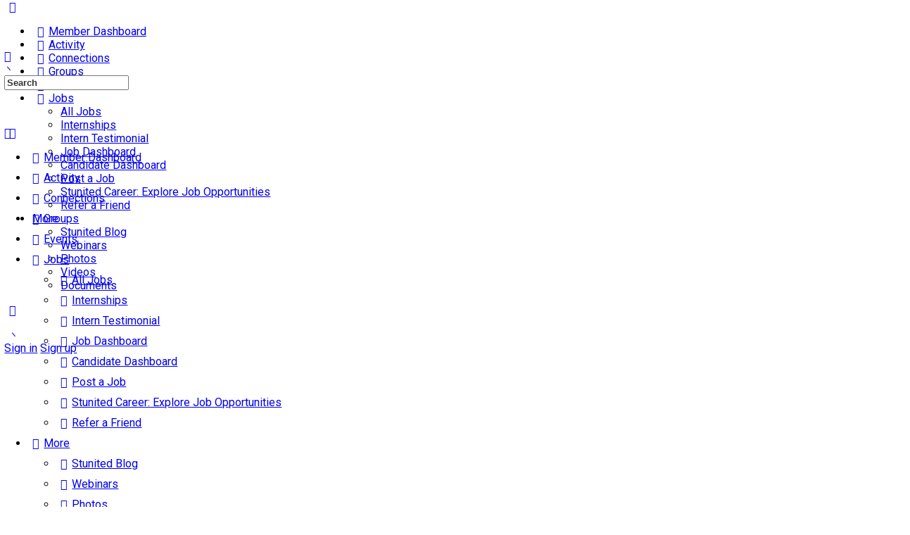

--- FILE ---
content_type: text/html; charset=UTF-8
request_url: https://www.stunited.org/tag/howtogetanentryleveljob/
body_size: 84300
content:
<!doctype html>
<html lang="en-US">
	<head>
		<meta charset="UTF-8">
		<link rel="profile" href="http://gmpg.org/xfn/11">
		<script type="text/html" id="tmpl-bb-link-preview">
<% if ( link_scrapping ) { %>
	<% if ( link_loading ) { %>
		<span class="bb-url-scrapper-loading bb-ajax-loader"><i class="bb-icon-l bb-icon-spinner animate-spin"></i>Loading preview...</span>
	<% } %>
	<% if ( link_success || link_error ) { %>
		<a title="Cancel Preview" href="#" id="bb-close-link-suggestion">Remove Preview</a>
		<div class="bb-link-preview-container">

			<% if ( link_images && link_images.length && link_success && ! link_error && '' !== link_image_index ) { %>
				<div id="bb-url-scrapper-img-holder">
					<div class="bb-link-preview-image">
						<div class="bb-link-preview-image-cover">
							<img src="<%= link_images[link_image_index] %>"/>
						</div>
						<div class="bb-link-preview-icons">
							<%
							if ( link_images.length > 1 ) { %>
								<a data-bp-tooltip-pos="up" data-bp-tooltip="Change image" href="#" class="icon-exchange toolbar-button bp-tooltip" id="icon-exchange"><i class="bb-icon-l bb-icon-exchange"></i></a>
							<% } %>
							<% if ( link_images.length ) { %>
								<a data-bp-tooltip-pos="up" data-bp-tooltip="Remove image" href="#" class="icon-image-slash toolbar-button bp-tooltip" id="bb-link-preview-remove-image"><i class="bb-icon-l bb-icon-image-slash"></i></a>
							<% } %>
							<a data-bp-tooltip-pos="up" data-bp-tooltip="Confirm" class="toolbar-button bp-tooltip" href="#" id="bb-link-preview-select-image">
								<i class="bb-icon-check bb-icon-l"></i>
							</a>
						</div>
					</div>
					<% if ( link_images.length > 1 ) { %>
						<div class="bb-url-thumb-nav">
							<button type="button" id="bb-url-prevPicButton"><span class="bb-icon-l bb-icon-angle-left"></span></button>
							<button type="button" id="bb-url-nextPicButton"><span class="bb-icon-l bb-icon-angle-right"></span></button>
							<div id="bb-url-scrapper-img-count">
								Image <%= link_image_index + 1 %>&nbsp;of&nbsp;<%= link_images.length %>
							</div>
						</div>
					<% } %>
				</div>
			<% } %>

			<% if ( link_success && ! link_error && link_url ) { %>
				<div class="bb-link-preview-info">
					<% var a = document.createElement('a');
						a.href = link_url;
						var hostname = a.hostname;
						var domainName = hostname.replace('www.', '' );
					%>

					<% if ( 'undefined' !== typeof link_title && link_title.trim() && link_description ) { %>
						<p class="bb-link-preview-link-name"><%= domainName %></p>
					<% } %>

					<% if ( link_success && ! link_error ) { %>
						<p class="bb-link-preview-title"><%= link_title %></p>
					<% } %>

					<% if ( link_success && ! link_error ) { %>
						<div class="bb-link-preview-excerpt"><p><%= link_description %></p></div>
					<% } %>
				</div>
			<% } %>
			<% if ( link_error && ! link_success ) { %>
				<div id="bb-url-error" class="bb-url-error"><%= link_error_msg %></div>
			<% } %>
		</div>
	<% } %>
<% } %>
</script>
<script type="text/html" id="tmpl-profile-card-popup">
	<div id="profile-card" class="bb-profile-card bb-popup-card" data-bp-item-id="" data-bp-item-component="members">

		<div class="skeleton-card">
			<div class="skeleton-card-body">
				<div class="skeleton-card-avatar bb-loading-bg"></div>
				<div class="skeleton-card-entity">
					<div class="skeleton-card-type bb-loading-bg"></div>
					<div class="skeleton-card-heading bb-loading-bg"></div>
					<div class="skeleton-card-meta bb-loading-bg"></div>
				</div>
			</div>
						<div class="skeleton-card-footer skeleton-footer-plain">
				<div class="skeleton-card-button bb-loading-bg"></div>
				<div class="skeleton-card-button bb-loading-bg"></div>
				<div class="skeleton-card-button bb-loading-bg"></div>
			</div>
		</div>

		<div class="bb-card-content">
			<div class="bb-card-body">
				<div class="bb-card-avatar">
					<span class="card-profile-status"></span>
					<img src="" alt="">
				</div>
				<div class="bb-card-entity">
					<div class="bb-card-profile-type"></div>
					<h4 class="bb-card-heading"></h4>
					<div class="bb-card-meta">
						<span class="card-meta-item card-meta-joined">Joined <span></span></span>
						<span class="card-meta-item card-meta-last-active"></span>
													<span class="card-meta-item card-meta-followers"></span>
												</div>
				</div>
			</div>
			<div class="bb-card-footer">
								<div class="bb-card-action bb-card-action-outline">
					<a href="" class="card-button card-button-profile">View Profile</a>
				</div>
			</div>
		</div>

	</div>
</script>
<script type="text/html" id="tmpl-group-card-popup">
	<div id="group-card" class="bb-group-card bb-popup-card" data-bp-item-id="" data-bp-item-component="groups">

		<div class="skeleton-card">
			<div class="skeleton-card-body">
				<div class="skeleton-card-avatar bb-loading-bg"></div>
				<div class="skeleton-card-entity">
					<div class="skeleton-card-heading bb-loading-bg"></div>
					<div class="skeleton-card-meta bb-loading-bg"></div>
				</div>
			</div>
						<div class="skeleton-card-footer skeleton-footer-plain">
				<div class="skeleton-card-button bb-loading-bg"></div>
				<div class="skeleton-card-button bb-loading-bg"></div>
			</div>
		</div>

		<div class="bb-card-content">
			<div class="bb-card-body">
				<div class="bb-card-avatar">
					<img src="" alt="">
				</div>
				<div class="bb-card-entity">
					<h4 class="bb-card-heading"></h4>
					<div class="bb-card-meta">
						<span class="card-meta-item card-meta-status"></span>
						<span class="card-meta-item card-meta-type"></span>
						<span class="card-meta-item card-meta-last-active"></span>
					</div>
					<div class="card-group-members">
						<span class="bs-group-members"></span>
					</div>
				</div>
			</div>
			<div class="bb-card-footer">
								<div class="bb-card-action bb-card-action-outline">
					<a href="" class="card-button card-button-group">View Group</a>
				</div>
			</div>
		</div>

	</div>
</script>
		    <!-- PVC Template -->
    <script type="text/template" id="pvc-stats-view-template">
    <i class="pvc-stats-icon medium" aria-hidden="true"><svg xmlns="http://www.w3.org/2000/svg" version="1.0" viewBox="0 0 502 315" preserveAspectRatio="xMidYMid meet"><g transform="translate(0,332) scale(0.1,-0.1)" fill="" stroke="none"><path d="M2394 3279 l-29 -30 -3 -207 c-2 -182 0 -211 15 -242 39 -76 157 -76 196 0 15 31 17 60 15 243 l-3 209 -33 29 c-26 23 -41 29 -80 29 -41 0 -53 -5 -78 -31z"/><path d="M3085 3251 c-45 -19 -58 -50 -96 -229 -47 -217 -49 -260 -13 -295 52 -53 146 -42 177 20 16 31 87 366 87 410 0 70 -86 122 -155 94z"/><path d="M1751 3234 c-13 -9 -29 -31 -37 -50 -12 -29 -10 -49 21 -204 19 -94 39 -189 45 -210 14 -50 54 -80 110 -80 34 0 48 6 76 34 21 21 34 44 34 59 0 14 -18 113 -40 219 -37 178 -43 195 -70 221 -36 32 -101 37 -139 11z"/><path d="M1163 3073 c-36 -7 -73 -59 -73 -102 0 -56 133 -378 171 -413 34 -32 83 -37 129 -13 70 36 67 87 -16 290 -86 209 -89 214 -129 231 -35 14 -42 15 -82 7z"/><path d="M3689 3066 c-15 -9 -33 -30 -42 -48 -48 -103 -147 -355 -147 -375 0 -98 131 -148 192 -74 13 15 57 108 97 206 80 196 84 226 37 273 -30 30 -99 39 -137 18z"/><path d="M583 2784 c-38 -19 -67 -74 -58 -113 9 -42 211 -354 242 -373 16 -10 45 -18 66 -18 51 0 107 52 107 100 0 39 -1 41 -124 234 -80 126 -108 162 -133 173 -41 17 -61 16 -100 -3z"/><path d="M4250 2784 c-14 -9 -74 -91 -133 -183 -95 -150 -107 -173 -107 -213 0 -55 33 -94 87 -104 67 -13 90 8 211 198 130 202 137 225 78 284 -27 27 -42 34 -72 34 -22 0 -50 -8 -64 -16z"/><path d="M2275 2693 c-553 -48 -1095 -270 -1585 -649 -135 -104 -459 -423 -483 -476 -23 -49 -22 -139 2 -186 73 -142 361 -457 571 -626 285 -228 642 -407 990 -497 242 -63 336 -73 660 -74 310 0 370 5 595 52 535 111 1045 392 1455 803 122 121 250 273 275 326 19 41 19 137 0 174 -41 79 -309 363 -465 492 -447 370 -946 591 -1479 653 -113 14 -422 18 -536 8z m395 -428 c171 -34 330 -124 456 -258 112 -119 167 -219 211 -378 27 -96 24 -300 -5 -401 -72 -255 -236 -447 -474 -557 -132 -62 -201 -76 -368 -76 -167 0 -236 14 -368 76 -213 98 -373 271 -451 485 -162 444 86 934 547 1084 153 49 292 57 452 25z m909 -232 c222 -123 408 -262 593 -441 76 -74 138 -139 138 -144 0 -16 -233 -242 -330 -319 -155 -123 -309 -223 -461 -299 l-81 -41 32 46 c18 26 49 83 70 128 143 306 141 649 -6 957 -25 52 -61 116 -79 142 l-34 47 45 -20 c26 -10 76 -36 113 -56z m-2057 25 c-40 -58 -105 -190 -130 -263 -110 -324 -59 -707 132 -981 25 -35 42 -64 37 -64 -19 0 -241 119 -326 174 -188 122 -406 314 -532 468 l-58 71 108 103 c185 178 428 349 672 473 66 33 121 60 123 61 2 0 -10 -19 -26 -42z"/><path d="M2375 1950 c-198 -44 -350 -190 -395 -379 -18 -76 -8 -221 19 -290 114 -284 457 -406 731 -260 98 52 188 154 231 260 27 69 37 214 19 290 -38 163 -166 304 -326 360 -67 23 -215 33 -279 19z"/></g></svg></i>
	 <%= total_view %> total views	<% if ( today_view > 0 ) { %>
		<span class="views_today">,  <%= today_view %> views today</span>
	<% } %>
	</span>
	</script>
		        <script>
        // 		setTimeout(function(){
        // 			console.log(document.querySelectorAll(".generic-button a.tooltip") , "Query");
        // 			document.querySelectorAll(".generic-button a.tooltip").forEach(function(e) {
        // 				console.log(e);
        // 				e.href = "javascript:void(0);";															   
        // 			});
        // 		}, 3000);


        jQuery(document).ready(function() {
            jQuery(".generic-button a.tooltip").attr('href', 'javasrcipt()');
        })
    </script>
<meta name='robots' content='index, follow, max-image-preview:large, max-snippet:-1, max-video-preview:-1' />
	<style>img:is([sizes="auto" i], [sizes^="auto," i]) { contain-intrinsic-size: 3000px 1500px }</style>
	<!-- Google tag (gtag.js) consent mode dataLayer added by Site Kit -->
<script type="text/javascript" id="google_gtagjs-js-consent-mode-data-layer">
/* <![CDATA[ */
window.dataLayer = window.dataLayer || [];function gtag(){dataLayer.push(arguments);}
gtag('consent', 'default', {"ad_personalization":"denied","ad_storage":"denied","ad_user_data":"denied","analytics_storage":"denied","functionality_storage":"denied","security_storage":"denied","personalization_storage":"denied","region":["AT","BE","BG","CH","CY","CZ","DE","DK","EE","ES","FI","FR","GB","GR","HR","HU","IE","IS","IT","LI","LT","LU","LV","MT","NL","NO","PL","PT","RO","SE","SI","SK"],"wait_for_update":500});
window._googlesitekitConsentCategoryMap = {"statistics":["analytics_storage"],"marketing":["ad_storage","ad_user_data","ad_personalization"],"functional":["functionality_storage","security_storage"],"preferences":["personalization_storage"]};
window._googlesitekitConsents = {"ad_personalization":"denied","ad_storage":"denied","ad_user_data":"denied","analytics_storage":"denied","functionality_storage":"denied","security_storage":"denied","personalization_storage":"denied","region":["AT","BE","BG","CH","CY","CZ","DE","DK","EE","ES","FI","FR","GB","GR","HR","HU","IE","IS","IT","LI","LT","LU","LV","MT","NL","NO","PL","PT","RO","SE","SI","SK"],"wait_for_update":500};
/* ]]> */
</script>
<!-- End Google tag (gtag.js) consent mode dataLayer added by Site Kit -->

	<!-- This site is optimized with the Yoast SEO plugin v26.3 - https://yoast.com/wordpress/plugins/seo/ -->
	<title>howtogetanentryleveljob Archives - STUNITED</title>
	<link rel="canonical" href="https://www.stunited.org/tag/howtogetanentryleveljob/" />
	<meta property="og:locale" content="en_US" />
	<meta property="og:type" content="article" />
	<meta property="og:title" content="howtogetanentryleveljob Archives - STUNITED" />
	<meta property="og:url" content="https://www.stunited.org/tag/howtogetanentryleveljob/" />
	<meta property="og:site_name" content="STUNITED" />
	<meta name="twitter:card" content="summary_large_image" />
	<meta name="twitter:site" content="@Stunited_org" />
	<script type="application/ld+json" class="yoast-schema-graph">{"@context":"https://schema.org","@graph":[{"@type":"CollectionPage","@id":"https://www.stunited.org/tag/howtogetanentryleveljob/","url":"https://www.stunited.org/tag/howtogetanentryleveljob/","name":"howtogetanentryleveljob Archives - STUNITED","isPartOf":{"@id":"https://www.stunited.org/#website"},"primaryImageOfPage":{"@id":"https://www.stunited.org/tag/howtogetanentryleveljob/#primaryimage"},"image":{"@id":"https://www.stunited.org/tag/howtogetanentryleveljob/#primaryimage"},"thumbnailUrl":"https://www.stunited.org/wp-content/uploads/2022/03/v3.jpg","breadcrumb":{"@id":"https://www.stunited.org/tag/howtogetanentryleveljob/#breadcrumb"},"inLanguage":"en-US"},{"@type":"ImageObject","inLanguage":"en-US","@id":"https://www.stunited.org/tag/howtogetanentryleveljob/#primaryimage","url":"https://www.stunited.org/wp-content/uploads/2022/03/v3.jpg","contentUrl":"https://www.stunited.org/wp-content/uploads/2022/03/v3.jpg","width":740,"height":416},{"@type":"BreadcrumbList","@id":"https://www.stunited.org/tag/howtogetanentryleveljob/#breadcrumb","itemListElement":[{"@type":"ListItem","position":1,"name":"Home","item":"https://www.stunited.org/"},{"@type":"ListItem","position":2,"name":"howtogetanentryleveljob"}]},{"@type":"WebSite","@id":"https://www.stunited.org/#website","url":"https://www.stunited.org/","name":"STUNITED","description":"Uniting Students Globally","potentialAction":[{"@type":"SearchAction","target":{"@type":"EntryPoint","urlTemplate":"https://www.stunited.org/?s={search_term_string}"},"query-input":{"@type":"PropertyValueSpecification","valueRequired":true,"valueName":"search_term_string"}}],"inLanguage":"en-US"}]}</script>
	<!-- / Yoast SEO plugin. -->


<link rel='dns-prefetch' href='//ajax.googleapis.com' />
<link rel='dns-prefetch' href='//www.googletagmanager.com' />
<link rel='dns-prefetch' href='//cdn.onesignal.com' />
<link rel='dns-prefetch' href='//code.jquery.com' />
<link rel="alternate" type="application/rss+xml" title="STUNITED &raquo; Feed" href="https://www.stunited.org/feed/" />
<link rel="alternate" type="application/rss+xml" title="STUNITED &raquo; Comments Feed" href="https://www.stunited.org/comments/feed/" />
<link rel="alternate" type="text/calendar" title="STUNITED &raquo; iCal Feed" href="https://www.stunited.org/events/?ical=1" />
<link rel="alternate" type="application/rss+xml" title="STUNITED &raquo; howtogetanentryleveljob Tag Feed" href="https://www.stunited.org/tag/howtogetanentryleveljob/feed/" />
<script type="text/javascript">
/* <![CDATA[ */
window._wpemojiSettings = {"baseUrl":"https:\/\/s.w.org\/images\/core\/emoji\/16.0.1\/72x72\/","ext":".png","svgUrl":"https:\/\/s.w.org\/images\/core\/emoji\/16.0.1\/svg\/","svgExt":".svg","source":{"concatemoji":"https:\/\/www.stunited.org\/wp-includes\/js\/wp-emoji-release.min.js?ver=6.8.3"}};
/*! This file is auto-generated */
!function(s,n){var o,i,e;function c(e){try{var t={supportTests:e,timestamp:(new Date).valueOf()};sessionStorage.setItem(o,JSON.stringify(t))}catch(e){}}function p(e,t,n){e.clearRect(0,0,e.canvas.width,e.canvas.height),e.fillText(t,0,0);var t=new Uint32Array(e.getImageData(0,0,e.canvas.width,e.canvas.height).data),a=(e.clearRect(0,0,e.canvas.width,e.canvas.height),e.fillText(n,0,0),new Uint32Array(e.getImageData(0,0,e.canvas.width,e.canvas.height).data));return t.every(function(e,t){return e===a[t]})}function u(e,t){e.clearRect(0,0,e.canvas.width,e.canvas.height),e.fillText(t,0,0);for(var n=e.getImageData(16,16,1,1),a=0;a<n.data.length;a++)if(0!==n.data[a])return!1;return!0}function f(e,t,n,a){switch(t){case"flag":return n(e,"\ud83c\udff3\ufe0f\u200d\u26a7\ufe0f","\ud83c\udff3\ufe0f\u200b\u26a7\ufe0f")?!1:!n(e,"\ud83c\udde8\ud83c\uddf6","\ud83c\udde8\u200b\ud83c\uddf6")&&!n(e,"\ud83c\udff4\udb40\udc67\udb40\udc62\udb40\udc65\udb40\udc6e\udb40\udc67\udb40\udc7f","\ud83c\udff4\u200b\udb40\udc67\u200b\udb40\udc62\u200b\udb40\udc65\u200b\udb40\udc6e\u200b\udb40\udc67\u200b\udb40\udc7f");case"emoji":return!a(e,"\ud83e\udedf")}return!1}function g(e,t,n,a){var r="undefined"!=typeof WorkerGlobalScope&&self instanceof WorkerGlobalScope?new OffscreenCanvas(300,150):s.createElement("canvas"),o=r.getContext("2d",{willReadFrequently:!0}),i=(o.textBaseline="top",o.font="600 32px Arial",{});return e.forEach(function(e){i[e]=t(o,e,n,a)}),i}function t(e){var t=s.createElement("script");t.src=e,t.defer=!0,s.head.appendChild(t)}"undefined"!=typeof Promise&&(o="wpEmojiSettingsSupports",i=["flag","emoji"],n.supports={everything:!0,everythingExceptFlag:!0},e=new Promise(function(e){s.addEventListener("DOMContentLoaded",e,{once:!0})}),new Promise(function(t){var n=function(){try{var e=JSON.parse(sessionStorage.getItem(o));if("object"==typeof e&&"number"==typeof e.timestamp&&(new Date).valueOf()<e.timestamp+604800&&"object"==typeof e.supportTests)return e.supportTests}catch(e){}return null}();if(!n){if("undefined"!=typeof Worker&&"undefined"!=typeof OffscreenCanvas&&"undefined"!=typeof URL&&URL.createObjectURL&&"undefined"!=typeof Blob)try{var e="postMessage("+g.toString()+"("+[JSON.stringify(i),f.toString(),p.toString(),u.toString()].join(",")+"));",a=new Blob([e],{type:"text/javascript"}),r=new Worker(URL.createObjectURL(a),{name:"wpTestEmojiSupports"});return void(r.onmessage=function(e){c(n=e.data),r.terminate(),t(n)})}catch(e){}c(n=g(i,f,p,u))}t(n)}).then(function(e){for(var t in e)n.supports[t]=e[t],n.supports.everything=n.supports.everything&&n.supports[t],"flag"!==t&&(n.supports.everythingExceptFlag=n.supports.everythingExceptFlag&&n.supports[t]);n.supports.everythingExceptFlag=n.supports.everythingExceptFlag&&!n.supports.flag,n.DOMReady=!1,n.readyCallback=function(){n.DOMReady=!0}}).then(function(){return e}).then(function(){var e;n.supports.everything||(n.readyCallback(),(e=n.source||{}).concatemoji?t(e.concatemoji):e.wpemoji&&e.twemoji&&(t(e.twemoji),t(e.wpemoji)))}))}((window,document),window._wpemojiSettings);
/* ]]> */
</script>
<link rel='stylesheet' id='dashicons-css' href='https://www.stunited.org/wp-includes/css/dashicons.min.css?ver=6.8.3' type='text/css' media='all' />
<link rel='stylesheet' id='post-views-counter-frontend-css' href='https://www.stunited.org/wp-content/plugins/post-views-counter/css/frontend.min.css?ver=1.5.7' type='text/css' media='all' />
<link rel='stylesheet' id='bp-nouveau-icons-map-css' href='https://www.stunited.org/wp-content/plugins/buddyboss-platform/bp-templates/bp-nouveau/icons/css/icons-map.min.css?ver=2.9.20' type='text/css' media='all' />
<link rel='stylesheet' id='bp-nouveau-bb-icons-css' href='https://www.stunited.org/wp-content/plugins/buddyboss-platform/bp-templates/bp-nouveau/icons/css/bb-icons.min.css?ver=1.0.8' type='text/css' media='all' />
<link rel='stylesheet' id='bp-nouveau-css' href='https://www.stunited.org/wp-content/plugins/buddyboss-platform/bp-templates/bp-nouveau/css/buddypress.min.css?ver=2.9.20' type='text/css' media='all' />
<style id='bp-nouveau-inline-css' type='text/css'>
.list-wrap .bs-group-cover a:before{ background:unset; }
body .bp-member-type.bb-current-member-graduate {background-color:#c9edff !important;}body .bp-member-type.bb-current-member-graduate {color:#385DFF !important;}
</style>
<link rel='stylesheet' id='xoo-aff-style-css' href='https://www.stunited.org/wp-content/plugins/easy-login-woocommerce/xoo-form-fields-fw/assets/css/xoo-aff-style.css?ver=2.0.6' type='text/css' media='all' />
<style id='xoo-aff-style-inline-css' type='text/css'>

.xoo-aff-input-group .xoo-aff-input-icon{
	background-color:  #eee;
	color:  #555;
	max-width: 40px;
	min-width: 40px;
	border-color:  #ccc;
	border-width: 1px;
	font-size: 14px;
}
.xoo-aff-group{
	margin-bottom: 30px;
}

.xoo-aff-group input[type="text"], .xoo-aff-group input[type="password"], .xoo-aff-group input[type="email"], .xoo-aff-group input[type="number"], .xoo-aff-group select, .xoo-aff-group select + .select2, .xoo-aff-group input[type="tel"], .xoo-aff-group input[type="file"]{
	background-color: #fff;
	color: #777;
	border-width: 1px;
	border-color: #cccccc;
	height: 50px;
}


.xoo-aff-group input[type="file"]{
	line-height: calc(50px - 13px);
}



.xoo-aff-group input[type="text"]::placeholder, .xoo-aff-group input[type="password"]::placeholder, .xoo-aff-group input[type="email"]::placeholder, .xoo-aff-group input[type="number"]::placeholder, .xoo-aff-group select::placeholder, .xoo-aff-group input[type="tel"]::placeholder, .xoo-aff-group .select2-selection__rendered, .xoo-aff-group .select2-container--default .select2-selection--single .select2-selection__rendered, .xoo-aff-group input[type="file"]::placeholder, .xoo-aff-group input::file-selector-button{
	color: #777;
}

.xoo-aff-group input[type="text"]:focus, .xoo-aff-group input[type="password"]:focus, .xoo-aff-group input[type="email"]:focus, .xoo-aff-group input[type="number"]:focus, .xoo-aff-group select:focus, .xoo-aff-group select + .select2:focus, .xoo-aff-group input[type="tel"]:focus, .xoo-aff-group input[type="file"]:focus{
	background-color: #ededed;
	color: #000;
}

[placeholder]:focus::-webkit-input-placeholder{
	color: #000!important;
}


.xoo-aff-input-icon + input[type="text"], .xoo-aff-input-icon + input[type="password"], .xoo-aff-input-icon + input[type="email"], .xoo-aff-input-icon + input[type="number"], .xoo-aff-input-icon + select, .xoo-aff-input-icon + select + .select2,  .xoo-aff-input-icon + input[type="tel"], .xoo-aff-input-icon + input[type="file"]{
	border-bottom-left-radius: 0;
	border-top-left-radius: 0;
}


</style>
<link rel='stylesheet' id='xoo-aff-font-awesome5-css' href='https://www.stunited.org/wp-content/plugins/easy-login-woocommerce/xoo-form-fields-fw/lib/fontawesome5/css/all.min.css?ver=6.8.3' type='text/css' media='all' />
<link rel='stylesheet' id='buddyboss_legacy-css' href='https://www.stunited.org/wp-content/themes/buddyboss-theme/inc/plugins/buddyboss-menu-icons/vendor/kucrut/icon-picker/css/types/buddyboss_legacy.css?ver=1.0' type='text/css' media='all' />
<link rel='stylesheet' id='elusive-css' href='https://www.stunited.org/wp-content/themes/buddyboss-theme/inc/plugins/buddyboss-menu-icons/vendor/kucrut/icon-picker/css/types/elusive.css?ver=2.0' type='text/css' media='all' />
<link rel='stylesheet' id='font-awesome-css' href='https://www.stunited.org/wp-content/themes/buddyboss-theme/inc/plugins/buddyboss-menu-icons/vendor/kucrut/icon-picker/css/types/font-awesome.css?ver=4.7.0' type='text/css' media='all' />
<link rel='stylesheet' id='foundation-icons-css' href='https://www.stunited.org/wp-content/themes/buddyboss-theme/inc/plugins/buddyboss-menu-icons/vendor/kucrut/icon-picker/css/types/foundation-icons.css?ver=3.0' type='text/css' media='all' />
<link rel='stylesheet' id='genericons-css' href='https://www.stunited.org/wp-content/themes/buddyboss-theme/inc/plugins/buddyboss-menu-icons/vendor/kucrut/icon-picker/css/types/genericons.css?ver=3.4' type='text/css' media='all' />
<link rel='stylesheet' id='wp-block-library-css' href='https://www.stunited.org/wp-includes/css/dist/block-library/style.min.css?ver=6.8.3' type='text/css' media='all' />
<style id='classic-theme-styles-inline-css' type='text/css'>
/*! This file is auto-generated */
.wp-block-button__link{color:#fff;background-color:#32373c;border-radius:9999px;box-shadow:none;text-decoration:none;padding:calc(.667em + 2px) calc(1.333em + 2px);font-size:1.125em}.wp-block-file__button{background:#32373c;color:#fff;text-decoration:none}
</style>
<link rel='stylesheet' id='wpea-wp-events-block-style2-css' href='https://www.stunited.org/wp-content/plugins/wp-event-aggregator/assets/css/grid-style2.css?ver=1.8.5' type='text/css' media='all' />
<link rel='stylesheet' id='wp-components-css' href='https://www.stunited.org/wp-includes/css/dist/components/style.min.css?ver=6.8.3' type='text/css' media='all' />
<link rel='stylesheet' id='wp-preferences-css' href='https://www.stunited.org/wp-includes/css/dist/preferences/style.min.css?ver=6.8.3' type='text/css' media='all' />
<link rel='stylesheet' id='wp-block-editor-css' href='https://www.stunited.org/wp-includes/css/dist/block-editor/style.min.css?ver=6.8.3' type='text/css' media='all' />
<link rel='stylesheet' id='popup-maker-block-library-style-css' href='https://www.stunited.org/wp-content/plugins/popup-maker/dist/packages/block-library-style.css?ver=dbea705cfafe089d65f1' type='text/css' media='all' />
<style id='feedzy-rss-feeds-loop-style-inline-css' type='text/css'>
.wp-block-feedzy-rss-feeds-loop{display:grid;gap:24px;grid-template-columns:repeat(1,1fr)}@media(min-width:782px){.wp-block-feedzy-rss-feeds-loop.feedzy-loop-columns-2,.wp-block-feedzy-rss-feeds-loop.feedzy-loop-columns-3,.wp-block-feedzy-rss-feeds-loop.feedzy-loop-columns-4,.wp-block-feedzy-rss-feeds-loop.feedzy-loop-columns-5{grid-template-columns:repeat(2,1fr)}}@media(min-width:960px){.wp-block-feedzy-rss-feeds-loop.feedzy-loop-columns-2{grid-template-columns:repeat(2,1fr)}.wp-block-feedzy-rss-feeds-loop.feedzy-loop-columns-3{grid-template-columns:repeat(3,1fr)}.wp-block-feedzy-rss-feeds-loop.feedzy-loop-columns-4{grid-template-columns:repeat(4,1fr)}.wp-block-feedzy-rss-feeds-loop.feedzy-loop-columns-5{grid-template-columns:repeat(5,1fr)}}.wp-block-feedzy-rss-feeds-loop .wp-block-image.is-style-rounded img{border-radius:9999px}.wp-block-feedzy-rss-feeds-loop .wp-block-image:has(:is(img:not([src]),img[src=""])){display:none}

</style>
<link rel='stylesheet' id='bb_theme_block-buddypanel-style-css-css' href='https://www.stunited.org/wp-content/themes/buddyboss-theme/blocks/buddypanel/build/style-buddypanel.css?ver=0d3f6dc312fb857c6779' type='text/css' media='all' />
<style id='global-styles-inline-css' type='text/css'>
:root{--wp--preset--aspect-ratio--square: 1;--wp--preset--aspect-ratio--4-3: 4/3;--wp--preset--aspect-ratio--3-4: 3/4;--wp--preset--aspect-ratio--3-2: 3/2;--wp--preset--aspect-ratio--2-3: 2/3;--wp--preset--aspect-ratio--16-9: 16/9;--wp--preset--aspect-ratio--9-16: 9/16;--wp--preset--color--black: #000000;--wp--preset--color--cyan-bluish-gray: #abb8c3;--wp--preset--color--white: #ffffff;--wp--preset--color--pale-pink: #f78da7;--wp--preset--color--vivid-red: #cf2e2e;--wp--preset--color--luminous-vivid-orange: #ff6900;--wp--preset--color--luminous-vivid-amber: #fcb900;--wp--preset--color--light-green-cyan: #7bdcb5;--wp--preset--color--vivid-green-cyan: #00d084;--wp--preset--color--pale-cyan-blue: #8ed1fc;--wp--preset--color--vivid-cyan-blue: #0693e3;--wp--preset--color--vivid-purple: #9b51e0;--wp--preset--gradient--vivid-cyan-blue-to-vivid-purple: linear-gradient(135deg,rgba(6,147,227,1) 0%,rgb(155,81,224) 100%);--wp--preset--gradient--light-green-cyan-to-vivid-green-cyan: linear-gradient(135deg,rgb(122,220,180) 0%,rgb(0,208,130) 100%);--wp--preset--gradient--luminous-vivid-amber-to-luminous-vivid-orange: linear-gradient(135deg,rgba(252,185,0,1) 0%,rgba(255,105,0,1) 100%);--wp--preset--gradient--luminous-vivid-orange-to-vivid-red: linear-gradient(135deg,rgba(255,105,0,1) 0%,rgb(207,46,46) 100%);--wp--preset--gradient--very-light-gray-to-cyan-bluish-gray: linear-gradient(135deg,rgb(238,238,238) 0%,rgb(169,184,195) 100%);--wp--preset--gradient--cool-to-warm-spectrum: linear-gradient(135deg,rgb(74,234,220) 0%,rgb(151,120,209) 20%,rgb(207,42,186) 40%,rgb(238,44,130) 60%,rgb(251,105,98) 80%,rgb(254,248,76) 100%);--wp--preset--gradient--blush-light-purple: linear-gradient(135deg,rgb(255,206,236) 0%,rgb(152,150,240) 100%);--wp--preset--gradient--blush-bordeaux: linear-gradient(135deg,rgb(254,205,165) 0%,rgb(254,45,45) 50%,rgb(107,0,62) 100%);--wp--preset--gradient--luminous-dusk: linear-gradient(135deg,rgb(255,203,112) 0%,rgb(199,81,192) 50%,rgb(65,88,208) 100%);--wp--preset--gradient--pale-ocean: linear-gradient(135deg,rgb(255,245,203) 0%,rgb(182,227,212) 50%,rgb(51,167,181) 100%);--wp--preset--gradient--electric-grass: linear-gradient(135deg,rgb(202,248,128) 0%,rgb(113,206,126) 100%);--wp--preset--gradient--midnight: linear-gradient(135deg,rgb(2,3,129) 0%,rgb(40,116,252) 100%);--wp--preset--font-size--small: 13px;--wp--preset--font-size--medium: 20px;--wp--preset--font-size--large: 36px;--wp--preset--font-size--x-large: 42px;--wp--preset--spacing--20: 0.44rem;--wp--preset--spacing--30: 0.67rem;--wp--preset--spacing--40: 1rem;--wp--preset--spacing--50: 1.5rem;--wp--preset--spacing--60: 2.25rem;--wp--preset--spacing--70: 3.38rem;--wp--preset--spacing--80: 5.06rem;--wp--preset--shadow--natural: 6px 6px 9px rgba(0, 0, 0, 0.2);--wp--preset--shadow--deep: 12px 12px 50px rgba(0, 0, 0, 0.4);--wp--preset--shadow--sharp: 6px 6px 0px rgba(0, 0, 0, 0.2);--wp--preset--shadow--outlined: 6px 6px 0px -3px rgba(255, 255, 255, 1), 6px 6px rgba(0, 0, 0, 1);--wp--preset--shadow--crisp: 6px 6px 0px rgba(0, 0, 0, 1);}:where(.is-layout-flex){gap: 0.5em;}:where(.is-layout-grid){gap: 0.5em;}body .is-layout-flex{display: flex;}.is-layout-flex{flex-wrap: wrap;align-items: center;}.is-layout-flex > :is(*, div){margin: 0;}body .is-layout-grid{display: grid;}.is-layout-grid > :is(*, div){margin: 0;}:where(.wp-block-columns.is-layout-flex){gap: 2em;}:where(.wp-block-columns.is-layout-grid){gap: 2em;}:where(.wp-block-post-template.is-layout-flex){gap: 1.25em;}:where(.wp-block-post-template.is-layout-grid){gap: 1.25em;}.has-black-color{color: var(--wp--preset--color--black) !important;}.has-cyan-bluish-gray-color{color: var(--wp--preset--color--cyan-bluish-gray) !important;}.has-white-color{color: var(--wp--preset--color--white) !important;}.has-pale-pink-color{color: var(--wp--preset--color--pale-pink) !important;}.has-vivid-red-color{color: var(--wp--preset--color--vivid-red) !important;}.has-luminous-vivid-orange-color{color: var(--wp--preset--color--luminous-vivid-orange) !important;}.has-luminous-vivid-amber-color{color: var(--wp--preset--color--luminous-vivid-amber) !important;}.has-light-green-cyan-color{color: var(--wp--preset--color--light-green-cyan) !important;}.has-vivid-green-cyan-color{color: var(--wp--preset--color--vivid-green-cyan) !important;}.has-pale-cyan-blue-color{color: var(--wp--preset--color--pale-cyan-blue) !important;}.has-vivid-cyan-blue-color{color: var(--wp--preset--color--vivid-cyan-blue) !important;}.has-vivid-purple-color{color: var(--wp--preset--color--vivid-purple) !important;}.has-black-background-color{background-color: var(--wp--preset--color--black) !important;}.has-cyan-bluish-gray-background-color{background-color: var(--wp--preset--color--cyan-bluish-gray) !important;}.has-white-background-color{background-color: var(--wp--preset--color--white) !important;}.has-pale-pink-background-color{background-color: var(--wp--preset--color--pale-pink) !important;}.has-vivid-red-background-color{background-color: var(--wp--preset--color--vivid-red) !important;}.has-luminous-vivid-orange-background-color{background-color: var(--wp--preset--color--luminous-vivid-orange) !important;}.has-luminous-vivid-amber-background-color{background-color: var(--wp--preset--color--luminous-vivid-amber) !important;}.has-light-green-cyan-background-color{background-color: var(--wp--preset--color--light-green-cyan) !important;}.has-vivid-green-cyan-background-color{background-color: var(--wp--preset--color--vivid-green-cyan) !important;}.has-pale-cyan-blue-background-color{background-color: var(--wp--preset--color--pale-cyan-blue) !important;}.has-vivid-cyan-blue-background-color{background-color: var(--wp--preset--color--vivid-cyan-blue) !important;}.has-vivid-purple-background-color{background-color: var(--wp--preset--color--vivid-purple) !important;}.has-black-border-color{border-color: var(--wp--preset--color--black) !important;}.has-cyan-bluish-gray-border-color{border-color: var(--wp--preset--color--cyan-bluish-gray) !important;}.has-white-border-color{border-color: var(--wp--preset--color--white) !important;}.has-pale-pink-border-color{border-color: var(--wp--preset--color--pale-pink) !important;}.has-vivid-red-border-color{border-color: var(--wp--preset--color--vivid-red) !important;}.has-luminous-vivid-orange-border-color{border-color: var(--wp--preset--color--luminous-vivid-orange) !important;}.has-luminous-vivid-amber-border-color{border-color: var(--wp--preset--color--luminous-vivid-amber) !important;}.has-light-green-cyan-border-color{border-color: var(--wp--preset--color--light-green-cyan) !important;}.has-vivid-green-cyan-border-color{border-color: var(--wp--preset--color--vivid-green-cyan) !important;}.has-pale-cyan-blue-border-color{border-color: var(--wp--preset--color--pale-cyan-blue) !important;}.has-vivid-cyan-blue-border-color{border-color: var(--wp--preset--color--vivid-cyan-blue) !important;}.has-vivid-purple-border-color{border-color: var(--wp--preset--color--vivid-purple) !important;}.has-vivid-cyan-blue-to-vivid-purple-gradient-background{background: var(--wp--preset--gradient--vivid-cyan-blue-to-vivid-purple) !important;}.has-light-green-cyan-to-vivid-green-cyan-gradient-background{background: var(--wp--preset--gradient--light-green-cyan-to-vivid-green-cyan) !important;}.has-luminous-vivid-amber-to-luminous-vivid-orange-gradient-background{background: var(--wp--preset--gradient--luminous-vivid-amber-to-luminous-vivid-orange) !important;}.has-luminous-vivid-orange-to-vivid-red-gradient-background{background: var(--wp--preset--gradient--luminous-vivid-orange-to-vivid-red) !important;}.has-very-light-gray-to-cyan-bluish-gray-gradient-background{background: var(--wp--preset--gradient--very-light-gray-to-cyan-bluish-gray) !important;}.has-cool-to-warm-spectrum-gradient-background{background: var(--wp--preset--gradient--cool-to-warm-spectrum) !important;}.has-blush-light-purple-gradient-background{background: var(--wp--preset--gradient--blush-light-purple) !important;}.has-blush-bordeaux-gradient-background{background: var(--wp--preset--gradient--blush-bordeaux) !important;}.has-luminous-dusk-gradient-background{background: var(--wp--preset--gradient--luminous-dusk) !important;}.has-pale-ocean-gradient-background{background: var(--wp--preset--gradient--pale-ocean) !important;}.has-electric-grass-gradient-background{background: var(--wp--preset--gradient--electric-grass) !important;}.has-midnight-gradient-background{background: var(--wp--preset--gradient--midnight) !important;}.has-small-font-size{font-size: var(--wp--preset--font-size--small) !important;}.has-medium-font-size{font-size: var(--wp--preset--font-size--medium) !important;}.has-large-font-size{font-size: var(--wp--preset--font-size--large) !important;}.has-x-large-font-size{font-size: var(--wp--preset--font-size--x-large) !important;}
:where(.wp-block-post-template.is-layout-flex){gap: 1.25em;}:where(.wp-block-post-template.is-layout-grid){gap: 1.25em;}
:where(.wp-block-columns.is-layout-flex){gap: 2em;}:where(.wp-block-columns.is-layout-grid){gap: 2em;}
:root :where(.wp-block-pullquote){font-size: 1.5em;line-height: 1.6;}
</style>
<link rel='stylesheet' id='bb-pro-enqueue-scripts-css' href='https://www.stunited.org/wp-content/plugins/buddyboss-platform-pro/assets/css/index.min.css?ver=2.7.61' type='text/css' media='all' />
<link rel='stylesheet' id='bb-access-control-css' href='https://www.stunited.org/wp-content/plugins/buddyboss-platform-pro/includes/access-control/assets/css/bb-access-control.min.css?ver=2.7.61' type='text/css' media='all' />
<link rel='stylesheet' id='bb-polls-style-css' href='https://www.stunited.org/wp-content/plugins/buddyboss-platform-pro/includes/polls/assets/css/bb-polls.min.css?ver=2.7.61' type='text/css' media='all' />
<link rel='stylesheet' id='bb-schedule-posts-css' href='https://www.stunited.org/wp-content/plugins/buddyboss-platform-pro/includes/schedule-posts/assets/css/bb-schedule-posts.min.css?ver=2.7.61' type='text/css' media='all' />
<link rel='stylesheet' id='bb-meprlms-frontend-css' href='https://www.stunited.org/wp-content/plugins/buddyboss-platform-pro/includes/integrations/meprlms/assets/css/meprlms-frontend.min.css?ver=2.9.20' type='text/css' media='all' />
<link rel='stylesheet' id='bb-tutorlms-admin-css' href='https://www.stunited.org/wp-content/plugins/buddyboss-platform-pro/includes/integrations/tutorlms/assets/css/bb-tutorlms-admin.min.css?ver=2.9.20' type='text/css' media='all' />
<link rel='stylesheet' id='bp-media-videojs-css-css' href='https://www.stunited.org/wp-content/plugins/buddyboss-platform/bp-core/css/vendor/video-js.min.css?ver=2.9.20' type='text/css' media='all' />
<link rel='stylesheet' id='catch-infinite-scroll-css' href='https://www.stunited.org/wp-content/plugins/catch-infinite-scroll/public/css/catch-infinite-scroll-public.css?ver=2.0.7' type='text/css' media='all' />
<link rel='stylesheet' id='contact-form-7-css' href='https://www.stunited.org/wp-content/plugins/contact-form-7/includes/css/styles.css?ver=6.1.3' type='text/css' media='all' />
<link rel='stylesheet' id='nbcpf-intlTelInput-style-css' href='https://www.stunited.org/wp-content/plugins/country-phone-field-contact-form-7/assets/css/intlTelInput.min.css?ver=6.8.3' type='text/css' media='all' />
<link rel='stylesheet' id='nbcpf-countryFlag-style-css' href='https://www.stunited.org/wp-content/plugins/country-phone-field-contact-form-7/assets/css/countrySelect.min.css?ver=6.8.3' type='text/css' media='all' />
<link rel='stylesheet' id='dws-user-notes-css' href='https://www.stunited.org/wp-content/plugins/dashboard-widgets-suite/css/styles-user-notes.css?ver=3.4.8' type='text/css' media='all' />
<link rel='stylesheet' id='a3-pvc-style-css' href='https://www.stunited.org/wp-content/plugins/page-views-count/assets/css/style.min.css?ver=2.8.7' type='text/css' media='all' />
<link rel='stylesheet' id='SFSImainCss-css' href='https://www.stunited.org/wp-content/plugins/ultimate-social-media-icons/css/sfsi-style.css?ver=2.9.5' type='text/css' media='all' />
<link rel='stylesheet' id='wp-event-aggregator-front-css' href='https://www.stunited.org/wp-content/plugins/wp-event-aggregator/assets/css/wp-event-aggregator.css?ver=1.8.5' type='text/css' media='all' />
<link rel='stylesheet' id='wp-event-aggregator-front-style2-css' href='https://www.stunited.org/wp-content/plugins/wp-event-aggregator/assets/css/grid-style2.css?ver=1.8.5' type='text/css' media='all' />
<link rel='stylesheet' id='wp-job-manager-job-listings-css' href='https://www.stunited.org/wp-content/plugins/wp-job-manager/assets/dist/css/job-listings.css?ver=598383a28ac5f9f156e4' type='text/css' media='all' />
<link rel='stylesheet' id='ppress-frontend-css' href='https://www.stunited.org/wp-content/plugins/wp-user-avatar/assets/css/frontend.min.css?ver=4.16.6' type='text/css' media='all' />
<link rel='stylesheet' id='ppress-flatpickr-css' href='https://www.stunited.org/wp-content/plugins/wp-user-avatar/assets/flatpickr/flatpickr.min.css?ver=4.16.6' type='text/css' media='all' />
<link rel='stylesheet' id='ppress-select2-css' href='https://www.stunited.org/wp-content/plugins/wp-user-avatar/assets/select2/select2.min.css?ver=6.8.3' type='text/css' media='all' />
<link rel='stylesheet' id='tribe-events-v2-single-skeleton-css' href='https://www.stunited.org/wp-content/plugins/the-events-calendar/build/css/tribe-events-single-skeleton.css?ver=6.15.11' type='text/css' media='all' />
<link rel='stylesheet' id='tribe-events-v2-single-skeleton-full-css' href='https://www.stunited.org/wp-content/plugins/the-events-calendar/build/css/tribe-events-single-full.css?ver=6.15.11' type='text/css' media='all' />
<link rel='stylesheet' id='tec-events-elementor-widgets-base-styles-css' href='https://www.stunited.org/wp-content/plugins/the-events-calendar/build/css/integrations/plugins/elementor/widgets/widget-base.css?ver=6.15.11' type='text/css' media='all' />
<link rel='stylesheet' id='xoo-el-style-css' href='https://www.stunited.org/wp-content/plugins/easy-login-woocommerce/assets/css/xoo-el-style.css?ver=2.9.6' type='text/css' media='all' />
<style id='xoo-el-style-inline-css' type='text/css'>

	.xoo-el-form-container button.btn.button.xoo-el-action-btn{
		background-color: #0033f0;
		color: #ffffff;
		font-weight: 600;
		font-size: 15px;
		height: 40px;
	}

.xoo-el-container:not(.xoo-el-style-slider) .xoo-el-inmodal{
	max-width: 400px;
	max-height: 500px;
}

.xoo-el-style-slider .xoo-el-modal{
	transform: translateX(400px);
	max-width: 400px;
}


.xoo-el-main, .xoo-el-main a , .xoo-el-main label{
	color: #ffffff;
}
.xoo-el-srcont{
	background-color: ;
}
.xoo-el-form-container ul.xoo-el-tabs li.xoo-el-active {
	background-color: #000000;
	color: #ffffff;
}
.xoo-el-form-container ul.xoo-el-tabs li{
	background-color: #eeeeee;
	color: #000000;
	font-size: 16px;
	padding: 12px 20px;
}
.xoo-el-main{
	padding: 20px 20px;
}

.xoo-el-form-container button.xoo-el-action-btn:not(.button){
    font-weight: 600;
    font-size: 15px;
}



	.xoo-el-modal:before {
		vertical-align: middle;
	}

	.xoo-el-style-slider .xoo-el-srcont {
		justify-content: center;
	}

	.xoo-el-style-slider .xoo-el-main{
		padding-top: 10px;
		padding-bottom: 10px; 
	}





.xoo-el-popup-active .xoo-el-opac{
    opacity: 0.7;
    background-color: #000000;
}





</style>
<link rel='stylesheet' id='xoo-el-fonts-css' href='https://www.stunited.org/wp-content/plugins/easy-login-woocommerce/assets/css/xoo-el-fonts.css?ver=2.9.6' type='text/css' media='all' />
<link rel='stylesheet' id='cmplz-general-css' href='https://www.stunited.org/wp-content/plugins/complianz-gdpr/assets/css/cookieblocker.min.css?ver=1762221471' type='text/css' media='all' />
<link rel='stylesheet' id='job-alerts-frontend-css' href='https://www.stunited.org/wp-content/plugins/wp-job-manager-alerts/assets/dist/css/frontend.css?ver=3.2.0' type='text/css' media='all' />
<link rel='stylesheet' id='job-alerts-frontend-default-css' href='https://www.stunited.org/wp-content/plugins/wp-job-manager-alerts/assets/dist/css/frontend.default.css?ver=3.2.0' type='text/css' media='all' />
<link rel='stylesheet' id='jquery-ui-css' href='//code.jquery.com/ui/1.13.3/themes/smoothness/jquery-ui.min.css?ver=1.13.3' type='text/css' media='all' />
<link rel='stylesheet' id='jm-application-deadline-css' href='https://www.stunited.org/wp-content/plugins/wp-job-manager-application-deadline/assets/dist/css/frontend.css?ver=1.3.0' type='text/css' media='' />
<link rel='stylesheet' id='wp-job-manager-applications-frontend-css' href='https://www.stunited.org/wp-content/plugins/wp-job-manager-applications/assets/dist/css/frontend.css?ver=3.2.0' type='text/css' media='all' />
<link rel='stylesheet' id='embeddable-job-widget-frontend-css' href='https://www.stunited.org/wp-content/plugins/wp-job-manager-embeddable-job-widget/assets/dist/css/frontend.css?ver=6.8.3' type='text/css' media='all' />
<link rel='stylesheet' id='wp-job-manager-resume-frontend-css' href='https://www.stunited.org/wp-content/plugins/wp-job-manager-resumes/assets/dist/css/frontend.css?ver=2.2.0' type='text/css' media='all' />
<link rel='stylesheet' id='wp-job-manager-tags-frontend-css' href='https://www.stunited.org/wp-content/plugins/wp-job-manager-tags/assets/dist/css/frontend.css?ver=1.4.6' type='text/css' media='all' />
<link rel='stylesheet' id='redux-extendify-styles-css' href='https://www.stunited.org/wp-content/themes/buddyboss-theme/inc/admin/framework/redux-core/assets/css/extendify-utilities.css?ver=4.4.11' type='text/css' media='all' />
<link rel='stylesheet' id='buddyboss-theme-fonts-css' href='https://www.stunited.org/wp-content/themes/buddyboss-theme/assets/fonts/fonts.css?ver=2.10.0' type='text/css' media='all' />
<link rel='stylesheet' id='a3pvc-css' href='//www.stunited.org/wp-content/uploads/sass/pvc.min.css?ver=1753353010' type='text/css' media='all' />
<link rel='stylesheet' id='popup-maker-site-css' href='//www.stunited.org/wp-content/uploads/pum/pum-site-styles.css?generated=1755201839&#038;ver=1.21.5' type='text/css' media='all' />
<link rel='stylesheet' id='bp-zoom-css' href='https://www.stunited.org/wp-content/plugins/buddyboss-platform-pro/includes/integrations/zoom/assets/css/bp-zoom.min.css?ver=2.7.61' type='text/css' media='all' />
<link rel='stylesheet' id='buddyboss-theme-magnific-popup-css-css' href='https://www.stunited.org/wp-content/themes/buddyboss-theme/assets/css/vendors/magnific-popup.min.css?ver=2.10.0' type='text/css' media='all' />
<link rel='stylesheet' id='buddyboss-theme-select2-css-css' href='https://www.stunited.org/wp-content/themes/buddyboss-theme/assets/css/vendors/select2.min.css?ver=2.10.0' type='text/css' media='all' />
<link rel='stylesheet' id='buddyboss-theme-css-css' href='https://www.stunited.org/wp-content/themes/buddyboss-theme/assets/css/theme.min.css?ver=2.10.0' type='text/css' media='all' />
<link rel='stylesheet' id='buddyboss-theme-template-css' href='https://www.stunited.org/wp-content/themes/buddyboss-theme/assets/css/template-v2.min.css?ver=2.10.0' type='text/css' media='all' />
<link rel='stylesheet' id='buddyboss-theme-buddypress-css' href='https://www.stunited.org/wp-content/themes/buddyboss-theme/assets/css/buddypress.min.css?ver=2.10.0' type='text/css' media='all' />
<link rel='stylesheet' id='buddyboss-theme-wpjobmanager-css' href='https://www.stunited.org/wp-content/themes/buddyboss-theme/assets/css/jobmanager.min.css?ver=2.10.0' type='text/css' media='all' />
<link rel='stylesheet' id='buddyboss-theme-elementor-css' href='https://www.stunited.org/wp-content/themes/buddyboss-theme/assets/css/elementor.min.css?ver=2.10.0' type='text/css' media='all' />
<link rel='stylesheet' id='buddyboss-theme-eventscalendar-css' href='https://www.stunited.org/wp-content/themes/buddyboss-theme/assets/css/eventscalendar.min.css?ver=2.10.0' type='text/css' media='all' />
<link rel='stylesheet' id='buddyboss-theme-eventscalendar-v2-css' href='https://www.stunited.org/wp-content/themes/buddyboss-theme/assets/css/eventscalendar-v2.min.css?ver=2.10.0' type='text/css' media='all' />
<link rel='stylesheet' id='buddyboss-theme-plugins-css' href='https://www.stunited.org/wp-content/themes/buddyboss-theme/assets/css/plugins.min.css?ver=2.10.0' type='text/css' media='all' />
<link rel='stylesheet' id='bb-pro-onesignal-css-css' href='https://www.stunited.org/wp-content/plugins/buddyboss-platform-pro/includes/integrations/onesignal/assets/css/bb-onesignal.min.css?ver=2.7.61' type='text/css' media='all' />
<link rel='stylesheet' id='buddyboss-child-css-css' href='https://www.stunited.org/wp-content/themes/buddyboss-theme-child/assets/css/custom.css?ver=6.8.3' type='text/css' media='all' />
<script type="text/javascript">
            window._bbssoDOMReady = function (callback) {
                if ( document.readyState === "complete" || document.readyState === "interactive" ) {
                    callback();
                } else {
                    document.addEventListener( "DOMContentLoaded", callback );
                }
            };
            </script><script type="text/javascript" src="https://ajax.googleapis.com/ajax/libs/jquery/3.6.0/jquery.min.js" id="jquery-js"></script>
<script type="text/javascript" id="xoo-aff-js-js-extra">
/* <![CDATA[ */
var xoo_aff_localize = {"adminurl":"https:\/\/www.stunited.org\/wp-admin\/admin-ajax.php","password_strength":{"min_password_strength":3,"i18n_password_error":"Please enter a stronger password.","i18n_password_hint":"Hint: The password should be at least twelve characters long. To make it stronger, use upper and lower case letters, numbers, and symbols like ! &quot; ? $ % ^ &amp; )."}};
/* ]]> */
</script>
<script type="text/javascript" src="https://www.stunited.org/wp-content/plugins/easy-login-woocommerce/xoo-form-fields-fw/assets/js/xoo-aff-js.js?ver=2.0.6" id="xoo-aff-js-js" defer="defer" data-wp-strategy="defer"></script>
<script type="text/javascript" id="bb-twemoji-js-extra">
/* <![CDATA[ */
var bbemojiSettings = {"baseUrl":"https:\/\/s.w.org\/images\/core\/emoji\/14.0.0\/72x72\/","ext":".png","svgUrl":"https:\/\/s.w.org\/images\/core\/emoji\/14.0.0\/svg\/","svgExt":".svg"};
/* ]]> */
</script>
<script type="text/javascript" src="https://www.stunited.org/wp-includes/js/twemoji.min.js?ver=2.9.20" id="bb-twemoji-js"></script>
<script type="text/javascript" src="https://www.stunited.org/wp-content/plugins/buddyboss-platform/bp-core/js/bb-emoji-loader.min.js?ver=2.9.20" id="bb-emoji-loader-js"></script>
<script type="text/javascript" id="bb-reaction-js-extra">
/* <![CDATA[ */
var bbReactionVars = {"ajax_url":"https:\/\/www.stunited.org\/wp-admin\/admin-ajax.php"};
/* ]]> */
</script>
<script type="text/javascript" src="https://www.stunited.org/wp-content/plugins/buddyboss-platform-pro/includes/reactions/assets/js/bb-reaction.min.js?ver=2.7.61" id="bb-reaction-js"></script>
<script type="text/javascript" src="https://www.stunited.org/wp-content/plugins/buddyboss-platform/bp-core/js/widget-members.min.js?ver=2.9.20" id="bp-widget-members-js"></script>
<script type="text/javascript" src="https://www.stunited.org/wp-content/plugins/buddyboss-platform/bp-core/js/jquery-query.min.js?ver=2.9.20" id="bp-jquery-query-js"></script>
<script type="text/javascript" src="https://www.stunited.org/wp-content/plugins/buddyboss-platform/bp-core/js/vendor/jquery-cookie.min.js?ver=2.9.20" id="bp-jquery-cookie-js"></script>
<script type="text/javascript" src="https://www.stunited.org/wp-content/plugins/buddyboss-platform/bp-core/js/vendor/jquery-scroll-to.min.js?ver=2.9.20" id="bp-jquery-scroll-to-js"></script>
<script src='https://www.stunited.org/wp-content/plugins/the-events-calendar/common/build/js/underscore-before.js'></script>
<script type="text/javascript" src="https://www.stunited.org/wp-includes/js/underscore.min.js?ver=1.13.7" id="underscore-js"></script>
<script src='https://www.stunited.org/wp-content/plugins/the-events-calendar/common/build/js/underscore-after.js'></script>
<script type="text/javascript" src="https://www.stunited.org/wp-includes/js/backbone.min.js?ver=1.6.0" id="backbone-js"></script>
<script type="text/javascript" src="https://www.stunited.org/wp-content/plugins/buddyboss-platform-pro/includes/integrations/meprlms/assets/js/bb-meprlms-frontend.min.js?ver=2.9.20" id="bb-meprlms-frontend-js"></script>
<script type="text/javascript" id="bb-tutorlms-admin-js-extra">
/* <![CDATA[ */
var bbTutorLMSVars = {"ajax_url":"https:\/\/www.stunited.org\/wp-admin\/admin-ajax.php","select_course_placeholder":"Start typing a course name to associate with this group."};
/* ]]> */
</script>
<script type="text/javascript" src="https://www.stunited.org/wp-content/plugins/buddyboss-platform-pro/includes/integrations/tutorlms/assets/js/bb-tutorlms-admin.min.js?ver=2.9.20" id="bb-tutorlms-admin-js"></script>
<script type="text/javascript" src="https://www.stunited.org/wp-content/plugins/buddyboss-platform/bp-core/js/vendor/magnific-popup.js?ver=2.9.20" id="bp-nouveau-magnific-popup-js"></script>
<script type="text/javascript" id="bp-media-dropzone-js-extra">
/* <![CDATA[ */
var bp_media_dropzone = {"dictDefaultMessage":"Drop files here to upload","dictFallbackMessage":"Your browser does not support drag'n'drop file uploads.","dictFallbackText":"Please use the fallback form below to upload your files like in the olden days.","dictFileTooBig":"Sorry, file size is too big ({{filesize}} MB). Max file size limit: {{maxFilesize}} MB.","dictInvalidFileType":"You can't upload files of this type.","dictResponseError":"Server responded with {{statusCode}} code.","dictCancelUpload":"Cancel upload","dictUploadCanceled":"Upload canceled.","dictCancelUploadConfirmation":"Are you sure you want to cancel this upload?","dictRemoveFile":"Remove file","dictMaxFilesExceeded":"You cannot upload more than 10 files at a time."};
/* ]]> */
</script>
<script type="text/javascript" src="https://www.stunited.org/wp-content/plugins/buddyboss-platform/bp-core/js/vendor/dropzone.min.js?ver=2.9.20" id="bp-media-dropzone-js"></script>
<script type="text/javascript" src="https://www.stunited.org/wp-content/plugins/buddyboss-platform/bp-core/js/vendor/exif.js?ver=2.9.20" id="bp-exif-js"></script>
<script type="text/javascript" src="https://www.stunited.org/wp-content/plugins/buddyboss-platform/bp-core/js/vendor/video.min.js?ver=2.9.20" id="bp-media-videojs-js"></script>
<script type="text/javascript" src="https://www.stunited.org/wp-content/plugins/buddyboss-platform/bp-core/js/vendor/videojs-seek-buttons.min.js?ver=2.9.20" id="bp-media-videojs-seek-buttons-js"></script>
<script type="text/javascript" src="https://www.stunited.org/wp-content/plugins/buddyboss-platform/bp-core/js/vendor/flv.js?ver=2.9.20" id="bp-media-videojs-flv-js"></script>
<script type="text/javascript" src="https://www.stunited.org/wp-content/plugins/buddyboss-platform/bp-core/js/vendor/videojs-flash.js?ver=2.9.20" id="bp-media-videojs-flash-js"></script>
<script type="text/javascript" id="catch-infinite-scroll-js-extra">
/* <![CDATA[ */
var selector = {"jetpack_enabled":"","image":"https:\/\/stunited.org\/wp-content\/plugins\/catch-infinite-scroll\/image\/loader.gif","load_more_text":"Load More","finish_text":"No more items to display","event":"click","navigationSelector":".buddypress-wrap .bp-pagination p","nextSelector":"nav.navigation .nav-links .buddypress-wrap .bp-pagination .bp-pagination-links a","contentSelector":"#members-list","itemSelector":".item-entry","type":"post","theme":"buddyboss-theme-child"};
/* ]]> */
</script>
<script type="text/javascript" src="https://www.stunited.org/wp-content/plugins/catch-infinite-scroll/public/js/catch-infinite-scroll-public.js?ver=2.0.7" id="catch-infinite-scroll-js"></script>
<script type="text/javascript" id="dws-user-notes-js-extra">
/* <![CDATA[ */
var dws_user_notes = {"open":"Cancel","close":"Add Note","confirm":"Delete this note?"};
/* ]]> */
</script>
<script type="text/javascript" src="https://www.stunited.org/wp-content/plugins/dashboard-widgets-suite/js/scripts-user-notes.js?ver=3.4.8" id="dws-user-notes-js"></script>
<script type="text/javascript" id="a3-pvc-backbone-js-extra">
/* <![CDATA[ */
var pvc_vars = {"rest_api_url":"https:\/\/www.stunited.org\/wp-json\/pvc\/v1","ajax_url":"https:\/\/www.stunited.org\/wp-admin\/admin-ajax.php","security":"26cf0c5839","ajax_load_type":"rest_api"};
/* ]]> */
</script>
<script type="text/javascript" src="https://www.stunited.org/wp-content/plugins/page-views-count/assets/js/pvc.backbone.min.js?ver=2.8.7" id="a3-pvc-backbone-js"></script>
<script type="text/javascript" src="https://www.stunited.org/wp-includes/js/jquery/jquery-migrate.min.js?ver=3.4.1" id="jquery-migrate-js"></script>
<script type="text/javascript" src="https://www.stunited.org/wp-content/plugins/wp-user-avatar/assets/flatpickr/flatpickr.min.js?ver=4.16.6" id="ppress-flatpickr-js"></script>
<script type="text/javascript" src="https://www.stunited.org/wp-content/plugins/wp-user-avatar/assets/select2/select2.min.js?ver=4.16.6" id="ppress-select2-js"></script>
<script type="text/javascript" id="gdw-wid-js-js-extra">
/* <![CDATA[ */
var gdwwid_ajax = {"gdwwid_ajaxurl":"https:\/\/www.stunited.org\/wp-admin\/admin-ajax.php"};
/* ]]> */
</script>
<script type="text/javascript" src="https://www.stunited.org/wp-content/plugins/graphical_dashboard_widgets/visitor-stats/js/scripts-front.js?ver=6.8.3" id="gdw-wid-js-js"></script>

<!-- Google tag (gtag.js) snippet added by Site Kit -->
<!-- Google Analytics snippet added by Site Kit -->
<script type="text/javascript" src="https://www.googletagmanager.com/gtag/js?id=GT-MBH86N5" id="google_gtagjs-js" async></script>
<script type="text/javascript" id="google_gtagjs-js-after">
/* <![CDATA[ */
window.dataLayer = window.dataLayer || [];function gtag(){dataLayer.push(arguments);}
gtag("set","linker",{"domains":["www.stunited.org"]});
gtag("js", new Date());
gtag("set", "developer_id.dZTNiMT", true);
gtag("config", "GT-MBH86N5");
/* ]]> */
</script>
<link rel="https://api.w.org/" href="https://www.stunited.org/wp-json/" /><link rel="alternate" title="JSON" type="application/json" href="https://www.stunited.org/wp-json/wp/v2/tags/808" /><link rel="EditURI" type="application/rsd+xml" title="RSD" href="https://www.stunited.org/xmlrpc.php?rsd" />
<meta name="generator" content="WordPress 6.8.3" />

	<script>var ajaxurl = 'https://www.stunited.org/wp-admin/admin-ajax.php';</script>

	<style id="essential-blocks-global-styles">
            :root {
                --eb-global-primary-color: #101828;
--eb-global-secondary-color: #475467;
--eb-global-tertiary-color: #98A2B3;
--eb-global-text-color: #475467;
--eb-global-heading-color: #1D2939;
--eb-global-link-color: #444CE7;
--eb-global-background-color: #F9FAFB;
--eb-global-button-text-color: #FFFFFF;
--eb-global-button-background-color: #101828;
--eb-gradient-primary-color: linear-gradient(90deg, hsla(259, 84%, 78%, 1) 0%, hsla(206, 67%, 75%, 1) 100%);
--eb-gradient-secondary-color: linear-gradient(90deg, hsla(18, 76%, 85%, 1) 0%, hsla(203, 69%, 84%, 1) 100%);
--eb-gradient-tertiary-color: linear-gradient(90deg, hsla(248, 21%, 15%, 1) 0%, hsla(250, 14%, 61%, 1) 100%);
--eb-gradient-background-color: linear-gradient(90deg, rgb(250, 250, 250) 0%, rgb(233, 233, 233) 49%, rgb(244, 243, 243) 100%);

                --eb-tablet-breakpoint: 1024px;
--eb-mobile-breakpoint: 767px;

            }
            
            
        </style><style type="text/css">
.feedzy-rss-link-icon:after {
	content: url("https://www.stunited.org/wp-content/plugins/feedzy-rss-feeds/img/external-link.png");
	margin-left: 3px;
}
</style>
		<meta name="generator" content="Site Kit by Google 1.165.0" /><meta name="follow.[base64]" content="ErSZ4TsvCzkzzB3FrBM6"/><meta name="et-api-version" content="v1"><meta name="et-api-origin" content="https://www.stunited.org"><link rel="https://theeventscalendar.com/" href="https://www.stunited.org/wp-json/tribe/tickets/v1/" /><meta name="tec-api-version" content="v1"><meta name="tec-api-origin" content="https://www.stunited.org"><link rel="alternate" href="https://www.stunited.org/wp-json/tribe/events/v1/events/?tags=howtogetanentryleveljob" />		<script>
			document.documentElement.className = document.documentElement.className.replace( 'no-js', 'js' );
		</script>
				<style>
			.no-js img.lazyload { display: none; }
			figure.wp-block-image img.lazyloading { min-width: 150px; }
							.lazyload { opacity: 0; }
				.lazyloading {
					border: 0 !important;
					opacity: 1;
					background: rgba(255, 255, 255, 0) url('https://www.stunited.org/wp-content/plugins/wp-smush-pro/app/assets/images/smush-lazyloader-4.gif') no-repeat center !important;
					background-size: 16px auto !important;
					min-width: 16px;
				}
					</style>
		<meta name="generator" content="Redux 4.4.11" /><meta name="viewport" content="width=device-width, initial-scale=1.0, maximum-scale=3.0, user-scalable=1" /><meta name="generator" content="Elementor 3.32.5; features: additional_custom_breakpoints; settings: css_print_method-external, google_font-enabled, font_display-swap">
      <meta name="onesignal" content="wordpress-plugin"/>
            <script>

      window.OneSignalDeferred = window.OneSignalDeferred || [];

      OneSignalDeferred.push(function(OneSignal) {
        var oneSignal_options = {};
        window._oneSignalInitOptions = oneSignal_options;

        oneSignal_options['serviceWorkerParam'] = { scope: '/wp-content/plugins/onesignal-free-web-push-notifications/sdk_files/push/onesignal/' };
oneSignal_options['serviceWorkerPath'] = 'OneSignalSDKWorker.js';

        OneSignal.Notifications.setDefaultUrl("https://www.stunited.org");

        oneSignal_options['wordpress'] = true;
oneSignal_options['appId'] = '2b3d6a60-023e-4200-87c2-d394525c15cf';
oneSignal_options['allowLocalhostAsSecureOrigin'] = true;
oneSignal_options['welcomeNotification'] = { };
oneSignal_options['welcomeNotification']['title'] = "";
oneSignal_options['welcomeNotification']['message'] = "";
oneSignal_options['path'] = "https://www.stunited.org/wp-content/plugins/onesignal-free-web-push-notifications/sdk_files/";
oneSignal_options['safari_web_id'] = "web.onesignal.auto.5f176c09-6482-49c9-87ea-0c57aa3981a0";
oneSignal_options['persistNotification'] = false;
oneSignal_options['promptOptions'] = { };
oneSignal_options['notifyButton'] = { };
oneSignal_options['notifyButton']['enable'] = true;
oneSignal_options['notifyButton']['position'] = 'bottom-right';
oneSignal_options['notifyButton']['theme'] = 'default';
oneSignal_options['notifyButton']['size'] = 'small';
oneSignal_options['notifyButton']['showCredit'] = true;
oneSignal_options['notifyButton']['text'] = {};
oneSignal_options['notifyButton']['colors'] = {};
oneSignal_options['notifyButton']['offset'] = {};
oneSignal_options['notifyButton']['offset']['bottom'] = '100px';
              OneSignal.init(window._oneSignalInitOptions);
              OneSignal.Slidedown.promptPush()      });

      function documentInitOneSignal() {
        var oneSignal_elements = document.getElementsByClassName("OneSignal-prompt");

        var oneSignalLinkClickHandler = function(event) { OneSignal.Notifications.requestPermission(); event.preventDefault(); };        for(var i = 0; i < oneSignal_elements.length; i++)
          oneSignal_elements[i].addEventListener('click', oneSignalLinkClickHandler, false);
      }

      if (document.readyState === 'complete') {
           documentInitOneSignal();
      }
      else {
           window.addEventListener("load", function(event){
               documentInitOneSignal();
          });
      }
    </script>
			<style>
				.e-con.e-parent:nth-of-type(n+4):not(.e-lazyloaded):not(.e-no-lazyload),
				.e-con.e-parent:nth-of-type(n+4):not(.e-lazyloaded):not(.e-no-lazyload) * {
					background-image: none !important;
				}
				@media screen and (max-height: 1024px) {
					.e-con.e-parent:nth-of-type(n+3):not(.e-lazyloaded):not(.e-no-lazyload),
					.e-con.e-parent:nth-of-type(n+3):not(.e-lazyloaded):not(.e-no-lazyload) * {
						background-image: none !important;
					}
				}
				@media screen and (max-height: 640px) {
					.e-con.e-parent:nth-of-type(n+2):not(.e-lazyloaded):not(.e-no-lazyload),
					.e-con.e-parent:nth-of-type(n+2):not(.e-lazyloaded):not(.e-no-lazyload) * {
						background-image: none !important;
					}
				}
			</style>
			<meta name="generator" content="Powered by Slider Revolution 6.7.32 - responsive, Mobile-Friendly Slider Plugin for WordPress with comfortable drag and drop interface." />
<link rel="icon" href="https://www.stunited.org/wp-content/uploads/2022/12/cropped-stunited-logo-1-32x32.jpg" sizes="32x32" />
<link rel="icon" href="https://www.stunited.org/wp-content/uploads/2022/12/cropped-stunited-logo-1-192x192.jpg" sizes="192x192" />
<link rel="apple-touch-icon" href="https://www.stunited.org/wp-content/uploads/2022/12/cropped-stunited-logo-1-180x180.jpg" />
<meta name="msapplication-TileImage" content="https://www.stunited.org/wp-content/uploads/2022/12/cropped-stunited-logo-1-270x270.jpg" />
<style id="buddyboss_theme-style">:root{--bb-primary-color:#66CBFF;--bb-primary-color-rgb:102, 203, 255;--bb-body-background-color:#FAFBFD;--bb-body-background-color-rgb:250, 251, 253;--bb-content-background-color:#FFFFFF;--bb-content-alternate-background-color:#EDF8FF;--bb-content-border-color:#B2E4FF;--bb-content-border-color-rgb:178, 228, 255;--bb-cover-image-background-color:#033360;--bb-headings-color:#1E2132;--bb-headings-color-rgb:30, 33, 50;--bb-body-text-color:#5A5A5A;--bb-body-text-color-rgb:90, 90, 90;--bb-alternate-text-color:#9B9C9F;--bb-alternate-text-color-rgb:155, 156, 159;--bb-primary-button-background-regular:#0989F2;--bb-primary-button-background-hover:#0B23DD;--bb-primary-button-border-regular:#385DFF;--bb-primary-button-border-hover:#1E42DD;--bb-primary-button-text-regular:#FFFFFF;--bb-primary-button-text-regular-rgb:255, 255, 255;--bb-primary-button-text-hover:#FFFFFF;--bb-primary-button-text-hover-rgb:255, 255, 255;--bb-secondary-button-background-regular:#F2F4F5;--bb-secondary-button-background-hover:#385DFF;--bb-secondary-button-border-regular:#F2F4F5;--bb-secondary-button-border-hover:#385DFF;--bb-secondary-button-text-regular:#1E2132;--bb-secondary-button-text-hover:#FFFFFF;--bb-header-background:#0989F2;--bb-header-alternate-background:#81B3EF;--bb-header-links:#0A0A0A;--bb-header-links-hover:#FFFFFF;--bb-header-mobile-logo-size:118px;--bb-header-height:72px;--bb-sidenav-background:#C9EDFF;--bb-sidenav-text-regular:#1E2132;--bb-sidenav-text-hover:#1E2132;--bb-sidenav-text-active:#FFFFFF;--bb-sidenav-menu-background-color-regular:#F7FCFF;--bb-sidenav-menu-background-color-hover:#E2E2E2;--bb-sidenav-menu-background-color-active:#0989F2;--bb-sidenav-count-text-color-regular:#1E2132;--bb-sidenav-count-text-color-hover:#FFFFFF;--bb-sidenav-count-text-color-active:#385DFF;--bb-sidenav-count-background-color-regular:#F2F4F5;--bb-sidenav-count-background-color-hover:#385DFF;--bb-sidenav-count-background-color-active:#FFFFFF;--bb-footer-background:#CECECE;--bb-footer-widget-background:#7DCCFC;--bb-footer-text-color:#000000;--bb-footer-menu-link-color-regular:#000000;--bb-footer-menu-link-color-hover:#385DFF;--bb-footer-menu-link-color-active:#87A3BF;--bb-admin-screen-bgr-color:#FFFFFF;--bb-admin-screen-txt-color:#87A3BF;--bb-login-register-link-color-regular:#87A3BF;--bb-login-register-link-color-hover:#FFFFFF;--bb-login-register-button-background-color-regular:#385DFF;--bb-login-register-button-background-color-hover:#1E42DD;--bb-login-register-button-border-color-regular:#385DFF;--bb-login-register-button-border-color-hover:#1E42DD;--bb-login-register-button-text-color-regular:#FFFFFF;--bb-login-register-button-text-color-hover:#FFFFFF;--bb-label-background-color:#C9EDFF;--bb-label-text-color:#385DFF;--bb-tooltip-background:#1E2132;--bb-tooltip-background-rgb:30, 33, 50;--bb-tooltip-color:#FFFFFF;--bb-default-notice-color:#385DFF;--bb-default-notice-color-rgb:56, 93, 255;--bb-success-color:#14B550;--bb-success-color-rgb:20, 181, 80;--bb-warning-color:#ED9615;--bb-warning-color-rgb:237, 150, 21;--bb-danger-color:#DB222A;--bb-danger-color-rgb:219, 34, 42;--bb-login-custom-heading-color:#FFFFFF;--bb-button-radius:10px;--bb-block-radius:10px;--bb-option-radius:5px;--bb-block-radius-inner:6px;--bb-input-radius:6px;--bb-label-type-radius:6px;--bb-checkbox-radius:5.4px;--bb-primary-button-focus-shadow:0px 0px 1px 2px rgba(0, 0, 0, 0.05), inset 0px 0px 0px 2px rgba(0, 0, 0, 0.08);--bb-secondary-button-focus-shadow:0px 0px 1px 2px rgba(0, 0, 0, 0.05), inset 0px 0px 0px 2px rgba(0, 0, 0, 0.08);--bb-outline-button-focus-shadow:0px 0px 1px 2px rgba(0, 0, 0, 0.05), inset 0px 0px 0px 2px rgba(0, 0, 0, 0.08);--bb-input-focus-shadow:0px 0px 0px 2px rgba(var(--bb-primary-color-rgb), 0.1);--bb-input-focus-border-color:var(--bb-primary-color);--bb-widget-title-text-transform:none;}.bb-style-primary-bgr-color {background-color:#66CBFF;}.bb-style-border-radius {border-radius:10px;}#site-logo .site-title img {max-height:inherit;}.site-header-container .site-branding {min-width:190px;}#site-logo .site-title .bb-logo img,#site-logo .site-title img.bb-logo,.buddypanel .site-title img {width:190px;}.site-title img.bb-mobile-logo {width:118px;}.site-header-container #site-logo .bb-logo img,.site-header-container #site-logo .site-title img.bb-logo,.site-title img.bb-mobile-logo {max-height:72px}.sticky-header .site-content,body.buddypress.sticky-header .site-content,.bb-buddypanel.sticky-header .site-content,.single-sfwd-quiz.bb-buddypanel.sticky-header .site-content,.single-sfwd-lessons.bb-buddypanel.sticky-header .site-content,.single-sfwd-topic.bb-buddypanel.sticky-header .site-content {padding-top:72px}.site-header .site-header-container,.header-search-wrap,.header-search-wrap input.search-field,.header-search-wrap form.search-form {height:72px;}.sticky-header .bp-feedback.bp-sitewide-notice {top:72px;}@media screen and (max-width:767px) {.bb-mobile-header {height:72px;}#learndash-content .lms-topic-sidebar-wrapper .lms-topic-sidebar-data,.lifter-topic-sidebar-wrapper .lifter-topic-sidebar-data {height:calc(90vh - 72px);}}[data-balloon]:after,[data-bp-tooltip]:after {background-color:rgba( 30,33,50,1 );box-shadow:none;}[data-balloon]:before,[data-bp-tooltip]:before {background:no-repeat url("data:image/svg+xml;charset=utf-8,%3Csvg%20xmlns%3D%22http://www.w3.org/2000/svg%22%20width%3D%2236px%22%20height%3D%2212px%22%3E%3Cpath%20fill%3D%22rgba( 30,33,50,1 )%22%20transform%3D%22rotate(0)%22%20d%3D%22M2.658,0.000%20C-13.615,0.000%2050.938,0.000%2034.662,0.000%20C28.662,0.000%2023.035,12.002%2018.660,12.002%20C14.285,12.002%208.594,0.000%202.658,0.000%20Z%22/%3E%3C/svg%3E");background-size:100% auto;}[data-bp-tooltip][data-bp-tooltip-pos="right"]:before,[data-balloon][data-balloon-pos='right']:before {background:no-repeat url("data:image/svg+xml;charset=utf-8,%3Csvg%20xmlns%3D%22http://www.w3.org/2000/svg%22%20width%3D%2212px%22%20height%3D%2236px%22%3E%3Cpath%20fill%3D%22rgba( 30,33,50,1 )%22%20transform%3D%22rotate(90 6 6)%22%20d%3D%22M2.658,0.000%20C-13.615,0.000%2050.938,0.000%2034.662,0.000%20C28.662,0.000%2023.035,12.002%2018.660,12.002%20C14.285,12.002%208.594,0.000%202.658,0.000%20Z%22/%3E%3C/svg%3E");background-size:100% auto;}[data-bp-tooltip][data-bp-tooltip-pos="left"]:before,[data-balloon][data-balloon-pos='left']:before {background:no-repeat url("data:image/svg+xml;charset=utf-8,%3Csvg%20xmlns%3D%22http://www.w3.org/2000/svg%22%20width%3D%2212px%22%20height%3D%2236px%22%3E%3Cpath%20fill%3D%22rgba( 30,33,50,1 )%22%20transform%3D%22rotate(-90 18 18)%22%20d%3D%22M2.658,0.000%20C-13.615,0.000%2050.938,0.000%2034.662,0.000%20C28.662,0.000%2023.035,12.002%2018.660,12.002%20C14.285,12.002%208.594,0.000%202.658,0.000%20Z%22/%3E%3C/svg%3E");background-size:100% auto;}[data-bp-tooltip][data-bp-tooltip-pos="down-left"]:before,[data-bp-tooltip][data-bp-tooltip-pos="down"]:before,[data-balloon][data-balloon-pos='down']:before {background:no-repeat url("data:image/svg+xml;charset=utf-8,%3Csvg%20xmlns%3D%22http://www.w3.org/2000/svg%22%20width%3D%2236px%22%20height%3D%2212px%22%3E%3Cpath%20fill%3D%22rgba( 30,33,50,1 )%22%20transform%3D%22rotate(180 18 6)%22%20d%3D%22M2.658,0.000%20C-13.615,0.000%2050.938,0.000%2034.662,0.000%20C28.662,0.000%2023.035,12.002%2018.660,12.002%20C14.285,12.002%208.594,0.000%202.658,0.000%20Z%22/%3E%3C/svg%3E");background-size:100% auto;}</style>
            <style id="buddyboss_theme-bp-style">
                #buddypress #header-cover-image.has-default,#buddypress #header-cover-image.has-default .guillotine-window img,.bs-group-cover.has-default a {background-color:#033360;}.login-split {background-image:url(https://www.stunited.org/wp-content/uploads/2023/02/Stunited-Login-Image-1-Edited-1-2-scaled.jpg);background-size:cover;background-position:50% 50%;}body.buddypress.register.login-split-page .login-split .split-overlay,body.buddypress.activation.login-split-page .login-split .split-overlay {opacity:0.5;}body.buddypress.register .register-section-logo img,body.buddypress.activation .activate-section-logo img {width:320px;}
            </style>
            
		<style id="buddyboss_theme-custom-style">

		a.bb-close-panel i {top:21px;}
		</style>
		<script>function setREVStartSize(e){
			//window.requestAnimationFrame(function() {
				window.RSIW = window.RSIW===undefined ? window.innerWidth : window.RSIW;
				window.RSIH = window.RSIH===undefined ? window.innerHeight : window.RSIH;
				try {
					var pw = document.getElementById(e.c).parentNode.offsetWidth,
						newh;
					pw = pw===0 || isNaN(pw) || (e.l=="fullwidth" || e.layout=="fullwidth") ? window.RSIW : pw;
					e.tabw = e.tabw===undefined ? 0 : parseInt(e.tabw);
					e.thumbw = e.thumbw===undefined ? 0 : parseInt(e.thumbw);
					e.tabh = e.tabh===undefined ? 0 : parseInt(e.tabh);
					e.thumbh = e.thumbh===undefined ? 0 : parseInt(e.thumbh);
					e.tabhide = e.tabhide===undefined ? 0 : parseInt(e.tabhide);
					e.thumbhide = e.thumbhide===undefined ? 0 : parseInt(e.thumbhide);
					e.mh = e.mh===undefined || e.mh=="" || e.mh==="auto" ? 0 : parseInt(e.mh,0);
					if(e.layout==="fullscreen" || e.l==="fullscreen")
						newh = Math.max(e.mh,window.RSIH);
					else{
						e.gw = Array.isArray(e.gw) ? e.gw : [e.gw];
						for (var i in e.rl) if (e.gw[i]===undefined || e.gw[i]===0) e.gw[i] = e.gw[i-1];
						e.gh = e.el===undefined || e.el==="" || (Array.isArray(e.el) && e.el.length==0)? e.gh : e.el;
						e.gh = Array.isArray(e.gh) ? e.gh : [e.gh];
						for (var i in e.rl) if (e.gh[i]===undefined || e.gh[i]===0) e.gh[i] = e.gh[i-1];
											
						var nl = new Array(e.rl.length),
							ix = 0,
							sl;
						e.tabw = e.tabhide>=pw ? 0 : e.tabw;
						e.thumbw = e.thumbhide>=pw ? 0 : e.thumbw;
						e.tabh = e.tabhide>=pw ? 0 : e.tabh;
						e.thumbh = e.thumbhide>=pw ? 0 : e.thumbh;
						for (var i in e.rl) nl[i] = e.rl[i]<window.RSIW ? 0 : e.rl[i];
						sl = nl[0];
						for (var i in nl) if (sl>nl[i] && nl[i]>0) { sl = nl[i]; ix=i;}
						var m = pw>(e.gw[ix]+e.tabw+e.thumbw) ? 1 : (pw-(e.tabw+e.thumbw)) / (e.gw[ix]);
						newh =  (e.gh[ix] * m) + (e.tabh + e.thumbh);
					}
					var el = document.getElementById(e.c);
					if (el!==null && el) el.style.height = newh+"px";
					el = document.getElementById(e.c+"_wrapper");
					if (el!==null && el) {
						el.style.height = newh+"px";
						el.style.display = "block";
					}
				} catch(e){
					console.log("Failure at Presize of Slider:" + e)
				}
			//});
		  };</script>
		<style type="text/css" id="wp-custom-css">
			.feedzy-rss-1 ul li .title a{color:#1280da; font-size:22px; font-weight:600}
.job_filters .search_jobs div.search_remote_position label#remote_position_label {
  display: inline-block;
  float: left;
  width: 120px;
  line-height: 18px;
  font-size: 15px;
  margin-top: -2px;
}
.assologo img{width:auto!important}
.tribe-events .tribe-events-calendar-list .tribe-events-calendar-list__event-wrapper .tribe-events-calendar-list__event-featured-image-wrapper .tribe-events-calendar-list__event-featured-image {position:relative}
.elementor-page-27853 .buddypanel{display:none}
.elementor-page-27853 .site{margin:0px!important}
.elementor-page-27853.bb-buddypanel.buddypanel-open.sticky-header .site-header {width:100%!important}

.elementor-page-28112 .buddypanel{display:none}
.elementor-page-28112 .site{margin:0px!important}
.elementor-page-28112.bb-buddypanel.buddypanel-open.sticky-header .site-header {width:100%!important}

.elementor-page-28418 .buddypanel{display:none}
.elementor-page-28418 .site{margin:0px!important}
.elementor-page-28418.bb-buddypanel.buddypanel-open.sticky-header .site-header {width:100%!important}

.elementor-page-28419 .buddypanel{display:none}
.elementor-page-28419 .site{margin:0px!important}
.elementor-page-28419.bb-buddypanel.buddypanel-open.sticky-header .site-header {width:100%!important}

.elementor-page-28420 .buddypanel{display:none}
.elementor-page-28420 .site{margin:0px!important}
.elementor-page-28420.bb-buddypanel.buddypanel-open.sticky-header .site-header {width:100%!important}

.elementor-page-28511 .buddypanel{display:none}
.elementor-page-28511 .site{margin:0px!important}
.elementor-page-28511.bb-buddypanel.buddypanel-open.sticky-header .site-header {width:100%!important}

.elementor-page-28421 .buddypanel{display:none}
.elementor-page-28421 .site{margin:0px!important}
.elementor-page-28421.bb-buddypanel.buddypanel-open.sticky-header .site-header {width:100%!important}

.elementor-page-28422 .buddypanel{display:none}
.elementor-page-28422 .site{margin:0px!important}
.elementor-page-28422.bb-buddypanel.buddypanel-open.sticky-header .site-header {width:100%!important}

.elementor-page-28423 .buddypanel{display:none}
.elementor-page-28423 .site{margin:0px!important}
.elementor-page-28423.bb-buddypanel.buddypanel-open.sticky-header .site-header {width:100%!important}




.banner-seccc h4 {
  margin: 0px!important;
}
.banner-seccc h1 {padding-bottom:10px!important;}
.pum-content h3{color:#fff; margin-bottom:10px; margin-right:20px}
.popmake .pum-close {
  background: transparent !important;
}





.quick-contact label{color:#333; width:100%}
.quick-contact span{color:#f00}
.quick-contact input{border:1px #ccc solid !important}
.banner-seccc h4 {}
.banner-seccc h1 {
  color: #13329b!important;
  font-weight: bold;
  font-size: 40px;
  line-height: 36px;
	margin-top:10px;margin-bottom: 20px;
}
footer .si-container {
  padding: 0 0px 0 0;
}
  #sinatra-footer #sinatra-footer-widgets {
    padding-left: 20px;
    padding-right: 20px;
  }


.banner-seccc .btn0 {
  background: #13329b;
  color: #fff;
  padding: 13px 15px;
  border-radius: 8px;
  margin-left: 10px;font-weight:bold;
}
.banner-seccc .btn0:hover {
  background: #7992fd;
}
.banner-seccc .btn00 {
  color: #fff;
  border: 0;
	background:#0989F2;
  padding: 13px 15px;
  border-radius: 8px;font-weight:bold;
}
.banner-seccc .btn00:hover {
  background: #13329b;
  
  color: #fff;
}


.bbx02 h3{margin-bottom: 5px!important ; padding:0px;margin-top: 0px;}
#colophon .widget-title::after {
  width: 60px;
  height: 3px;
  background: #dbbb0c;
  top: 90%;
  left: 0%;
  content: "";
  position: absolute;
}
.quick-contact{overflow:hidden}
.quick-contact ul {
  padding: 0px;
  margin: 0px !important;
}
.quick-contact ul li {
  list-style: none;
  width: 49%;
  margin-right: 2%;
  float: left;
  color: #FFF;
	margin-bottom:0px !important;
}
.quick-contact ul li:nth-child(2n) {
  margin-right: 0%;
}
.quick-contact input {
  padding: 15px;
  border-radius: 6px;
  background: #f2f2f2;
  color: #212121;
  width: 100%;
  border: 0px;
  margin-bottom: 15px;
}
.quick-contact textarea {
  padding: 15px;
  border-radius: 6px;
  background: #f2f2f2;
  color: #212121;
  width: 100%;
  border: 0px;
  margin-bottom: 15px;
  height: 80px !important;
}
.quick-contact input[type="submit"] {
  width: 100%;
  background: #edcd20;
  font-size: 17px;
  text-transform: uppercase;
  color: #1e2d3b;
  font-weight: 600;
}
.servbox h3{margin-top:10px}
.servbox p a{color:#0033F0; display:inline-block; margin-top:20px; border-bottom:1px #0033F0 solid }
.servbox p a:hover{color:#000;  border-bottom:1px #000 solid }
.servbox h3:hover{color:#000;}
.sinatra-nav > ul > li > a{font-size:14px!important; font-weight:600!important; text-transform:uppercase}
.timelinee{overflow: hidden;  text-align: center;  padding: 40px 0px;}
.timelinee h2{color: #5271ff;
  font-weight: bold;
  font-size: 50px;}
.timelinee h6{font-size: 25px;
  font-weight: 700;
  color: #0e0a0b;
  margin-bottom: 50px;
  margin-top: 20px;}
.timelinee ul{padding: 0px;}
.timelinee li{float: left;  width: 16.5%;  list-style: none;}
.cardd-bodyy {
  text-align: center;
  box-shadow: 6px 6px 0px 0px rgba(140,140,140,0.75);
  border: 1px #8c8c8c solid;
  border-radius: 8px;
  padding: 10px;min-height: 240px;
}
.cardd-bodyy a{color: #5271ff;}
.cardd-bodyy  h4 {color: #5271ff;
  font-weight: bold; font-size:22px}
.cardd-bodyy img{width:50%}
.cv-card {
      position: relative;
      background-color: #eef1f5;
      width: 90%;
      padding: 40px 20px 60px;
      text-align: center;
      clip-path: polygon(50% 0%, 100% 20px, 100% 100%, 0% 100%, 0% 20px);
      box-shadow: 0 4px 8px rgba(0, 0, 0, 0.1);
      margin: 0px auto;min-height: 330px;
    }

.cv-card h2 {
  margin-top: 0;
  font-size: 18px;
  font-weight: bold;
  color: #333;
  line-height: 25px;
}

    .cv-card p {
      font-size: 16px;
      color: #444;
      line-height: 1.5;
      margin: 10px 0 0;
    }

    .yellow-bar {
      position: absolute;
      bottom: 0;
      left: 0;
      height: 8px;
      width: 100%;
      background-color: #f7b500;
    }

.cardd, .benefit-cardd {
  animation: fadeIn 0.6s ease-out forwards;
}


.cardd-body{padding: 15px; min-height:420px; text-align:left}
.cardd:hover {
 
  box-shadow: 0 10px 20px rgba(0, 0, 0, 0.1);
}
.cardd-body img{width:40%}
.cardd-body h4{font-size: 22px;  color: #5271ff;  font-weight: bold;}

.cv-card p {
  font-size: 14px;
  color: #444;
  line-height: 1.5;
  margin: 10px 0 0;
	font-weight: normal;
}





.fieldset-candidate_photo{display:none}
.fieldset-candidate_video{display:none}
.fieldset-links{display:none}
.fieldset-candidate_education{display:none}
.fieldset-candidate_experience{display:none}
#agreement-checkbox{width:auto}
.starr i{color:#f2ab1a; }
.elementor-26382 .elementor-element.elementor-element-6ae4ec5 .elementor-main-swiper .swiper-slide {box-shadow: 0px 7px 0px 0px #7ea0b5; }
#trustpilot.elementor-widget-reviews .elementor-testimonial__text::after {
 color: #00b57a;

}

@import url('https://fonts.googleapis.com/css2?family=Cal+Sans&family=DM+Serif+Display:ital@0;1&display=swap');
.elementor-widget-reviews .elementor-testimonial__text {text-align:center; position:relative}
.elementor-widget-reviews .elementor-testimonial__text::after{
	content:"”";
		clear:both; padding:40px 0px 0px 0px;
	font-size:80px; color:#f2ab1a; font-weight:bold;width:100%;
	display:block;font-family: "DM Serif Display", serif;
}

.job_filters .search_jobs div.search_remote_position input {
  width: 20px;
  float: left;
}
.job_filters .showing_jobs  .rss_link{display:none!important}

.hed5 h2{color: #13329b!important;
  font-size: 40px!important;}
.rsfeed{max-height:725px; overflow-y:scroll}
.t1{color:#fff; font-size:30px; padding:150px 0px 10px 0px}
.t2{font-size:60px!important}
.t3{font-size:25px!important; font-weight:bold!important; padding:20px 0px; line-height:40px!important}
.b1{background: linear-gradient(to right, rgba(181,209,254,1) 0%, rgba(24,144,243,1) 100%); color:#000; padding:20px 40px; font-size:22px; font-weight:bold; border-radius:8px; margin-right:25px;}
.b1:hover{background: linear-gradient(to right, rgba(24,144,243,1) 0%, rgba(181,209,254,1) 100%);color:#000}
.btnnb a{font-weight:bold!important; font-family: "Roboto" !important; width:100%!important;}
.hed1{font-size:20px; color:#333!important;}
.hed1 h2{color:#13329b; font-size:40px;}
.contftm{overflow:hidden; }
.contftm ul{padding:0px; margin:0px;overflow:hidden; }
.contftm li{list-style:none;float:left; width:46%; margin:0% 2%;}
.contftm h2{text-align:center}
.wpcf7 input[type="file"]{background:#fff; padding:10px}
.contftm input[type="submit"]{padding:12px 40px!important; display:inline-block; height:auto; font-weight:bold; font-size:22px; cursor:pointer}
.elementor-page-22748 .elementor-widget-button .elementor-button {
	font-family: "Roboto" !important; font-size:22px!important}


.b2{background: #fff; color:#13329b; padding:20px 40px; font-size:22px; font-weight:bold; border-radius:8px; margin-bottom:150px; display:inline-block}
.b2:hover{background: #13329b;}
.elementor-page-22748 .buddypanel{display:none}
.elementor-page-22748 .site{margin-left:0px!important;}
.elementor-page-22748 section{width:100%!important;padding: 0px !important;}
.sp-testimonial-free-section .sp-testimonial-item {
  border: 1px #b1d7ff solid;
  border-radius: 8px;margin-top: 50px;
	padding-bottom:20px; min-height:260px; background:#fff;
}
.servsub h3{margin:0px 0px 10px 0px}
.servsub p a:hover{color:#fff}
#sp-testimonial-free-wrapper-22885 .sp-testimonial-free-section .sp-testimonial-client-image {
  text-align: center;
  margin-top: -50px;
}
.sp-testimonial-free-section .sp-testimonial-client-testimonial p {
  padding: 0 10px;
  font-weight: bold;
  font-size: 18px;
}
#sp-testimonial-free-wrapper-22885 .sp-testimonial-free-section .sp-testimonial-client-image img {border: 1px #b1d7ff solid !important;}
.elementor-page-22748{background:#fff}
.elementor-page-22748 header{width:100%!important;padding: 0px !important;}
.social_share_btn{display:none!important}
.bb-icon-eye{display:none!important}
.post-navigation__prev--label{background:#0060df; color:#fff!important; padding:3px; text-align:center; border-radius:6px; }
.post-navigation__next--label{background:#0060df; color:#fff!important;  padding:3px;  text-align:center; border-radius:6px; }
.post-navigation__prev--title{color:#000!important; font-weight:bold!important
}
.post-navigation__next--title{color:#000!important; font-weight:bold!important
}
.sptp-content h1{background: #66cbff;display: inline-block;padding: 3px 20px 10px 10px;}
.sptp-content img{
	margin-right:20px;
}

input::placeholder {color:#333; font-weight:600}
.job_filters .search_jobs div.search_remote_position {width:20%!important}
.sptp-content h1{
	color:#176289;position: relative;
}
.sptp-content a{
	color:#000!important;
}
.blubtn{position:relative; clear:both;padding-bottom:100px}
.blubtn a {background: #096cb7;
  color: #fff;
  border-radius: 25px;
  padding: 8px 10px 8px 15px;
  display: inline-block;
  font-size: 18px;box-shadow: -1px 3px 0px 1px rgba(0,84,149,1); font-weight:bold;}
.blubtn a i{background:#005495; padding:5px; color:#fff; border-radius:50%}
.blubtn a:hover {background: #044d85;}
.candidate-box{position:relative; color:#000!important; padding-bottom:20px}
.candidate-box img {padding-left:20px; padding-top:60px; z-index:9; position:relative}
.candidate-box::before{content:"Candidate Booklets"; transform: rotate(-90deg);
  position: absolute;
 left: -78px;
  top: 162px;
  text-transform: uppercase;
  font-weight: bold;
  font-size: 17px;
}
#sptp-13605 .border-bg-around-member:not(.sptp-content-on-image) {background-color: #fff;
	border-radius: 8px;box-shadow: 0px 0px 5px 0px rgba(6,6,6,0.55);}
#sptp-13686 .sp-team-item .sptp-member {background-color: #fff;
	border-radius: 8px;box-shadow: 0px 0px 5px 0px rgba(6,6,6,0.55);}

.bp-profile-wrapper.need-separator .group-separator-block:last-child{display:none}
.logtxt{font-size:22px;line-height:30px; font-weight:600}
.logtxt h2{color:#0755f6!important; font-size:35px}
.lognfrm a{color:#032c65}
.lognfrm .xoo-el-section{padding-left:0px!important}


#sptp-13686 .sptp-member-desc {margin:0px;}
.sp-team.sptp-section {padding-left:5px}
.sptp-member-desc ul{background:#0291ef; overflow:hidden;color:#fff; }
#sptp-13605 .sptp-member-desc {
  color: #fff;margin:0px
}
.xoo-el-wrap {
    background: url(https://stunited.org/wp-content/uploads/2023/06/loginbg.jpg);
    background-position: top center;
    background-size: cover;
    border-radius: 10px;
}
.xoo-el-main .regis {
    text-align: center;
}
.xoo-el-main .regis a {
    background: #028a0c;
    padding: 7px 20px;
    border-radius: 9px;
    font-size: 15px;
    text-transform: uppercase;
    font-weight: 600;
    width: 87%;
    display: block;
    margin: 0px auto;
}
.xoo-el-main .regis img {
    display: inline-block;
    width: 40px;
    border-radius: 50%;
    margin: 20px 0px 5px 0px;
}
.xoo-el-header {
    display: none;
}

.sptp-member img {
  max-width: 150px;
  height: 150px;
	
  border-radius: 100% !important;
  border-top: 5px solid #307ad5;
  border-left: 5px solid #0291ef;
  border-right: 5px solid #0291ef; margin-top:20px
}
.popmake-12472 a{background:#fff!important; border:2px #307ad5 solid; padding:12px 27px!important; color:#307ad5!important; font-weight:bold!important; font-size:14px!important;border-radius:10px 10px 10px 0px!important
}
.popmake-12472 a:hover{background:#307ad5!important; color:#fff!important}
.sptp-member-name .sptp-member-name-title {font-size: 16px;
	line-height: 21px;padding: 0px 20px 20px 20px;height: 70px;}

.sptp-member-desc ul li{min-height:100px; padding:0px 7px; font-size:12px!important; line-height:15px}
.sptp-member-desc ul li:nth-child(2){background:#307ad5; }
#eventss .elementor-element-populated{background:#fff;box-shadow: 0px 0px 5px 0px rgba(0,0,0,0.75);border-radius:6px; padding:8px; min-height:570px; margin-top:10px }
#eventss .elementor-element-populated h1 {color:#000; font-size:20px; line-height:26px!important;padding:0px 15px}
#eventss .elementor-widget-theme-post-excerpt{padding:0px 0px 20px 15px; line-height:30px}
#eventss .elementor-widget-theme-post-excerpt i{color:#5e0438}
.candidate-box::after{content:""; background-color:#fff; width:30px; height:100%; position:absolute; z-index:1; right:0px; top:0px}
.candidate-box h3{position:absolute; top:20px; left:50px; z-index:9; color:#000!important}
.candidate-box p{position:relative;  z-index:9; color:#000!important; padding:10px 45px 20px 35px; text-align:left;font-size: 15px;
  line-height: 20px; }
.candidate-box a{margin-top: 10px;
  width: 100%;
  border-radius: 24px; background: #0b23dd;
  display: block;
  text-align: center;
  color: #fff;
  font-size: 16px;
  font-weight: bold;
  padding: 11px;}

.candidate-box a:hover{background: #143c73;}
.lan-couner{position:absolute; z-index:99999; bottom:50px}
.page-id-18697 header{display:none}

.page-id-18697 .site-content{padding-top:0px!important}
.owl-item img{border-radius:6px;box-shadow: 0px 0px 5px 0px rgba(0,0,0,0.75);}
.side-panel-menu li {
    margin-top: 10px;
}
#slider_18819 .job_summary_shortcode.alignleft {
  background: #fff;
  padding: 20px 0px;
	min-height:400px
}
#slider_18819 .job_summary_shortcode.alignleft h2 {font-size:16px; line-height:20px; margin-top:15px}
.job_summary_shortcode.alignleft time {font-size:16px; line-height:20px; margin-top:15px; border-top:1px #ccc dashed; display:inline-block; width:100%; padding-top:10px}
.job_summary_shortcode.alignleft .meta {font-size:16px; line-height:20px; margin-top:-10px; border-top:1px #ccc dashed; display:inline-block; width:100%; padding-top:10px}
.job_summary_shortcode .permanent{display:none}
.job_summary_shortcode .job-type {height:auto!important; padding:5px 15px!important; font-size:13px!important}
.post-related-jobs ul.job_listings_grid.slick-initialized .job_box_related {min-height: 317px;}
.aply-btn{background: #20d305;
  display: block;
  text-align: center;
  color: #fff;
  padding: 12px;
  font-weight: bold;
  font-size: 20px;
  border-radius: 6px;}
.aply-btn:hover{background: #086ab5; color:#fff}
#text-4{display:none}

.single-job-sidebar #text-4{display:block; position:relative; margin-top:30px; border:0px; padding:0px; border-top:1px solid var(--bb-content-border-color)!important; padding-top:20px; border-radius:0px }

.sptp-content h3{background: #000; color:#66cbff;display: inline-block;padding: 2px 30px 9px 20px;position: relative;}
.sptp-content h3::after{content:''; position:absolute;border-top: 19px solid transparent;
  border-bottom: 20px solid transparent;
  border-left: 25px solid #000;
  border-right: 0;
  top: 0px;
  left: 100%;}
.sptp-content h1::after {
  content: '';
  position: absolute;
  border-top: 27px solid transparent;
  border-bottom: 28px solid transparent;
  border-left: 40px solid #66cbff;
  border-right: 0;
  top: 0px;
  left: 100%;
}
.sptp-content img {
  margin-right: 20px;
  padding: 8px;
  background: #fff;
  border: 2px #000 solid;
  margin-bottom: 30px;
}
.sptp-content h4{color:#3582c4; margin-top:30px;display: inline-block;
  font-size: 20px;}
.sptp-content .story {
  background: #61cf70;
  padding: 12px 35px;
  border-radius: 8px;
  font-weight: bold;
  text-transform: uppercase;
  color: #0d5a17 !important;
}
.sptp-content .quote{background: url(https://stunited.org/wp-content/uploads/2023/10/quote.jpg) no-repeat top left;font-weight: bold;
  font-style: italic;
  font-size: 18px;
  display: inline-block;
  margin-bottom: 30px;padding: 10px 0px 0px 40px;}



@media (max-width: 767px) {
	.facility{padding-bottom:0px}
	#slider_18819 .job_summary_shortcode.alignleft {width:100% !important}	
.logtxt{font-size:18px;line-height:30px; font-weight:600}
.logtxt h2{color:#0755f6!important; font-size:25px; margin-bottom:10px;}	
	.blubtn{padding:20px 0px!important}	
.lognfrm .xoo-el-section {
    padding-left: 15px !important; margin-top:-40px!important;
}	
	.t1{font-size: 20px;
  padding: 50px 0px 10px 0px;}
.t2 {
  font-size: 35px !important;
  line-height: 40px !important;
}	
.t3 {
  font-size: 18px !important;
  font-weight: bold !important;
  padding: 20px 0px;
  line-height: 25px !important;
}	
	.b1{font-size:18px; width:93%; padding:10px; display:block; margin:10px}
	.b2{font-size:18px; width:93%;display:block; margin:0px 10px 50px 10px;padding:10px;}
.elementor-page-22748 .elementor-widget-button .elementor-button {
  font-family: "Roboto" !important;
  font-weight: 700 !important;
  font-size: 18px !important;
}	
.hed1 h2 {
  color: #13329b;
  font-size: 30px;
}	
	.contftm h2 {
  text-align: center;
  font-size: 18px;
  line-height: 22px;
}
.contftm li {
  list-style: none;
  float: none;
  width: 100%;
  margin: 0;
}	
	.hed5 h2 {
  color: #13329b !important;
  font-size: 30px !important;
}
	.blubtn a{font-size:16px; margin-bottom:18px}
	
	.quick-contact ul li{width:100%; margin:0px 0px 0px 0px}	
	
	.quick-contact ul li p{margin:0px}	
 .banner-seccc {
    padding: 15px 15px 0px 15px;
    border-radius: 8px;
    background: rgba(255, 255, 255, .9);
    margin-top: 0px;
  }
	 .banner-seccc h1 {
    font-size: 25px!important;
    line-height: 19px;
  }
.banner-seccc h4 {
  margin: 0px!important;padding:0px;
}
	 .banner-seccc .btn0 {
    display: inline-block;
    width: 100%;
    text-align: center;margin-top: 25px;margin-left: 0px;
  }
	 .banner-seccc .btn00 {
    display: inline-block;
    width: 100%;
    text-align: center;
    margin-top: 20px;
  }
	.banner-seccc h4 {
  margin: 25px 0px 0px 0px;
}
	.cv-card{min-height: 422px;}
	 .timelinee li {
    float: left;
    width: 49.5%;
    margin-bottom: 30px;
  }
	
	
}		</style>
		<style type="text/css">#wpadminbar, #wpadminbar .menupop .ab-sub-wrapper, .ab-sub-secondary, #wpadminbar .quicklinks .menupop ul.ab-sub-secondary,#wpadminbar .quicklinks .menupop ul.ab-sub-secondary .ab-submenu {background:#00143d}#wpadminbar a.ab-item, #wpadminbar>#wp-toolbar span.ab-label, #wpadminbar>#wp-toolbar span.noticon, #wpadminbar .ab-icon:before,#wpadminbar .ab-item:before {color:#ffffff}#wpadminbar .quicklinks .menupop ul li a, #wpadminbar .quicklinks .menupop ul li a strong, #wpadminbar .quicklinks .menupop.hover ul li a,#wpadminbar.nojs .quicklinks .menupop:hover ul li a {color:#ffffff; font-size:13px !important }#wpadminbar .ab-top-menu>li.hover>.ab-item,#wpadminbar.nojq .quicklinks .ab-top-menu>li>.ab-item:focus,#wpadminbar:not(.mobile) .ab-top-menu>li:hover>.ab-item,#wpadminbar:not(.mobile) .ab-top-menu>li>.ab-item:focus{background:#000000; color:#ffffff}#wpadminbar:not(.mobile)>#wp-toolbar a:focus span.ab-label,#wpadminbar:not(.mobile)>#wp-toolbar li:hover span.ab-label,#wpadminbar>#wp-toolbar li.hover span.ab-label, #wpadminbar.mobile .quicklinks .hover .ab-icon:before,#wpadminbar.mobile .quicklinks .hover .ab-item:before, #wpadminbar .quicklinks .menupop .ab-sub-secondary>li .ab-item:focus a,#wpadminbar .quicklinks .menupop .ab-sub-secondary>li>a:hover {color:#ffffff}#wpadminbar .quicklinks .ab-sub-wrapper .menupop.hover>a,#wpadminbar .quicklinks .menupop ul li a:focus,#wpadminbar .quicklinks .menupop ul li a:focus strong,#wpadminbar .quicklinks .menupop ul li a:hover,#wpadminbar .quicklinks .menupop ul li a:hover strong,#wpadminbar .quicklinks .menupop.hover ul li a:focus,#wpadminbar .quicklinks .menupop.hover ul li a:hover,#wpadminbar li #adminbarsearch.adminbar-focused:before,#wpadminbar li .ab-item:focus:before,#wpadminbar li a:focus .ab-icon:before,#wpadminbar li.hover .ab-icon:before,#wpadminbar li.hover .ab-item:before,#wpadminbar li:hover #adminbarsearch:before,#wpadminbar li:hover .ab-icon:before,#wpadminbar li:hover .ab-item:before,#wpadminbar.nojs .quicklinks .menupop:hover ul li a:focus,#wpadminbar.nojs .quicklinks .menupop:hover ul li a:hover, #wpadminbar .quicklinks .ab-sub-wrapper .menupop.hover>a .blavatar,#wpadminbar .quicklinks li a:focus .blavatar,#wpadminbar .quicklinks li a:hover .blavatar{color:#ffffff}#wpadminbar .menupop .ab-sub-wrapper, #wpadminbar .shortlink-input {background:#000000}#wpadminbar .ab-submenu .ab-item, #wpadminbar .quicklinks .menupop ul.ab-submenu li a,#wpadminbar .quicklinks .menupop ul.ab-submenu li a.ab-item {color:#ffffff}#wpadminbar .ab-submenu .ab-item:hover, #wpadminbar .quicklinks .menupop ul.ab-submenu li a:hover,#wpadminbar .quicklinks .menupop ul.ab-submenu li a.ab-item:hover {color:#ffffff}.quicklinks li.wpshapere_site_title a{ outline:none; border:none;}.quicklinks li.wpshapere_site_title {width:180px !important;margin-top:-px !important;margin-top:px !important;}.quicklinks li.wpshapere_site_title a{outline:none; border:none;}.quicklinks li.wpshapere_site_title a, .quicklinks li.wpshapere_site_title a:hover, .quicklinks li.wpshapere_site_title a:focus {background-size:contain!important;}</style>
	</head>

	<body class="bp-nouveau archive tag tag-howtogetanentryleveljob tag-808 wp-theme-buddyboss-theme wp-child-theme-buddyboss-theme-child sfsi_actvite_theme_default tribe-no-js tec-no-tickets-on-recurring tec-no-rsvp-on-recurring logged-out buddyboss-theme bb-template-v2 buddypanel-logo bb-custom-typo  header-style-1  menu-style-standard sticky-header bb-tribe-events-views-v2 buddyboss-child bp-search elementor-default elementor-kit-11 no-js tribe-theme-buddyboss-theme">

        
		
		<div id="page" class="site">

			
			<header id="masthead" class="site-header site-header--bb">
				<div class="container site-header-container flex default-header">
	<a href="#" class="bb-toggle-panel">
		<i class="bb-icon-l bb-icon-sidebar"></i>
		<span class="screen-reader-text">Toggle Side Panel</span>
	</a>
    
<div id="site-logo" class="site-branding buddypanel_logo_display_off">
	<div class="site-title">
		<a href="https://www.stunited.org/" rel="home" aria-label="Go to STUNITED homepage">
			<img fetchpriority="high" width="821" height="178"   alt="Stunited.org - Logo Blue - United Kingdom" decoding="async" data-srcset="https://www.stunited.org/wp-content/uploads/2024/03/Stunited-Blue-Logo-with-drop-shadow.png 821w, https://www.stunited.org/wp-content/uploads/2024/03/Stunited-Blue-Logo-with-drop-shadow-300x65.png 300w, https://www.stunited.org/wp-content/uploads/2024/03/Stunited-Blue-Logo-with-drop-shadow-768x167.png 768w, https://www.stunited.org/wp-content/uploads/2024/03/Stunited-Blue-Logo-with-drop-shadow-624x135.png 624w"  data-src="https://www.stunited.org/wp-content/uploads/2024/03/Stunited-Blue-Logo-with-drop-shadow.png" data-sizes="(max-width: 821px) 100vw, 821px" class="bb-logo lazyload" src="[data-uri]" /><noscript><img fetchpriority="high" width="821" height="178" src="https://www.stunited.org/wp-content/uploads/2024/03/Stunited-Blue-Logo-with-drop-shadow.png" class="bb-logo" alt="Stunited.org - Logo Blue - United Kingdom" decoding="async" srcset="https://www.stunited.org/wp-content/uploads/2024/03/Stunited-Blue-Logo-with-drop-shadow.png 821w, https://www.stunited.org/wp-content/uploads/2024/03/Stunited-Blue-Logo-with-drop-shadow-300x65.png 300w, https://www.stunited.org/wp-content/uploads/2024/03/Stunited-Blue-Logo-with-drop-shadow-768x167.png 768w, https://www.stunited.org/wp-content/uploads/2024/03/Stunited-Blue-Logo-with-drop-shadow-624x135.png 624w" sizes="(max-width: 821px) 100vw, 821px" /></noscript>		</a>
	</div>
</div>	<nav id="site-navigation" class="main-navigation" data-menu-space="120">
		<div id="primary-navbar">
			<ul id="primary-menu" class="primary-menu bb-primary-overflow"><li id="menu-item-753" class="menu-item menu-item-type-post_type menu-item-object-page menu-item-753 icon-added"><a title="Dashboard" href="https://www.stunited.org/member-dashboard/"><i class="_mi _before bb-icon-l buddyboss bb-icon-desktop" aria-hidden="true"></i><span>Member Dashboard</span></a></li>
<li id="menu-item-716" class="menu-item menu-item-type-post_type menu-item-object-page menu-item-716 icon-added"><a href="https://www.stunited.org/news-feeds/"><i class="_mi _before bb-icon-l buddyboss bb-icon-activity" aria-hidden="true"></i><span>Activity</span></a></li>
<li id="menu-item-1094" class="menu-item menu-item-type-post_type menu-item-object-page menu-item-1094 icon-added"><a href="https://www.stunited.org/members/"><i class="_mi _before bb-icon-l buddyboss bb-icon-user-avatar" aria-hidden="true"></i><span>Connections</span></a></li>
<li id="menu-item-717" class="menu-item menu-item-type-post_type menu-item-object-page menu-item-717 icon-added"><a href="https://www.stunited.org/groups/"><i class="_mi _before bb-icon-l buddyboss bb-icon-user-friends-alt" aria-hidden="true"></i><span>Groups</span></a></li>
<li id="menu-item-723" class="menu-item menu-item-type-custom menu-item-object-custom menu-item-723 icon-added"><a href="https://stunited.org/index.php/events/"><i class="_mi _before bb-icon-l buddyboss bb-icon-calendar" aria-hidden="true"></i><span>Events</span></a></li>
<li id="menu-item-724" class="menu-item menu-item-type-custom menu-item-object-custom menu-item-has-children menu-item-724 icon-added"><a href="#"><i class="_mi _before bb-icon-l buddyboss bb-icon-bullhorn" aria-hidden="true"></i><span>Jobs</span></a>
<div class='wrapper ab-submenu'><ul class='bb-sub-menu'>
	<li id="menu-item-728" class="menu-item menu-item-type-post_type menu-item-object-page menu-item-728 no-icon"><a href="https://www.stunited.org/jobs-board/"><span>All Jobs</span></a></li>
	<li id="menu-item-23019" class="menu-item menu-item-type-post_type menu-item-object-page menu-item-23019 no-icon"><a href="https://www.stunited.org/stunited-internships/"><span>Internships</span></a></li>
	<li id="menu-item-25579" class="menu-item menu-item-type-post_type menu-item-object-page menu-item-25579 no-icon"><a href="https://www.stunited.org/testimonial/"><span>Intern Testimonial</span></a></li>
	<li id="menu-item-727" class="menu-item menu-item-type-post_type menu-item-object-page menu-item-727 no-icon"><a href="https://www.stunited.org/job-dashboard/"><span>Job Dashboard</span></a></li>
	<li id="menu-item-725" class="menu-item menu-item-type-post_type menu-item-object-page menu-item-725 no-icon"><a href="https://www.stunited.org/candidate-dashboard/"><span>Candidate Dashboard</span></a></li>
	<li id="menu-item-729" class="menu-item menu-item-type-post_type menu-item-object-page menu-item-729 no-icon"><a href="https://www.stunited.org/post-a-job/"><span>Post a Job</span></a></li>
	<li id="menu-item-13570" class="menu-item menu-item-type-post_type menu-item-object-page menu-item-13570 no-icon"><a href="https://www.stunited.org/career/"><span>Stunited Career: Explore Job Opportunities</span></a></li>
	<li id="menu-item-14053" class="menu-item menu-item-type-post_type menu-item-object-page menu-item-14053 no-icon"><a href="https://www.stunited.org/refer-a-friend/"><span>Refer a Friend</span></a></li>
</ul></div>
</li>
<li id="menu-item-732" class="menu-item menu-item-type-custom menu-item-object-custom menu-item-has-children menu-item-732 no-icon"><a href="#"><span>More</span></a>
<div class='wrapper ab-submenu'><ul class='bb-sub-menu'>
	<li id="menu-item-754" class="menu-item menu-item-type-post_type menu-item-object-page menu-item-754 no-icon"><a href="https://www.stunited.org/stunited-blog/"><span>Stunited Blog</span></a></li>
	<li id="menu-item-18956" class="menu-item menu-item-type-post_type menu-item-object-page menu-item-18956 no-icon"><a href="https://www.stunited.org/webinars/"><span>Webinars</span></a></li>
	<li id="menu-item-734" class="menu-item menu-item-type-post_type menu-item-object-page menu-item-734 no-icon"><a href="https://www.stunited.org/photos/"><span>Photos</span></a></li>
	<li id="menu-item-735" class="menu-item menu-item-type-post_type menu-item-object-page menu-item-735 no-icon"><a href="https://www.stunited.org/videos/"><span>Videos</span></a></li>
	<li id="menu-item-733" class="menu-item menu-item-type-post_type menu-item-object-page menu-item-733 no-icon"><a href="https://www.stunited.org/documents/"><span>Documents</span></a></li>
</ul></div>
</li>
</ul>			<div id="navbar-collapse">
				<a class="more-button" href="#">
					<i class="bb-icon-f bb-icon-ellipsis-h"></i>
					<span class="screen-reader-text">More options</span>
				</a>
				<div class="sub-menu">
					<div class="wrapper">
						<ul id="navbar-extend" class="sub-menu-inner"></ul>
					</div>
				</div>
			</div>
		</div>
	</nav>
		
<div id="header-aside" class="header-aside name_and_avatar">
	<div class="header-aside-inner">

		
							<a href="#" class="header-search-link" data-balloon-pos="down" data-balloon="Search" aria-label="Search"><i class="bb-icon-l bb-icon-search"></i></a>
				<span class="search-separator bb-separator"></span>
								<div class="bb-header-buttons">
					<a href="https://www.stunited.org/wp-login.php" class="button small outline signin-button link">Sign in</a>

											<a href="https://www.stunited.org/register/" class="button small signup">Sign up</a>
									</div>
			
	</div><!-- .header-aside-inner -->
</div><!-- #header-aside -->
</div>

<div class="bb-mobile-header-wrapper bb-single-icon">
	<div class="bb-mobile-header flex align-items-center">
		<div class="bb-left-panel-icon-wrap">
			<a href="#" class="push-left bb-left-panel-mobile" aria-label="Open Menu"><i class="bb-icon-l bb-icon-bars"></i></a>
		</div>

		<div class="flex-1 mobile-logo-wrapper">
			
			<div class="site-title">

				<a href="https://www.stunited.org/" rel="home">
					<img width="1000" height="300"   alt="" decoding="async" data-srcset="https://www.stunited.org/wp-content/uploads/2023/01/STUNITED-LOGO-Copy-1.png 1000w, https://www.stunited.org/wp-content/uploads/2023/01/STUNITED-LOGO-Copy-1-300x90.png 300w, https://www.stunited.org/wp-content/uploads/2023/01/STUNITED-LOGO-Copy-1-768x230.png 768w, https://www.stunited.org/wp-content/uploads/2023/01/STUNITED-LOGO-Copy-1-624x187.png 624w, https://www.stunited.org/wp-content/uploads/2023/01/STUNITED-LOGO-Copy-1-600x180.png 600w"  data-src="https://www.stunited.org/wp-content/uploads/2023/01/STUNITED-LOGO-Copy-1.png" data-sizes="(max-width: 1000px) 100vw, 1000px" class="bb-mobile-logo lazyload" src="[data-uri]" /><noscript><img width="1000" height="300"   alt="" decoding="async" data-srcset="https://www.stunited.org/wp-content/uploads/2023/01/STUNITED-LOGO-Copy-1.png 1000w, https://www.stunited.org/wp-content/uploads/2023/01/STUNITED-LOGO-Copy-1-300x90.png 300w, https://www.stunited.org/wp-content/uploads/2023/01/STUNITED-LOGO-Copy-1-768x230.png 768w, https://www.stunited.org/wp-content/uploads/2023/01/STUNITED-LOGO-Copy-1-624x187.png 624w, https://www.stunited.org/wp-content/uploads/2023/01/STUNITED-LOGO-Copy-1-600x180.png 600w"  data-src="https://www.stunited.org/wp-content/uploads/2023/01/STUNITED-LOGO-Copy-1.png" data-sizes="(max-width: 1000px) 100vw, 1000px" class="bb-mobile-logo lazyload" src="[data-uri]" /><noscript><img width="1000" height="300" src="https://www.stunited.org/wp-content/uploads/2023/01/STUNITED-LOGO-Copy-1.png" class="bb-mobile-logo" alt="" decoding="async" srcset="https://www.stunited.org/wp-content/uploads/2023/01/STUNITED-LOGO-Copy-1.png 1000w, https://www.stunited.org/wp-content/uploads/2023/01/STUNITED-LOGO-Copy-1-300x90.png 300w, https://www.stunited.org/wp-content/uploads/2023/01/STUNITED-LOGO-Copy-1-768x230.png 768w, https://www.stunited.org/wp-content/uploads/2023/01/STUNITED-LOGO-Copy-1-624x187.png 624w, https://www.stunited.org/wp-content/uploads/2023/01/STUNITED-LOGO-Copy-1-600x180.png 600w" sizes="(max-width: 1000px) 100vw, 1000px" /></noscript></noscript>				</a>

			</div>
		</div>
		<div class="header-aside">
								<a data-balloon-pos="left" data-balloon="Search" aria-label="Search" href="#" class="push-right header-search-link"><i class="bb-icon-l bb-icon-search"></i></a>
							</div>
	</div>

	<div class="header-search-wrap">
		<div class="container">
			
<form role="search" method="get" class="search-form" action="https://www.stunited.org/">
	<label>
		<span class="screen-reader-text">Search for:</span>
		<input type="search" class="search-field-top" placeholder="Search" value="" name="s" />
	</label>
</form>
			<a data-balloon-pos="left" data-balloon="Close" href="#" class="close-search"><i class="bb-icon-l bb-icon-times"></i></a>
		</div>
	</div>
</div>

<div class="bb-mobile-panel-wrapper left light closed">
	<div class="bb-mobile-panel-inner">
		<div class="bb-mobile-panel-header">
							<div class="logo-wrap">
					<a href="https://www.stunited.org/" rel="home">
						<img width="1000" height="300"   alt="" decoding="async" data-srcset="https://www.stunited.org/wp-content/uploads/2023/01/STUNITED-LOGO-Copy-1.png 1000w, https://www.stunited.org/wp-content/uploads/2023/01/STUNITED-LOGO-Copy-1-300x90.png 300w, https://www.stunited.org/wp-content/uploads/2023/01/STUNITED-LOGO-Copy-1-768x230.png 768w, https://www.stunited.org/wp-content/uploads/2023/01/STUNITED-LOGO-Copy-1-624x187.png 624w, https://www.stunited.org/wp-content/uploads/2023/01/STUNITED-LOGO-Copy-1-600x180.png 600w"  data-src="https://www.stunited.org/wp-content/uploads/2023/01/STUNITED-LOGO-Copy-1.png" data-sizes="(max-width: 1000px) 100vw, 1000px" class="bb-mobile-logo lazyload" src="[data-uri]" /><noscript><img width="1000" height="300"   alt="" decoding="async" data-srcset="https://www.stunited.org/wp-content/uploads/2023/01/STUNITED-LOGO-Copy-1.png 1000w, https://www.stunited.org/wp-content/uploads/2023/01/STUNITED-LOGO-Copy-1-300x90.png 300w, https://www.stunited.org/wp-content/uploads/2023/01/STUNITED-LOGO-Copy-1-768x230.png 768w, https://www.stunited.org/wp-content/uploads/2023/01/STUNITED-LOGO-Copy-1-624x187.png 624w, https://www.stunited.org/wp-content/uploads/2023/01/STUNITED-LOGO-Copy-1-600x180.png 600w"  data-src="https://www.stunited.org/wp-content/uploads/2023/01/STUNITED-LOGO-Copy-1.png" data-sizes="(max-width: 1000px) 100vw, 1000px" class="bb-mobile-logo lazyload" src="[data-uri]" /><noscript><img width="1000" height="300" src="https://www.stunited.org/wp-content/uploads/2023/01/STUNITED-LOGO-Copy-1.png" class="bb-mobile-logo" alt="" decoding="async" srcset="https://www.stunited.org/wp-content/uploads/2023/01/STUNITED-LOGO-Copy-1.png 1000w, https://www.stunited.org/wp-content/uploads/2023/01/STUNITED-LOGO-Copy-1-300x90.png 300w, https://www.stunited.org/wp-content/uploads/2023/01/STUNITED-LOGO-Copy-1-768x230.png 768w, https://www.stunited.org/wp-content/uploads/2023/01/STUNITED-LOGO-Copy-1-624x187.png 624w, https://www.stunited.org/wp-content/uploads/2023/01/STUNITED-LOGO-Copy-1-600x180.png 600w" sizes="(max-width: 1000px) 100vw, 1000px" /></noscript></noscript>					</a>
				</div>
						<a href="#" class="bb-close-panel" aria-label="Close Menu"><i class="bb-icon-l bb-icon-times"></i></a>
		</div>

		<nav class="main-navigation" data-menu-space="120">
			<ul id="menu-buddyboss-menu" class="bb-primary-menu mobile-menu buddypanel-menu side-panel-menu"><li class="menu-item menu-item-type-post_type menu-item-object-page menu-item-753"><a title="Dashboard" href="https://www.stunited.org/member-dashboard/"><i class="_mi _before bb-icon-l buddyboss bb-icon-desktop" aria-hidden="true"></i><span>Member Dashboard</span></a></li>
<li class="menu-item menu-item-type-post_type menu-item-object-page menu-item-716"><a href="https://www.stunited.org/news-feeds/"><i class="_mi _before bb-icon-l buddyboss bb-icon-activity" aria-hidden="true"></i><span>Activity</span></a></li>
<li class="menu-item menu-item-type-post_type menu-item-object-page menu-item-1094"><a href="https://www.stunited.org/members/"><i class="_mi _before bb-icon-l buddyboss bb-icon-user-avatar" aria-hidden="true"></i><span>Connections</span></a></li>
<li class="menu-item menu-item-type-post_type menu-item-object-page menu-item-717"><a href="https://www.stunited.org/groups/"><i class="_mi _before bb-icon-l buddyboss bb-icon-user-friends-alt" aria-hidden="true"></i><span>Groups</span></a></li>
<li class="menu-item menu-item-type-custom menu-item-object-custom menu-item-723"><a href="https://stunited.org/index.php/events/"><i class="_mi _before bb-icon-l buddyboss bb-icon-calendar" aria-hidden="true"></i><span>Events</span></a></li>
<li class="menu-item menu-item-type-custom menu-item-object-custom menu-item-has-children menu-item-724"><a href="#"><i class="_mi _before bb-icon-l buddyboss bb-icon-bullhorn" aria-hidden="true"></i><span>Jobs</span></a>
<ul class="sub-menu">
	<li class="menu-item menu-item-type-post_type menu-item-object-page menu-item-728"><a href="https://www.stunited.org/jobs-board/"><i class='bb-icon-file'></i><span class='link-text'>All Jobs</span></a></li>
	<li class="menu-item menu-item-type-post_type menu-item-object-page menu-item-23019"><a href="https://www.stunited.org/stunited-internships/"><i class='bb-icon-file'></i><span class='link-text'>Internships</span></a></li>
	<li class="menu-item menu-item-type-post_type menu-item-object-page menu-item-25579"><a href="https://www.stunited.org/testimonial/"><i class='bb-icon-file'></i><span class='link-text'>Intern Testimonial</span></a></li>
	<li class="menu-item menu-item-type-post_type menu-item-object-page menu-item-727"><a href="https://www.stunited.org/job-dashboard/"><i class='bb-icon-file'></i><span class='link-text'>Job Dashboard</span></a></li>
	<li class="menu-item menu-item-type-post_type menu-item-object-page menu-item-725"><a href="https://www.stunited.org/candidate-dashboard/"><i class='bb-icon-file'></i><span class='link-text'>Candidate Dashboard</span></a></li>
	<li class="menu-item menu-item-type-post_type menu-item-object-page menu-item-729"><a href="https://www.stunited.org/post-a-job/"><i class='bb-icon-file'></i><span class='link-text'>Post a Job</span></a></li>
	<li class="menu-item menu-item-type-post_type menu-item-object-page menu-item-13570"><a href="https://www.stunited.org/career/"><i class='bb-icon-file'></i><span class='link-text'>Stunited Career: Explore Job Opportunities</span></a></li>
	<li class="menu-item menu-item-type-post_type menu-item-object-page menu-item-14053"><a href="https://www.stunited.org/refer-a-friend/"><i class='bb-icon-file'></i><span class='link-text'>Refer a Friend</span></a></li>
</ul>
</li>
<li class="menu-item menu-item-type-custom menu-item-object-custom menu-item-has-children menu-item-732"><a href="#"><i class='bb-icon-file'></i><span class='link-text'>More</span></a>
<ul class="sub-menu">
	<li class="menu-item menu-item-type-post_type menu-item-object-page menu-item-754"><a href="https://www.stunited.org/stunited-blog/"><i class='bb-icon-file'></i><span class='link-text'>Stunited Blog</span></a></li>
	<li class="menu-item menu-item-type-post_type menu-item-object-page menu-item-18956"><a href="https://www.stunited.org/webinars/"><i class='bb-icon-file'></i><span class='link-text'>Webinars</span></a></li>
	<li class="menu-item menu-item-type-post_type menu-item-object-page menu-item-734"><a href="https://www.stunited.org/photos/"><i class='bb-icon-file'></i><span class='link-text'>Photos</span></a></li>
	<li class="menu-item menu-item-type-post_type menu-item-object-page menu-item-735"><a href="https://www.stunited.org/videos/"><i class='bb-icon-file'></i><span class='link-text'>Videos</span></a></li>
	<li class="menu-item menu-item-type-post_type menu-item-object-page menu-item-733"><a href="https://www.stunited.org/documents/"><i class='bb-icon-file'></i><span class='link-text'>Documents</span></a></li>
</ul>
</li>
</ul>		</nav>

	</div>
</div>
<div class="header-search-wrap">
	<div class="container">
		
<form role="search" method="get" class="search-form" action="https://www.stunited.org/">
	<label>
		<span class="screen-reader-text">Search for:</span>
		<input type="search" class="search-field-top" placeholder="Search..." value="" name="s" />
	</label>
</form>
		<a href="#" class="close-search">
			<i class="bb-icon-l bb-icon-times"></i>
			<span class="screen-reader-text">Close search</span>
		</a>
	</div>
</div>
			</header>

			
			
			<div id="content" class="site-content">

				<div id="breadcrumbs" class="bb-yoast-breadcrumbs"><span><span><a href="https://www.stunited.org/">Home</a></span> » <span class="breadcrumb_last" aria-current="page">howtogetanentryleveljob</span></span></div>
				<div class="container">
					<div class="bb-grid site-content-grid">
<div id="primary" class="content-area">
	<main id="main" class="site-main">

					<header class="page-header">
				<h1 class="page-title">Tag: <span>howtogetanentryleveljob</span></h1>			</header><!-- .page-header -->
        

			<div class="post-grid bb-grid">

				
				

<article id="post-3201" class="post-3201 post type-post status-publish format-standard has-post-thumbnail hentry category-career-development category-internships category-student-jobs tag-bestwaytofindentryleveljobs tag-entryleveljobsearch tag-findentryleveljobs tag-howtofindentryleveljobs tag-howtogetanentryleveljob tag-howtogetanentryleveljobwithnoexperience tag-stunited tag-stunited-org tag-wheretofindentryleveljobs tag-wheretolookforentryleveljobs lg-grid-2-3 md-grid-1-1 sm-grid-1-1 bb-grid-cell first">

			<div class="post-inner-wrap">
	
				<div class="ratio-wrap">
				<a href="https://www.stunited.org/how-to-find-your-first-job-with-no-experience/" class="entry-media entry-img">
					<img width="640" height="360"   alt=""  decoding="async" data-srcset="https://www.stunited.org/wp-content/uploads/2022/03/v3.jpg 740w, https://www.stunited.org/wp-content/uploads/2022/03/v3-600x337.jpg 600w, https://www.stunited.org/wp-content/uploads/2022/03/v3-300x169.jpg 300w, https://www.stunited.org/wp-content/uploads/2022/03/v3-624x351.jpg 624w" data-src="https://www.stunited.org/wp-content/uploads/2022/03/v3.jpg" data-sizes="(max-width:768px) 768px, (max-width:1024px) 1024px, 1024px" class="attachment-large size-large wp-post-image lazyload" src="[data-uri]" /><noscript><img width="640" height="360" src="https://www.stunited.org/wp-content/uploads/2022/03/v3.jpg" class="attachment-large size-large wp-post-image" alt="" sizes="(max-width:768px) 768px, (max-width:1024px) 1024px, 1024px" decoding="async" srcset="https://www.stunited.org/wp-content/uploads/2022/03/v3.jpg 740w, https://www.stunited.org/wp-content/uploads/2022/03/v3-600x337.jpg 600w, https://www.stunited.org/wp-content/uploads/2022/03/v3-300x169.jpg 300w, https://www.stunited.org/wp-content/uploads/2022/03/v3-624x351.jpg 624w" /></noscript>				</a>
			</div>
			
	<div class="entry-content-wrap primary-entry-content">
						<header class="entry-header">
					<h2 class="entry-title"><a href="https://www.stunited.org/how-to-find-your-first-job-with-no-experience/" rel="bookmark">How to find your first job with no experience?</a></h2>				</header><!-- .entry-header -->
								<div class="entry-content">
					<div class="pvc_clear"></div>
<p id="pvc_stats_3201" class="pvc_stats total_only  " data-element-id="3201" style=""><i class="pvc-stats-icon medium" aria-hidden="true"><svg xmlns="http://www.w3.org/2000/svg" version="1.0" viewBox="0 0 502 315" preserveAspectRatio="xMidYMid meet"><g transform="translate(0,332) scale(0.1,-0.1)" fill="" stroke="none"><path d="M2394 3279 l-29 -30 -3 -207 c-2 -182 0 -211 15 -242 39 -76 157 -76 196 0 15 31 17 60 15 243 l-3 209 -33 29 c-26 23 -41 29 -80 29 -41 0 -53 -5 -78 -31z"/><path d="M3085 3251 c-45 -19 -58 -50 -96 -229 -47 -217 -49 -260 -13 -295 52 -53 146 -42 177 20 16 31 87 366 87 410 0 70 -86 122 -155 94z"/><path d="M1751 3234 c-13 -9 -29 -31 -37 -50 -12 -29 -10 -49 21 -204 19 -94 39 -189 45 -210 14 -50 54 -80 110 -80 34 0 48 6 76 34 21 21 34 44 34 59 0 14 -18 113 -40 219 -37 178 -43 195 -70 221 -36 32 -101 37 -139 11z"/><path d="M1163 3073 c-36 -7 -73 -59 -73 -102 0 -56 133 -378 171 -413 34 -32 83 -37 129 -13 70 36 67 87 -16 290 -86 209 -89 214 -129 231 -35 14 -42 15 -82 7z"/><path d="M3689 3066 c-15 -9 -33 -30 -42 -48 -48 -103 -147 -355 -147 -375 0 -98 131 -148 192 -74 13 15 57 108 97 206 80 196 84 226 37 273 -30 30 -99 39 -137 18z"/><path d="M583 2784 c-38 -19 -67 -74 -58 -113 9 -42 211 -354 242 -373 16 -10 45 -18 66 -18 51 0 107 52 107 100 0 39 -1 41 -124 234 -80 126 -108 162 -133 173 -41 17 -61 16 -100 -3z"/><path d="M4250 2784 c-14 -9 -74 -91 -133 -183 -95 -150 -107 -173 -107 -213 0 -55 33 -94 87 -104 67 -13 90 8 211 198 130 202 137 225 78 284 -27 27 -42 34 -72 34 -22 0 -50 -8 -64 -16z"/><path d="M2275 2693 c-553 -48 -1095 -270 -1585 -649 -135 -104 -459 -423 -483 -476 -23 -49 -22 -139 2 -186 73 -142 361 -457 571 -626 285 -228 642 -407 990 -497 242 -63 336 -73 660 -74 310 0 370 5 595 52 535 111 1045 392 1455 803 122 121 250 273 275 326 19 41 19 137 0 174 -41 79 -309 363 -465 492 -447 370 -946 591 -1479 653 -113 14 -422 18 -536 8z m395 -428 c171 -34 330 -124 456 -258 112 -119 167 -219 211 -378 27 -96 24 -300 -5 -401 -72 -255 -236 -447 -474 -557 -132 -62 -201 -76 -368 -76 -167 0 -236 14 -368 76 -213 98 -373 271 -451 485 -162 444 86 934 547 1084 153 49 292 57 452 25z m909 -232 c222 -123 408 -262 593 -441 76 -74 138 -139 138 -144 0 -16 -233 -242 -330 -319 -155 -123 -309 -223 -461 -299 l-81 -41 32 46 c18 26 49 83 70 128 143 306 141 649 -6 957 -25 52 -61 116 -79 142 l-34 47 45 -20 c26 -10 76 -36 113 -56z m-2057 25 c-40 -58 -105 -190 -130 -263 -110 -324 -59 -707 132 -981 25 -35 42 -64 37 -64 -19 0 -241 119 -326 174 -188 122 -406 314 -532 468 l-58 71 108 103 c185 178 428 349 672 473 66 33 121 60 123 61 2 0 -10 -19 -26 -42z"/><path d="M2375 1950 c-198 -44 -350 -190 -395 -379 -18 -76 -8 -221 19 -290 114 -284 457 -406 731 -260 98 52 188 154 231 260 27 69 37 214 19 290 -38 163 -166 304 -326 360 -67 23 -215 33 -279 19z"/></g></svg></i> <img loading="lazy" decoding="async" width="16" height="16" alt="Loading"  border=0 data-src="https://www.stunited.org/wp-content/plugins/page-views-count/ajax-loader-2x.gif" class="lazyload" src="[data-uri]" /><noscript><img loading="lazy" decoding="async" width="16" height="16" alt="Loading" src="https://www.stunited.org/wp-content/plugins/page-views-count/ajax-loader-2x.gif" border=0 /></noscript></p>
<div class="pvc_clear"></div>
<p>This vlog focuses on how to find your first job with no experience? You need experience to get a job; however, you need a job&hellip;</p>
				</div>
				<div class="entry-meta">
	<div class="bb-user-avatar-wrap">
		<div class="avatar-wrap">
			<a href="https://www.stunited.org/members/poushali/">
				<img alt='poushali'  data-srcset='https://www.stunited.org/wp-content/uploads/avatars/30/63db84884ef1d-bpthumb.jpg 2x'  height='80' width='80' data-src='https://www.stunited.org/wp-content/uploads/avatars/30/63db84884ef1d-bpthumb.jpg' class='avatar avatar-80 photo lazyload' src='[data-uri]' /><noscript><img alt='poushali' src='https://www.stunited.org/wp-content/uploads/avatars/30/63db84884ef1d-bpthumb.jpg' srcset='https://www.stunited.org/wp-content/uploads/avatars/30/63db84884ef1d-bpthumb.jpg 2x' class='avatar avatar-80 photo' height='80' width='80' /></noscript>			</a>
		</div>
		<div class="meta-wrap">
			<a class="post-author" href="https://www.stunited.org/members/poushali/">
				Poushali Bagchi			</a>
			<span class="post-date" ><a href="https://www.stunited.org/how-to-find-your-first-job-with-no-experience/">March 15, 2022</a></span>
		</div>
	</div>
	<div class="push-right flex align-items-center top-meta">
			             

		
			
							<a href="https://www.stunited.org/how-to-find-your-first-job-with-no-experience/#respond" class="flex align-items-center bb-comments-wrap">
					<i class="bb-icon-l bb-icon-comment-square"></i>
					<span class="comments-count">0 <span class="bb-comment-text">Comments</span></span>
				</a>
			
		
        	</div>
</div>

			</div>

			</div><!--Close '.post-inner-wrap'-->
	
</article><!-- #post-3201 -->



			</div>

			
	</main><!-- #main -->
</div><!-- #primary -->



	<div id="secondary" class="widget-area sm-grid-1-1">
	
		<aside id="text-2" class="widget widget_text">			<div class="textwidget"><p><strong>Top Features: </strong> <a href="https://www.stunited.org/jobs-board/">All Jobs</a> | <a href="https://www.stunited.org/stunited-internships/">Internships</a> | <a href="https://www.stunited.org/testimonial/">Intern Testimonial</a> | <a href="https://www.stunited.org/post-a-job/">Post Vacancy</a> | <a href="https://www.stunited.org/webinars/">Webinars</a> | <a href="https://www.stunited.org/events/">Events</a> | <a href="https://www.stunited.org/groups/">Groups</a></p>
</div>
		</aside>	
	</div><!-- #secondary -->




</div><!-- .bb-grid -->
</div><!-- .container -->
</div><!-- #content -->




	<footer class="footer-bottom bb-footer style-1">
		<div class="container flex">
			<div class="footer-bottom-left"><ul id="menu-footer" class="footer-menu"><li id="menu-item-5261" class="menu-item menu-item-type-post_type menu-item-object-page menu-item-5261"><a href="https://www.stunited.org/about/"><i class='bb-icon-file'></i><span class='link-text'>About Stunited</span></a></li>
<li id="menu-item-13049" class="menu-item menu-item-type-post_type menu-item-object-page menu-item-13049"><a href="https://www.stunited.org/stunited-blog/"><i class='bb-icon-file'></i><span class='link-text'>Stunited Blog</span></a></li>
<li id="menu-item-5266" class="menu-item menu-item-type-post_type menu-item-object-page menu-item-5266"><a href="https://www.stunited.org/faqs/"><i class='bb-icon-file'></i><span class='link-text'>FAQs</span></a></li>
<li id="menu-item-5267" class="menu-item menu-item-type-post_type menu-item-object-page menu-item-5267"><a href="https://www.stunited.org/contact-us/"><i class='bb-icon-file'></i><span class='link-text'>Contact Us</span></a></li>
<li id="menu-item-14054" class="menu-item menu-item-type-post_type menu-item-object-page menu-item-14054"><a href="https://www.stunited.org/refer-a-friend/"><i class='bb-icon-file'></i><span class='link-text'>Refer a Friend</span></a></li>
<li id="menu-item-13569" class="menu-item menu-item-type-post_type menu-item-object-page menu-item-13569"><a href="https://www.stunited.org/career/"><i class='bb-icon-file'></i><span class='link-text'>Stunited Career</span></a></li>
<li id="menu-item-5264" class="menu-item menu-item-type-post_type menu-item-object-page menu-item-5264"><a href="https://www.stunited.org/copyright-policy/"><i class='bb-icon-file'></i><span class='link-text'>Copyright Policy</span></a></li>
<li id="menu-item-5263" class="menu-item menu-item-type-post_type menu-item-object-page menu-item-5263"><a href="https://www.stunited.org/privacy-policy-3/"><i class='bb-icon-file'></i><span class='link-text'>Privacy Policy</span></a></li>
<li id="menu-item-5265" class="menu-item menu-item-type-post_type menu-item-object-page menu-item-5265"><a href="https://www.stunited.org/cookies-policy/"><i class='bb-icon-file'></i><span class='link-text'>Cookies Policy</span></a></li>
<li id="menu-item-5262" class="menu-item menu-item-type-post_type menu-item-object-page menu-item-5262"><a href="https://www.stunited.org/user-agreement/"><i class='bb-icon-file'></i><span class='link-text'>User Agreement</span></a></li>
</ul>				<div class="copyright">©Registered Company number <a href="https://find-and-update.company-information.service.gov.uk/company/11835859" target="_blank" rel="noopener">11835859 II @ 2025 by STUNITED COMMUNITY INTEREST COMPANY</a>.</div>
				</div><div class="footer-bottom-right push-right"><ul class="footer-socials"><li><a href="mailto:mail.stunited@gmail.com" target="_top"  data-balloon-pos="up" data-balloon="email" aria-label="email" ><i class="bb-icon-f bb-icon-envelope"></i></a></li><li><a href="https://www.facebook.com/Stunited.org/" target="_blank" data-balloon-pos="up" data-balloon="facebook" aria-label="facebook" ><i class="bb-icon-f bb-icon-brand-facebook"></i></a></li><li><a href="https://www.instagram.com/stunitedglobal/" target="_blank" data-balloon-pos="up" data-balloon="instagram" aria-label="instagram" ><i class="bb-icon-f bb-icon-brand-instagram"></i></a></li><li><a href="https://www.linkedin.com/company/stunited-org/" target="_blank" data-balloon-pos="up" data-balloon="linkedin" aria-label="linkedin" ><i class="bb-icon-f bb-icon-brand-linkedin"></i></a></li><li><a href="https://in.pinterest.com/stunitedglobal/" target="_blank" data-balloon-pos="up" data-balloon="pinterest" aria-label="pinterest" ><i class="bb-icon-f bb-icon-brand-pinterest"></i></a></li><li><a href="https://twitter.com/Stunited_org" target="_blank" data-balloon-pos="up" data-balloon="twitter" aria-label="twitter" ><i class="bb-icon-f bb-icon-brand-twitter"></i></a></li><li><a href="https://www.youtube.com/channel/UCJnXobOdxdNfyT3t9yr57lQ" target="_blank" data-balloon-pos="up" data-balloon="youtube" aria-label="youtube" ><i class="bb-icon-f bb-icon-brand-youtube"></i></a></li></ul><div class="footer-desc"><p>Stunited - A Dedicated Social Media for the Higher Education &amp; Career for Students and Freshers</p>
</div></div>		</div>
	</footer>

</div><!-- #page -->



		<script>
			window.RS_MODULES = window.RS_MODULES || {};
			window.RS_MODULES.modules = window.RS_MODULES.modules || {};
			window.RS_MODULES.waiting = window.RS_MODULES.waiting || [];
			window.RS_MODULES.defered = true;
			window.RS_MODULES.moduleWaiting = window.RS_MODULES.moduleWaiting || {};
			window.RS_MODULES.type = 'compiled';
		</script>
		<script type="speculationrules">
{"prefetch":[{"source":"document","where":{"and":[{"href_matches":"\/*"},{"not":{"href_matches":["\/wp-*.php","\/wp-admin\/*","\/wp-content\/uploads\/*","\/wp-content\/*","\/wp-content\/plugins\/*","\/wp-content\/themes\/buddyboss-theme-child\/*","\/wp-content\/themes\/buddyboss-theme\/*","\/*\\?(.+)"]}},{"not":{"selector_matches":"a[rel~=\"nofollow\"]"}},{"not":{"selector_matches":".no-prefetch, .no-prefetch a"}}]},"eagerness":"conservative"}]}
</script>
                <!--facebook like and share js -->
                <div id="fb-root"></div>
                <script>
                    (function(d, s, id) {
                        var js, fjs = d.getElementsByTagName(s)[0];
                        if (d.getElementById(id)) return;
                        js = d.createElement(s);
                        js.id = id;
                        js.src = "https://connect.facebook.net/en_US/sdk.js#xfbml=1&version=v3.2";
                        fjs.parentNode.insertBefore(js, fjs);
                    }(document, 'script', 'facebook-jssdk'));
                </script>
                <script>
window.addEventListener('sfsi_functions_loaded', function() {
    if (typeof sfsi_responsive_toggle == 'function') {
        sfsi_responsive_toggle(0);
        // console.log('sfsi_responsive_toggle');

    }
})
</script>
    <script>
        window.addEventListener('sfsi_functions_loaded', function () {
            if (typeof sfsi_plugin_version == 'function') {
                sfsi_plugin_version(2.77);
            }
        });

        function sfsi_processfurther(ref) {
            var feed_id = '[base64]';
            var feedtype = 8;
            var email = jQuery(ref).find('input[name="email"]').val();
            var filter = /^(([^<>()[\]\\.,;:\s@\"]+(\.[^<>()[\]\\.,;:\s@\"]+)*)|(\".+\"))@((\[[0-9]{1,3}\.[0-9]{1,3}\.[0-9]{1,3}\.[0-9]{1,3}\])|(([a-zA-Z\-0-9]+\.)+[a-zA-Z]{2,}))$/;
            if ((email != "Enter your email") && (filter.test(email))) {
                if (feedtype == "8") {
                    var url = "https://api.follow.it/subscription-form/" + feed_id + "/" + feedtype;
                    window.open(url, "popupwindow", "scrollbars=yes,width=1080,height=760");
                    return true;
                }
            } else {
                alert("Please enter email address");
                jQuery(ref).find('input[name="email"]').focus();
                return false;
            }
        }
    </script>
    <style type="text/css" aria-selected="true">
        .sfsi_subscribe_Popinner {
             width: 100% !important;

            height: auto !important;

         padding: 18px 0px !important;

            background-color: #ffffff !important;
        }

        .sfsi_subscribe_Popinner form {
            margin: 0 20px !important;
        }

        .sfsi_subscribe_Popinner h5 {
            font-family: Helvetica,Arial,sans-serif !important;

             font-weight: bold !important;   color:#000000 !important; font-size: 16px !important;   text-align:center !important; margin: 0 0 10px !important;
            padding: 0 !important;
        }

        .sfsi_subscription_form_field {
            margin: 5px 0 !important;
            width: 100% !important;
            display: inline-flex;
            display: -webkit-inline-flex;
        }

        .sfsi_subscription_form_field input {
            width: 100% !important;
            padding: 10px 0px !important;
        }

        .sfsi_subscribe_Popinner input[type=email] {
         font-family: Helvetica,Arial,sans-serif !important;   font-style:normal !important;   font-size:14px !important; text-align: center !important;        }

        .sfsi_subscribe_Popinner input[type=email]::-webkit-input-placeholder {

         font-family: Helvetica,Arial,sans-serif !important;   font-style:normal !important;  font-size: 14px !important;   text-align:center !important;        }

        .sfsi_subscribe_Popinner input[type=email]:-moz-placeholder {
            /* Firefox 18- */
         font-family: Helvetica,Arial,sans-serif !important;   font-style:normal !important;   font-size: 14px !important;   text-align:center !important;
        }

        .sfsi_subscribe_Popinner input[type=email]::-moz-placeholder {
            /* Firefox 19+ */
         font-family: Helvetica,Arial,sans-serif !important;   font-style: normal !important;
              font-size: 14px !important;   text-align:center !important;        }

        .sfsi_subscribe_Popinner input[type=email]:-ms-input-placeholder {

            font-family: Helvetica,Arial,sans-serif !important;  font-style:normal !important;   font-size:14px !important;
         text-align: center !important;        }

        .sfsi_subscribe_Popinner input[type=submit] {

         font-family: Helvetica,Arial,sans-serif !important;   font-weight: bold !important;   color:#000000 !important; font-size: 16px !important;   text-align:center !important; background-color: #dedede !important;        }

                .sfsi_shortcode_container {
            float: left;
        }

        .sfsi_shortcode_container .norm_row .sfsi_wDiv {
            position: relative !important;
        }

        .sfsi_shortcode_container .sfsi_holders {
            display: none;
        }

            </style>

    		<script>
		( function ( body ) {
			'use strict';
			body.className = body.className.replace( /\btribe-no-js\b/, 'tribe-js' );
		} )( document.body );
		</script>
		
<div class="xoo-el-container xoo-el-style-popup" style="visibility: hidden;">
    <div class="xoo-el-opac"></div>
    <div class="xoo-el-modal">
        <div class="xoo-el-inmodal">
            <span class="xoo-el-close xoo-el-icon-cross"></span>
            <div class="xoo-el-wrap">
                <div class="xoo-el-sidebar"></div>
                <div class="xoo-el-srcont">
                    <div class="xoo-el-main">
<div class="xoo-el-form-container xoo-el-form-popup" data-active="login">

	
	
	
<div class="xoo-el-header">
	<ul class="xoo-el-tabs">
		
        		  <li data-tab="login" class="xoo-el-login-tgr" style="order: 1 ">Login</li>
        
		
	</ul>
</div>
	
	
		
			
		<div data-section="login" class="xoo-el-section">

			<div class="xoo-el-fields">

				<div class="xoo-el-notice"></div>
				<form class="xoo-el-action-form xoo-el-form-login">

					
					<div class="xoo-el-fields-cont"><div class="xoo-aff-group xoo-aff-cont-text one xoo-aff-cont-required xoo-el-username_cont"><div class="xoo-aff-input-group"><span class="xoo-aff-input-icon fas fa-user-plus"></span><input type="text" class="xoo-aff-required xoo-aff-text" name="xoo-el-username" placeholder="Username / Email"  value="" autocomplete="username" required="	"/></div></div><div class="xoo-aff-group xoo-aff-cont-password one xoo-aff-cont-required xoo-el-password_cont"><div class="xoo-aff-input-group"><span class="xoo-aff-input-icon fas fa-key"></span><input type="password" class="xoo-aff-required xoo-aff-password" name="xoo-el-password" placeholder="Password"  value="" autocomplete="current-password" required="	"/><div class="xoo-aff-pw-toggle">
					<span class="xoo-aff-pwtog-show"><i class="far fa-eye"></i></span>
					<span class="xoo-aff-pwtog-hide"><i class="far fa-eye-slash"></i></span>
					</div></div></div></div>
<div class="xoo-aff-group xoo-el-login-btm-fields">
	<label class="xoo-el-form-label">
		<input type="checkbox" name="xoo-el-rememberme" value="forever" />
		<span>Remember me</span>
	</label>
	<a class="xoo-el-lostpw-tgr" rel="nofollow" href="#">Forgot Password?</a>
</div>


<input type="hidden" name="_xoo_el_form" value="login">

<button type="submit" class="button btn xoo-el-action-btn xoo-el-login-btn" >Sign in</button>

<input type="hidden" name="xoo_el_redirect" value="https://stunited.org/">
					
				</form>

				
	
	

	
	
			</div>

		</div>

	
		
			
		<div data-section="lostpw" class="xoo-el-section">

			<div class="xoo-el-fields">

				<div class="xoo-el-notice"></div>
				<form class="xoo-el-action-form xoo-el-form-lostpw">

					
					

<span class="xoo-el-form-txt">Lost your password? Please enter your username or email address. You will receive a link to create a new password via email.</span>

<div class="xoo-el-fields-cont"><div class="xoo-aff-group xoo-aff-cont-text one xoo-aff-cont-required user_login_cont"><div class="xoo-aff-input-group"><span class="xoo-aff-input-icon fas fa-user-plus"></span><input type="text" class="xoo-aff-required xoo-aff-text" name="user_login" placeholder="Username / Email"  value="" required="	"/></div></div></div>

<input type="hidden" name="_xoo_el_form" value="lostPassword">

<input type="hidden" name="_wp_http_referer" value="/tag/howtogetanentryleveljob/" />
<button type="submit" class="button btn xoo-el-action-btn xoo-el-lostpw-btn">Email Reset Link</button>
					
				</form>

				
	
	

	
	
			</div>

		</div>

	
	
</div></div>
                </div>
            </div>
        </div>
    </div>
</div>
<div class="xoo-el-popup-notice" style="visibility: hidden;">
    <div class="xoo-el-notice-opac"></div>
    <div class="xoo-el-notice-modal">
        <div class="xoo-el-notice-inmodal">
            <span class="xoo-el-notice-close xoo-el-icon-cross"></span>
            <div class="xoo-el-notice-wrap">
               <iframe></iframe>
               <div class="xoo-el-notice-iframestyle" style="display: none;">
                   body::-webkit-scrollbar {
                        width: 7px;
                    }

                    body::-webkit-scrollbar-track {
                        border-radius: 10px;
                        background: #f0f0f0;
                    }

                    body::-webkit-scrollbar-thumb {
                        border-radius: 50px;
                        background: #dfdbdb
                    }
               </div>
            </div>
        </div>
    </div>
</div><div 
	id="pum-28726" 
	role="dialog" 
	aria-modal="false"
	aria-labelledby="pum_popup_title_28726"
	class="pum pum-overlay pum-theme-12458 pum-theme-content-only popmake-overlay click_open" 
	data-popmake="{&quot;id&quot;:28726,&quot;slug&quot;:&quot;project-scheduler&quot;,&quot;theme_id&quot;:12458,&quot;cookies&quot;:[],&quot;triggers&quot;:[{&quot;type&quot;:&quot;click_open&quot;,&quot;settings&quot;:{&quot;cookie_name&quot;:&quot;&quot;,&quot;extra_selectors&quot;:&quot;.pop38&quot;}}],&quot;mobile_disabled&quot;:null,&quot;tablet_disabled&quot;:null,&quot;meta&quot;:{&quot;display&quot;:{&quot;stackable&quot;:false,&quot;overlay_disabled&quot;:false,&quot;scrollable_content&quot;:false,&quot;disable_reposition&quot;:false,&quot;size&quot;:&quot;normal&quot;,&quot;responsive_min_width&quot;:&quot;0%&quot;,&quot;responsive_min_width_unit&quot;:false,&quot;responsive_max_width&quot;:&quot;100%&quot;,&quot;responsive_max_width_unit&quot;:false,&quot;custom_width&quot;:&quot;640px&quot;,&quot;custom_width_unit&quot;:false,&quot;custom_height&quot;:&quot;380px&quot;,&quot;custom_height_unit&quot;:false,&quot;custom_height_auto&quot;:false,&quot;location&quot;:&quot;center&quot;,&quot;position_from_trigger&quot;:false,&quot;position_top&quot;:&quot;100&quot;,&quot;position_left&quot;:&quot;0&quot;,&quot;position_bottom&quot;:&quot;0&quot;,&quot;position_right&quot;:&quot;0&quot;,&quot;position_fixed&quot;:false,&quot;animation_type&quot;:&quot;fade&quot;,&quot;animation_speed&quot;:&quot;350&quot;,&quot;animation_origin&quot;:&quot;center top&quot;,&quot;overlay_zindex&quot;:false,&quot;zindex&quot;:&quot;1999999999&quot;},&quot;close&quot;:{&quot;text&quot;:&quot;&quot;,&quot;button_delay&quot;:&quot;0&quot;,&quot;overlay_click&quot;:false,&quot;esc_press&quot;:false,&quot;f4_press&quot;:false},&quot;click_open&quot;:[]}}">

	<div id="popmake-28726" class="pum-container popmake theme-12458 pum-responsive pum-responsive-normal responsive size-normal">

				
							<div id="pum_popup_title_28726" class="pum-title popmake-title">
				Project Scheduler			</div>
		
		
				<div class="pum-content popmake-content" tabindex="0">
			<h3>Job Description:</h3>
<p>Specialises in creating, maintaining, and updating detailed project schedules to ensure timely project delivery.</p>
<h3>Key Responsibilities:</h3>
<ul>
<li>
<p class="font_8 wixui-rich-text__text">Develop and manage project timelines using scheduling software.</p>
<p class="font_8 wixui-rich-text__text">
</li>
<li>
<p class="font_8 wixui-rich-text__text">Identify scheduling conflicts and propose solutions.</p>
<p class="font_8 wixui-rich-text__text">
</li>
<li>
<p class="font_8 wixui-rich-text__text">Communicate schedule updates to the project team and management.</p>
<p class="font_8 wixui-rich-text__text">
</li>
<li>
<p class="font_8 wixui-rich-text__text">Monitor resource availability and task dependencies.</p>
</li>
</ul>
<h3>Skills Required:</h3>
<ul>
<li>
<p class="font_8 wixui-rich-text__text">Proficiency in Microsoft Project, Primavera, or equivalent tools.</p>
<p class="font_8 wixui-rich-text__text">
</li>
<li>
<p class="font_8 wixui-rich-text__text">Strong analytical and planning skills.</p>
<p class="font_8 wixui-rich-text__text">
</li>
<li>
<p class="font_8 wixui-rich-text__text">Ability to handle complex scheduling for multi-phase projects.</p>
</li>
</ul>
		</div>

				
							<button type="button" class="pum-close popmake-close" aria-label="Close">
			×			</button>
		
	</div>

</div>
<div 
	id="pum-28620" 
	role="dialog" 
	aria-modal="false"
	aria-labelledby="pum_popup_title_28620"
	class="pum pum-overlay pum-theme-12458 pum-theme-content-only popmake-overlay click_open" 
	data-popmake="{&quot;id&quot;:28620,&quot;slug&quot;:&quot;risk-management-assistant&quot;,&quot;theme_id&quot;:12458,&quot;cookies&quot;:[],&quot;triggers&quot;:[{&quot;type&quot;:&quot;click_open&quot;,&quot;settings&quot;:{&quot;extra_selectors&quot;:&quot;.pop40&quot;}}],&quot;mobile_disabled&quot;:null,&quot;tablet_disabled&quot;:null,&quot;meta&quot;:{&quot;display&quot;:{&quot;stackable&quot;:false,&quot;overlay_disabled&quot;:false,&quot;scrollable_content&quot;:false,&quot;disable_reposition&quot;:false,&quot;size&quot;:&quot;normal&quot;,&quot;responsive_min_width&quot;:&quot;0%&quot;,&quot;responsive_min_width_unit&quot;:false,&quot;responsive_max_width&quot;:&quot;100%&quot;,&quot;responsive_max_width_unit&quot;:false,&quot;custom_width&quot;:&quot;640px&quot;,&quot;custom_width_unit&quot;:false,&quot;custom_height&quot;:&quot;380px&quot;,&quot;custom_height_unit&quot;:false,&quot;custom_height_auto&quot;:false,&quot;location&quot;:&quot;center&quot;,&quot;position_from_trigger&quot;:false,&quot;position_top&quot;:&quot;100&quot;,&quot;position_left&quot;:&quot;0&quot;,&quot;position_bottom&quot;:&quot;0&quot;,&quot;position_right&quot;:&quot;0&quot;,&quot;position_fixed&quot;:false,&quot;animation_type&quot;:&quot;fade&quot;,&quot;animation_speed&quot;:&quot;350&quot;,&quot;animation_origin&quot;:&quot;center top&quot;,&quot;overlay_zindex&quot;:false,&quot;zindex&quot;:&quot;1999999999&quot;},&quot;close&quot;:{&quot;text&quot;:&quot;&quot;,&quot;button_delay&quot;:&quot;0&quot;,&quot;overlay_click&quot;:false,&quot;esc_press&quot;:false,&quot;f4_press&quot;:false},&quot;click_open&quot;:[]}}">

	<div id="popmake-28620" class="pum-container popmake theme-12458 pum-responsive pum-responsive-normal responsive size-normal">

				
							<div id="pum_popup_title_28620" class="pum-title popmake-title">
				Risk Management Assistant			</div>
		
		
				<div class="pum-content popmake-content" tabindex="0">
			<h3>Job Description:</h3>
<p>Assists in identifying, analysing, and monitoring project risks to support successful project delivery.</p>
<h3>Key Responsibilities:</h3>
<ul>
<li>
<p class="font_8 wixui-rich-text__text">Help develop risk registers and maintain risk documentation.</p>
<p class="font_8 wixui-rich-text__text">
</li>
<li>
<p class="font_8 wixui-rich-text__text">Assist in tracking mitigation plans and reporting potential risks.</p>
<p class="font_8 wixui-rich-text__text">
</li>
<li>
<p class="font_8 wixui-rich-text__text">Support risk assessment workshops and stakeholder discussions.</p>
<p class="font_8 wixui-rich-text__text">
</li>
<li>
<p class="font_8 wixui-rich-text__text">Analyse risk trends and prepare risk management reports.<br class="wixui-rich-text__text" />
</p>
</li>
</ul>
<h3>Skills Required:</h3>
<ul>
<li>
<p class="font_8 wixui-rich-text__text">Good analytical and problem-solving skills.</p>
<p class="font_8 wixui-rich-text__text">
</li>
<li>
<p class="font_8 wixui-rich-text__text">Familiarity with project risk management software.</p>
<p class="font_8 wixui-rich-text__text">
</li>
<li>
<p class="font_8 wixui-rich-text__text">Strong organisational and reporting abilities.</p>
</li>
</ul>
		</div>

				
							<button type="button" class="pum-close popmake-close" aria-label="Close">
			×			</button>
		
	</div>

</div>
<div 
	id="pum-28618" 
	role="dialog" 
	aria-modal="false"
	aria-labelledby="pum_popup_title_28618"
	class="pum pum-overlay pum-theme-12458 pum-theme-content-only popmake-overlay click_open" 
	data-popmake="{&quot;id&quot;:28618,&quot;slug&quot;:&quot;change-management-coordinator&quot;,&quot;theme_id&quot;:12458,&quot;cookies&quot;:[],&quot;triggers&quot;:[{&quot;type&quot;:&quot;click_open&quot;,&quot;settings&quot;:{&quot;extra_selectors&quot;:&quot;.pop39&quot;}}],&quot;mobile_disabled&quot;:null,&quot;tablet_disabled&quot;:null,&quot;meta&quot;:{&quot;display&quot;:{&quot;stackable&quot;:false,&quot;overlay_disabled&quot;:false,&quot;scrollable_content&quot;:false,&quot;disable_reposition&quot;:false,&quot;size&quot;:&quot;normal&quot;,&quot;responsive_min_width&quot;:&quot;0%&quot;,&quot;responsive_min_width_unit&quot;:false,&quot;responsive_max_width&quot;:&quot;100%&quot;,&quot;responsive_max_width_unit&quot;:false,&quot;custom_width&quot;:&quot;640px&quot;,&quot;custom_width_unit&quot;:false,&quot;custom_height&quot;:&quot;380px&quot;,&quot;custom_height_unit&quot;:false,&quot;custom_height_auto&quot;:false,&quot;location&quot;:&quot;center&quot;,&quot;position_from_trigger&quot;:false,&quot;position_top&quot;:&quot;100&quot;,&quot;position_left&quot;:&quot;0&quot;,&quot;position_bottom&quot;:&quot;0&quot;,&quot;position_right&quot;:&quot;0&quot;,&quot;position_fixed&quot;:false,&quot;animation_type&quot;:&quot;fade&quot;,&quot;animation_speed&quot;:&quot;350&quot;,&quot;animation_origin&quot;:&quot;center top&quot;,&quot;overlay_zindex&quot;:false,&quot;zindex&quot;:&quot;1999999999&quot;},&quot;close&quot;:{&quot;text&quot;:&quot;&quot;,&quot;button_delay&quot;:&quot;0&quot;,&quot;overlay_click&quot;:false,&quot;esc_press&quot;:false,&quot;f4_press&quot;:false},&quot;click_open&quot;:[]}}">

	<div id="popmake-28618" class="pum-container popmake theme-12458 pum-responsive pum-responsive-normal responsive size-normal">

				
							<div id="pum_popup_title_28618" class="pum-title popmake-title">
				Change Management Coordinator			</div>
		
		
				<div class="pum-content popmake-content" tabindex="0">
			<h3>Job Description:</h3>
<p>Supports project teams in managing organisational change initiatives and ensuring smooth transitions during process or system updates.</p>
<h3>Key Responsibilities:</h3>
<ul>
<li>
<p class="font_8 wixui-rich-text__text">Assist in developing change management strategies and plans.</p>
<p class="font_8 wixui-rich-text__text">
</li>
<li>
<p class="font_8 wixui-rich-text__text">Coordinate training, communications, and stakeholder engagement activities.</p>
<p class="font_8 wixui-rich-text__text">
</li>
<li>
<p class="font_8 wixui-rich-text__text">Track adoption rates and feedback related to the change process.</p>
<p class="font_8 wixui-rich-text__text">
</li>
<li>
<p class="font_8 wixui-rich-text__text">Support risk mitigation and resistance management efforts.</p>
</li>
</ul>
<h3>Skills Required:</h3>
<ul>
<li>
<p class="font_8 wixui-rich-text__text">Strong communication, planning, and facilitation skills.</p>
<p class="font_8 wixui-rich-text__text">
</li>
<li>
<p class="font_8 wixui-rich-text__text">Familiarity with change management frameworks (e.g., ADKAR).</p>
<p class="font_8 wixui-rich-text__text">
</li>
<li>
<p class="font_8 wixui-rich-text__text">Ability to work with cross-functional teams.</p>
</li>
</ul>
		</div>

				
							<button type="button" class="pum-close popmake-close" aria-label="Close">
			×			</button>
		
	</div>

</div>
<div 
	id="pum-28614" 
	role="dialog" 
	aria-modal="false"
	aria-labelledby="pum_popup_title_28614"
	class="pum pum-overlay pum-theme-12458 pum-theme-content-only popmake-overlay click_open" 
	data-popmake="{&quot;id&quot;:28614,&quot;slug&quot;:&quot;project-coordinator-intern&quot;,&quot;theme_id&quot;:12458,&quot;cookies&quot;:[],&quot;triggers&quot;:[{&quot;type&quot;:&quot;click_open&quot;,&quot;settings&quot;:{&quot;extra_selectors&quot;:&quot;.pop37&quot;}}],&quot;mobile_disabled&quot;:null,&quot;tablet_disabled&quot;:null,&quot;meta&quot;:{&quot;display&quot;:{&quot;stackable&quot;:false,&quot;overlay_disabled&quot;:false,&quot;scrollable_content&quot;:false,&quot;disable_reposition&quot;:false,&quot;size&quot;:&quot;normal&quot;,&quot;responsive_min_width&quot;:&quot;0%&quot;,&quot;responsive_min_width_unit&quot;:false,&quot;responsive_max_width&quot;:&quot;100%&quot;,&quot;responsive_max_width_unit&quot;:false,&quot;custom_width&quot;:&quot;640px&quot;,&quot;custom_width_unit&quot;:false,&quot;custom_height&quot;:&quot;380px&quot;,&quot;custom_height_unit&quot;:false,&quot;custom_height_auto&quot;:false,&quot;location&quot;:&quot;center&quot;,&quot;position_from_trigger&quot;:false,&quot;position_top&quot;:&quot;100&quot;,&quot;position_left&quot;:&quot;0&quot;,&quot;position_bottom&quot;:&quot;0&quot;,&quot;position_right&quot;:&quot;0&quot;,&quot;position_fixed&quot;:false,&quot;animation_type&quot;:&quot;fade&quot;,&quot;animation_speed&quot;:&quot;350&quot;,&quot;animation_origin&quot;:&quot;center top&quot;,&quot;overlay_zindex&quot;:false,&quot;zindex&quot;:&quot;1999999999&quot;},&quot;close&quot;:{&quot;text&quot;:&quot;&quot;,&quot;button_delay&quot;:&quot;0&quot;,&quot;overlay_click&quot;:false,&quot;esc_press&quot;:false,&quot;f4_press&quot;:false},&quot;click_open&quot;:[]}}">

	<div id="popmake-28614" class="pum-container popmake theme-12458 pum-responsive pum-responsive-normal responsive size-normal">

				
							<div id="pum_popup_title_28614" class="pum-title popmake-title">
				Project Coordinator Intern			</div>
		
		
				<div class="pum-content popmake-content" tabindex="0">
			<h3>Job Description:</h3>
<p>Provides administrative and logistical support to project teams, ensuring smooth day-to-day operations of ongoing projects.</p>
<h3>Key Responsibilities:</h3>
<ul>
<li>
<p class="font_8 wixui-rich-text__text">Schedule meetings, prepare project reports, and maintain project files.</p>
<p class="font_8 wixui-rich-text__text">
</li>
<li>
<p class="font_8 wixui-rich-text__text">Track project milestones and deadlines.</p>
<p class="font_8 wixui-rich-text__text">
</li>
<li>
<p class="font_8 wixui-rich-text__text">Coordinate communication between project stakeholders.</p>
<p class="font_8 wixui-rich-text__text">
</li>
<li>
<p class="font_8 wixui-rich-text__text">Assist in resource allocation and budgeting tasks.</p>
</li>
</ul>
<h3>Skills Required:</h3>
<ul>
<li>
<p class="font_8 wixui-rich-text__text">Excellent attention to detail and organisation.</p>
<p class="font_8 wixui-rich-text__text">
</li>
<li>
<p class="font_8 wixui-rich-text__text">Familiarity with Microsoft Office Suite and project management platforms.</p>
<p class="font_8 wixui-rich-text__text">
</li>
<li>
<p class="font_8 wixui-rich-text__text">Strong written and verbal communication skills.</p>
</li>
</ul>
		</div>

				
							<button type="button" class="pum-close popmake-close" aria-label="Close">
			×			</button>
		
	</div>

</div>
<div 
	id="pum-28612" 
	role="dialog" 
	aria-modal="false"
	aria-labelledby="pum_popup_title_28612"
	class="pum pum-overlay pum-theme-12458 pum-theme-content-only popmake-overlay click_open" 
	data-popmake="{&quot;id&quot;:28612,&quot;slug&quot;:&quot;assistant-project-manager&quot;,&quot;theme_id&quot;:12458,&quot;cookies&quot;:[],&quot;triggers&quot;:[{&quot;type&quot;:&quot;click_open&quot;,&quot;settings&quot;:{&quot;extra_selectors&quot;:&quot;.pop36&quot;}}],&quot;mobile_disabled&quot;:null,&quot;tablet_disabled&quot;:null,&quot;meta&quot;:{&quot;display&quot;:{&quot;stackable&quot;:false,&quot;overlay_disabled&quot;:false,&quot;scrollable_content&quot;:false,&quot;disable_reposition&quot;:false,&quot;size&quot;:&quot;normal&quot;,&quot;responsive_min_width&quot;:&quot;0%&quot;,&quot;responsive_min_width_unit&quot;:false,&quot;responsive_max_width&quot;:&quot;100%&quot;,&quot;responsive_max_width_unit&quot;:false,&quot;custom_width&quot;:&quot;640px&quot;,&quot;custom_width_unit&quot;:false,&quot;custom_height&quot;:&quot;380px&quot;,&quot;custom_height_unit&quot;:false,&quot;custom_height_auto&quot;:false,&quot;location&quot;:&quot;center&quot;,&quot;position_from_trigger&quot;:false,&quot;position_top&quot;:&quot;100&quot;,&quot;position_left&quot;:&quot;0&quot;,&quot;position_bottom&quot;:&quot;0&quot;,&quot;position_right&quot;:&quot;0&quot;,&quot;position_fixed&quot;:false,&quot;animation_type&quot;:&quot;fade&quot;,&quot;animation_speed&quot;:&quot;350&quot;,&quot;animation_origin&quot;:&quot;center top&quot;,&quot;overlay_zindex&quot;:false,&quot;zindex&quot;:&quot;1999999999&quot;},&quot;close&quot;:{&quot;text&quot;:&quot;&quot;,&quot;button_delay&quot;:&quot;0&quot;,&quot;overlay_click&quot;:false,&quot;esc_press&quot;:false,&quot;f4_press&quot;:false},&quot;click_open&quot;:[]}}">

	<div id="popmake-28612" class="pum-container popmake theme-12458 pum-responsive pum-responsive-normal responsive size-normal">

				
							<div id="pum_popup_title_28612" class="pum-title popmake-title">
				Assistant Project Manager			</div>
		
		
				<div class="pum-content popmake-content" tabindex="0">
			<h3>Job Description:</h3>
<p>Supports the Project Manager in planning, executing, and closing projects while ensuring tasks are completed on time and within budget.</p>
<h3>Key Responsibilities:</h3>
<ul>
<li>
<p class="font_8 wixui-rich-text__text">Assist in creating project plans, schedules, and documentation.</p>
<p class="font_8 wixui-rich-text__text">
</li>
<li>
<p class="font_8 wixui-rich-text__text">Monitor project progress and update stakeholders regularly.</p>
<p class="font_8 wixui-rich-text__text">
</li>
<li>
<p class="font_8 wixui-rich-text__text">Coordinate team meetings and follow up on action items.</p>
<p class="font_8 wixui-rich-text__text">
</li>
<li>
<p class="font_8 wixui-rich-text__text">Support risk assessment and issue resolution processes.</p>
</li>
</ul>
<h3>Skills Required:</h3>
<ul>
<li>
<p class="font_8 wixui-rich-text__text">Strong organisational and multitasking abilities.</p>
<p class="font_8 wixui-rich-text__text">
</li>
<li>
<p class="font_8 wixui-rich-text__text">Proficiency in project management tools like Monday.com, Asana, or MS Project.</p>
<p class="font_8 wixui-rich-text__text">
</li>
<li>
<p class="font_8 wixui-rich-text__text">Good communication and problem-solving skills.</p>
</li>
</ul>
		</div>

				
							<button type="button" class="pum-close popmake-close" aria-label="Close">
			×			</button>
		
	</div>

</div>
<div 
	id="pum-28601" 
	role="dialog" 
	aria-modal="false"
	aria-labelledby="pum_popup_title_28601"
	class="pum pum-overlay pum-theme-12458 pum-theme-content-only popmake-overlay click_open" 
	data-popmake="{&quot;id&quot;:28601,&quot;slug&quot;:&quot;inside-sales-representative&quot;,&quot;theme_id&quot;:12458,&quot;cookies&quot;:[],&quot;triggers&quot;:[{&quot;type&quot;:&quot;click_open&quot;,&quot;settings&quot;:{&quot;extra_selectors&quot;:&quot;.pop35&quot;}}],&quot;mobile_disabled&quot;:null,&quot;tablet_disabled&quot;:null,&quot;meta&quot;:{&quot;display&quot;:{&quot;stackable&quot;:false,&quot;overlay_disabled&quot;:false,&quot;scrollable_content&quot;:false,&quot;disable_reposition&quot;:false,&quot;size&quot;:&quot;normal&quot;,&quot;responsive_min_width&quot;:&quot;0%&quot;,&quot;responsive_min_width_unit&quot;:false,&quot;responsive_max_width&quot;:&quot;100%&quot;,&quot;responsive_max_width_unit&quot;:false,&quot;custom_width&quot;:&quot;640px&quot;,&quot;custom_width_unit&quot;:false,&quot;custom_height&quot;:&quot;380px&quot;,&quot;custom_height_unit&quot;:false,&quot;custom_height_auto&quot;:false,&quot;location&quot;:&quot;center&quot;,&quot;position_from_trigger&quot;:false,&quot;position_top&quot;:&quot;100&quot;,&quot;position_left&quot;:&quot;0&quot;,&quot;position_bottom&quot;:&quot;0&quot;,&quot;position_right&quot;:&quot;0&quot;,&quot;position_fixed&quot;:false,&quot;animation_type&quot;:&quot;fade&quot;,&quot;animation_speed&quot;:&quot;350&quot;,&quot;animation_origin&quot;:&quot;center top&quot;,&quot;overlay_zindex&quot;:false,&quot;zindex&quot;:&quot;1999999999&quot;},&quot;close&quot;:{&quot;text&quot;:&quot;&quot;,&quot;button_delay&quot;:&quot;0&quot;,&quot;overlay_click&quot;:false,&quot;esc_press&quot;:false,&quot;f4_press&quot;:false},&quot;click_open&quot;:[]}}">

	<div id="popmake-28601" class="pum-container popmake theme-12458 pum-responsive pum-responsive-normal responsive size-normal">

				
							<div id="pum_popup_title_28601" class="pum-title popmake-title">
				Inside Sales Representative			</div>
		
		
				<div class="pum-content popmake-content" tabindex="0">
			<h3>Job Description:</h3>
<p>Conducts sales remotely via phone, email, and online meetings, focusing on converting inbound leads and managing accounts.</p>
<h3>Key Responsibilities:</h3>
<ul>
<li>
<p class="font_8 wixui-rich-text__text">Respond to sales inquiries and follow up with potential customers.</p>
<p class="font_8 wixui-rich-text__text">
</li>
<li>
<p class="font_8 wixui-rich-text__text">Conduct virtual product demos and consultations.</p>
<p class="font_8 wixui-rich-text__text">
</li>
<li>
<p class="font_8 wixui-rich-text__text">Manage the sales pipeline using CRM software.</p>
<p class="font_8 wixui-rich-text__text">
</li>
<li>
<p class="font_8 wixui-rich-text__text">Collaborate with marketing and support teams to improve conversions.</p>
</li>
</ul>
<h3>Skills Required:</h3>
<ul>
<li>
<p class="font_8 wixui-rich-text__text">Strong verbal communication and digital sales skills.</p>
<p class="font_8 wixui-rich-text__text">
</li>
<li>
<p class="font_8 wixui-rich-text__text">Ability to build rapport and trust remotely.</p>
<p class="font_8 wixui-rich-text__text">
</li>
<li>
<p class="font_8 wixui-rich-text__text">Experience with online sales platforms and tools.</p>
</li>
</ul>
		</div>

				
							<button type="button" class="pum-close popmake-close" aria-label="Close">
			×			</button>
		
	</div>

</div>
<div 
	id="pum-28598" 
	role="dialog" 
	aria-modal="false"
	aria-labelledby="pum_popup_title_28598"
	class="pum pum-overlay pum-theme-12458 pum-theme-content-only popmake-overlay click_open" 
	data-popmake="{&quot;id&quot;:28598,&quot;slug&quot;:&quot;retail-sales-associate&quot;,&quot;theme_id&quot;:12458,&quot;cookies&quot;:[],&quot;triggers&quot;:[{&quot;type&quot;:&quot;click_open&quot;,&quot;settings&quot;:{&quot;extra_selectors&quot;:&quot;.pop34&quot;}}],&quot;mobile_disabled&quot;:null,&quot;tablet_disabled&quot;:null,&quot;meta&quot;:{&quot;display&quot;:{&quot;stackable&quot;:false,&quot;overlay_disabled&quot;:false,&quot;scrollable_content&quot;:false,&quot;disable_reposition&quot;:false,&quot;size&quot;:&quot;normal&quot;,&quot;responsive_min_width&quot;:&quot;0%&quot;,&quot;responsive_min_width_unit&quot;:false,&quot;responsive_max_width&quot;:&quot;100%&quot;,&quot;responsive_max_width_unit&quot;:false,&quot;custom_width&quot;:&quot;640px&quot;,&quot;custom_width_unit&quot;:false,&quot;custom_height&quot;:&quot;380px&quot;,&quot;custom_height_unit&quot;:false,&quot;custom_height_auto&quot;:false,&quot;location&quot;:&quot;center&quot;,&quot;position_from_trigger&quot;:false,&quot;position_top&quot;:&quot;100&quot;,&quot;position_left&quot;:&quot;0&quot;,&quot;position_bottom&quot;:&quot;0&quot;,&quot;position_right&quot;:&quot;0&quot;,&quot;position_fixed&quot;:false,&quot;animation_type&quot;:&quot;fade&quot;,&quot;animation_speed&quot;:&quot;350&quot;,&quot;animation_origin&quot;:&quot;center top&quot;,&quot;overlay_zindex&quot;:false,&quot;zindex&quot;:&quot;1999999999&quot;},&quot;close&quot;:{&quot;text&quot;:&quot;&quot;,&quot;button_delay&quot;:&quot;0&quot;,&quot;overlay_click&quot;:false,&quot;esc_press&quot;:false,&quot;f4_press&quot;:false},&quot;click_open&quot;:[]}}">

	<div id="popmake-28598" class="pum-container popmake theme-12458 pum-responsive pum-responsive-normal responsive size-normal">

				
							<div id="pum_popup_title_28598" class="pum-title popmake-title">
				Retail Sales Associate			</div>
		
		
				<div class="pum-content popmake-content" tabindex="0">
			<h3>Job Description:</h3>
<p>Supports customers in a retail setting, offering product guidance and ensuring a positive shopping experience.</p>
<h3>Key Responsibilities:</h3>
<ul>
<li>
<p class="font_8 wixui-rich-text__text">Greet and assist customers with inquiries.</p>
<p class="font_8 wixui-rich-text__text">
</li>
<li>
<p class="font_8 wixui-rich-text__text">Recommend products based on customer needs.</p>
<p class="font_8 wixui-rich-text__text">
</li>
<li>
<p class="font_8 wixui-rich-text__text">Manage POS transactions and stock levels.</p>
<p class="font_8 wixui-rich-text__text">
</li>
<li>
<p class="font_8 wixui-rich-text__text">Handle returns and resolve complaints professionally.</p>
</li>
</ul>
<h3>Skills Required:</h3>
<ul>
<li>
<p class="font_8 wixui-rich-text__text">Strong customer service and communication skills.</p>
<p class="font_8 wixui-rich-text__text">
</li>
<li>
<p class="font_8 wixui-rich-text__text">Basic knowledge of retail operations and merchandising.</p>
<p class="font_8 wixui-rich-text__text">
</li>
<li>
<p class="font_8 wixui-rich-text__text">Ability to work in a fast-paced, target-oriented environment.</p>
</li>
</ul>
		</div>

				
							<button type="button" class="pum-close popmake-close" aria-label="Close">
			×			</button>
		
	</div>

</div>
<div 
	id="pum-28595" 
	role="dialog" 
	aria-modal="false"
	aria-labelledby="pum_popup_title_28595"
	class="pum pum-overlay pum-theme-12458 pum-theme-content-only popmake-overlay click_open" 
	data-popmake="{&quot;id&quot;:28595,&quot;slug&quot;:&quot;account-manager&quot;,&quot;theme_id&quot;:12458,&quot;cookies&quot;:[],&quot;triggers&quot;:[{&quot;type&quot;:&quot;click_open&quot;,&quot;settings&quot;:{&quot;extra_selectors&quot;:&quot;.pop33&quot;}}],&quot;mobile_disabled&quot;:null,&quot;tablet_disabled&quot;:null,&quot;meta&quot;:{&quot;display&quot;:{&quot;stackable&quot;:false,&quot;overlay_disabled&quot;:false,&quot;scrollable_content&quot;:false,&quot;disable_reposition&quot;:false,&quot;size&quot;:&quot;normal&quot;,&quot;responsive_min_width&quot;:&quot;0%&quot;,&quot;responsive_min_width_unit&quot;:false,&quot;responsive_max_width&quot;:&quot;100%&quot;,&quot;responsive_max_width_unit&quot;:false,&quot;custom_width&quot;:&quot;640px&quot;,&quot;custom_width_unit&quot;:false,&quot;custom_height&quot;:&quot;380px&quot;,&quot;custom_height_unit&quot;:false,&quot;custom_height_auto&quot;:false,&quot;location&quot;:&quot;center&quot;,&quot;position_from_trigger&quot;:false,&quot;position_top&quot;:&quot;100&quot;,&quot;position_left&quot;:&quot;0&quot;,&quot;position_bottom&quot;:&quot;0&quot;,&quot;position_right&quot;:&quot;0&quot;,&quot;position_fixed&quot;:false,&quot;animation_type&quot;:&quot;fade&quot;,&quot;animation_speed&quot;:&quot;350&quot;,&quot;animation_origin&quot;:&quot;center top&quot;,&quot;overlay_zindex&quot;:false,&quot;zindex&quot;:&quot;1999999999&quot;},&quot;close&quot;:{&quot;text&quot;:&quot;&quot;,&quot;button_delay&quot;:&quot;0&quot;,&quot;overlay_click&quot;:false,&quot;esc_press&quot;:false,&quot;f4_press&quot;:false},&quot;click_open&quot;:[]}}">

	<div id="popmake-28595" class="pum-container popmake theme-12458 pum-responsive pum-responsive-normal responsive size-normal">

				
							<div id="pum_popup_title_28595" class="pum-title popmake-title">
				Account Manager			</div>
		
		
				<div class="pum-content popmake-content" tabindex="0">
			<h3>Job Description:</h3>
<p>Manages and nurtures client accounts to ensure customer satisfaction and repeat business.</p>
<h3>Key Responsibilities:</h3>
<ul>
<li>
<p class="font_8 wixui-rich-text__text">Serve as the main point of contact for assigned clients.</p>
<p class="font_8 wixui-rich-text__text">
</li>
<li>
<p class="font_8 wixui-rich-text__text">Understand client needs and offer tailored solutions.</p>
<p class="font_8 wixui-rich-text__text">
</li>
<li>
<p class="font_8 wixui-rich-text__text">Ensure timely delivery of products/services.</p>
<p class="font_8 wixui-rich-text__text">
</li>
<li>
<p class="font_8 wixui-rich-text__text">Identify upselling or cross-selling opportunities.</p>
</li>
</ul>
<h3>Skills Required:</h3>
<ul>
<li>
<p class="font_8 wixui-rich-text__text">Strong relationship management and problem-solving skills.</p>
<p class="font_8 wixui-rich-text__text">
</li>
<li>
<p class="font_8 wixui-rich-text__text">Ability to handle multiple accounts simultaneously.</p>
<p class="font_8 wixui-rich-text__text">
</li>
<li>
<p class="font_8 wixui-rich-text__text">Knowledge of B2B or B2C sales practices.</p>
</li>
</ul>
		</div>

				
							<button type="button" class="pum-close popmake-close" aria-label="Close">
			×			</button>
		
	</div>

</div>
<div 
	id="pum-28592" 
	role="dialog" 
	aria-modal="false"
	aria-labelledby="pum_popup_title_28592"
	class="pum pum-overlay pum-theme-12458 pum-theme-content-only popmake-overlay click_open" 
	data-popmake="{&quot;id&quot;:28592,&quot;slug&quot;:&quot;sales-development-representative&quot;,&quot;theme_id&quot;:12458,&quot;cookies&quot;:[],&quot;triggers&quot;:[{&quot;type&quot;:&quot;click_open&quot;,&quot;settings&quot;:{&quot;extra_selectors&quot;:&quot;.pop32&quot;}}],&quot;mobile_disabled&quot;:null,&quot;tablet_disabled&quot;:null,&quot;meta&quot;:{&quot;display&quot;:{&quot;stackable&quot;:false,&quot;overlay_disabled&quot;:false,&quot;scrollable_content&quot;:false,&quot;disable_reposition&quot;:false,&quot;size&quot;:&quot;normal&quot;,&quot;responsive_min_width&quot;:&quot;0%&quot;,&quot;responsive_min_width_unit&quot;:false,&quot;responsive_max_width&quot;:&quot;100%&quot;,&quot;responsive_max_width_unit&quot;:false,&quot;custom_width&quot;:&quot;640px&quot;,&quot;custom_width_unit&quot;:false,&quot;custom_height&quot;:&quot;380px&quot;,&quot;custom_height_unit&quot;:false,&quot;custom_height_auto&quot;:false,&quot;location&quot;:&quot;center&quot;,&quot;position_from_trigger&quot;:false,&quot;position_top&quot;:&quot;100&quot;,&quot;position_left&quot;:&quot;0&quot;,&quot;position_bottom&quot;:&quot;0&quot;,&quot;position_right&quot;:&quot;0&quot;,&quot;position_fixed&quot;:false,&quot;animation_type&quot;:&quot;fade&quot;,&quot;animation_speed&quot;:&quot;350&quot;,&quot;animation_origin&quot;:&quot;center top&quot;,&quot;overlay_zindex&quot;:false,&quot;zindex&quot;:&quot;1999999999&quot;},&quot;close&quot;:{&quot;text&quot;:&quot;&quot;,&quot;button_delay&quot;:&quot;0&quot;,&quot;overlay_click&quot;:false,&quot;esc_press&quot;:false,&quot;f4_press&quot;:false},&quot;click_open&quot;:[]}}">

	<div id="popmake-28592" class="pum-container popmake theme-12458 pum-responsive pum-responsive-normal responsive size-normal">

				
							<div id="pum_popup_title_28592" class="pum-title popmake-title">
				Sales Development Representative			</div>
		
		
				<div class="pum-content popmake-content" tabindex="0">
			<h3>Job Description:</h3>
<p>Focuses on lead generation and early-stage customer engagement to support the sales pipeline.</p>
<h3>Key Responsibilities:</h3>
<ul>
<li>
<p class="font_8 wixui-rich-text__text">Qualify inbound and outbound leads for the sales team.</p>
<p class="font_8 wixui-rich-text__text">
</li>
<li>
<p class="font_8 wixui-rich-text__text">Schedule meetings and demos for senior sales staff.</p>
<p class="font_8 wixui-rich-text__text">
</li>
<li>
<p class="font_8 wixui-rich-text__text">Research prospects and tailor outreach for engagement.</p>
<p class="font_8 wixui-rich-text__text">
</li>
<li>
<p class="font_8 wixui-rich-text__text">Maintain CRM with accurate lead data.</p>
</li>
</ul>
<h3>Skills Required:</h3>
<ul>
<li>
<p class="font_8 wixui-rich-text__text">Strong interpersonal and research skills.</p>
<p class="font_8 wixui-rich-text__text">
</li>
<li>
<p class="font_8 wixui-rich-text__text">Comfortable with cold outreach and objection handling.</p>
<p class="font_8 wixui-rich-text__text">
</li>
<li>
<p class="font_8 wixui-rich-text__text">Familiarity with HubSpot, Salesforce, or similar tools.</p>
</li>
</ul>
		</div>

				
							<button type="button" class="pum-close popmake-close" aria-label="Close">
			×			</button>
		
	</div>

</div>
<div 
	id="pum-28578" 
	role="dialog" 
	aria-modal="false"
	aria-labelledby="pum_popup_title_28578"
	class="pum pum-overlay pum-theme-12458 pum-theme-content-only popmake-overlay click_open" 
	data-popmake="{&quot;id&quot;:28578,&quot;slug&quot;:&quot;sales-executive&quot;,&quot;theme_id&quot;:12458,&quot;cookies&quot;:[],&quot;triggers&quot;:[{&quot;type&quot;:&quot;click_open&quot;,&quot;settings&quot;:{&quot;extra_selectors&quot;:&quot;.pop31&quot;}}],&quot;mobile_disabled&quot;:null,&quot;tablet_disabled&quot;:null,&quot;meta&quot;:{&quot;display&quot;:{&quot;stackable&quot;:false,&quot;overlay_disabled&quot;:false,&quot;scrollable_content&quot;:false,&quot;disable_reposition&quot;:false,&quot;size&quot;:&quot;normal&quot;,&quot;responsive_min_width&quot;:&quot;0%&quot;,&quot;responsive_min_width_unit&quot;:false,&quot;responsive_max_width&quot;:&quot;100%&quot;,&quot;responsive_max_width_unit&quot;:false,&quot;custom_width&quot;:&quot;640px&quot;,&quot;custom_width_unit&quot;:false,&quot;custom_height&quot;:&quot;380px&quot;,&quot;custom_height_unit&quot;:false,&quot;custom_height_auto&quot;:false,&quot;location&quot;:&quot;center&quot;,&quot;position_from_trigger&quot;:false,&quot;position_top&quot;:&quot;100&quot;,&quot;position_left&quot;:&quot;0&quot;,&quot;position_bottom&quot;:&quot;0&quot;,&quot;position_right&quot;:&quot;0&quot;,&quot;position_fixed&quot;:false,&quot;animation_type&quot;:&quot;fade&quot;,&quot;animation_speed&quot;:&quot;350&quot;,&quot;animation_origin&quot;:&quot;center top&quot;,&quot;overlay_zindex&quot;:false,&quot;zindex&quot;:&quot;1999999999&quot;},&quot;close&quot;:{&quot;text&quot;:&quot;&quot;,&quot;button_delay&quot;:&quot;0&quot;,&quot;overlay_click&quot;:false,&quot;esc_press&quot;:false,&quot;f4_press&quot;:false},&quot;click_open&quot;:[]}}">

	<div id="popmake-28578" class="pum-container popmake theme-12458 pum-responsive pum-responsive-normal responsive size-normal">

				
							<div id="pum_popup_title_28578" class="pum-title popmake-title">
				Sales Executive			</div>
		
		
				<div class="pum-content popmake-content" tabindex="0">
			<h3>Job Description:</h3>
<p>Responsible for identifying new sales opportunities, closing deals, and building strong client relationships to drive revenue growth.</p>
<h3>Key Responsibilities:</h3>
<ul>
<li>
<p class="font_8 wixui-rich-text__text">Identify and pursue potential customers through calls, emails, and networking.</p>
<p class="font_8 wixui-rich-text__text">
</li>
<li>
<p class="font_8 wixui-rich-text__text">Deliver compelling product or service presentations.</p>
<p class="font_8 wixui-rich-text__text">
</li>
<li>
<p class="font_8 wixui-rich-text__text">Negotiate terms and close sales deals.</p>
<p class="font_8 wixui-rich-text__text">
</li>
<li>
<p class="font_8 wixui-rich-text__text">Maintain relationships with existing clients and upsell when possible.</p>
</li>
</ul>
<h3>Skills Required:</h3>
<ul>
<li>
<p class="font_8 wixui-rich-text__text">Excellent communication and persuasion skills.</p>
<p class="font_8 wixui-rich-text__text">
</li>
<li>
<p class="font_8 wixui-rich-text__text">Strong understanding of customer relationship management (CRM) systems.</p>
<p class="font_8 wixui-rich-text__text">
</li>
<li>
<p class="font_8 wixui-rich-text__text">Target-driven and motivated by performance metrics.</p>
</li>
</ul>
		</div>

				
							<button type="button" class="pum-close popmake-close" aria-label="Close">
			×			</button>
		
	</div>

</div>
<div 
	id="pum-28569" 
	role="dialog" 
	aria-modal="false"
	aria-labelledby="pum_popup_title_28569"
	class="pum pum-overlay pum-theme-12458 pum-theme-content-only popmake-overlay click_open" 
	data-popmake="{&quot;id&quot;:28569,&quot;slug&quot;:&quot;tax-assistant&quot;,&quot;theme_id&quot;:12458,&quot;cookies&quot;:[],&quot;triggers&quot;:[{&quot;type&quot;:&quot;click_open&quot;,&quot;settings&quot;:{&quot;extra_selectors&quot;:&quot;.pop30&quot;}}],&quot;mobile_disabled&quot;:null,&quot;tablet_disabled&quot;:null,&quot;meta&quot;:{&quot;display&quot;:{&quot;stackable&quot;:false,&quot;overlay_disabled&quot;:false,&quot;scrollable_content&quot;:false,&quot;disable_reposition&quot;:false,&quot;size&quot;:&quot;normal&quot;,&quot;responsive_min_width&quot;:&quot;0%&quot;,&quot;responsive_min_width_unit&quot;:false,&quot;responsive_max_width&quot;:&quot;100%&quot;,&quot;responsive_max_width_unit&quot;:false,&quot;custom_width&quot;:&quot;640px&quot;,&quot;custom_width_unit&quot;:false,&quot;custom_height&quot;:&quot;380px&quot;,&quot;custom_height_unit&quot;:false,&quot;custom_height_auto&quot;:false,&quot;location&quot;:&quot;center&quot;,&quot;position_from_trigger&quot;:false,&quot;position_top&quot;:&quot;100&quot;,&quot;position_left&quot;:&quot;0&quot;,&quot;position_bottom&quot;:&quot;0&quot;,&quot;position_right&quot;:&quot;0&quot;,&quot;position_fixed&quot;:false,&quot;animation_type&quot;:&quot;fade&quot;,&quot;animation_speed&quot;:&quot;350&quot;,&quot;animation_origin&quot;:&quot;center top&quot;,&quot;overlay_zindex&quot;:false,&quot;zindex&quot;:&quot;1999999999&quot;},&quot;close&quot;:{&quot;text&quot;:&quot;&quot;,&quot;button_delay&quot;:&quot;0&quot;,&quot;overlay_click&quot;:false,&quot;esc_press&quot;:false,&quot;f4_press&quot;:false},&quot;click_open&quot;:[]}}">

	<div id="popmake-28569" class="pum-container popmake theme-12458 pum-responsive pum-responsive-normal responsive size-normal">

				
							<div id="pum_popup_title_28569" class="pum-title popmake-title">
				Tax Assistant			</div>
		
		
				<div class="pum-content popmake-content" tabindex="0">
			<h3>Job Description:</h3>
<p>Assists in the preparation and filing of tax documents, supporting compliance with HMRC regulations for individuals and businesses.</p>
<h3>Key Responsibilities:</h3>
<ul>
<li>
<p class="font_8 wixui-rich-text__text">Assist with the preparation of VAT returns and corporate tax computations.</p>
<p class="font_8 wixui-rich-text__text">
</li>
<li>
<p class="font_8 wixui-rich-text__text">Maintain tax records and ensure deadlines are met.</p>
<p class="font_8 wixui-rich-text__text">
</li>
<li>
<p class="font_8 wixui-rich-text__text">Liaise with clients or departments to gather tax-related data.</p>
<p class="font_8 wixui-rich-text__text">
</li>
<li>
<p class="font_8 wixui-rich-text__text">Help respond to HMRC queries or audits.</p>
</li>
</ul>
<h3>Skills Required:</h3>
<ul>
<li>
<p class="font_8 wixui-rich-text__text">Basic understanding of UK tax laws and compliance.</p>
<p class="font_8 wixui-rich-text__text">
</li>
<li>
<p class="font_8 wixui-rich-text__text">Good numeracy and organisational skills.</p>
<p class="font_8 wixui-rich-text__text">
</li>
<li>
<p class="font_8 wixui-rich-text__text">Familiarity with TaxCalc, CCH, or IRIS software.</p>
</li>
</ul>
		</div>

				
							<button type="button" class="pum-close popmake-close" aria-label="Close">
			×			</button>
		
	</div>

</div>
<div 
	id="pum-28566" 
	role="dialog" 
	aria-modal="false"
	aria-labelledby="pum_popup_title_28566"
	class="pum pum-overlay pum-theme-12458 pum-theme-content-only popmake-overlay click_open" 
	data-popmake="{&quot;id&quot;:28566,&quot;slug&quot;:&quot;junior-financial-analyst&quot;,&quot;theme_id&quot;:12458,&quot;cookies&quot;:[],&quot;triggers&quot;:[{&quot;type&quot;:&quot;click_open&quot;,&quot;settings&quot;:{&quot;extra_selectors&quot;:&quot;.pop29&quot;}}],&quot;mobile_disabled&quot;:null,&quot;tablet_disabled&quot;:null,&quot;meta&quot;:{&quot;display&quot;:{&quot;stackable&quot;:false,&quot;overlay_disabled&quot;:false,&quot;scrollable_content&quot;:false,&quot;disable_reposition&quot;:false,&quot;size&quot;:&quot;normal&quot;,&quot;responsive_min_width&quot;:&quot;0%&quot;,&quot;responsive_min_width_unit&quot;:false,&quot;responsive_max_width&quot;:&quot;100%&quot;,&quot;responsive_max_width_unit&quot;:false,&quot;custom_width&quot;:&quot;640px&quot;,&quot;custom_width_unit&quot;:false,&quot;custom_height&quot;:&quot;380px&quot;,&quot;custom_height_unit&quot;:false,&quot;custom_height_auto&quot;:false,&quot;location&quot;:&quot;center&quot;,&quot;position_from_trigger&quot;:false,&quot;position_top&quot;:&quot;100&quot;,&quot;position_left&quot;:&quot;0&quot;,&quot;position_bottom&quot;:&quot;0&quot;,&quot;position_right&quot;:&quot;0&quot;,&quot;position_fixed&quot;:false,&quot;animation_type&quot;:&quot;fade&quot;,&quot;animation_speed&quot;:&quot;350&quot;,&quot;animation_origin&quot;:&quot;center top&quot;,&quot;overlay_zindex&quot;:false,&quot;zindex&quot;:&quot;1999999999&quot;},&quot;close&quot;:{&quot;text&quot;:&quot;&quot;,&quot;button_delay&quot;:&quot;0&quot;,&quot;overlay_click&quot;:false,&quot;esc_press&quot;:false,&quot;f4_press&quot;:false},&quot;click_open&quot;:[]}}">

	<div id="popmake-28566" class="pum-container popmake theme-12458 pum-responsive pum-responsive-normal responsive size-normal">

				
							<div id="pum_popup_title_28566" class="pum-title popmake-title">
				Junior Financial Analyst			</div>
		
		
				<div class="pum-content popmake-content" tabindex="0">
			<h3>Job Description:</h3>
<p>Provides financial analysis support by collecting data, identifying trends, and contributing to financial planning and forecasting activities.</p>
<h3>Key Responsibilities:</h3>
<ul>
<li>
<p class="font_8 wixui-rich-text__text">Prepare reports on revenue, expenses, and profitability.</p>
<p class="font_8 wixui-rich-text__text">
</li>
<li>
<p class="font_8 wixui-rich-text__text">Analyse past financial performance and assist in forecasting.</p>
<p class="font_8 wixui-rich-text__text">
</li>
<li>
<p class="font_8 wixui-rich-text__text">Create charts and models to support business decisions.</p>
<p class="font_8 wixui-rich-text__text">
</li>
<li>
<p class="font_8 wixui-rich-text__text">Work with the finance team on budgeting and variance analysis.<br class="wixui-rich-text__text" />
</p>
</li>
</ul>
<h3>Skills Required:</h3>
<ul>
<li>
<p class="font_8 wixui-rich-text__text">Strong Excel, data visualisation, and analytical skills.</p>
<p class="font_8 wixui-rich-text__text">
</li>
<li>
<p class="font_8 wixui-rich-text__text">Understanding of financial statements and ratios.</p>
<p class="font_8 wixui-rich-text__text">
</li>
<li>
<p class="font_8 wixui-rich-text__text">Familiarity with Power BI, Tableau, or similar tools is a plus.</p>
</li>
</ul>
		</div>

				
							<button type="button" class="pum-close popmake-close" aria-label="Close">
			×			</button>
		
	</div>

</div>
<div 
	id="pum-28564" 
	role="dialog" 
	aria-modal="false"
	aria-labelledby="pum_popup_title_28564"
	class="pum pum-overlay pum-theme-12458 pum-theme-content-only popmake-overlay click_open" 
	data-popmake="{&quot;id&quot;:28564,&quot;slug&quot;:&quot;accounts-payable-clerk&quot;,&quot;theme_id&quot;:12458,&quot;cookies&quot;:[],&quot;triggers&quot;:[{&quot;type&quot;:&quot;click_open&quot;,&quot;settings&quot;:{&quot;extra_selectors&quot;:&quot;.pop28&quot;}}],&quot;mobile_disabled&quot;:null,&quot;tablet_disabled&quot;:null,&quot;meta&quot;:{&quot;display&quot;:{&quot;stackable&quot;:false,&quot;overlay_disabled&quot;:false,&quot;scrollable_content&quot;:false,&quot;disable_reposition&quot;:false,&quot;size&quot;:&quot;normal&quot;,&quot;responsive_min_width&quot;:&quot;0%&quot;,&quot;responsive_min_width_unit&quot;:false,&quot;responsive_max_width&quot;:&quot;100%&quot;,&quot;responsive_max_width_unit&quot;:false,&quot;custom_width&quot;:&quot;640px&quot;,&quot;custom_width_unit&quot;:false,&quot;custom_height&quot;:&quot;380px&quot;,&quot;custom_height_unit&quot;:false,&quot;custom_height_auto&quot;:false,&quot;location&quot;:&quot;center&quot;,&quot;position_from_trigger&quot;:false,&quot;position_top&quot;:&quot;100&quot;,&quot;position_left&quot;:&quot;0&quot;,&quot;position_bottom&quot;:&quot;0&quot;,&quot;position_right&quot;:&quot;0&quot;,&quot;position_fixed&quot;:false,&quot;animation_type&quot;:&quot;fade&quot;,&quot;animation_speed&quot;:&quot;350&quot;,&quot;animation_origin&quot;:&quot;center top&quot;,&quot;overlay_zindex&quot;:false,&quot;zindex&quot;:&quot;1999999999&quot;},&quot;close&quot;:{&quot;text&quot;:&quot;&quot;,&quot;button_delay&quot;:&quot;0&quot;,&quot;overlay_click&quot;:false,&quot;esc_press&quot;:false,&quot;f4_press&quot;:false},&quot;click_open&quot;:[]}}">

	<div id="popmake-28564" class="pum-container popmake theme-12458 pum-responsive pum-responsive-normal responsive size-normal">

				
							<div id="pum_popup_title_28564" class="pum-title popmake-title">
				Accounts Payable Clerk			</div>
		
		
				<div class="pum-content popmake-content" tabindex="0">
			<h3>Job Description:</h3>
<p>Responsible for managing outgoing payments and maintaining records related to company expenses and vendor accounts.</p>
<h3>Key Responsibilities:</h3>
<ul>
<li>
<p class="font_8 wixui-rich-text__text">Process and verify purchase orders, invoices, and payments.</p>
<p class="font_8 wixui-rich-text__text">
</li>
<li>
<p class="font_8 wixui-rich-text__text">Reconcile accounts payable transactions and resolve discrepancies.</p>
<p class="font_8 wixui-rich-text__text">
</li>
<li>
<p class="font_8 wixui-rich-text__text">Maintain accurate financial records and supplier files.</p>
<p class="font_8 wixui-rich-text__text">
</li>
<li>
<p class="font_8 wixui-rich-text__text">Assist in month-end closing and reporting.</p>
</li>
</ul>
<h3>Skills Required:</h3>
<ul>
<li>
<p class="font_8 wixui-rich-text__text">Good understanding of accounting systems and payable processes.</p>
<p class="font_8 wixui-rich-text__text">
</li>
<li>
<p class="font_8 wixui-rich-text__text">Experience with software like Sage or Xero.</p>
<p class="font_8 wixui-rich-text__text">
</li>
<li>
<p class="font_8 wixui-rich-text__text">High attention to detail and time management.</p>
</li>
</ul>
		</div>

				
							<button type="button" class="pum-close popmake-close" aria-label="Close">
			×			</button>
		
	</div>

</div>
<div 
	id="pum-28561" 
	role="dialog" 
	aria-modal="false"
	aria-labelledby="pum_popup_title_28561"
	class="pum pum-overlay pum-theme-12458 pum-theme-content-only popmake-overlay click_open" 
	data-popmake="{&quot;id&quot;:28561,&quot;slug&quot;:&quot;assistant-investment-analyst&quot;,&quot;theme_id&quot;:12458,&quot;cookies&quot;:[],&quot;triggers&quot;:[{&quot;type&quot;:&quot;click_open&quot;,&quot;settings&quot;:{&quot;extra_selectors&quot;:&quot;.pop27&quot;}}],&quot;mobile_disabled&quot;:null,&quot;tablet_disabled&quot;:null,&quot;meta&quot;:{&quot;display&quot;:{&quot;stackable&quot;:false,&quot;overlay_disabled&quot;:false,&quot;scrollable_content&quot;:false,&quot;disable_reposition&quot;:false,&quot;size&quot;:&quot;normal&quot;,&quot;responsive_min_width&quot;:&quot;0%&quot;,&quot;responsive_min_width_unit&quot;:false,&quot;responsive_max_width&quot;:&quot;100%&quot;,&quot;responsive_max_width_unit&quot;:false,&quot;custom_width&quot;:&quot;640px&quot;,&quot;custom_width_unit&quot;:false,&quot;custom_height&quot;:&quot;380px&quot;,&quot;custom_height_unit&quot;:false,&quot;custom_height_auto&quot;:false,&quot;location&quot;:&quot;center&quot;,&quot;position_from_trigger&quot;:false,&quot;position_top&quot;:&quot;100&quot;,&quot;position_left&quot;:&quot;0&quot;,&quot;position_bottom&quot;:&quot;0&quot;,&quot;position_right&quot;:&quot;0&quot;,&quot;position_fixed&quot;:false,&quot;animation_type&quot;:&quot;fade&quot;,&quot;animation_speed&quot;:&quot;350&quot;,&quot;animation_origin&quot;:&quot;center top&quot;,&quot;overlay_zindex&quot;:false,&quot;zindex&quot;:&quot;1999999999&quot;},&quot;close&quot;:{&quot;text&quot;:&quot;&quot;,&quot;button_delay&quot;:&quot;0&quot;,&quot;overlay_click&quot;:false,&quot;esc_press&quot;:false,&quot;f4_press&quot;:false},&quot;click_open&quot;:[]}}">

	<div id="popmake-28561" class="pum-container popmake theme-12458 pum-responsive pum-responsive-normal responsive size-normal">

				
							<div id="pum_popup_title_28561" class="pum-title popmake-title">
				Assistant Investment Analyst			</div>
		
		
				<div class="pum-content popmake-content" tabindex="0">
			<h3>Job Description:</h3>
<p>Assists senior analysts in researching and evaluating investment opportunities to support informed financial decisions.</p>
<h3>Key Responsibilities:</h3>
<ul>
<li>
<p class="font_8 wixui-rich-text__text">Collect and analyse financial data, market trends, and company performance.</p>
<p class="font_8 wixui-rich-text__text">
</li>
<li>
<p class="font_8 wixui-rich-text__text">Prepare investment reports and presentations.</p>
<p class="font_8 wixui-rich-text__text">
</li>
<li>
<p class="font_8 wixui-rich-text__text">Monitor financial news and assist in risk assessments.</p>
<p class="font_8 wixui-rich-text__text">
</li>
<li>
<p class="font_8 wixui-rich-text__text">Support the development of investment models.</p>
</li>
</ul>
<h3>Skills Required:</h3>
<ul>
<li>
<p class="font_8 wixui-rich-text__text">Strong analytical and research skills.</p>
<p class="font_8 wixui-rich-text__text">
</li>
<li>
<p class="font_8 wixui-rich-text__text">Proficiency in Excel and financial modelling tools.</p>
<p class="font_8 wixui-rich-text__text">
</li>
<li>
<p class="font_8 wixui-rich-text__text">Knowledge of stock markets, bonds, and investment vehicles.</p>
</li>
</ul>
		</div>

				
							<button type="button" class="pum-close popmake-close" aria-label="Close">
			×			</button>
		
	</div>

</div>
<div 
	id="pum-28559" 
	role="dialog" 
	aria-modal="false"
	aria-labelledby="pum_popup_title_28559"
	class="pum pum-overlay pum-theme-12458 pum-theme-content-only popmake-overlay click_open" 
	data-popmake="{&quot;id&quot;:28559,&quot;slug&quot;:&quot;finance-assistant&quot;,&quot;theme_id&quot;:12458,&quot;cookies&quot;:[],&quot;triggers&quot;:[{&quot;type&quot;:&quot;click_open&quot;,&quot;settings&quot;:{&quot;extra_selectors&quot;:&quot;.pop26&quot;}}],&quot;mobile_disabled&quot;:null,&quot;tablet_disabled&quot;:null,&quot;meta&quot;:{&quot;display&quot;:{&quot;stackable&quot;:false,&quot;overlay_disabled&quot;:false,&quot;scrollable_content&quot;:false,&quot;disable_reposition&quot;:false,&quot;size&quot;:&quot;normal&quot;,&quot;responsive_min_width&quot;:&quot;0%&quot;,&quot;responsive_min_width_unit&quot;:false,&quot;responsive_max_width&quot;:&quot;100%&quot;,&quot;responsive_max_width_unit&quot;:false,&quot;custom_width&quot;:&quot;640px&quot;,&quot;custom_width_unit&quot;:false,&quot;custom_height&quot;:&quot;380px&quot;,&quot;custom_height_unit&quot;:false,&quot;custom_height_auto&quot;:false,&quot;location&quot;:&quot;center&quot;,&quot;position_from_trigger&quot;:false,&quot;position_top&quot;:&quot;100&quot;,&quot;position_left&quot;:&quot;0&quot;,&quot;position_bottom&quot;:&quot;0&quot;,&quot;position_right&quot;:&quot;0&quot;,&quot;position_fixed&quot;:false,&quot;animation_type&quot;:&quot;fade&quot;,&quot;animation_speed&quot;:&quot;350&quot;,&quot;animation_origin&quot;:&quot;center top&quot;,&quot;overlay_zindex&quot;:false,&quot;zindex&quot;:&quot;1999999999&quot;},&quot;close&quot;:{&quot;text&quot;:&quot;&quot;,&quot;button_delay&quot;:&quot;0&quot;,&quot;overlay_click&quot;:false,&quot;esc_press&quot;:false,&quot;f4_press&quot;:false},&quot;click_open&quot;:[]}}">

	<div id="popmake-28559" class="pum-container popmake theme-12458 pum-responsive pum-responsive-normal responsive size-normal">

				
							<div id="pum_popup_title_28559" class="pum-title popmake-title">
				Finance Assistant			</div>
		
		
				<div class="pum-content popmake-content" tabindex="0">
			<h3>Job Description:</h3>
<p>Supports the finance team with day-to-day financial operations, ensuring accurate record-keeping and assisting in budgeting and reporting processes.</p>
<h3>Key Responsibilities:</h3>
<ul>
<li>
<p class="font_8 wixui-rich-text__text">Process invoices, payments, and expenses.</p>
<p class="font_8 wixui-rich-text__text">
</li>
<li>
<p class="font_8 wixui-rich-text__text">Assist in maintaining accurate financial records and ledgers.</p>
<p class="font_8 wixui-rich-text__text">
</li>
<li>
<p class="font_8 wixui-rich-text__text">Reconcile bank statements and support month-end reporting.</p>
<p class="font_8 wixui-rich-text__text">
</li>
<li>
<p class="font_8 wixui-rich-text__text">Help with budget tracking and forecasting.</p>
</li>
</ul>
<h3>Skills Required:</h3>
<ul>
<li>
<p class="font_8 wixui-rich-text__text">Basic accounting knowledge and attention to detail.</p>
<p class="font_8 wixui-rich-text__text">
</li>
<li>
<p class="font_8 wixui-rich-text__text">Proficiency in tools like Xero, Sage, or QuickBooks.</p>
<p class="font_8 wixui-rich-text__text">
</li>
<li>
<p class="font_8 wixui-rich-text__text">Strong Excel and numerical skills.</p>
</li>
</ul>
		</div>

				
							<button type="button" class="pum-close popmake-close" aria-label="Close">
			×			</button>
		
	</div>

</div>
<div 
	id="pum-28539" 
	role="dialog" 
	aria-modal="false"
	aria-labelledby="pum_popup_title_28539"
	class="pum pum-overlay pum-theme-12458 pum-theme-content-only popmake-overlay click_open" 
	data-popmake="{&quot;id&quot;:28539,&quot;slug&quot;:&quot;business-intelligence-bi-analyst&quot;,&quot;theme_id&quot;:12458,&quot;cookies&quot;:[],&quot;triggers&quot;:[{&quot;type&quot;:&quot;click_open&quot;,&quot;settings&quot;:{&quot;extra_selectors&quot;:&quot;.pop25&quot;}}],&quot;mobile_disabled&quot;:null,&quot;tablet_disabled&quot;:null,&quot;meta&quot;:{&quot;display&quot;:{&quot;stackable&quot;:false,&quot;overlay_disabled&quot;:false,&quot;scrollable_content&quot;:false,&quot;disable_reposition&quot;:false,&quot;size&quot;:&quot;normal&quot;,&quot;responsive_min_width&quot;:&quot;0%&quot;,&quot;responsive_min_width_unit&quot;:false,&quot;responsive_max_width&quot;:&quot;100%&quot;,&quot;responsive_max_width_unit&quot;:false,&quot;custom_width&quot;:&quot;640px&quot;,&quot;custom_width_unit&quot;:false,&quot;custom_height&quot;:&quot;380px&quot;,&quot;custom_height_unit&quot;:false,&quot;custom_height_auto&quot;:false,&quot;location&quot;:&quot;center&quot;,&quot;position_from_trigger&quot;:false,&quot;position_top&quot;:&quot;100&quot;,&quot;position_left&quot;:&quot;0&quot;,&quot;position_bottom&quot;:&quot;0&quot;,&quot;position_right&quot;:&quot;0&quot;,&quot;position_fixed&quot;:false,&quot;animation_type&quot;:&quot;fade&quot;,&quot;animation_speed&quot;:&quot;350&quot;,&quot;animation_origin&quot;:&quot;center top&quot;,&quot;overlay_zindex&quot;:false,&quot;zindex&quot;:&quot;1999999999&quot;},&quot;close&quot;:{&quot;text&quot;:&quot;&quot;,&quot;button_delay&quot;:&quot;0&quot;,&quot;overlay_click&quot;:false,&quot;esc_press&quot;:false,&quot;f4_press&quot;:false},&quot;click_open&quot;:[]}}">

	<div id="popmake-28539" class="pum-container popmake theme-12458 pum-responsive pum-responsive-normal responsive size-normal">

				
							<div id="pum_popup_title_28539" class="pum-title popmake-title">
				Business Intelligence (BI) Analyst			</div>
		
		
				<div class="pum-content popmake-content" tabindex="0">
			<h3>Job Description:</h3>
<p>A BI Analyst transforms raw data into meaningful business insights using reporting tools and dashboards to support strategy and operations.</p>
<h3>Key Responsibilities:</h3>
<ul>
<li>
<p class="font_8 wixui-rich-text__text">Design, develop, and maintain BI dashboards and reports.</p>
<p class="font_8 wixui-rich-text__text">
</li>
<li>
<p class="font_8 wixui-rich-text__text">Monitor key performance indicators (KPIs) and business metrics.</p>
<p class="font_8 wixui-rich-text__text">
</li>
<li>
<p class="font_8 wixui-rich-text__text">Conduct in-depth data analysis to support operational and strategic decisions.</p>
<p class="font_8 wixui-rich-text__text">
</li>
<li>
<p class="font_8 wixui-rich-text__text">Train stakeholders on BI tools and reporting systems.<br class="wixui-rich-text__text" />
</p>
</li>
</ul>
<h3>Skills Required:</h3>
<ul>
<li>
<p class="font_8 wixui-rich-text__text">Expertise in Power BI, Tableau, or Looker.</p>
<p class="font_8 wixui-rich-text__text">
</li>
<li>
<p class="font_8 wixui-rich-text__text">Strong SQL and data visualisation skills.</p>
<p class="font_8 wixui-rich-text__text">
</li>
<li>
<p class="font_8 wixui-rich-text__text">Ability to translate business needs into data solutions.</p>
</li>
</ul>
		</div>

				
							<button type="button" class="pum-close popmake-close" aria-label="Close">
			×			</button>
		
	</div>

</div>
<div 
	id="pum-28536" 
	role="dialog" 
	aria-modal="false"
	aria-labelledby="pum_popup_title_28536"
	class="pum pum-overlay pum-theme-12458 pum-theme-content-only popmake-overlay click_open" 
	data-popmake="{&quot;id&quot;:28536,&quot;slug&quot;:&quot;data-engineer&quot;,&quot;theme_id&quot;:12458,&quot;cookies&quot;:[],&quot;triggers&quot;:[{&quot;type&quot;:&quot;click_open&quot;,&quot;settings&quot;:{&quot;extra_selectors&quot;:&quot;.pop24&quot;}}],&quot;mobile_disabled&quot;:null,&quot;tablet_disabled&quot;:null,&quot;meta&quot;:{&quot;display&quot;:{&quot;stackable&quot;:false,&quot;overlay_disabled&quot;:false,&quot;scrollable_content&quot;:false,&quot;disable_reposition&quot;:false,&quot;size&quot;:&quot;normal&quot;,&quot;responsive_min_width&quot;:&quot;0%&quot;,&quot;responsive_min_width_unit&quot;:false,&quot;responsive_max_width&quot;:&quot;100%&quot;,&quot;responsive_max_width_unit&quot;:false,&quot;custom_width&quot;:&quot;640px&quot;,&quot;custom_width_unit&quot;:false,&quot;custom_height&quot;:&quot;380px&quot;,&quot;custom_height_unit&quot;:false,&quot;custom_height_auto&quot;:false,&quot;location&quot;:&quot;center&quot;,&quot;position_from_trigger&quot;:false,&quot;position_top&quot;:&quot;100&quot;,&quot;position_left&quot;:&quot;0&quot;,&quot;position_bottom&quot;:&quot;0&quot;,&quot;position_right&quot;:&quot;0&quot;,&quot;position_fixed&quot;:false,&quot;animation_type&quot;:&quot;fade&quot;,&quot;animation_speed&quot;:&quot;350&quot;,&quot;animation_origin&quot;:&quot;center top&quot;,&quot;overlay_zindex&quot;:false,&quot;zindex&quot;:&quot;1999999999&quot;},&quot;close&quot;:{&quot;text&quot;:&quot;&quot;,&quot;button_delay&quot;:&quot;0&quot;,&quot;overlay_click&quot;:false,&quot;esc_press&quot;:false,&quot;f4_press&quot;:false},&quot;click_open&quot;:[]}}">

	<div id="popmake-28536" class="pum-container popmake theme-12458 pum-responsive pum-responsive-normal responsive size-normal">

				
							<div id="pum_popup_title_28536" class="pum-title popmake-title">
				Data Engineer			</div>
		
		
				<div class="pum-content popmake-content" tabindex="0">
			<h3>Job Description:</h3>
<p>Data Engineers design and maintain the infrastructure that supports the collection, storage, and analysis of large datasets.</p>
<h3>Key Responsibilities:</h3>
<ul>
<li>
<p class="font_8 wixui-rich-text__text">Develop and manage data pipelines and ETL processes.</p>
<p class="font_8 wixui-rich-text__text">
</li>
<li>
<p class="font_8 wixui-rich-text__text">Build data architectures for efficient storage and retrieval.</p>
<p class="font_8 wixui-rich-text__text">
</li>
<li>
<p class="font_8 wixui-rich-text__text">Ensure data integrity, security, and availability.</p>
<p class="font_8 wixui-rich-text__text">
</li>
<li>
<p class="font_8 wixui-rich-text__text">Collaborate with data scientists and analysts to meet data needs.</p>
</li>
</ul>
<h3>Skills Required:</h3>
<ul>
<li>
<p class="font_8 wixui-rich-text__text">Proficiency in Python, SQL, Apache Spark, Hadoop, and cloud platforms.</p>
<p class="font_8 wixui-rich-text__text">
</li>
<li>
<p class="font_8 wixui-rich-text__text">Strong problem-solving and data modelling skills.</p>
<p class="font_8 wixui-rich-text__text">
</li>
<li>
<p class="font_8 wixui-rich-text__text">Experience with large-scale databases and real-time data processing.</p>
</li>
</ul>
		</div>

				
							<button type="button" class="pum-close popmake-close" aria-label="Close">
			×			</button>
		
	</div>

</div>
<div 
	id="pum-28533" 
	role="dialog" 
	aria-modal="false"
	aria-labelledby="pum_popup_title_28533"
	class="pum pum-overlay pum-theme-12458 pum-theme-content-only popmake-overlay click_open" 
	data-popmake="{&quot;id&quot;:28533,&quot;slug&quot;:&quot;data-analyst&quot;,&quot;theme_id&quot;:12458,&quot;cookies&quot;:[],&quot;triggers&quot;:[{&quot;type&quot;:&quot;click_open&quot;,&quot;settings&quot;:{&quot;extra_selectors&quot;:&quot;.pop23&quot;}}],&quot;mobile_disabled&quot;:null,&quot;tablet_disabled&quot;:null,&quot;meta&quot;:{&quot;display&quot;:{&quot;stackable&quot;:false,&quot;overlay_disabled&quot;:false,&quot;scrollable_content&quot;:false,&quot;disable_reposition&quot;:false,&quot;size&quot;:&quot;normal&quot;,&quot;responsive_min_width&quot;:&quot;0%&quot;,&quot;responsive_min_width_unit&quot;:false,&quot;responsive_max_width&quot;:&quot;100%&quot;,&quot;responsive_max_width_unit&quot;:false,&quot;custom_width&quot;:&quot;640px&quot;,&quot;custom_width_unit&quot;:false,&quot;custom_height&quot;:&quot;380px&quot;,&quot;custom_height_unit&quot;:false,&quot;custom_height_auto&quot;:false,&quot;location&quot;:&quot;center&quot;,&quot;position_from_trigger&quot;:false,&quot;position_top&quot;:&quot;100&quot;,&quot;position_left&quot;:&quot;0&quot;,&quot;position_bottom&quot;:&quot;0&quot;,&quot;position_right&quot;:&quot;0&quot;,&quot;position_fixed&quot;:false,&quot;animation_type&quot;:&quot;fade&quot;,&quot;animation_speed&quot;:&quot;350&quot;,&quot;animation_origin&quot;:&quot;center top&quot;,&quot;overlay_zindex&quot;:false,&quot;zindex&quot;:&quot;1999999999&quot;},&quot;close&quot;:{&quot;text&quot;:&quot;&quot;,&quot;button_delay&quot;:&quot;0&quot;,&quot;overlay_click&quot;:false,&quot;esc_press&quot;:false,&quot;f4_press&quot;:false},&quot;click_open&quot;:[]}}">

	<div id="popmake-28533" class="pum-container popmake theme-12458 pum-responsive pum-responsive-normal responsive size-normal">

				
							<div id="pum_popup_title_28533" class="pum-title popmake-title">
				Data Analyst			</div>
		
		
				<div class="pum-content popmake-content" tabindex="0">
			<h3>Job Description:</h3>
<p>Data Analysts focus on gathering, interpreting, and presenting data to help businesses make informed decisions.</p>
<h3>Key Responsibilities:</h3>
<ul>
<li>
<p class="font_8 wixui-rich-text__text">Collect, clean, and structure data for analysis.</p>
<p class="font_8 wixui-rich-text__text">
</li>
<li>
<p class="font_8 wixui-rich-text__text">Produce dashboards, visualisations, and performance reports.</p>
<p class="font_8 wixui-rich-text__text">
</li>
<li>
<p class="font_8 wixui-rich-text__text">Identify trends and insights that inform strategic decisions.</p>
<p class="font_8 wixui-rich-text__text">
</li>
<li>
<p class="font_8 wixui-rich-text__text">Collaborate with teams to address data gaps and reporting needs.<br class="wixui-rich-text__text" />
</p>
</li>
</ul>
<h3>Skills Required:</h3>
<ul>
<li>
<p class="font_8 wixui-rich-text__text">Proficiency in Excel, SQL, and visualisation tools like Tableau or Power BI.</p>
<p class="font_8 wixui-rich-text__text">
</li>
<li>
<p class="font_8 wixui-rich-text__text">Strong analytical and critical thinking skills.</p>
<p class="font_8 wixui-rich-text__text">
</li>
<li>
<p class="font_8 wixui-rich-text__text">Ability to communicate data insights to non-technical stakeholders.</p>
</li>
</ul>
		</div>

				
							<button type="button" class="pum-close popmake-close" aria-label="Close">
			×			</button>
		
	</div>

</div>
<div 
	id="pum-28530" 
	role="dialog" 
	aria-modal="false"
	aria-labelledby="pum_popup_title_28530"
	class="pum pum-overlay pum-theme-12458 pum-theme-content-only popmake-overlay click_open" 
	data-popmake="{&quot;id&quot;:28530,&quot;slug&quot;:&quot;assistant-business-analyst&quot;,&quot;theme_id&quot;:12458,&quot;cookies&quot;:[],&quot;triggers&quot;:[{&quot;type&quot;:&quot;click_open&quot;,&quot;settings&quot;:{&quot;extra_selectors&quot;:&quot;.pop22&quot;}}],&quot;mobile_disabled&quot;:null,&quot;tablet_disabled&quot;:null,&quot;meta&quot;:{&quot;display&quot;:{&quot;stackable&quot;:false,&quot;overlay_disabled&quot;:false,&quot;scrollable_content&quot;:false,&quot;disable_reposition&quot;:false,&quot;size&quot;:&quot;normal&quot;,&quot;responsive_min_width&quot;:&quot;0%&quot;,&quot;responsive_min_width_unit&quot;:false,&quot;responsive_max_width&quot;:&quot;100%&quot;,&quot;responsive_max_width_unit&quot;:false,&quot;custom_width&quot;:&quot;640px&quot;,&quot;custom_width_unit&quot;:false,&quot;custom_height&quot;:&quot;380px&quot;,&quot;custom_height_unit&quot;:false,&quot;custom_height_auto&quot;:false,&quot;location&quot;:&quot;center&quot;,&quot;position_from_trigger&quot;:false,&quot;position_top&quot;:&quot;100&quot;,&quot;position_left&quot;:&quot;0&quot;,&quot;position_bottom&quot;:&quot;0&quot;,&quot;position_right&quot;:&quot;0&quot;,&quot;position_fixed&quot;:false,&quot;animation_type&quot;:&quot;fade&quot;,&quot;animation_speed&quot;:&quot;350&quot;,&quot;animation_origin&quot;:&quot;center top&quot;,&quot;overlay_zindex&quot;:false,&quot;zindex&quot;:&quot;1999999999&quot;},&quot;close&quot;:{&quot;text&quot;:&quot;&quot;,&quot;button_delay&quot;:&quot;0&quot;,&quot;overlay_click&quot;:false,&quot;esc_press&quot;:false,&quot;f4_press&quot;:false},&quot;click_open&quot;:[]}}">

	<div id="popmake-28530" class="pum-container popmake theme-12458 pum-responsive pum-responsive-normal responsive size-normal">

				
							<div id="pum_popup_title_28530" class="pum-title popmake-title">
				Assistant Business Analyst			</div>
		
		
				<div class="pum-content popmake-content" tabindex="0">
			<h3>Job Description:</h3>
<p>An Assistant Business Analyst helps in collecting and analysing data to support business process improvements and strategic planning.</p>
<h3>Key Responsibilities:</h3>
<ul>
<li>
<p class="font_8 wixui-rich-text__text">Assist in gathering business requirements and conducting data analysis.</p>
<p class="font_8 wixui-rich-text__text">
</li>
<li>
<p class="font_8 wixui-rich-text__text">Prepare reports and support decision-making processes.</p>
<p class="font_8 wixui-rich-text__text">
</li>
<li>
<p class="font_8 wixui-rich-text__text">Help document workflows and operational procedures.</p>
<p class="font_8 wixui-rich-text__text">
</li>
<li>
<p class="font_8 wixui-rich-text__text">Liaise with internal teams to support project goals.</p>
</li>
</ul>
<h3>Skills Required:</h3>
<ul>
<li>
<p class="font_8 wixui-rich-text__text">Strong proficiency in Excel, PowerPoint, and basic data tools.</p>
<p class="font_8 wixui-rich-text__text">
</li>
<li>
<p class="font_8 wixui-rich-text__text">Good analytical and problem-solving skills.</p>
<p class="font_8 wixui-rich-text__text">
</li>
<li>
<p class="font_8 wixui-rich-text__text">Strong communication and stakeholder coordination abilities.</p>
</li>
</ul>
		</div>

				
							<button type="button" class="pum-close popmake-close" aria-label="Close">
			×			</button>
		
	</div>

</div>
<div 
	id="pum-28525" 
	role="dialog" 
	aria-modal="false"
	aria-labelledby="pum_popup_title_28525"
	class="pum pum-overlay pum-theme-12458 pum-theme-content-only popmake-overlay click_open" 
	data-popmake="{&quot;id&quot;:28525,&quot;slug&quot;:&quot;data-scientist&quot;,&quot;theme_id&quot;:12458,&quot;cookies&quot;:[],&quot;triggers&quot;:[{&quot;type&quot;:&quot;click_open&quot;,&quot;settings&quot;:{&quot;extra_selectors&quot;:&quot;.pop21&quot;}}],&quot;mobile_disabled&quot;:null,&quot;tablet_disabled&quot;:null,&quot;meta&quot;:{&quot;display&quot;:{&quot;stackable&quot;:false,&quot;overlay_disabled&quot;:false,&quot;scrollable_content&quot;:false,&quot;disable_reposition&quot;:false,&quot;size&quot;:&quot;normal&quot;,&quot;responsive_min_width&quot;:&quot;0%&quot;,&quot;responsive_min_width_unit&quot;:false,&quot;responsive_max_width&quot;:&quot;100%&quot;,&quot;responsive_max_width_unit&quot;:false,&quot;custom_width&quot;:&quot;640px&quot;,&quot;custom_width_unit&quot;:false,&quot;custom_height&quot;:&quot;380px&quot;,&quot;custom_height_unit&quot;:false,&quot;custom_height_auto&quot;:false,&quot;location&quot;:&quot;center&quot;,&quot;position_from_trigger&quot;:false,&quot;position_top&quot;:&quot;100&quot;,&quot;position_left&quot;:&quot;0&quot;,&quot;position_bottom&quot;:&quot;0&quot;,&quot;position_right&quot;:&quot;0&quot;,&quot;position_fixed&quot;:false,&quot;animation_type&quot;:&quot;fade&quot;,&quot;animation_speed&quot;:&quot;350&quot;,&quot;animation_origin&quot;:&quot;center top&quot;,&quot;overlay_zindex&quot;:false,&quot;zindex&quot;:&quot;1999999999&quot;},&quot;close&quot;:{&quot;text&quot;:&quot;&quot;,&quot;button_delay&quot;:&quot;0&quot;,&quot;overlay_click&quot;:false,&quot;esc_press&quot;:false,&quot;f4_press&quot;:false},&quot;click_open&quot;:[]}}">

	<div id="popmake-28525" class="pum-container popmake theme-12458 pum-responsive pum-responsive-normal responsive size-normal">

				
							<div id="pum_popup_title_28525" class="pum-title popmake-title">
				Data Scientist			</div>
		
		
				<div class="pum-content popmake-content" tabindex="0">
			<h3>Job Description:</h3>
<p>Data Scientists analyse large volumes of complex data to discover actionable insights and support business decision-making through predictive and prescriptive modelling.</p>
<h3>Key Responsibilities:</h3>
<ul>
<li>
<p class="font_8 wixui-rich-text__text">Build machine learning models and predictive algorithms.</p>
<p class="font_8 wixui-rich-text__text">
</li>
<li>
<p class="font_8 wixui-rich-text__text">Extract, clean, and analyse big datasets from various sources.</p>
<p class="font_8 wixui-rich-text__text">
</li>
<li>
<p class="font_8 wixui-rich-text__text">Present data-driven recommendations using visualisation tools.</p>
<p class="font_8 wixui-rich-text__text">
</li>
<li>
<p class="font_8 wixui-rich-text__text">Collaborate with stakeholders to solve business challenges using data.</p>
</li>
</ul>
<h3>Skills Required:</h3>
<ul>
<li>
<p class="font_8 wixui-rich-text__text">Proficiency in Python, R, SQL, and machine learning libraries.</p>
<p class="font_8 wixui-rich-text__text">
</li>
<li>
<p class="font_8 wixui-rich-text__text">Strong knowledge of data mining and statistical analysis.</p>
<p class="font_8 wixui-rich-text__text">
</li>
<li>
<p class="font_8 wixui-rich-text__text">Experience with visualisation tools like Power BI, Tableau, or Google Data Studio.</p>
</li>
</ul>
		</div>

				
							<button type="button" class="pum-close popmake-close" aria-label="Close">
			×			</button>
		
	</div>

</div>
<div 
	id="pum-28509" 
	role="dialog" 
	aria-modal="false"
	aria-labelledby="pum_popup_title_28509"
	class="pum pum-overlay pum-theme-12458 pum-theme-content-only popmake-overlay click_open" 
	data-popmake="{&quot;id&quot;:28509,&quot;slug&quot;:&quot;talent-acquisition-coordinator&quot;,&quot;theme_id&quot;:12458,&quot;cookies&quot;:[],&quot;triggers&quot;:[{&quot;type&quot;:&quot;click_open&quot;,&quot;settings&quot;:{&quot;extra_selectors&quot;:&quot;.pop20&quot;}}],&quot;mobile_disabled&quot;:null,&quot;tablet_disabled&quot;:null,&quot;meta&quot;:{&quot;display&quot;:{&quot;stackable&quot;:false,&quot;overlay_disabled&quot;:false,&quot;scrollable_content&quot;:false,&quot;disable_reposition&quot;:false,&quot;size&quot;:&quot;normal&quot;,&quot;responsive_min_width&quot;:&quot;0%&quot;,&quot;responsive_min_width_unit&quot;:false,&quot;responsive_max_width&quot;:&quot;100%&quot;,&quot;responsive_max_width_unit&quot;:false,&quot;custom_width&quot;:&quot;640px&quot;,&quot;custom_width_unit&quot;:false,&quot;custom_height&quot;:&quot;380px&quot;,&quot;custom_height_unit&quot;:false,&quot;custom_height_auto&quot;:false,&quot;location&quot;:&quot;center&quot;,&quot;position_from_trigger&quot;:false,&quot;position_top&quot;:&quot;100&quot;,&quot;position_left&quot;:&quot;0&quot;,&quot;position_bottom&quot;:&quot;0&quot;,&quot;position_right&quot;:&quot;0&quot;,&quot;position_fixed&quot;:false,&quot;animation_type&quot;:&quot;fade&quot;,&quot;animation_speed&quot;:&quot;350&quot;,&quot;animation_origin&quot;:&quot;center top&quot;,&quot;overlay_zindex&quot;:false,&quot;zindex&quot;:&quot;1999999999&quot;},&quot;close&quot;:{&quot;text&quot;:&quot;&quot;,&quot;button_delay&quot;:&quot;0&quot;,&quot;overlay_click&quot;:false,&quot;esc_press&quot;:false,&quot;f4_press&quot;:false},&quot;click_open&quot;:[]}}">

	<div id="popmake-28509" class="pum-container popmake theme-12458 pum-responsive pum-responsive-normal responsive size-normal">

				
							<div id="pum_popup_title_28509" class="pum-title popmake-title">
				Talent Acquisition Coordinator			</div>
		
		
				<div class="pum-content popmake-content" tabindex="0">
			<h3>Job Description:</h3>
<p>Plays a key role in managing recruitment logistics and supporting hiring teams in attracting top talent efficiently.</p>
<h3>Key Responsibilities:</h3>
<ul>
<li>
<p class="font_8 wixui-rich-text__text">Coordinate job postings across platforms and schedule interviews.</p>
<p class="font_8 wixui-rich-text__text">
</li>
<li>
<p class="font_8 wixui-rich-text__text">Maintain candidate databases and provide timely updates to hiring managers.</p>
<p class="font_8 wixui-rich-text__text">
</li>
<li>
<p class="font_8 wixui-rich-text__text">Support employer branding initiatives and recruitment campaigns.</p>
<p class="font_8 wixui-rich-text__text">
</li>
<li>
<p class="font_8 wixui-rich-text__text">Assist in onboarding and candidate experience management.<br class="wixui-rich-text__text" />
</p>
</li>
</ul>
<h3>Skills Required:</h3>
<ul>
<li>
<p class="font_8 wixui-rich-text__text">Strong communication and interpersonal skills.</p>
<p class="font_8 wixui-rich-text__text">
</li>
<li>
<p class="font_8 wixui-rich-text__text">Proficiency in applicant tracking systems (ATS).</p>
<p class="font_8 wixui-rich-text__text">
</li>
<li>
<p class="font_8 wixui-rich-text__text">Organised with a focus on candidate experience.</p>
</li>
</ul>
		</div>

				
							<button type="button" class="pum-close popmake-close" aria-label="Close">
			×			</button>
		
	</div>

</div>
<div 
	id="pum-28507" 
	role="dialog" 
	aria-modal="false"
	aria-labelledby="pum_popup_title_28507"
	class="pum pum-overlay pum-theme-12458 pum-theme-content-only popmake-overlay click_open" 
	data-popmake="{&quot;id&quot;:28507,&quot;slug&quot;:&quot;hr-compliance-officer&quot;,&quot;theme_id&quot;:12458,&quot;cookies&quot;:[],&quot;triggers&quot;:[{&quot;type&quot;:&quot;click_open&quot;,&quot;settings&quot;:{&quot;extra_selectors&quot;:&quot;.pop19&quot;}}],&quot;mobile_disabled&quot;:null,&quot;tablet_disabled&quot;:null,&quot;meta&quot;:{&quot;display&quot;:{&quot;stackable&quot;:false,&quot;overlay_disabled&quot;:false,&quot;scrollable_content&quot;:false,&quot;disable_reposition&quot;:false,&quot;size&quot;:&quot;normal&quot;,&quot;responsive_min_width&quot;:&quot;0%&quot;,&quot;responsive_min_width_unit&quot;:false,&quot;responsive_max_width&quot;:&quot;100%&quot;,&quot;responsive_max_width_unit&quot;:false,&quot;custom_width&quot;:&quot;640px&quot;,&quot;custom_width_unit&quot;:false,&quot;custom_height&quot;:&quot;380px&quot;,&quot;custom_height_unit&quot;:false,&quot;custom_height_auto&quot;:false,&quot;location&quot;:&quot;center&quot;,&quot;position_from_trigger&quot;:false,&quot;position_top&quot;:&quot;100&quot;,&quot;position_left&quot;:&quot;0&quot;,&quot;position_bottom&quot;:&quot;0&quot;,&quot;position_right&quot;:&quot;0&quot;,&quot;position_fixed&quot;:false,&quot;animation_type&quot;:&quot;fade&quot;,&quot;animation_speed&quot;:&quot;350&quot;,&quot;animation_origin&quot;:&quot;center top&quot;,&quot;overlay_zindex&quot;:false,&quot;zindex&quot;:&quot;1999999999&quot;},&quot;close&quot;:{&quot;text&quot;:&quot;&quot;,&quot;button_delay&quot;:&quot;0&quot;,&quot;overlay_click&quot;:false,&quot;esc_press&quot;:false,&quot;f4_press&quot;:false},&quot;click_open&quot;:[]}}">

	<div id="popmake-28507" class="pum-container popmake theme-12458 pum-responsive pum-responsive-normal responsive size-normal">

				
							<div id="pum_popup_title_28507" class="pum-title popmake-title">
				HR Compliance Officer			</div>
		
		
				<div class="pum-content popmake-content" tabindex="0">
			<h3>Job Description:</h3>
<p>Ensures that all HR operations adhere to legal and regulatory standards, supporting risk management and internal audits.</p>
<h3>Key Responsibilities:</h3>
<ul>
<li>
<p class="font_8 wixui-rich-text__text">Monitor and enforce compliance with employment laws and HR policies.</p>
<p class="font_8 wixui-rich-text__text">
</li>
<li>
<p class="font_8 wixui-rich-text__text">Conduct audits of HR processes and records.</p>
<p class="font_8 wixui-rich-text__text">
</li>
<li>
<p class="font_8 wixui-rich-text__text">Assist in policy development and employee handbook updates.</p>
<p class="font_8 wixui-rich-text__text">
</li>
<li>
<p class="font_8 wixui-rich-text__text">Train staff on HR compliance and ethical practices.</p>
</li>
</ul>
<h3>Skills Required:</h3>
<ul>
<li>
<p class="font_8 wixui-rich-text__text">Strong knowledge of UK employment law and HR compliance standards.</p>
<p class="font_8 wixui-rich-text__text">
</li>
<li>
<p class="font_8 wixui-rich-text__text">Attention to detail and documentation skills.</p>
<p class="font_8 wixui-rich-text__text">
</li>
<li>
<p class="font_8 wixui-rich-text__text">Experience with HRIS and policy documentation tools.</p>
</li>
</ul>
		</div>

				
							<button type="button" class="pum-close popmake-close" aria-label="Close">
			×			</button>
		
	</div>

</div>
<div 
	id="pum-28505" 
	role="dialog" 
	aria-modal="false"
	aria-labelledby="pum_popup_title_28505"
	class="pum pum-overlay pum-theme-12458 pum-theme-content-only popmake-overlay click_open" 
	data-popmake="{&quot;id&quot;:28505,&quot;slug&quot;:&quot;assistant-fundraising-officer&quot;,&quot;theme_id&quot;:12458,&quot;cookies&quot;:[],&quot;triggers&quot;:[{&quot;type&quot;:&quot;click_open&quot;,&quot;settings&quot;:{&quot;extra_selectors&quot;:&quot;.pop18&quot;}}],&quot;mobile_disabled&quot;:null,&quot;tablet_disabled&quot;:null,&quot;meta&quot;:{&quot;display&quot;:{&quot;stackable&quot;:false,&quot;overlay_disabled&quot;:false,&quot;scrollable_content&quot;:false,&quot;disable_reposition&quot;:false,&quot;size&quot;:&quot;normal&quot;,&quot;responsive_min_width&quot;:&quot;0%&quot;,&quot;responsive_min_width_unit&quot;:false,&quot;responsive_max_width&quot;:&quot;100%&quot;,&quot;responsive_max_width_unit&quot;:false,&quot;custom_width&quot;:&quot;640px&quot;,&quot;custom_width_unit&quot;:false,&quot;custom_height&quot;:&quot;380px&quot;,&quot;custom_height_unit&quot;:false,&quot;custom_height_auto&quot;:false,&quot;location&quot;:&quot;center&quot;,&quot;position_from_trigger&quot;:false,&quot;position_top&quot;:&quot;100&quot;,&quot;position_left&quot;:&quot;0&quot;,&quot;position_bottom&quot;:&quot;0&quot;,&quot;position_right&quot;:&quot;0&quot;,&quot;position_fixed&quot;:false,&quot;animation_type&quot;:&quot;fade&quot;,&quot;animation_speed&quot;:&quot;350&quot;,&quot;animation_origin&quot;:&quot;center top&quot;,&quot;overlay_zindex&quot;:false,&quot;zindex&quot;:&quot;1999999999&quot;},&quot;close&quot;:{&quot;text&quot;:&quot;&quot;,&quot;button_delay&quot;:&quot;0&quot;,&quot;overlay_click&quot;:false,&quot;esc_press&quot;:false,&quot;f4_press&quot;:false},&quot;click_open&quot;:[]}}">

	<div id="popmake-28505" class="pum-container popmake theme-12458 pum-responsive pum-responsive-normal responsive size-normal">

				
							<div id="pum_popup_title_28505" class="pum-title popmake-title">
				Assistant Fundraising Officer			</div>
		
		
				<div class="pum-content popmake-content" tabindex="0">
			<h3>Job Description:</h3>
<p>Supports fundraising campaigns and activities for the organisation, focusing on donor engagement and partnership coordination.</p>
<h3>Key Responsibilities:</h3>
<ul>
<li>
<p class="font_8 wixui-rich-text__text">Assist in planning and organising fundraising events or digital campaigns.</p>
<p class="font_8 wixui-rich-text__text">
</li>
<li>
<p class="font_8 wixui-rich-text__text">Communicate with donors and stakeholders for outreach and reporting.</p>
<p class="font_8 wixui-rich-text__text">
</li>
<li>
<p class="font_8 wixui-rich-text__text">Maintain fundraising databases and monitor donor trends.</p>
<p class="font_8 wixui-rich-text__text">
</li>
<li>
<p class="font_8 wixui-rich-text__text">Help prepare grant proposals, sponsorship decks, and reports.</p>
</li>
</ul>
<h3>Skills Required:</h3>
<ul>
<li>
<p class="font_8 wixui-rich-text__text">Strong communication and writing skills.</p>
<p class="font_8 wixui-rich-text__text">
</li>
<li>
<p class="font_8 wixui-rich-text__text">Organisational ability and attention to detail.</p>
<p class="font_8 wixui-rich-text__text">
</li>
<li>
<p class="font_8 wixui-rich-text__text">Familiarity with fundraising tools like JustGiving or GoFundMe.</p>
</li>
</ul>
		</div>

				
							<button type="button" class="pum-close popmake-close" aria-label="Close">
			×			</button>
		
	</div>

</div>
<div 
	id="pum-28503" 
	role="dialog" 
	aria-modal="false"
	aria-labelledby="pum_popup_title_28503"
	class="pum pum-overlay pum-theme-12458 pum-theme-content-only popmake-overlay click_open" 
	data-popmake="{&quot;id&quot;:28503,&quot;slug&quot;:&quot;intern-hr-executive&quot;,&quot;theme_id&quot;:12458,&quot;cookies&quot;:[],&quot;triggers&quot;:[{&quot;type&quot;:&quot;click_open&quot;,&quot;settings&quot;:{&quot;extra_selectors&quot;:&quot;.pop17&quot;}}],&quot;mobile_disabled&quot;:null,&quot;tablet_disabled&quot;:null,&quot;meta&quot;:{&quot;display&quot;:{&quot;stackable&quot;:false,&quot;overlay_disabled&quot;:false,&quot;scrollable_content&quot;:false,&quot;disable_reposition&quot;:false,&quot;size&quot;:&quot;normal&quot;,&quot;responsive_min_width&quot;:&quot;0%&quot;,&quot;responsive_min_width_unit&quot;:false,&quot;responsive_max_width&quot;:&quot;100%&quot;,&quot;responsive_max_width_unit&quot;:false,&quot;custom_width&quot;:&quot;640px&quot;,&quot;custom_width_unit&quot;:false,&quot;custom_height&quot;:&quot;380px&quot;,&quot;custom_height_unit&quot;:false,&quot;custom_height_auto&quot;:false,&quot;location&quot;:&quot;center&quot;,&quot;position_from_trigger&quot;:false,&quot;position_top&quot;:&quot;100&quot;,&quot;position_left&quot;:&quot;0&quot;,&quot;position_bottom&quot;:&quot;0&quot;,&quot;position_right&quot;:&quot;0&quot;,&quot;position_fixed&quot;:false,&quot;animation_type&quot;:&quot;fade&quot;,&quot;animation_speed&quot;:&quot;350&quot;,&quot;animation_origin&quot;:&quot;center top&quot;,&quot;overlay_zindex&quot;:false,&quot;zindex&quot;:&quot;1999999999&quot;},&quot;close&quot;:{&quot;text&quot;:&quot;&quot;,&quot;button_delay&quot;:&quot;0&quot;,&quot;overlay_click&quot;:false,&quot;esc_press&quot;:false,&quot;f4_press&quot;:false},&quot;click_open&quot;:[]}}">

	<div id="popmake-28503" class="pum-container popmake theme-12458 pum-responsive pum-responsive-normal responsive size-normal">

				
							<div id="pum_popup_title_28503" class="pum-title popmake-title">
				Intern HR Executive			</div>
		
		
				<div class="pum-content popmake-content" tabindex="0">
			<h3>Job Description:</h3>
<p>Provides administrative and operational support to the HR department while gaining hands-on experience in recruitment, employee services, and HR systems.</p>
<h3>Key Responsibilities:</h3>
<ul>
<li>
<p class="font_8 wixui-rich-text__text">Assist in posting job ads, screening CVs, and scheduling interviews.</p>
<p class="font_8 wixui-rich-text__text">
</li>
<li>
<p class="font_8 wixui-rich-text__text">Support onboarding processes and employee file management.</p>
<p class="font_8 wixui-rich-text__text">
</li>
<li>
<p class="font_8 wixui-rich-text__text">Help organise HR events, training, and internal communications.</p>
<p class="font_8 wixui-rich-text__text">
</li>
<li>
<p class="font_8 wixui-rich-text__text">Maintain HR documents and update internal databases.</p>
</li>
</ul>
<h3>Skills Required:</h3>
<ul>
<li>
<p class="font_8 wixui-rich-text__text">Good organisational and communication skills.</p>
<p class="font_8 wixui-rich-text__text">
</li>
<li>
<p class="font_8 wixui-rich-text__text">Basic knowledge of HR functions and systems.</p>
<p class="font_8 wixui-rich-text__text">
</li>
<li>
<p class="font_8 wixui-rich-text__text">Eagerness to learn and contribute to team objectives.</p>
</li>
</ul>
		</div>

				
							<button type="button" class="pum-close popmake-close" aria-label="Close">
			×			</button>
		
	</div>

</div>
<div 
	id="pum-28501" 
	role="dialog" 
	aria-modal="false"
	aria-labelledby="pum_popup_title_28501"
	class="pum pum-overlay pum-theme-12458 pum-theme-content-only popmake-overlay click_open" 
	data-popmake="{&quot;id&quot;:28501,&quot;slug&quot;:&quot;assistant-hr-manager&quot;,&quot;theme_id&quot;:12458,&quot;cookies&quot;:[],&quot;triggers&quot;:[{&quot;type&quot;:&quot;click_open&quot;,&quot;settings&quot;:{&quot;extra_selectors&quot;:&quot;.pop16&quot;}}],&quot;mobile_disabled&quot;:null,&quot;tablet_disabled&quot;:null,&quot;meta&quot;:{&quot;display&quot;:{&quot;stackable&quot;:false,&quot;overlay_disabled&quot;:false,&quot;scrollable_content&quot;:false,&quot;disable_reposition&quot;:false,&quot;size&quot;:&quot;normal&quot;,&quot;responsive_min_width&quot;:&quot;0%&quot;,&quot;responsive_min_width_unit&quot;:false,&quot;responsive_max_width&quot;:&quot;100%&quot;,&quot;responsive_max_width_unit&quot;:false,&quot;custom_width&quot;:&quot;640px&quot;,&quot;custom_width_unit&quot;:false,&quot;custom_height&quot;:&quot;380px&quot;,&quot;custom_height_unit&quot;:false,&quot;custom_height_auto&quot;:false,&quot;location&quot;:&quot;center&quot;,&quot;position_from_trigger&quot;:false,&quot;position_top&quot;:&quot;100&quot;,&quot;position_left&quot;:&quot;0&quot;,&quot;position_bottom&quot;:&quot;0&quot;,&quot;position_right&quot;:&quot;0&quot;,&quot;position_fixed&quot;:false,&quot;animation_type&quot;:&quot;fade&quot;,&quot;animation_speed&quot;:&quot;350&quot;,&quot;animation_origin&quot;:&quot;center top&quot;,&quot;overlay_zindex&quot;:false,&quot;zindex&quot;:&quot;1999999999&quot;},&quot;close&quot;:{&quot;text&quot;:&quot;&quot;,&quot;button_delay&quot;:&quot;0&quot;,&quot;overlay_click&quot;:false,&quot;esc_press&quot;:false,&quot;f4_press&quot;:false},&quot;click_open&quot;:[]}}">

	<div id="popmake-28501" class="pum-container popmake theme-12458 pum-responsive pum-responsive-normal responsive size-normal">

				
							<div id="pum_popup_title_28501" class="pum-title popmake-title">
				Assistant HR Manager			</div>
		
		
				<div class="pum-content popmake-content" tabindex="0">
			<h3>Job Description:</h3>
<p>Supports the HR Manager in overseeing day-to-day HR operations, managing employee relations, and ensuring HR policies and compliance are upheld.</p>
<h3>Key Responsibilities:</h3>
<ul>
<li>
<p class="font_8 wixui-rich-text__text">Assist in recruitment, onboarding, and training processes.</p>
<p class="font_8 wixui-rich-text__text">
</li>
<li>
<p class="font_8 wixui-rich-text__text">Maintain employee records and ensure policy compliance.</p>
<p class="font_8 wixui-rich-text__text">
</li>
<li>
<p class="font_8 wixui-rich-text__text">Support employee engagement, grievance handling, and performance reviews.</p>
<p class="font_8 wixui-rich-text__text">
</li>
<li>
<p class="font_8 wixui-rich-text__text">Coordinate with departments for staffing and organisational needs.</p>
</li>
</ul>
<h3>Skills Required:</h3>
<ul>
<li>
<p class="font_8 wixui-rich-text__text">Strong understanding of UK employment law and HR practices.</p>
<p class="font_8 wixui-rich-text__text">
</li>
<li>
<p class="font_8 wixui-rich-text__text">Excellent communication and problem-solving skills.</p>
<p class="font_8 wixui-rich-text__text">
</li>
<li>
<p class="font_8 wixui-rich-text__text">Proficiency in HR software like Zoho People, BambooHR, or SAP.</p>
</li>
</ul>
		</div>

				
							<button type="button" class="pum-close popmake-close" aria-label="Close">
			×			</button>
		
	</div>

</div>
<div 
	id="pum-28484" 
	role="dialog" 
	aria-modal="false"
	aria-labelledby="pum_popup_title_28484"
	class="pum pum-overlay pum-theme-12458 pum-theme-content-only popmake-overlay click_open" 
	data-popmake="{&quot;id&quot;:28484,&quot;slug&quot;:&quot;market-research-analyst&quot;,&quot;theme_id&quot;:12458,&quot;cookies&quot;:[],&quot;triggers&quot;:[{&quot;type&quot;:&quot;click_open&quot;,&quot;settings&quot;:{&quot;extra_selectors&quot;:&quot;.pop15&quot;}}],&quot;mobile_disabled&quot;:null,&quot;tablet_disabled&quot;:null,&quot;meta&quot;:{&quot;display&quot;:{&quot;stackable&quot;:false,&quot;overlay_disabled&quot;:false,&quot;scrollable_content&quot;:false,&quot;disable_reposition&quot;:false,&quot;size&quot;:&quot;normal&quot;,&quot;responsive_min_width&quot;:&quot;0%&quot;,&quot;responsive_min_width_unit&quot;:false,&quot;responsive_max_width&quot;:&quot;100%&quot;,&quot;responsive_max_width_unit&quot;:false,&quot;custom_width&quot;:&quot;640px&quot;,&quot;custom_width_unit&quot;:false,&quot;custom_height&quot;:&quot;380px&quot;,&quot;custom_height_unit&quot;:false,&quot;custom_height_auto&quot;:false,&quot;location&quot;:&quot;center&quot;,&quot;position_from_trigger&quot;:false,&quot;position_top&quot;:&quot;100&quot;,&quot;position_left&quot;:&quot;0&quot;,&quot;position_bottom&quot;:&quot;0&quot;,&quot;position_right&quot;:&quot;0&quot;,&quot;position_fixed&quot;:false,&quot;animation_type&quot;:&quot;fade&quot;,&quot;animation_speed&quot;:&quot;350&quot;,&quot;animation_origin&quot;:&quot;center top&quot;,&quot;overlay_zindex&quot;:false,&quot;zindex&quot;:&quot;1999999999&quot;},&quot;close&quot;:{&quot;text&quot;:&quot;&quot;,&quot;button_delay&quot;:&quot;0&quot;,&quot;overlay_click&quot;:false,&quot;esc_press&quot;:false,&quot;f4_press&quot;:false},&quot;click_open&quot;:[]}}">

	<div id="popmake-28484" class="pum-container popmake theme-12458 pum-responsive pum-responsive-normal responsive size-normal">

				
							<div id="pum_popup_title_28484" class="pum-title popmake-title">
				Market Research Analyst			</div>
		
		
				<div class="pum-content popmake-content" tabindex="0">
			<h3>Job Description:</h3>
<p>Conducts detailed research to identify growth opportunities, assess market trends, and provide insights that inform business development strategies.</p>
<h3>Key Responsibilities:</h3>
<ul>
<li>
<p class="font_8 wixui-rich-text__text">Collect and analyse market, competitor, and customer data.</p>
<p class="font_8 wixui-rich-text__text">
</li>
<li>
<p class="font_8 wixui-rich-text__text">Identify industry trends, gaps, and potential growth areas.</p>
<p class="font_8 wixui-rich-text__text">
</li>
<li>
<p class="font_8 wixui-rich-text__text">Prepare reports to support sales and marketing strategies.</p>
<p class="font_8 wixui-rich-text__text">
</li>
<li>
<p class="font_8 wixui-rich-text__text">Work with business development teams to validate lead quality and market entry strategies.<br class="wixui-rich-text__text" />
</p>
</li>
</ul>
<h3>Skills Required:</h3>
<ul>
<li>
<p class="font_8 wixui-rich-text__text">Strong analytical and critical thinking skills.</p>
<p class="font_8 wixui-rich-text__text">
</li>
<li>
<p class="font_8 wixui-rich-text__text">Proficiency in research tools and data analysis software.</p>
<p class="font_8 wixui-rich-text__text">
</li>
<li>
<p class="font_8 wixui-rich-text__text">Ability to present research findings clearly and concisely.</p>
</li>
</ul>
		</div>

				
							<button type="button" class="pum-close popmake-close" aria-label="Close">
			×			</button>
		
	</div>

</div>
<div 
	id="pum-28482" 
	role="dialog" 
	aria-modal="false"
	aria-labelledby="pum_popup_title_28482"
	class="pum pum-overlay pum-theme-12458 pum-theme-content-only popmake-overlay click_open" 
	data-popmake="{&quot;id&quot;:28482,&quot;slug&quot;:&quot;client-relationship-executive&quot;,&quot;theme_id&quot;:12458,&quot;cookies&quot;:[],&quot;triggers&quot;:[{&quot;type&quot;:&quot;click_open&quot;,&quot;settings&quot;:{&quot;extra_selectors&quot;:&quot;.pop14&quot;}}],&quot;mobile_disabled&quot;:null,&quot;tablet_disabled&quot;:null,&quot;meta&quot;:{&quot;display&quot;:{&quot;stackable&quot;:false,&quot;overlay_disabled&quot;:false,&quot;scrollable_content&quot;:false,&quot;disable_reposition&quot;:false,&quot;size&quot;:&quot;normal&quot;,&quot;responsive_min_width&quot;:&quot;0%&quot;,&quot;responsive_min_width_unit&quot;:false,&quot;responsive_max_width&quot;:&quot;100%&quot;,&quot;responsive_max_width_unit&quot;:false,&quot;custom_width&quot;:&quot;640px&quot;,&quot;custom_width_unit&quot;:false,&quot;custom_height&quot;:&quot;380px&quot;,&quot;custom_height_unit&quot;:false,&quot;custom_height_auto&quot;:false,&quot;location&quot;:&quot;center&quot;,&quot;position_from_trigger&quot;:false,&quot;position_top&quot;:&quot;100&quot;,&quot;position_left&quot;:&quot;0&quot;,&quot;position_bottom&quot;:&quot;0&quot;,&quot;position_right&quot;:&quot;0&quot;,&quot;position_fixed&quot;:false,&quot;animation_type&quot;:&quot;fade&quot;,&quot;animation_speed&quot;:&quot;350&quot;,&quot;animation_origin&quot;:&quot;center top&quot;,&quot;overlay_zindex&quot;:false,&quot;zindex&quot;:&quot;1999999999&quot;},&quot;close&quot;:{&quot;text&quot;:&quot;&quot;,&quot;button_delay&quot;:&quot;0&quot;,&quot;overlay_click&quot;:false,&quot;esc_press&quot;:false,&quot;f4_press&quot;:false},&quot;click_open&quot;:[]}}">

	<div id="popmake-28482" class="pum-container popmake theme-12458 pum-responsive pum-responsive-normal responsive size-normal">

				
							<div id="pum_popup_title_28482" class="pum-title popmake-title">
				Client Relationship Executive			</div>
		
		
				<div class="pum-content popmake-content" tabindex="0">
			<h3>Job Description:</h3>
<p>Maintains and grows relationships with existing clients to ensure satisfaction, retention, and identification of upselling opportunities.</p>
<h3>Key Responsibilities:</h3>
<ul>
<li>
<p class="font_8 wixui-rich-text__text">Act as a dedicated point of contact for assigned clients.</p>
<p class="font_8 wixui-rich-text__text">
</li>
<li>
<p class="font_8 wixui-rich-text__text">Ensure timely resolution of client issues and concerns.</p>
<p class="font_8 wixui-rich-text__text">
</li>
<li>
<p class="font_8 wixui-rich-text__text">Identify opportunities to offer additional services or products.</p>
<p class="font_8 wixui-rich-text__text">
</li>
<li>
<p class="font_8 wixui-rich-text__text">Regularly update clients on company offerings and industry trends.</p>
</li>
</ul>
<h3>Skills Required:</h3>
<ul>
<li>
<p class="font_8 wixui-rich-text__text">Excellent interpersonal and problem-solving skills.</p>
<p class="font_8 wixui-rich-text__text">
</li>
<li>
<p class="font_8 wixui-rich-text__text">Strong understanding of customer relationship management.</p>
<p class="font_8 wixui-rich-text__text">
</li>
<li>
<p class="font_8 wixui-rich-text__text">Ability to manage multiple client accounts efficiently.</p>
</li>
</ul>
		</div>

				
							<button type="button" class="pum-close popmake-close" aria-label="Close">
			×			</button>
		
	</div>

</div>
<div 
	id="pum-28480" 
	role="dialog" 
	aria-modal="false"
	aria-labelledby="pum_popup_title_28480"
	class="pum pum-overlay pum-theme-12458 pum-theme-content-only popmake-overlay click_open" 
	data-popmake="{&quot;id&quot;:28480,&quot;slug&quot;:&quot;lead-generation-specialist&quot;,&quot;theme_id&quot;:12458,&quot;cookies&quot;:[],&quot;triggers&quot;:[{&quot;type&quot;:&quot;click_open&quot;,&quot;settings&quot;:{&quot;extra_selectors&quot;:&quot;.pop13&quot;}}],&quot;mobile_disabled&quot;:null,&quot;tablet_disabled&quot;:null,&quot;meta&quot;:{&quot;display&quot;:{&quot;stackable&quot;:false,&quot;overlay_disabled&quot;:false,&quot;scrollable_content&quot;:false,&quot;disable_reposition&quot;:false,&quot;size&quot;:&quot;normal&quot;,&quot;responsive_min_width&quot;:&quot;0%&quot;,&quot;responsive_min_width_unit&quot;:false,&quot;responsive_max_width&quot;:&quot;100%&quot;,&quot;responsive_max_width_unit&quot;:false,&quot;custom_width&quot;:&quot;640px&quot;,&quot;custom_width_unit&quot;:false,&quot;custom_height&quot;:&quot;380px&quot;,&quot;custom_height_unit&quot;:false,&quot;custom_height_auto&quot;:false,&quot;location&quot;:&quot;center&quot;,&quot;position_from_trigger&quot;:false,&quot;position_top&quot;:&quot;100&quot;,&quot;position_left&quot;:&quot;0&quot;,&quot;position_bottom&quot;:&quot;0&quot;,&quot;position_right&quot;:&quot;0&quot;,&quot;position_fixed&quot;:false,&quot;animation_type&quot;:&quot;fade&quot;,&quot;animation_speed&quot;:&quot;350&quot;,&quot;animation_origin&quot;:&quot;center top&quot;,&quot;overlay_zindex&quot;:false,&quot;zindex&quot;:&quot;1999999999&quot;},&quot;close&quot;:{&quot;text&quot;:&quot;&quot;,&quot;button_delay&quot;:&quot;0&quot;,&quot;overlay_click&quot;:false,&quot;esc_press&quot;:false,&quot;f4_press&quot;:false},&quot;click_open&quot;:[]}}">

	<div id="popmake-28480" class="pum-container popmake theme-12458 pum-responsive pum-responsive-normal responsive size-normal">

				
							<div id="pum_popup_title_28480" class="pum-title popmake-title">
				Lead Generation Specialist			</div>
		
		
				<div class="pum-content popmake-content" tabindex="0">
			<h3>Job Description:</h3>
<p>Focuses on finding and qualifying potential clients through various digital and offline channels to support the sales pipeline.</p>
<h3>Key Responsibilities:</h3>
<ul>
<li>
<p class="font_8 wixui-rich-text__text">Research target markets to create and manage prospect lists.</p>
<p class="font_8 wixui-rich-text__text">
</li>
<li>
<p class="font_8 wixui-rich-text__text">Use email, LinkedIn, and outbound calls for initial outreach.</p>
<p class="font_8 wixui-rich-text__text">
</li>
<li>
<p class="font_8 wixui-rich-text__text">Qualify leads before passing them to the sales team.</p>
<p class="font_8 wixui-rich-text__text">
</li>
<li>
<p class="font_8 wixui-rich-text__text">Track lead generation efforts using CRM tools.</p>
</li>
</ul>
<h3>Skills Required:</h3>
<ul>
<li>
<p class="font_8 wixui-rich-text__text">Strong communication and prospecting skills.</p>
<p class="font_8 wixui-rich-text__text">
</li>
<li>
<p class="font_8 wixui-rich-text__text">Experience in using lead generation platforms and tools.</p>
<p class="font_8 wixui-rich-text__text">
</li>
<li>
<p class="font_8 wixui-rich-text__text">Data-driven and highly organised.</p>
</li>
</ul>
		</div>

				
							<button type="button" class="pum-close popmake-close" aria-label="Close">
			×			</button>
		
	</div>

</div>
<div 
	id="pum-28477" 
	role="dialog" 
	aria-modal="false"
	aria-labelledby="pum_popup_title_28477"
	class="pum pum-overlay pum-theme-12458 pum-theme-content-only popmake-overlay click_open" 
	data-popmake="{&quot;id&quot;:28477,&quot;slug&quot;:&quot;business-development-executive&quot;,&quot;theme_id&quot;:12458,&quot;cookies&quot;:[],&quot;triggers&quot;:[{&quot;type&quot;:&quot;click_open&quot;,&quot;settings&quot;:{&quot;extra_selectors&quot;:&quot;.pop12&quot;}}],&quot;mobile_disabled&quot;:null,&quot;tablet_disabled&quot;:null,&quot;meta&quot;:{&quot;display&quot;:{&quot;stackable&quot;:false,&quot;overlay_disabled&quot;:false,&quot;scrollable_content&quot;:false,&quot;disable_reposition&quot;:false,&quot;size&quot;:&quot;normal&quot;,&quot;responsive_min_width&quot;:&quot;0%&quot;,&quot;responsive_min_width_unit&quot;:false,&quot;responsive_max_width&quot;:&quot;100%&quot;,&quot;responsive_max_width_unit&quot;:false,&quot;custom_width&quot;:&quot;640px&quot;,&quot;custom_width_unit&quot;:false,&quot;custom_height&quot;:&quot;380px&quot;,&quot;custom_height_unit&quot;:false,&quot;custom_height_auto&quot;:false,&quot;location&quot;:&quot;center&quot;,&quot;position_from_trigger&quot;:false,&quot;position_top&quot;:&quot;100&quot;,&quot;position_left&quot;:&quot;0&quot;,&quot;position_bottom&quot;:&quot;0&quot;,&quot;position_right&quot;:&quot;0&quot;,&quot;position_fixed&quot;:false,&quot;animation_type&quot;:&quot;fade&quot;,&quot;animation_speed&quot;:&quot;350&quot;,&quot;animation_origin&quot;:&quot;center top&quot;,&quot;overlay_zindex&quot;:false,&quot;zindex&quot;:&quot;1999999999&quot;},&quot;close&quot;:{&quot;text&quot;:&quot;&quot;,&quot;button_delay&quot;:&quot;0&quot;,&quot;overlay_click&quot;:false,&quot;esc_press&quot;:false,&quot;f4_press&quot;:false},&quot;click_open&quot;:[]}}">

	<div id="popmake-28477" class="pum-container popmake theme-12458 pum-responsive pum-responsive-normal responsive size-normal">

				
							<div id="pum_popup_title_28477" class="pum-title popmake-title">
				Business Development Executive			</div>
		
		
				<div class="pum-content popmake-content" tabindex="0">
			<h3>Job Description:</h3>
<p>Responsible for generating new leads, approaching prospective clients, and securing new business to help the company grow.</p>
<h3>Key Responsibilities:</h3>
<ul>
<li>
<p class="font_8 wixui-rich-text__text">Identify, contact, and pursue new sales leads.</p>
<p class="font_8 wixui-rich-text__text">
</li>
<li>
<p class="font_8 wixui-rich-text__text">Deliver persuasive sales presentations and proposals.</p>
<p class="font_8 wixui-rich-text__text">
</li>
<li>
<p class="font_8 wixui-rich-text__text">Maintain long-term relationships with clients and partners.</p>
<p class="font_8 wixui-rich-text__text">
</li>
<li>
<p class="font_8 wixui-rich-text__text">Achieve monthly and quarterly sales targets.</p>
</li>
</ul>
<h3>Skills Required:</h3>
<ul>
<li>
<p class="font_8 wixui-rich-text__text">Strong negotiation, sales, and networking skills.</p>
<p class="font_8 wixui-rich-text__text">
</li>
<li>
<p class="font_8 wixui-rich-text__text">Confidence in cold calling and lead conversion.</p>
<p class="font_8 wixui-rich-text__text">
</li>
<li>
<p class="font_8 wixui-rich-text__text">Familiarity with CRM systems and sales reporting.</p>
</li>
</ul>
		</div>

				
							<button type="button" class="pum-close popmake-close" aria-label="Close">
			×			</button>
		
	</div>

</div>
<div 
	id="pum-28475" 
	role="dialog" 
	aria-modal="false"
	aria-labelledby="pum_popup_title_28475"
	class="pum pum-overlay pum-theme-12458 pum-theme-content-only popmake-overlay click_open" 
	data-popmake="{&quot;id&quot;:28475,&quot;slug&quot;:&quot;assistant-business-development-manager&quot;,&quot;theme_id&quot;:12458,&quot;cookies&quot;:[],&quot;triggers&quot;:[{&quot;type&quot;:&quot;click_open&quot;,&quot;settings&quot;:{&quot;extra_selectors&quot;:&quot;.pop11&quot;}}],&quot;mobile_disabled&quot;:null,&quot;tablet_disabled&quot;:null,&quot;meta&quot;:{&quot;display&quot;:{&quot;stackable&quot;:false,&quot;overlay_disabled&quot;:false,&quot;scrollable_content&quot;:false,&quot;disable_reposition&quot;:false,&quot;size&quot;:&quot;normal&quot;,&quot;responsive_min_width&quot;:&quot;0%&quot;,&quot;responsive_min_width_unit&quot;:false,&quot;responsive_max_width&quot;:&quot;100%&quot;,&quot;responsive_max_width_unit&quot;:false,&quot;custom_width&quot;:&quot;640px&quot;,&quot;custom_width_unit&quot;:false,&quot;custom_height&quot;:&quot;380px&quot;,&quot;custom_height_unit&quot;:false,&quot;custom_height_auto&quot;:false,&quot;location&quot;:&quot;center&quot;,&quot;position_from_trigger&quot;:false,&quot;position_top&quot;:&quot;100&quot;,&quot;position_left&quot;:&quot;0&quot;,&quot;position_bottom&quot;:&quot;0&quot;,&quot;position_right&quot;:&quot;0&quot;,&quot;position_fixed&quot;:false,&quot;animation_type&quot;:&quot;fade&quot;,&quot;animation_speed&quot;:&quot;350&quot;,&quot;animation_origin&quot;:&quot;center top&quot;,&quot;overlay_zindex&quot;:false,&quot;zindex&quot;:&quot;1999999999&quot;},&quot;close&quot;:{&quot;text&quot;:&quot;&quot;,&quot;button_delay&quot;:&quot;0&quot;,&quot;overlay_click&quot;:false,&quot;esc_press&quot;:false,&quot;f4_press&quot;:false},&quot;click_open&quot;:[]}}">

	<div id="popmake-28475" class="pum-container popmake theme-12458 pum-responsive pum-responsive-normal responsive size-normal">

				
							<div id="pum_popup_title_28475" class="pum-title popmake-title">
				Assistant Business Development Manager			</div>
		
		
				<div class="pum-content popmake-content" tabindex="0">
			<h3>Job Description:</h3>
<p>Supports the Business Development Manager in driving growth by identifying new business opportunities, preparing proposals, and maintaining client relationships.</p>
<h3>Key Responsibilities:</h3>
<ul>
<li>
<p class="font_8 wixui-rich-text__text">Conduct market research to identify potential clients and emerging trends.</p>
<p class="font_8 wixui-rich-text__text">
</li>
<li>
<p class="font_8 wixui-rich-text__text">Assist in preparing pitches, presentations, and proposals.</p>
<p class="font_8 wixui-rich-text__text">
</li>
<li>
<p class="font_8 wixui-rich-text__text">Support the sales process and maintain customer databases.</p>
<p class="font_8 wixui-rich-text__text">
</li>
<li>
<p class="font_8 wixui-rich-text__text">Coordinate with internal teams to meet client needs.</p>
</li>
</ul>
<h3>Skills Required:</h3>
<ul>
<li>
<p class="font_8 wixui-rich-text__text">Strong communication and research abilities.</p>
<p class="font_8 wixui-rich-text__text">
</li>
<li>
<p class="font_8 wixui-rich-text__text">Proficiency in CRM tools like Salesforce or HubSpot.</p>
<p class="font_8 wixui-rich-text__text">
</li>
<li>
<p class="font_8 wixui-rich-text__text">Good organisational and follow-up skills.</p>
</li>
</ul>
		</div>

				
							<button type="button" class="pum-close popmake-close" aria-label="Close">
			×			</button>
		
	</div>

</div>
<div 
	id="pum-28458" 
	role="dialog" 
	aria-modal="false"
	aria-labelledby="pum_popup_title_28458"
	class="pum pum-overlay pum-theme-12458 pum-theme-content-only popmake-overlay click_open" 
	data-popmake="{&quot;id&quot;:28458,&quot;slug&quot;:&quot;office-manager&quot;,&quot;theme_id&quot;:12458,&quot;cookies&quot;:[],&quot;triggers&quot;:[{&quot;type&quot;:&quot;click_open&quot;,&quot;settings&quot;:{&quot;extra_selectors&quot;:&quot;.pop10&quot;}}],&quot;mobile_disabled&quot;:null,&quot;tablet_disabled&quot;:null,&quot;meta&quot;:{&quot;display&quot;:{&quot;stackable&quot;:false,&quot;overlay_disabled&quot;:false,&quot;scrollable_content&quot;:false,&quot;disable_reposition&quot;:false,&quot;size&quot;:&quot;normal&quot;,&quot;responsive_min_width&quot;:&quot;0%&quot;,&quot;responsive_min_width_unit&quot;:false,&quot;responsive_max_width&quot;:&quot;100%&quot;,&quot;responsive_max_width_unit&quot;:false,&quot;custom_width&quot;:&quot;640px&quot;,&quot;custom_width_unit&quot;:false,&quot;custom_height&quot;:&quot;380px&quot;,&quot;custom_height_unit&quot;:false,&quot;custom_height_auto&quot;:false,&quot;location&quot;:&quot;center&quot;,&quot;position_from_trigger&quot;:false,&quot;position_top&quot;:&quot;100&quot;,&quot;position_left&quot;:&quot;0&quot;,&quot;position_bottom&quot;:&quot;0&quot;,&quot;position_right&quot;:&quot;0&quot;,&quot;position_fixed&quot;:false,&quot;animation_type&quot;:&quot;fade&quot;,&quot;animation_speed&quot;:&quot;350&quot;,&quot;animation_origin&quot;:&quot;center top&quot;,&quot;overlay_zindex&quot;:false,&quot;zindex&quot;:&quot;1999999999&quot;},&quot;close&quot;:{&quot;text&quot;:&quot;&quot;,&quot;button_delay&quot;:&quot;0&quot;,&quot;overlay_click&quot;:false,&quot;esc_press&quot;:false,&quot;f4_press&quot;:false},&quot;click_open&quot;:[]}}">

	<div id="popmake-28458" class="pum-container popmake theme-12458 pum-responsive pum-responsive-normal responsive size-normal">

				
							<div id="pum_popup_title_28458" class="pum-title popmake-title">
				Office Manager			</div>
		
		
				<div class="pum-content popmake-content" tabindex="0">
			<h3>Job Description:</h3>
<p>An Office Manager oversees office operations and administrative staff to ensure a productive, organised, and well-maintained workplace environment.</p>
<h3>Key Responsibilities:</h3>
<ul>
<li>
<p class="font_8 wixui-rich-text__text">Supervise administrative staff and coordinate office activities.</p>
<p class="font_8 wixui-rich-text__text">
</li>
<li>
<p class="font_8 wixui-rich-text__text">Manage office budgets, supplies, and vendor relationships.</p>
<p class="font_8 wixui-rich-text__text">
</li>
<li>
<p class="font_8 wixui-rich-text__text">Implement office policies and procedures to improve efficiency.</p>
<p class="font_8 wixui-rich-text__text">
</li>
<li>
<p class="font_8 wixui-rich-text__text">Organise meetings, events, and internal communications.</p>
</li>
</ul>
<h3>Skills Required:</h3>
<ul>
<li>
<p class="font_8 wixui-rich-text__text">Strong leadership, organisational, and problem-solving skills.</p>
<p class="font_8 wixui-rich-text__text">
</li>
<li>
<p class="font_8 wixui-rich-text__text">Excellent written and verbal communication.</p>
<p class="font_8 wixui-rich-text__text">
</li>
<li>
<p class="font_8 wixui-rich-text__text">Experience with office management tools and software.</p>
</li>
</ul>
		</div>

				
							<button type="button" class="pum-close popmake-close" aria-label="Close">
			×			</button>
		
	</div>

</div>
<div 
	id="pum-28457" 
	role="dialog" 
	aria-modal="false"
	aria-labelledby="pum_popup_title_28457"
	class="pum pum-overlay pum-theme-12458 pum-theme-content-only popmake-overlay click_open" 
	data-popmake="{&quot;id&quot;:28457,&quot;slug&quot;:&quot;administrative-assistant&quot;,&quot;theme_id&quot;:12458,&quot;cookies&quot;:[],&quot;triggers&quot;:[{&quot;type&quot;:&quot;click_open&quot;,&quot;settings&quot;:{&quot;extra_selectors&quot;:&quot;.pop9&quot;}}],&quot;mobile_disabled&quot;:null,&quot;tablet_disabled&quot;:null,&quot;meta&quot;:{&quot;display&quot;:{&quot;stackable&quot;:false,&quot;overlay_disabled&quot;:false,&quot;scrollable_content&quot;:false,&quot;disable_reposition&quot;:false,&quot;size&quot;:&quot;normal&quot;,&quot;responsive_min_width&quot;:&quot;0%&quot;,&quot;responsive_min_width_unit&quot;:false,&quot;responsive_max_width&quot;:&quot;100%&quot;,&quot;responsive_max_width_unit&quot;:false,&quot;custom_width&quot;:&quot;640px&quot;,&quot;custom_width_unit&quot;:false,&quot;custom_height&quot;:&quot;380px&quot;,&quot;custom_height_unit&quot;:false,&quot;custom_height_auto&quot;:false,&quot;location&quot;:&quot;center&quot;,&quot;position_from_trigger&quot;:false,&quot;position_top&quot;:&quot;100&quot;,&quot;position_left&quot;:&quot;0&quot;,&quot;position_bottom&quot;:&quot;0&quot;,&quot;position_right&quot;:&quot;0&quot;,&quot;position_fixed&quot;:false,&quot;animation_type&quot;:&quot;fade&quot;,&quot;animation_speed&quot;:&quot;350&quot;,&quot;animation_origin&quot;:&quot;center top&quot;,&quot;overlay_zindex&quot;:false,&quot;zindex&quot;:&quot;1999999999&quot;},&quot;close&quot;:{&quot;text&quot;:&quot;&quot;,&quot;button_delay&quot;:&quot;0&quot;,&quot;overlay_click&quot;:false,&quot;esc_press&quot;:false,&quot;f4_press&quot;:false},&quot;click_open&quot;:[]}}">

	<div id="popmake-28457" class="pum-container popmake theme-12458 pum-responsive pum-responsive-normal responsive size-normal">

				
							<div id="pum_popup_title_28457" class="pum-title popmake-title">
				Administrative Assistant			</div>
		
		
				<div class="pum-content popmake-content" tabindex="0">
			<h3>Job Description:</h3>
<p>An Administrative Assistant provides essential office support by managing schedules, handling correspondence, and maintaining efficient office operations.</p>
<h3>Key Responsibilities:</h3>
<ul>
<li>
<p class="font_8 wixui-rich-text__text">Organise meetings, manage calendars, and prepare necessary documentation.</p>
<p class="font_8 wixui-rich-text__text">
</li>
<li>
<p class="font_8 wixui-rich-text__text">Handle phone calls, emails, and inquiries efficiently.</p>
<p class="font_8 wixui-rich-text__text">
</li>
<li>
<p class="font_8 wixui-rich-text__text">Maintain filing systems and process office-related paperwork.</p>
<p class="font_8 wixui-rich-text__text">
</li>
<li>
<p class="font_8 wixui-rich-text__text">Provide day-to-day administrative support to various departments.</p>
</li>
</ul>
<h3>Skills Required:</h3>
<ul>
<li>
<p class="font_8 wixui-rich-text__text">Strong attention to detail and organisational skills.</p>
<p class="font_8 wixui-rich-text__text">
</li>
<li>
<p class="font_8 wixui-rich-text__text">Proficiency in Microsoft Office Suite and communication platforms.</p>
<p class="font_8 wixui-rich-text__text">
</li>
<li>
<p class="font_8 wixui-rich-text__text">Good interpersonal and customer service abilities.</p>
</li>
</ul>
		</div>

				
							<button type="button" class="pum-close popmake-close" aria-label="Close">
			×			</button>
		
	</div>

</div>
<div 
	id="pum-28456" 
	role="dialog" 
	aria-modal="false"
	aria-labelledby="pum_popup_title_28456"
	class="pum pum-overlay pum-theme-12458 pum-theme-content-only popmake-overlay click_open" 
	data-popmake="{&quot;id&quot;:28456,&quot;slug&quot;:&quot;operations-coordinator&quot;,&quot;theme_id&quot;:12458,&quot;cookies&quot;:[],&quot;triggers&quot;:[{&quot;type&quot;:&quot;click_open&quot;,&quot;settings&quot;:{&quot;extra_selectors&quot;:&quot;.pop8&quot;}}],&quot;mobile_disabled&quot;:null,&quot;tablet_disabled&quot;:null,&quot;meta&quot;:{&quot;display&quot;:{&quot;stackable&quot;:false,&quot;overlay_disabled&quot;:false,&quot;scrollable_content&quot;:false,&quot;disable_reposition&quot;:false,&quot;size&quot;:&quot;normal&quot;,&quot;responsive_min_width&quot;:&quot;0%&quot;,&quot;responsive_min_width_unit&quot;:false,&quot;responsive_max_width&quot;:&quot;100%&quot;,&quot;responsive_max_width_unit&quot;:false,&quot;custom_width&quot;:&quot;640px&quot;,&quot;custom_width_unit&quot;:false,&quot;custom_height&quot;:&quot;380px&quot;,&quot;custom_height_unit&quot;:false,&quot;custom_height_auto&quot;:false,&quot;location&quot;:&quot;center&quot;,&quot;position_from_trigger&quot;:false,&quot;position_top&quot;:&quot;100&quot;,&quot;position_left&quot;:&quot;0&quot;,&quot;position_bottom&quot;:&quot;0&quot;,&quot;position_right&quot;:&quot;0&quot;,&quot;position_fixed&quot;:false,&quot;animation_type&quot;:&quot;fade&quot;,&quot;animation_speed&quot;:&quot;350&quot;,&quot;animation_origin&quot;:&quot;center top&quot;,&quot;overlay_zindex&quot;:false,&quot;zindex&quot;:&quot;1999999999&quot;},&quot;close&quot;:{&quot;text&quot;:&quot;&quot;,&quot;button_delay&quot;:&quot;0&quot;,&quot;overlay_click&quot;:false,&quot;esc_press&quot;:false,&quot;f4_press&quot;:false},&quot;click_open&quot;:[]}}">

	<div id="popmake-28456" class="pum-container popmake theme-12458 pum-responsive pum-responsive-normal responsive size-normal">

				
							<div id="pum_popup_title_28456" class="pum-title popmake-title">
				Operations Coordinator			</div>
		
		
				<div class="pum-content popmake-content" tabindex="0">
			<h3>Job Description:</h3>
<p>An Operations Coordinator is responsible for supporting the day-to-day operations of a business by coordinating between departments, ensuring smooth workflow, and assisting with administrative processes.</p>
<h3>Key Responsibilities:</h3>
<ul>
<li>
<p class="font_8 wixui-rich-text__text">Monitor and improve daily operational processes.</p>
<p class="font_8 wixui-rich-text__text">
</li>
<li>
<p class="font_8 wixui-rich-text__text">Schedule meetings, manage documentation, and support project timelines.</p>
<p class="font_8 wixui-rich-text__text">
</li>
<li>
<p class="font_8 wixui-rich-text__text">Liaise between internal teams to ensure smooth communication.</p>
<p class="font_8 wixui-rich-text__text">
</li>
<li>
<p class="font_8 wixui-rich-text__text">Assist with reporting, logistics, and resource allocation.<br class="wixui-rich-text__text" />
</p>
</li>
</ul>
<h3>Skills Required:</h3>
<ul>
<li>
<p class="font_8 wixui-rich-text__text">Strong organisational and multitasking abilities.</p>
<p class="font_8 wixui-rich-text__text">
</li>
<li>
<p class="font_8 wixui-rich-text__text">Excellent communication and time management skills.</p>
<p class="font_8 wixui-rich-text__text">
</li>
<li>
<p class="font_8 wixui-rich-text__text">Proficiency in Microsoft Office and project management tools.</p>
</li>
</ul>
		</div>

				
							<button type="button" class="pum-close popmake-close" aria-label="Close">
			×			</button>
		
	</div>

</div>
<div 
	id="pum-28454" 
	role="dialog" 
	aria-modal="false"
	aria-labelledby="pum_popup_title_28454"
	class="pum pum-overlay pum-theme-12458 pum-theme-content-only popmake-overlay click_open" 
	data-popmake="{&quot;id&quot;:28454,&quot;slug&quot;:&quot;customer-support-intern&quot;,&quot;theme_id&quot;:12458,&quot;cookies&quot;:[],&quot;triggers&quot;:[{&quot;type&quot;:&quot;click_open&quot;,&quot;settings&quot;:{&quot;extra_selectors&quot;:&quot;.pop7&quot;}}],&quot;mobile_disabled&quot;:null,&quot;tablet_disabled&quot;:null,&quot;meta&quot;:{&quot;display&quot;:{&quot;stackable&quot;:false,&quot;overlay_disabled&quot;:false,&quot;scrollable_content&quot;:false,&quot;disable_reposition&quot;:false,&quot;size&quot;:&quot;normal&quot;,&quot;responsive_min_width&quot;:&quot;0%&quot;,&quot;responsive_min_width_unit&quot;:false,&quot;responsive_max_width&quot;:&quot;100%&quot;,&quot;responsive_max_width_unit&quot;:false,&quot;custom_width&quot;:&quot;640px&quot;,&quot;custom_width_unit&quot;:false,&quot;custom_height&quot;:&quot;380px&quot;,&quot;custom_height_unit&quot;:false,&quot;custom_height_auto&quot;:false,&quot;location&quot;:&quot;center&quot;,&quot;position_from_trigger&quot;:false,&quot;position_top&quot;:&quot;100&quot;,&quot;position_left&quot;:&quot;0&quot;,&quot;position_bottom&quot;:&quot;0&quot;,&quot;position_right&quot;:&quot;0&quot;,&quot;position_fixed&quot;:false,&quot;animation_type&quot;:&quot;fade&quot;,&quot;animation_speed&quot;:&quot;350&quot;,&quot;animation_origin&quot;:&quot;center top&quot;,&quot;overlay_zindex&quot;:false,&quot;zindex&quot;:&quot;1999999999&quot;},&quot;close&quot;:{&quot;text&quot;:&quot;&quot;,&quot;button_delay&quot;:&quot;0&quot;,&quot;overlay_click&quot;:false,&quot;esc_press&quot;:false,&quot;f4_press&quot;:false},&quot;click_open&quot;:[]}}">

	<div id="popmake-28454" class="pum-container popmake theme-12458 pum-responsive pum-responsive-normal responsive size-normal">

				
							<div id="pum_popup_title_28454" class="pum-title popmake-title">
				Customer Support Intern			</div>
		
		
				<div class="pum-content popmake-content" tabindex="0">
			<h3>Job Description:</h3>
<p>A Customer Support Intern assists the customer service team by providing first-level support, responding to customer inquiries, and ensuring a positive customer experience.</p>
<h3>Key Responsibilities:</h3>
<ul>
<li>
<p class="font_8 wixui-rich-text__text">Respond to customer emails, chats, and phone inquiries in a timely manner.</p>
<p class="font_8 wixui-rich-text__text">
</li>
<li>
<p class="font_8 wixui-rich-text__text">Assist with resolving basic customer issues and escalate complex cases to senior staff.</p>
<p class="font_8 wixui-rich-text__text">
</li>
<li>
<p class="font_8 wixui-rich-text__text">Document customer interactions and update support databases.</p>
<p class="font_8 wixui-rich-text__text">
</li>
<li>
<p class="font_8 wixui-rich-text__text">Support the team in monitoring customer feedback and suggesting improvements.</p>
</li>
</ul>
<h3>Skills Required:</h3>
<ul>
<li>
<p class="font_8 wixui-rich-text__text">Strong communication and problem-solving skills.</p>
<p class="font_8 wixui-rich-text__text">
</li>
<li>
<p class="font_8 wixui-rich-text__text">Basic proficiency in CRM software and customer support platforms.</p>
<p class="font_8 wixui-rich-text__text">
</li>
<li>
<p class="font_8 wixui-rich-text__text">Ability to handle customer queries professionally and empathetically.</p>
</li>
</ul>
		</div>

				
							<button type="button" class="pum-close popmake-close" aria-label="Close">
			×			</button>
		
	</div>

</div>
<div 
	id="pum-28452" 
	role="dialog" 
	aria-modal="false"
	aria-labelledby="pum_popup_title_28452"
	class="pum pum-overlay pum-theme-12458 pum-theme-content-only popmake-overlay click_open" 
	data-popmake="{&quot;id&quot;:28452,&quot;slug&quot;:&quot;database-administrator-dba&quot;,&quot;theme_id&quot;:12458,&quot;cookies&quot;:[],&quot;triggers&quot;:[{&quot;type&quot;:&quot;click_open&quot;,&quot;settings&quot;:{&quot;extra_selectors&quot;:&quot;.pop6&quot;}}],&quot;mobile_disabled&quot;:null,&quot;tablet_disabled&quot;:null,&quot;meta&quot;:{&quot;display&quot;:{&quot;stackable&quot;:false,&quot;overlay_disabled&quot;:false,&quot;scrollable_content&quot;:false,&quot;disable_reposition&quot;:false,&quot;size&quot;:&quot;normal&quot;,&quot;responsive_min_width&quot;:&quot;0%&quot;,&quot;responsive_min_width_unit&quot;:false,&quot;responsive_max_width&quot;:&quot;100%&quot;,&quot;responsive_max_width_unit&quot;:false,&quot;custom_width&quot;:&quot;640px&quot;,&quot;custom_width_unit&quot;:false,&quot;custom_height&quot;:&quot;380px&quot;,&quot;custom_height_unit&quot;:false,&quot;custom_height_auto&quot;:false,&quot;location&quot;:&quot;center&quot;,&quot;position_from_trigger&quot;:false,&quot;position_top&quot;:&quot;100&quot;,&quot;position_left&quot;:&quot;0&quot;,&quot;position_bottom&quot;:&quot;0&quot;,&quot;position_right&quot;:&quot;0&quot;,&quot;position_fixed&quot;:false,&quot;animation_type&quot;:&quot;fade&quot;,&quot;animation_speed&quot;:&quot;350&quot;,&quot;animation_origin&quot;:&quot;center top&quot;,&quot;overlay_zindex&quot;:false,&quot;zindex&quot;:&quot;1999999999&quot;},&quot;close&quot;:{&quot;text&quot;:&quot;&quot;,&quot;button_delay&quot;:&quot;0&quot;,&quot;overlay_click&quot;:false,&quot;esc_press&quot;:false,&quot;f4_press&quot;:false},&quot;click_open&quot;:[]}}">

	<div id="popmake-28452" class="pum-container popmake theme-12458 pum-responsive pum-responsive-normal responsive size-normal">

				
							<div id="pum_popup_title_28452" class="pum-title popmake-title">
				Database Administrator (DBA)			</div>
		
		
				<div class="pum-content popmake-content" tabindex="0">
			<h3>Job Description:</h3>
<p>A Database Administrator is responsible for managing, securing, and optimising company databases to ensure data availability, integrity, and performance.</p>
<h3>Key Responsibilities:</h3>
<ul>
<li>
<p class="font_8 wixui-rich-text__text">Install, configure, and maintain database systems like MySQL, Oracle, or SQL Server.</p>
<p class="font_8 wixui-rich-text__text">
</li>
<li>
<p class="font_8 wixui-rich-text__text">Monitor database performance and implement security protocols.</p>
<p class="font_8 wixui-rich-text__text">
</li>
<li>
<p class="font_8 wixui-rich-text__text">Back up, restore, and ensure data recovery procedures are in place.</p>
<p class="font_8 wixui-rich-text__text">
</li>
<li>
<p class="font_8 wixui-rich-text__text">Collaborate with developers and IT teams to support data-driven projects.<br class="wixui-rich-text__text" />
</p>
</li>
</ul>
<h3>Skills Required:</h3>
<ul>
<li>
<p class="font_8 wixui-rich-text__text">Proficiency in database management systems and SQL.</p>
<p class="font_8 wixui-rich-text__text">
</li>
<li>
<p class="font_8 wixui-rich-text__text">Strong problem-solving and troubleshooting skills.</p>
<p class="font_8 wixui-rich-text__text">
</li>
<li>
<p class="font_8 wixui-rich-text__text">Knowledge of data security, backup, and recovery processes.</p>
</li>
</ul>
		</div>

				
							<button type="button" class="pum-close popmake-close" aria-label="Close">
			×			</button>
		
	</div>

</div>
<div 
	id="pum-28377" 
	role="dialog" 
	aria-modal="false"
	aria-labelledby="pum_popup_title_28377"
	class="pum pum-overlay pum-theme-12458 pum-theme-content-only popmake-overlay click_open" 
	data-popmake="{&quot;id&quot;:28377,&quot;slug&quot;:&quot;assistant-digital-marketing-manager&quot;,&quot;theme_id&quot;:12458,&quot;cookies&quot;:[],&quot;triggers&quot;:[{&quot;type&quot;:&quot;click_open&quot;,&quot;settings&quot;:{&quot;extra_selectors&quot;:&quot;.pop5&quot;}}],&quot;mobile_disabled&quot;:null,&quot;tablet_disabled&quot;:null,&quot;meta&quot;:{&quot;display&quot;:{&quot;stackable&quot;:false,&quot;overlay_disabled&quot;:false,&quot;scrollable_content&quot;:false,&quot;disable_reposition&quot;:false,&quot;size&quot;:&quot;normal&quot;,&quot;responsive_min_width&quot;:&quot;0%&quot;,&quot;responsive_min_width_unit&quot;:false,&quot;responsive_max_width&quot;:&quot;100%&quot;,&quot;responsive_max_width_unit&quot;:false,&quot;custom_width&quot;:&quot;640px&quot;,&quot;custom_width_unit&quot;:false,&quot;custom_height&quot;:&quot;380px&quot;,&quot;custom_height_unit&quot;:false,&quot;custom_height_auto&quot;:false,&quot;location&quot;:&quot;center&quot;,&quot;position_from_trigger&quot;:false,&quot;position_top&quot;:&quot;100&quot;,&quot;position_left&quot;:&quot;0&quot;,&quot;position_bottom&quot;:&quot;0&quot;,&quot;position_right&quot;:&quot;0&quot;,&quot;position_fixed&quot;:false,&quot;animation_type&quot;:&quot;fade&quot;,&quot;animation_speed&quot;:&quot;350&quot;,&quot;animation_origin&quot;:&quot;center top&quot;,&quot;overlay_zindex&quot;:false,&quot;zindex&quot;:&quot;1999999999&quot;},&quot;close&quot;:{&quot;text&quot;:&quot;&quot;,&quot;button_delay&quot;:&quot;0&quot;,&quot;overlay_click&quot;:false,&quot;esc_press&quot;:false,&quot;f4_press&quot;:false},&quot;click_open&quot;:[]}}">

	<div id="popmake-28377" class="pum-container popmake theme-12458 pum-responsive pum-responsive-normal responsive size-normal">

				
							<div id="pum_popup_title_28377" class="pum-title popmake-title">
				Assistant Digital Marketing Manager			</div>
		
		
				<div class="pum-content popmake-content" tabindex="0">
			<h3>Job Description:</h3>
<p>An Assistant Digital Marketing Manager supports the planning, execution, and optimisation of digital marketing strategies to increase online brand visibility and drive customer engagement.</p>
<h3>Key Responsibilities:</h3>
<ul>
<li>
<p class="font_8 wixui-rich-text__text">Assist in managing SEO, PPC, social media, email marketing, and website content strategies.</p>
<p class="font_8 wixui-rich-text__text">
</li>
<li>
<p class="font_8 wixui-rich-text__text">Monitor and analyse campaign performance to recommend improvements.</p>
<p class="font_8 wixui-rich-text__text">
</li>
<li>
<p class="font_8 wixui-rich-text__text">Coordinate with creative, content, and external digital agencies.</p>
<p class="font_8 wixui-rich-text__text">
</li>
<li>
<p class="font_8 wixui-rich-text__text">Stay up-to-date with digital trends and competitor activities to support decision-making.<br class="wixui-rich-text__text" />
</p>
</li>
</ul>
<h3>Skills Required:</h3>
<ul>
<li>
<p class="font_8 wixui-rich-text__text">Strong organisational and multitasking abilities.</p>
<p class="font_8 wixui-rich-text__text">
</li>
<li>
<p class="font_8 wixui-rich-text__text">Proficiency in digital marketing tools like Google Ads, Google Analytics, and CRM platforms.</p>
<p class="font_8 wixui-rich-text__text">
</li>
<li>
<p class="font_8 wixui-rich-text__text">Strong communication and reporting skills.</p>
</li>
</ul>
		</div>

				
							<button type="button" class="pum-close popmake-close" aria-label="Close">
			×			</button>
		
	</div>

</div>
<div 
	id="pum-28375" 
	role="dialog" 
	aria-modal="false"
	aria-labelledby="pum_popup_title_28375"
	class="pum pum-overlay pum-theme-12458 pum-theme-content-only popmake-overlay click_open" 
	data-popmake="{&quot;id&quot;:28375,&quot;slug&quot;:&quot;influencer-marketing-management-training-consultant&quot;,&quot;theme_id&quot;:12458,&quot;cookies&quot;:[],&quot;triggers&quot;:[{&quot;type&quot;:&quot;click_open&quot;,&quot;settings&quot;:{&quot;extra_selectors&quot;:&quot;.pop4&quot;}}],&quot;mobile_disabled&quot;:null,&quot;tablet_disabled&quot;:null,&quot;meta&quot;:{&quot;display&quot;:{&quot;stackable&quot;:false,&quot;overlay_disabled&quot;:false,&quot;scrollable_content&quot;:false,&quot;disable_reposition&quot;:false,&quot;size&quot;:&quot;normal&quot;,&quot;responsive_min_width&quot;:&quot;0%&quot;,&quot;responsive_min_width_unit&quot;:false,&quot;responsive_max_width&quot;:&quot;100%&quot;,&quot;responsive_max_width_unit&quot;:false,&quot;custom_width&quot;:&quot;640px&quot;,&quot;custom_width_unit&quot;:false,&quot;custom_height&quot;:&quot;380px&quot;,&quot;custom_height_unit&quot;:false,&quot;custom_height_auto&quot;:false,&quot;location&quot;:&quot;center&quot;,&quot;position_from_trigger&quot;:false,&quot;position_top&quot;:&quot;100&quot;,&quot;position_left&quot;:&quot;0&quot;,&quot;position_bottom&quot;:&quot;0&quot;,&quot;position_right&quot;:&quot;0&quot;,&quot;position_fixed&quot;:false,&quot;animation_type&quot;:&quot;fade&quot;,&quot;animation_speed&quot;:&quot;350&quot;,&quot;animation_origin&quot;:&quot;center top&quot;,&quot;overlay_zindex&quot;:false,&quot;zindex&quot;:&quot;1999999999&quot;},&quot;close&quot;:{&quot;text&quot;:&quot;&quot;,&quot;button_delay&quot;:&quot;0&quot;,&quot;overlay_click&quot;:false,&quot;esc_press&quot;:false,&quot;f4_press&quot;:false},&quot;click_open&quot;:[]}}">

	<div id="popmake-28375" class="pum-container popmake theme-12458 pum-responsive pum-responsive-normal responsive size-normal">

				
							<div id="pum_popup_title_28375" class="pum-title popmake-title">
				Influencer Marketing &amp; Management Training Consultant			</div>
		
		
				<div class="pum-content popmake-content" tabindex="0">
			<h3>Job Description:</h3>
<p>An Influencer Marketing &amp; Management Training Consultant designs and delivers training programs focused on influencer partnerships, campaign management, and best practices to help businesses maximise their influencer marketing strategies.</p>
<h3>Key Responsibilities:</h3>
<ul>
<li>
<p class="font_8 wixui-rich-text__text">Develop and conduct training sessions on influencer outreach, campaign planning, and performance tracking.</p>
<p class="font_8 wixui-rich-text__text">
</li>
<li>
<p class="font_8 wixui-rich-text__text">Guide organisations on selecting the right influencers aligned with their brand values.</p>
<p class="font_8 wixui-rich-text__text">
</li>
<li>
<p class="font_8 wixui-rich-text__text">Provide frameworks for building long-term influencer relationships.</p>
<p class="font_8 wixui-rich-text__text">
</li>
<li>
<p class="font_8 wixui-rich-text__text">Evaluate training effectiveness and update materials to reflect current trends.</p>
</li>
</ul>
<h3>Skills Required:</h3>
<ul>
<li>
<p class="font_8 wixui-rich-text__text">In-depth knowledge of influencer marketing platforms and social trends.</p>
<p class="font_8 wixui-rich-text__text">
</li>
<li>
<p class="font_8 wixui-rich-text__text">Strong presentation, training, and stakeholder management skills.</p>
<p class="font_8 wixui-rich-text__text">
</li>
<li>
<p class="font_8 wixui-rich-text__text">Experience with campaign measurement tools and social media analytics.</p>
</li>
</ul>
		</div>

				
							<button type="button" class="pum-close popmake-close" aria-label="Close">
			×			</button>
		
	</div>

</div>
<div 
	id="pum-28370" 
	role="dialog" 
	aria-modal="false"
	aria-labelledby="pum_popup_title_28370"
	class="pum pum-overlay pum-theme-12458 pum-theme-content-only popmake-overlay click_open" 
	data-popmake="{&quot;id&quot;:28370,&quot;slug&quot;:&quot;marketing-analyst&quot;,&quot;theme_id&quot;:12458,&quot;cookies&quot;:[],&quot;triggers&quot;:[{&quot;type&quot;:&quot;click_open&quot;,&quot;settings&quot;:{&quot;extra_selectors&quot;:&quot;.pop3&quot;}}],&quot;mobile_disabled&quot;:null,&quot;tablet_disabled&quot;:null,&quot;meta&quot;:{&quot;display&quot;:{&quot;stackable&quot;:false,&quot;overlay_disabled&quot;:false,&quot;scrollable_content&quot;:false,&quot;disable_reposition&quot;:false,&quot;size&quot;:&quot;normal&quot;,&quot;responsive_min_width&quot;:&quot;0%&quot;,&quot;responsive_min_width_unit&quot;:false,&quot;responsive_max_width&quot;:&quot;100%&quot;,&quot;responsive_max_width_unit&quot;:false,&quot;custom_width&quot;:&quot;640px&quot;,&quot;custom_width_unit&quot;:false,&quot;custom_height&quot;:&quot;380px&quot;,&quot;custom_height_unit&quot;:false,&quot;custom_height_auto&quot;:false,&quot;location&quot;:&quot;center&quot;,&quot;position_from_trigger&quot;:false,&quot;position_top&quot;:&quot;100&quot;,&quot;position_left&quot;:&quot;0&quot;,&quot;position_bottom&quot;:&quot;0&quot;,&quot;position_right&quot;:&quot;0&quot;,&quot;position_fixed&quot;:false,&quot;animation_type&quot;:&quot;fade&quot;,&quot;animation_speed&quot;:&quot;350&quot;,&quot;animation_origin&quot;:&quot;center top&quot;,&quot;overlay_zindex&quot;:false,&quot;zindex&quot;:&quot;1999999999&quot;},&quot;close&quot;:{&quot;text&quot;:&quot;&quot;,&quot;button_delay&quot;:&quot;0&quot;,&quot;overlay_click&quot;:false,&quot;esc_press&quot;:false,&quot;f4_press&quot;:false},&quot;click_open&quot;:[]}}">

	<div id="popmake-28370" class="pum-container popmake theme-12458 pum-responsive pum-responsive-normal responsive size-normal">

				
							<div id="pum_popup_title_28370" class="pum-title popmake-title">
				Marketing Analyst			</div>
		
		
				<div class="pum-content popmake-content" tabindex="0">
			<h3>Job Description:</h3>
<p>A Marketing Analyst gathers, interprets, and analyses data to assess the effectiveness of marketing campaigns and strategies, providing actionable insights to improve business performance.</p>
<h3>Key Responsibilities:</h3>
<ul>
<li>
<p class="font_8 wixui-rich-text__text">Collect and analyse data from campaigns, customer feedback, and market trends.</p>
<p class="font_8 wixui-rich-text__text">
</li>
<li>
<p class="font_8 wixui-rich-text__text">repare reports and dashboards using tools like Google Analytics, Excel, or Power BI.</p>
<p class="font_8 wixui-rich-text__text">
</li>
<li>
<p class="font_8 wixui-rich-text__text">Provide actionable recommendations to optimise marketing strategies and ROI.</p>
<p class="font_8 wixui-rich-text__text">
</li>
<li>
<p class="font_8 wixui-rich-text__text">Work closely with digital, content, and sales teams to align data-driven strategies.</p>
</li>
</ul>
<h3>Skills Required:</h3>
<ul>
<li>
<p class="font_8 wixui-rich-text__text">Strong analytical and critical thinking abilities.</p>
<p class="font_8 wixui-rich-text__text">
</li>
<li>
<p class="font_8 wixui-rich-text__text">Proficiency in data analysis tools and platforms like Google Analytics, Tableau, or SQL.</p>
<p class="font_8 wixui-rich-text__text">
</li>
<li>
<p class="font_8 wixui-rich-text__text">Excellent communication skills to present findings clearly to stakeholders.</p>
</li>
</ul>
		</div>

				
							<button type="button" class="pum-close popmake-close" aria-label="Close">
			×			</button>
		
	</div>

</div>
<div 
	id="pum-28367" 
	role="dialog" 
	aria-modal="false"
	aria-labelledby="pum_popup_title_28367"
	class="pum pum-overlay pum-theme-12458 pum-theme-content-only popmake-overlay click_open" 
	data-popmake="{&quot;id&quot;:28367,&quot;slug&quot;:&quot;social-media-manager&quot;,&quot;theme_id&quot;:12458,&quot;cookies&quot;:[],&quot;triggers&quot;:[{&quot;type&quot;:&quot;click_open&quot;,&quot;settings&quot;:{&quot;extra_selectors&quot;:&quot;.pop2&quot;}}],&quot;mobile_disabled&quot;:null,&quot;tablet_disabled&quot;:null,&quot;meta&quot;:{&quot;display&quot;:{&quot;stackable&quot;:false,&quot;overlay_disabled&quot;:false,&quot;scrollable_content&quot;:false,&quot;disable_reposition&quot;:false,&quot;size&quot;:&quot;normal&quot;,&quot;responsive_min_width&quot;:&quot;0%&quot;,&quot;responsive_min_width_unit&quot;:false,&quot;responsive_max_width&quot;:&quot;100%&quot;,&quot;responsive_max_width_unit&quot;:false,&quot;custom_width&quot;:&quot;640px&quot;,&quot;custom_width_unit&quot;:false,&quot;custom_height&quot;:&quot;380px&quot;,&quot;custom_height_unit&quot;:false,&quot;custom_height_auto&quot;:false,&quot;location&quot;:&quot;center&quot;,&quot;position_from_trigger&quot;:false,&quot;position_top&quot;:&quot;100&quot;,&quot;position_left&quot;:&quot;0&quot;,&quot;position_bottom&quot;:&quot;0&quot;,&quot;position_right&quot;:&quot;0&quot;,&quot;position_fixed&quot;:false,&quot;animation_type&quot;:&quot;fade&quot;,&quot;animation_speed&quot;:&quot;350&quot;,&quot;animation_origin&quot;:&quot;center top&quot;,&quot;overlay_zindex&quot;:false,&quot;zindex&quot;:&quot;1999999999&quot;},&quot;close&quot;:{&quot;text&quot;:&quot;&quot;,&quot;button_delay&quot;:&quot;0&quot;,&quot;overlay_click&quot;:false,&quot;esc_press&quot;:false,&quot;f4_press&quot;:false},&quot;click_open&quot;:[]}}">

	<div id="popmake-28367" class="pum-container popmake theme-12458 pum-responsive pum-responsive-normal responsive size-normal">

				
							<div id="pum_popup_title_28367" class="pum-title popmake-title">
				Social Media Manager			</div>
		
		
				<div class="pum-content popmake-content" tabindex="0">
			<h3>Job Description:</h3>
<p>A Social Media Manager is responsible for building and managing the organisation’s social media presence to increase brand awareness, engagement, and lead generation.</p>
<h3>Key Responsibilities:</h3>
<ul>
<li>
<p class="font_8 wixui-rich-text__text">Plan, create, and schedule engaging content across social platforms like Instagram, LinkedIn, TikTok, and X (Twitter).</p>
<p class="font_8 wixui-rich-text__text">
</li>
<li>
<p class="font_8 wixui-rich-text__text">Monitor social media trends, community feedback, and competitor activities.</p>
<p class="font_8 wixui-rich-text__text">
</li>
<li>
<p class="font_8 wixui-rich-text__text">Manage paid social campaigns to drive traffic and conversions.</p>
<p class="font_8 wixui-rich-text__text">
</li>
<li>
<p class="font_8 wixui-rich-text__text">Track performance metrics and prepare social media reports.</p>
</li>
</ul>
<h3>Skills Required:</h3>
<ul>
<li>
<p class="font_8 wixui-rich-text__text">Strong knowledge of social media platforms, algorithms, and tools like Hootsuite or Buffer.</p>
<p class="font_8 wixui-rich-text__text">
</li>
<li>
<p class="font_8 wixui-rich-text__text">Creativity, visual storytelling, and audience engagement expertise.</p>
<p class="font_8 wixui-rich-text__text">
</li>
<li>
<p class="font_8 wixui-rich-text__text">Ability to analyse data and adjust strategies accordingly.</p>
</li>
</ul>
		</div>

				
							<button type="button" class="pum-close popmake-close" aria-label="Close">
			×			</button>
		
	</div>

</div>
<div 
	id="pum-28218" 
	role="dialog" 
	aria-modal="false"
	aria-labelledby="pum_popup_title_28218"
	class="pum pum-overlay pum-theme-12458 pum-theme-content-only popmake-overlay click_open" 
	data-popmake="{&quot;id&quot;:28218,&quot;slug&quot;:&quot;content-marketing-specialist&quot;,&quot;theme_id&quot;:12458,&quot;cookies&quot;:[],&quot;triggers&quot;:[{&quot;type&quot;:&quot;click_open&quot;,&quot;settings&quot;:{&quot;cookie_name&quot;:&quot;&quot;,&quot;extra_selectors&quot;:&quot;.pop1&quot;}}],&quot;mobile_disabled&quot;:null,&quot;tablet_disabled&quot;:null,&quot;meta&quot;:{&quot;display&quot;:{&quot;stackable&quot;:false,&quot;overlay_disabled&quot;:false,&quot;scrollable_content&quot;:false,&quot;disable_reposition&quot;:false,&quot;size&quot;:&quot;normal&quot;,&quot;responsive_min_width&quot;:&quot;0%&quot;,&quot;responsive_min_width_unit&quot;:false,&quot;responsive_max_width&quot;:&quot;100%&quot;,&quot;responsive_max_width_unit&quot;:false,&quot;custom_width&quot;:&quot;640px&quot;,&quot;custom_width_unit&quot;:false,&quot;custom_height&quot;:&quot;380px&quot;,&quot;custom_height_unit&quot;:false,&quot;custom_height_auto&quot;:false,&quot;location&quot;:&quot;center&quot;,&quot;position_from_trigger&quot;:false,&quot;position_top&quot;:&quot;100&quot;,&quot;position_left&quot;:&quot;0&quot;,&quot;position_bottom&quot;:&quot;0&quot;,&quot;position_right&quot;:&quot;0&quot;,&quot;position_fixed&quot;:false,&quot;animation_type&quot;:&quot;fade&quot;,&quot;animation_speed&quot;:&quot;350&quot;,&quot;animation_origin&quot;:&quot;center top&quot;,&quot;overlay_zindex&quot;:false,&quot;zindex&quot;:&quot;1999999999&quot;},&quot;close&quot;:{&quot;text&quot;:&quot;&quot;,&quot;button_delay&quot;:&quot;0&quot;,&quot;overlay_click&quot;:false,&quot;esc_press&quot;:false,&quot;f4_press&quot;:false},&quot;click_open&quot;:[]}}">

	<div id="popmake-28218" class="pum-container popmake theme-12458 pum-responsive pum-responsive-normal responsive size-normal">

				
							<div id="pum_popup_title_28218" class="pum-title popmake-title">
				Content Marketing Specialist			</div>
		
		
				<div class="pum-content popmake-content" tabindex="0">
			<h3>Job Description:</h3>
<p>A Content Marketing Specialist is responsible for creating, managing, and distributing valuable content to attract and engage a clearly defined audience, ultimately driving profitable customer action.</p>
<h3>Key Responsibilities:</h3>
<ul>
<li>Develop and manage content strategies across blogs, social media, and email campaigns.</li>
<li>Write and optimise content for SEO and audience engagement.</li>
<li>Analyse content performance and adjust strategies to maximise reach and impact.</li>
<li>Collaborate with design, SEO, and digital teams to ensure content consistency and brand alignment.</li>
</ul>
<h3>Skills Required:</h3>
<ul>
<li>Excellent writing, editing, and storytelling skills.</li>
<li>Proficiency in content management systems (CMS) like WordPress.</li>
<li>Understanding of SEO, social media trends, and analytics tools.</li>
</ul>
		</div>

				
							<button type="button" class="pum-close popmake-close" aria-label="Close">
			×			</button>
		
	</div>

</div>
<div 
	id="pum-15532" 
	role="dialog" 
	aria-modal="false"
	class="pum pum-overlay pum-theme-12452 pum-theme-lightbox popmake-overlay click_open" 
	data-popmake="{&quot;id&quot;:15532,&quot;slug&quot;:&quot;popup&quot;,&quot;theme_id&quot;:12452,&quot;cookies&quot;:[],&quot;triggers&quot;:[{&quot;type&quot;:&quot;click_open&quot;,&quot;settings&quot;:{&quot;cookie_name&quot;:&quot;&quot;,&quot;extra_selectors&quot;:&quot;.popup7&quot;}}],&quot;mobile_disabled&quot;:null,&quot;tablet_disabled&quot;:null,&quot;meta&quot;:{&quot;display&quot;:{&quot;stackable&quot;:false,&quot;overlay_disabled&quot;:false,&quot;scrollable_content&quot;:false,&quot;disable_reposition&quot;:false,&quot;size&quot;:&quot;custom&quot;,&quot;responsive_min_width&quot;:&quot;0%&quot;,&quot;responsive_min_width_unit&quot;:false,&quot;responsive_max_width&quot;:&quot;100%&quot;,&quot;responsive_max_width_unit&quot;:false,&quot;custom_width&quot;:&quot;640px&quot;,&quot;custom_width_unit&quot;:false,&quot;custom_height&quot;:&quot;380px&quot;,&quot;custom_height_unit&quot;:false,&quot;custom_height_auto&quot;:&quot;1&quot;,&quot;location&quot;:&quot;center&quot;,&quot;position_from_trigger&quot;:false,&quot;position_top&quot;:&quot;100&quot;,&quot;position_left&quot;:&quot;0&quot;,&quot;position_bottom&quot;:&quot;0&quot;,&quot;position_right&quot;:&quot;0&quot;,&quot;position_fixed&quot;:false,&quot;animation_type&quot;:&quot;fade&quot;,&quot;animation_speed&quot;:&quot;350&quot;,&quot;animation_origin&quot;:&quot;center top&quot;,&quot;overlay_zindex&quot;:false,&quot;zindex&quot;:&quot;1999999999&quot;},&quot;close&quot;:{&quot;text&quot;:&quot;&quot;,&quot;button_delay&quot;:&quot;0&quot;,&quot;overlay_click&quot;:false,&quot;esc_press&quot;:false,&quot;f4_press&quot;:false},&quot;click_open&quot;:[]}}">

	<div id="popmake-15532" class="pum-container popmake theme-12452 size-custom">

				
				
		
				<div class="pum-content popmake-content" tabindex="0">
			<p><iframe style="border: 0; box-shadow: 5px 5px 56px 0px rgba(0,0,0,0.25);"  width="100%" height="800" data-src="https://forms.monday.com/forms/embed/3f366c3e662e1c666ffcfb928ed73dd2?r=use1" class="lazyload" src="[data-uri]"></iframe></p>
		</div>

				
							<button type="button" class="pum-close popmake-close" aria-label="Close">
			×			</button>
		
	</div>

</div>

<div id="content-report" class="content-report-popup moderation-popup mfp-hide">
	<div class="modal-mask bb-white bbm-model-wrap bbm-uploader-model-wrap">
		<div class="modal-wrapper">
			<div class="modal-container">
				<header class="bb-model-header">
					<h4>Report <span class="bp-reported-type"></span></h4>
					<button title="Close (Esc)" type="button" class="mfp-close">
						<span class="bb-icon-l bb-icon-times"></span>
					</button>
				</header>
				<div class="bp-feedback bp-feedback-v2 error" id="notes-error" style="display: none;">
					<span class="bp-icon" aria-hidden="true"></span>
					<p>There was a problem reporting this post.</p>
				</div>
								<div class="bb-report-type-wrp">
					<form id="bb-report-content" action="javascript:void(0);">

														<div class="form-item form-item-category content_members">
									<label for="report-category-31">
										<input type="radio" id="report-category-31" name="report_category" value="31" checked>
										<span>Harassment</span>
									</label>
									<span>Harassment or bullying behavior</span>
								</div>
																<div class="form-item form-item-category content_members">
									<label for="report-category-28">
										<input type="radio" id="report-category-28" name="report_category" value="28" >
										<span>Inappropriate</span>
									</label>
									<span>Contains mature or sensitive content</span>
								</div>
																<div class="form-item form-item-category content_members">
									<label for="report-category-29">
										<input type="radio" id="report-category-29" name="report_category" value="29" >
										<span>Misinformation</span>
									</label>
									<span>Contains misleading or false information</span>
								</div>
																<div class="form-item form-item-category content_members">
									<label for="report-category-27">
										<input type="radio" id="report-category-27" name="report_category" value="27" >
										<span>Offensive</span>
									</label>
									<span>Contains abusive or derogatory content</span>
								</div>
																<div class="form-item form-item-category content_members">
									<label for="report-category-30">
										<input type="radio" id="report-category-30" name="report_category" value="30" >
										<span>Suspicious</span>
									</label>
									<span>Contains spam, fake content or potential malware</span>
								</div>
								
						<div class="form-item">
							<label for="report-category-other">
								<input type="radio" id="report-category-other" name="report_category" value="other">
								<span>Other</span>
							</label>
						</div>
						<div class="form-item bp-hide">
							<label for="report-note">
								<span class="screen-reader-text">Report note</span>
								<textarea id="report-note" placeholder="Enter your reason for reporting..." name="note" class="bp-other-report-cat"></textarea>
							</label>
						</div>
						<footer class="bb-model-footer">
							<input type="button" class="bb-cancel-report-content button" value="Cancel"/>
							<button type="submit" class="report-submit button">Report</button>
							<input type="hidden" name="content_id" class="bp-content-id"/>
							<input type="hidden" name="content_type" class="bp-content-type"/>
							<input type="hidden" name="_wpnonce" class="bp-nonce"/>
						</footer>
					</form>
					<div class="bp-report-form-err"></div>
				</div>
			</div>
		</div>
	</div>

</div>

<div id="block-member" class="block-member-popup moderation-popup mfp-hide">
	<div class="modal-mask bb-white bbm-model-wrap bbm-uploader-model-wrap">
			<div class="modal-wrapper">
				<div class="modal-container">
					<header class="bb-model-header">
						<h4>Block Member?</h4>
						<button title="Close (Esc)" type="button" class="mfp-close">
							<span class="bb-icon-l bb-icon-times"></span>
						</button>
					</header>

					<div class="bb-report-type-wrp">
						<p>
							Please confirm you want to block this member.						</p>
						<p>
							You will no longer be able to:						</p>
						<ul>
														<li>
								See blocked member&#039;s posts							</li>
														<li>
								Mention this member in posts							</li>
														<li>
								Invite this member to groups							</li>
																					<li>
								Message this member							</li>
																					<li>
								Add this member as a connection							</li>
													</ul>

						<p>
															<strong>Please note: </strong>
								This action will also remove this member from your connections and send a report to the site admin.							
							Please allow a few minutes for this process to complete.						</p>
						<form id="bb-block-member" action="javascript:void(0);">
							<footer class="bb-model-footer">
								<input type="button" class="bb-cancel-report-content button" value="Cancel"/>
								<button type="submit" class="report-submit button">Confirm</button>
								<input type="hidden" name="content_id" class="bp-content-id"/>
								<input type="hidden" name="content_type" class="bp-content-type"/>
								<input type="hidden" name="_wpnonce" class="bp-nonce"/>
							</footer>
						</form>
												<div class="bp-report-form-err"></div>
					</div>

				</div>
			</div>
	</div>

</div>

<div id="reported-content" class="content-report-popup moderation-popup mfp-hide">
	<div class="modal-mask bb-white bbm-model-wrap bbm-uploader-model-wrap">
		<div class="modal-wrapper">
			<div class="modal-container">
				<header class="bb-model-header">
					<h4>
						Report <span class="bp-reported-type"></span>					</h4>
					<button title="Close (Esc)" type="button" class="mfp-close">
						<span class="bb-icon-l bb-icon-times"></span>
					</button>
				</header>

				<div class="bb-report-type-wrp">
					You have already reported this <span class="bp-reported-type"></span>.				</div>
			</div>
		</div>
	</div>
</div>
<script> /* <![CDATA[ */var tribe_l10n_datatables = {"aria":{"sort_ascending":": activate to sort column ascending","sort_descending":": activate to sort column descending"},"length_menu":"Show _MENU_ entries","empty_table":"No data available in table","info":"Showing _START_ to _END_ of _TOTAL_ entries","info_empty":"Showing 0 to 0 of 0 entries","info_filtered":"(filtered from _MAX_ total entries)","zero_records":"No matching records found","search":"Search:","all_selected_text":"All items on this page were selected. ","select_all_link":"Select all pages","clear_selection":"Clear Selection.","pagination":{"all":"All","next":"Next","previous":"Previous"},"select":{"rows":{"0":"","_":": Selected %d rows","1":": Selected 1 row"}},"datepicker":{"dayNames":["Sunday","Monday","Tuesday","Wednesday","Thursday","Friday","Saturday"],"dayNamesShort":["Sun","Mon","Tue","Wed","Thu","Fri","Sat"],"dayNamesMin":["S","M","T","W","T","F","S"],"monthNames":["January","February","March","April","May","June","July","August","September","October","November","December"],"monthNamesShort":["January","February","March","April","May","June","July","August","September","October","November","December"],"monthNamesMin":["Jan","Feb","Mar","Apr","May","Jun","Jul","Aug","Sep","Oct","Nov","Dec"],"nextText":"Next","prevText":"Prev","currentText":"Today","closeText":"Done","today":"Today","clear":"Clear"},"registration_prompt":"There is unsaved attendee information. Are you sure you want to continue?"};/* ]]> */ </script>			<script>
				const lazyloadRunObserver = () => {
					const lazyloadBackgrounds = document.querySelectorAll( `.e-con.e-parent:not(.e-lazyloaded)` );
					const lazyloadBackgroundObserver = new IntersectionObserver( ( entries ) => {
						entries.forEach( ( entry ) => {
							if ( entry.isIntersecting ) {
								let lazyloadBackground = entry.target;
								if( lazyloadBackground ) {
									lazyloadBackground.classList.add( 'e-lazyloaded' );
								}
								lazyloadBackgroundObserver.unobserve( entry.target );
							}
						});
					}, { rootMargin: '200px 0px 200px 0px' } );
					lazyloadBackgrounds.forEach( ( lazyloadBackground ) => {
						lazyloadBackgroundObserver.observe( lazyloadBackground );
					} );
				};
				const events = [
					'DOMContentLoaded',
					'elementor/lazyload/observe',
				];
				events.forEach( ( event ) => {
					document.addEventListener( event, lazyloadRunObserver );
				} );
			</script>
			<link rel='stylesheet' id='rs-plugin-settings-css' href='//www.stunited.org/wp-content/plugins/revslider/sr6/assets/css/rs6.css?ver=6.7.32' type='text/css' media='all' />
<style id='rs-plugin-settings-inline-css' type='text/css'>
#rs-demo-id {}
</style>
<script type="text/javascript" id="essential-blocks-blocks-localize-js-extra">
/* <![CDATA[ */
var eb_conditional_localize = [];
var EssentialBlocksLocalize = {"eb_plugins_url":"https:\/\/www.stunited.org\/wp-content\/plugins\/essential-blocks\/","image_url":"https:\/\/www.stunited.org\/wp-content\/plugins\/essential-blocks\/assets\/images","eb_wp_version":"6.8","eb_version":"5.7.4","eb_admin_url":"https:\/\/www.stunited.org\/wp-admin\/","rest_rootURL":"https:\/\/www.stunited.org\/wp-json\/","ajax_url":"https:\/\/www.stunited.org\/wp-admin\/admin-ajax.php","nft_nonce":"50b67091e6","post_grid_pagination_nonce":"acd94aa949","placeholder_image":"https:\/\/www.stunited.org\/wp-content\/plugins\/essential-blocks\/assets\/images\/placeholder.png","is_pro_active":"false","upgrade_pro_url":"https:\/\/essential-blocks.com\/upgrade","responsiveBreakpoints":{"tablet":1024,"mobile":767},"wp_timezone":"Europe\/London","gmt_offset":"0"};
/* ]]> */
</script>
<script type="text/javascript" src="https://www.stunited.org/wp-content/plugins/essential-blocks/assets/js/eb-blocks-localize.js?ver=31d6cfe0d16ae931b73c" id="essential-blocks-blocks-localize-js"></script>
<script type="text/javascript" id="xoo-el-js-js-extra">
/* <![CDATA[ */
var xoo_el_localize = {"adminurl":"https:\/\/www.stunited.org\/wp-admin\/admin-ajax.php","redirectDelay":"300","html":{"spinner":"<i class=\"xoo-el-icon-spinner8 xoo-el-spinner\"><\/i>","editField":"<span class=\"xoo-el-edit-em\">Change?<\/span>","notice":{"error":"<div class=\"xoo-el-notice-error \">%s<\/div>","success":"<div class=\"xoo-el-notice-success \">%s<\/div>"}},"autoOpenPopup":"no","autoOpenPopupOnce":"yes","aoDelay":"100","loginClass":"","registerClass":"","errorLog":"yes"};
/* ]]> */
</script>
<script type="text/javascript" src="https://www.stunited.org/wp-content/plugins/easy-login-woocommerce/assets/js/xoo-el-js.js?ver=2.9.6" id="xoo-el-js-js"></script>
<script type="text/javascript" src="https://www.stunited.org/wp-content/plugins/the-events-calendar/common/build/js/user-agent.js?ver=da75d0bdea6dde3898df" id="tec-user-agent-js"></script>
<script type="text/javascript" src="https://www.stunited.org/wp-content/plugins/buddyboss-platform/bp-core/js/vendor/isInViewport.min.js?ver=2.9.20" id="isInViewport-js"></script>
<script type="text/javascript" src="https://www.stunited.org/wp-includes/js/dist/vendor/moment.min.js?ver=2.30.1" id="moment-js"></script>
<script type="text/javascript" id="moment-js-after">
/* <![CDATA[ */
moment.updateLocale( 'en_US', {"months":["January","February","March","April","May","June","July","August","September","October","November","December"],"monthsShort":["Jan","Feb","Mar","Apr","May","Jun","Jul","Aug","Sep","Oct","Nov","Dec"],"weekdays":["Sunday","Monday","Tuesday","Wednesday","Thursday","Friday","Saturday"],"weekdaysShort":["Sun","Mon","Tue","Wed","Thu","Fri","Sat"],"week":{"dow":1},"longDateFormat":{"LT":"g:i a","LTS":null,"L":null,"LL":"F j, Y","LLL":"F j, Y g:i a","LLLL":null}} );
moment.updateLocale( 'en_US', {"relativeTime":{"future":"in %s","past":"%s ago","s":"second","ss":"%d seconds","m":"a minute","mm":"%d minutes","h":"an hour","hh":"%d hours","d":"a day","dd":"%d days","w":"a week","ww":"%d weeks","M":"a month","MM":"%d months","y":"a year","yy":"%d years"}} );
/* ]]> */
</script>
<script type="text/javascript" id="bp-livestamp-js-extra">
/* <![CDATA[ */
var bb_livestamp = {"year_in_seconds":"31536000","day_in_seconds":"86400","week_in_seconds":"604800","hour_in_seconds":"3600","minute_in_seconds":"60","chunks":[31536000,5256000,2592000,604800,86400,3600,60,1],"unknown_text":"sometime","right_now_text":"Just now","ago_text":"%s ago","second_text":"a second","seconds_text":"seconds","minute_text":"a minute","minutes_text":"minutes","hour_text":"an hour","hours_text":"hours","day_text":"a day","days_text":"days","week_text":"a week","weeks_text":"weeks","month_text":"a month","months_text":"months","year_text":"a year","years_text":"years"};
/* ]]> */
</script>
<script type="text/javascript" src="https://www.stunited.org/wp-content/plugins/buddyboss-platform/bp-core/js/livestamp.min.js?ver=2.9.20" id="bp-livestamp-js"></script>
<script type="text/javascript" id="wp-util-js-extra">
/* <![CDATA[ */
var _wpUtilSettings = {"ajax":{"url":"\/wp-admin\/admin-ajax.php"}};
/* ]]> */
</script>
<script type="text/javascript" src="https://www.stunited.org/wp-includes/js/wp-util.min.js?ver=6.8.3" id="wp-util-js"></script>
<script type="text/javascript" src="https://www.stunited.org/wp-includes/js/dist/hooks.min.js?ver=4d63a3d491d11ffd8ac6" id="wp-hooks-js"></script>
<script type="text/javascript" src="https://www.stunited.org/wp-includes/js/dist/i18n.min.js?ver=5e580eb46a90c2b997e6" id="wp-i18n-js"></script>
<script type="text/javascript" id="wp-i18n-js-after">
/* <![CDATA[ */
wp.i18n.setLocaleData( { 'text direction\u0004ltr': [ 'ltr' ] } );
/* ]]> */
</script>
<script type="text/javascript" id="bp-nouveau-js-extra">
/* <![CDATA[ */
var BP_Nouveau = {"ajaxurl":"https:\/\/www.stunited.org\/wp-admin\/admin-ajax.php","only_admin_notice":"As you are the only organizer of this group, you cannot leave it. You can either delete the group or promote another member to be an organizer first and then leave the group.","is_friend_confirm":"Are you sure you want to remove your connection with this member?","confirm":"Are you sure?","confirm_delete_set":"Are you sure you want to delete this set? This cannot be undone.","show_x_comments":"View more comments","unsaved_changes":"Your profile has unsaved changes. If you leave the page, the changes will be lost.","object_nav_parent":"#buddypress","anchorPlaceholderText":"Paste or type a link","empty_field":"New Field","close":"Close","parent_group_leave_confirm":"By leaving this main group you will automatically be removed and unsubscribed to any subgroups relating to this group.","group_leave_confirm":"<p>Are you sure you want to leave <span class=\"bb-group-name\"><\/span>?<\/p>","wpTime":"2025-11-06 14:40:16","wpTimezone":"Europe\/London","dir_labels":{"members":{"singular":"Member","plural":"Members"},"followers":{"singular":"Follower","plural":"Followers"},"connections":{"singular":"Connection","plural":"Connections"},"groups":{"singular":"Group","plural":"Groups"},"video":{"singular":"Video","plural":"Videos"},"album":{"singular":"Album","plural":"Albums"},"media":{"singular":"Photo","plural":"Photos"}},"rest_url":"https:\/\/www.stunited.org\/wp-json\/buddyboss\/v1","rest_nonce":"3b66a16398","member_label":"member","members_label":"members","objects":["activity","members","groups","blogs","xprofile","friends","media","document","video","messages","settings","notifications","search","moderation","group_members","group_requests","group_subgroups"],"nonces":{"activity":"750111b20c","members":"89ae6d60be","groups":"a95fa47d62","blogs":"4662eff94b","xprofile":"dc021b9235","friends":"f54bbfd21e","media":"d44b63219c","document":"ad42c5bdfe","video":"5504986e63","messages":"7b51780742","settings":"b1814ae8ce","notifications":"879a201772","search":"1fca699c90","moderation":"b465c650eb","group_members":"b587577894"},"is_send_ajax_request":"1","bb_enable_content_counts":"1","more_menu_items":"Menu Items","modbypass":null,"nonce":{"bp_moderation_content_nonce":"11d0550668"},"current":{"message_user_id":0},"archived_threads":[],"activity":{"params":{"user_id":0,"object":"user","backcompat":false,"post_nonce":"8ddb757d47","post_draft_nonce":"6170c79ff9","excluded_hosts":[],"user_can_post":false,"is_activity_edit":false,"displayed_user_id":0,"errors":{"empty_post_update":"Sorry, Your update cannot be empty.","post_fail":"An error occurred while saving your post.","media_fail":"To change the media type, remove existing media from your post."},"avatar_url":"https:\/\/www.stunited.org\/wp-content\/plugins\/buddyboss-platform\/bp-core\/images\/profile-avatar-buddyboss-50.png","avatar_width":150,"avatar_height":150,"user_display_name":false,"user_domain":"","avatar_alt":"Profile photo of ","autoload":true,"link_preview":true,"objects":{"profile":{"text":"Post in: Profile","autocomplete_placeholder":"","priority":5},"group":{"text":"Post in: Group","autocomplete_placeholder":"Search groups","priority":10,"loading_group_placeholder":"Loading groups...","finding_group_placeholder":"Finding groups...","no_groups_found":"No groups found."},"group_list":[{"id":46,"name":"#EthicalEntrepreneurs","avatar_url":"https:\/\/www.stunited.org\/wp-content\/uploads\/group-avatars\/46\/63e21e86ca7fe-bpthumb.png","object_type":"group","is_public":true,"group_media":false,"group_document":false,"group_video":false},{"id":3539,"name":"AI Resume Boosters","avatar_url":"https:\/\/www.stunited.org\/wp-content\/plugins\/buddyboss-platform\/bp-core\/images\/group-avatar-buddyboss-50.png","object_type":"group","is_public":true,"group_media":false,"group_document":false,"group_video":false},{"id":40,"name":"Careers and work for specially abled people","avatar_url":"https:\/\/www.stunited.org\/wp-content\/uploads\/group-avatars\/40\/63e226f137607-bpthumb.jpg","object_type":"group","is_public":true,"group_media":false,"group_document":false,"group_video":false},{"id":45,"name":"Change Makers Unite","avatar_url":"https:\/\/www.stunited.org\/wp-content\/uploads\/group-avatars\/45\/63e21f242856f-bpthumb.png","object_type":"group","is_public":true,"group_media":false,"group_document":false,"group_video":false},{"id":3561,"name":"Clickdaze","avatar_url":"https:\/\/www.stunited.org\/wp-content\/uploads\/group-avatars\/3561\/681a020da9d09-bpthumb.jpg","object_type":"group","is_public":true,"group_media":false,"group_document":false,"group_video":false},{"id":42,"name":"Common Issues for College Students and how to overcome them","avatar_url":"https:\/\/www.stunited.org\/wp-content\/uploads\/group-avatars\/42\/63e2250305db5-bpthumb.jpg","object_type":"group","is_public":true,"group_media":false,"group_document":false,"group_video":false},{"id":43,"name":"Community Catalyst","avatar_url":"https:\/\/www.stunited.org\/wp-content\/uploads\/group-avatars\/43\/63e223675f9e2-bpthumb.jpg","object_type":"group","is_public":true,"group_media":false,"group_document":false,"group_video":false},{"id":44,"name":"Empowerment Enterprises","avatar_url":"https:\/\/www.stunited.org\/wp-content\/uploads\/group-avatars\/44\/63e222b7ae2b3-bpthumb.jpg","object_type":"group","is_public":true,"group_media":false,"group_document":false,"group_video":false},{"id":3537,"name":"FutureTech Insights","avatar_url":"https:\/\/www.stunited.org\/wp-content\/uploads\/group-avatars\/3537\/67cfffabd8670-bpthumb.jpg","object_type":"group","is_public":true,"group_media":false,"group_document":false,"group_video":false},{"id":3535,"name":"Grow Your Business with Paid Marketing","avatar_url":"https:\/\/www.stunited.org\/wp-content\/uploads\/group-avatars\/3535\/67d166d2be273-bpthumb.png","object_type":"group","is_public":true,"group_media":false,"group_document":false,"group_video":false}],"group_count":33,"group_total_page":4},"draft_activity":false,"access_control_settings":{"can_create_activity":false,"can_create_activity_media":true,"can_create_activity_document":true}},"strings":{"whatsnewPlaceholder":"Share what's on your mind, ...","whatsnewLabel":"Post what&#039;s new","whatsnewpostinLabel":"Post in","postUpdateButton":"Post","updatePostButton":"Update Post","cancelButton":"Cancel","commentLabel":"%d Comment","commentsLabel":"%d Comments","loadingMore":"Loading...","discardButton":"Discard Draft","pinPost":"Pin to Feed","unpinPost":"Unpin from Feed","pinGroupPost":"Pin to Group","unpinGroupPost":"Unpin from Group","pinPostError":"There was a problem marking this operation. Please try again.","reactionAjaxError":"There was a problem marking this operation. Please try again.","closeComments":"Turn off commenting","uncloseComments":"Turn on commenting","closeCommentsError":"There was a problem marking this operation. Please try again.","commentPostError":"There was a problem posting your comment.","muteNotification":"Turn off notifications","unmuteNotification":"Turn on notifications"}},"group_messages":{"page":1,"type_message":"Type message","group_no_member":"There are no other members in this group. Please add some members before sending a message.","group_no_member_pro":"You are not allowed to send private messages to any member of this group.","loading":"Loading members. Please wait.","remove_recipient":"Remove Member","add_recipient":"Add Member","no_content":"Please add some content to your message.","no_recipient":"Please add at least one recipient.","select_default_text":"All Group Members","select_default_value":"all","no_member":"No members were found. Try another filter.","invites_form_all":"This message will be delivered to all members of this group you can message.","invites_form_separate":"Select group members to message by clicking the + button next to each member. Once you've made a selection, click \"Send Message\" to create a new group message.","invites_form_reset":"Group invitations cleared. Please use one of the available tabs to select members to invite.","invites_sending":"Sending group invitations. Please wait.","removeUserInvite":"Cancel invitation %s","feedback_select_all":"This message will be delivered to all members of this group you can message.","feedback_individual":"Select individual recipients by clicking the + button next to each member.","group_id":0,"is_group_create":false,"nonces":{"unmessage":"856e92b0d5","send_messages":"e338ded4ae","retrieve_group_members":"18c3226623","send_messages_users":"1b713ee1da"}},"media":{"max_upload_size":20,"profile_media":false,"profile_album":true,"group_media":false,"group_album":true,"messages_media":true,"messages_media_active":true,"dropzone_media_message":"<strong>Add Photos<\/strong> Or drag and drop","media_select_error":"This file type is not supported for photo uploads.","empty_media_type":"Empty media file will not be uploaded.","invalid_media_type":"Unable to upload the file","media_size_error_header":"File too large ","media_size_error_description":"This file type is too large.","dictFileTooBig":"Sorry, file size is too big ({{filesize}} MB). Max file size limit: {{maxFilesize}} MB.","cover_photo_size_error_header":"Unable to reposition the image ","cover_photo_size_error_description":"To reposition your cover photo, please upload a larger image and then try again.","maxFiles":5,"is_media_directory":"no","create_album_error_title":"Please enter title of album","current_album":0,"current_type":"","move_to_id_popup":0,"media_dict_file_exceeded":"You are allowed to upload only 5 photos at a time.","can_manage_media":false,"create_album_title":"Create Album","dictCancelUploadConfirmation":"Are you sure you want to cancel this upload?","connection_lost_error":"Connection lost with the server.","emoji":{"profile":true,"groups":true,"messages":true,"forums":true,"document":true},"emoji_filter_url":"https:\/\/www.stunited.org\/wp-content\/plugins\/buddyboss-platform\/bp-core\/images\/emojifilter\/","gif":{"profile":false,"groups":true,"messages":true,"forums":true,"document":true},"gif_api_key":"BHnKHAXa9vabImlKWrGiTyUDXttczlC2","i18n_strings":{"select":"Select","unselect":"Unselect","selectall":"Select All","unselectall":"Unselect All","no_photos_found":"Sorry, no photos were found","upload":"Upload","uploading":"Uploading","upload_status":"%1$d out of %2$d uploaded","album_delete_confirm":"Are you sure you want to delete this album? Photos in this album will also be deleted.","album_delete_error":"There was a problem deleting the album.","media_delete_confirm":"Are you sure you want to delete this media?","folder_delete_confirm":"Are you sure you want to delete this folder? Documents in this folder will also be deleted?","document_delete_confirm":"Are you sure you want to delete this document?","folder_delete_error":"There was a problem deleting the folder.","folder_move_error":"Please select destination folder."},"profile_document":false,"group_document":false,"messages_document":true,"messages_document_active":true,"document_type":"application\/x-abiword,text\/xml,application\/x-ace-compressed,application\/postscript,application\/pdf,application\/vnd.android.package-archive,application\/java-archive,text\/css,text\/plain,text\/csv,application\/msword,application\/vnd.ms-word.document.macroenabled.12,application\/vnd.openxmlformats-officedocument.wordprocessingml.document,application\/vnd.ms-word.template.macroenabled.12,image\/x-eps,image\/gif,application\/x-gzip,application\/gzip,text\/html,image\/x-icon,text\/calendar,application\/octet-stream,image\/jpeg,application\/javascript,audio\/mpeg,application\/vnd.oasis.opendocument.spreadsheet,application\/vnd.oasis.opendocument.text,image\/png,application\/vnd.ms-powerpoint.template.macroenabled.12,application\/vnd.openxmlformats-officedocument.presentationml.template,application\/vnd.openxmlformats-officedocument.presentationml.presentation,application\/vnd.ms-powerpoint,application\/vnd.openxmlformats-officedocument.presentationml.slideshow,application\/vnd.ms-powerpoint.presentation.macroenabled.12,image\/vnd.adobe.photoshop,application\/x-rar-compressed,application\/x-rar,application\/rss+xml,application\/rtf,application\/x-sqlite3,image\/svg+xml,application\/x-tar,image\/tiff,text\/x-vcard,text\/vcard,audio\/x-wav,application\/vnd.ms-excel.sheet.binary.macroenabled.12,application\/vnd.ms-excel,application\/vnd.openxmlformats-officedocument.spreadsheetml.sheet,application\/vnd.ms-excel.sheet.macroenabled.12,application\/vnd.ms-excel.template.macroenabled.12,application\/vnd.openxmlformats-officedocument.spreadsheetml.template,text\/yaml,application\/zip,application\/x-7z-compressed,video\/mp4,video\/webm,video\/ogg,video\/quicktime,.abw,.ace,.ai,.apk,.css,.csv,.doc,.docm,.docx,.dotm,.dotx,.eps,.gif,.gz,.gzip,.htm,.html,.ico,.ics,.ipa,.jar,.jpeg,.jpg,.js,.mp3,.ods,.odt,.pdf,.png,.potm,.potx,.pps,.ppsx,.ppt,.pptm,.pptx,.psd,.rar,.rss,.rtf,.sketch,.svg,.tar,.tiff,.txt,.vcf,.wav,.xlam,.xls,.xlsb,.xlsm,.xlsx,.xltm,.xltx,.xml,.yaml,.zip,.7z,.mp4,.webm,.ogg,.mov","empty_document_type":"Empty documents will not be uploaded.","current_folder":0,"current_user_id":0,"current_group_id":0,"target_text":"Documents","create_folder_error_title":"Please enter title of folder","invalid_file_type":"Unable to upload the file","document_select_error":"Please upload only the following file types: <br \/><div class=\"bb-allowed-file-types\">.abw, .ace, .ai, .apk, .css, .csv, .doc, .docm, .docx, .dotm, .dotx, .eps, .gif, .gz, .gzip, .htm, .html, .ico, .ics, .ipa, .jar, .jpeg, .jpg, .js, .mp3, .ods, .odt, .pdf, .png, .potm, .potx, .pps, .ppsx, .ppt, .pptm, .pptx, .psd, .rar, .rss, .rtf, .sketch, .svg, .tar, .tiff, .txt, .vcf, .wav, .xlam, .xls, .xlsb, .xlsm, .xlsx, .xltm, .xltx, .xml, .yaml, .zip, .7z, .mp4, .webm, .ogg, .mov<\/div>","dropzone_document_message":"<strong>Add Files<\/strong> Or drag and drop","is_document_directory":"no","document_preview_error":"Sorry! something went wrong we are not able to preview.","move_to_folder":"Move folder to...","move_to_file":"Move document to...","copy_to_clip_board_text":"Copied to Clipboard","download_button":"Download","document_size_error_header":"File too large ","document_size_error_description":"This file type is too large.","sidebar_download_text":"Download","sidebar_view_text":"View","create_folder":"Create Folder","document_dict_file_exceeded":"You are allowed to upload only 5 documents at a time.","can_manage_document":false},"video":{"max_upload_size":200,"video_type":"video\/mp4,video\/webm,video\/ogg,video\/quicktime,.mp4,.webm,.ogg,.mov","profile_video":false,"profile_album":true,"group_video":false,"group_album":true,"messages_video":false,"messages_video_active":true,"dropzone_video_message":"<strong>Add Videos<\/strong> Or drag and drop","dropzone_video_thumbnail_message":"Upload thumbnail","video_select_error":"This file type is not supported for video uploads.","empty_video_type":"Empty video file will not be uploaded.","invalid_video_type":"Unable to upload the file","video_size_error_header":"File too large ","video_size_error_description":"This file type is too large.","dictFileTooBig":"Sorry, file size is too big ({{filesize}} MB). Max file size limit: {{maxFilesize}} MB.","maxFiles":1,"is_video_directory":"no","create_album_error_title":"Please enter title of album","cover_video_size_error_header":"Unable to reposition the image ","cover_video_size_error_description":"To reposition your cover video, please upload a larger image and then try again.","current_album":0,"current_type":"","move_to_id_popup":0,"video_dict_file_exceeded":"You are allowed to upload only 1 videos at a time.","thumb_dict_file_exceeded":"You are allowed to upload only 1 thumb at a time.","dictInvalidFileType":"Please upload only the following file types: <br \/><div class=\"bb-allowed-file-types\">video\/mp4, video\/webm, video\/ogg, video\/quicktime, .mp4, .webm, .ogg, .mov<\/div>","is_ffpmeg_installed":false,"generating_thumb":"Generating thumbnail\u2026","dictCancelUploadConfirmation":"Are you sure you want to cancel this upload?","i18n_strings":{"select":"Select","unselect":"Unselect","selectall":"Select All","unselectall":"Unselect All","no_videos_found":"Sorry, no videos were found","upload":"Upload","upload_thumb":"Change Thumbnail","uploading":"Uploading","upload_status":"%1$d out of %2$d uploaded","album_delete_confirm":"Are you sure you want to delete this album? Videos in this album will also be deleted.","album_delete_error":"There was a problem deleting the album.","video_delete_confirm":"Are you sure you want to delete this video?","video_enlarge_text":"Enlarge","video_fullscreen_text":"Full screen","video_play_text":"Play","video_pause_text":"Pause","video_uploaded_text":"Uploaded","video_volume_text":"Volume","video_miniplayer_text":"Miniplayer","video_speed_text":"Speed","video_skip_back_text":"Step Back (5)","video_skip_forward_text":"Step Forward (5)","video_picture_in_text":"This video is playing in the miniplayer."}},"moderation":{"unblock_user_msg":"Are you sure you want to unblock this member?","no_user_msg":"No blocked members found."},"activity_polls":{"params":{"can_create_poll_activity":false},"strings":{"DeletePollConfirm":"Are you sure you would like to delete this poll?","addedByYou":"Added by you","areYouSure":"Are you sure?","closePopupConfirm":"Any options you have chosen will be removed"}},"document":{"dictInvalidFileType":"Please upload only the following file types: <br \/><div class=\"bb-allowed-file-types\">.abw, .ace, .ai, .apk, .css, .csv, .doc, .docm, .docx, .dotm, .dotx, .eps, .gif, .gz, .gzip, .htm, .html, .ico, .ics, .ipa, .jar, .jpeg, .jpg, .js, .mp3, .ods, .odt, .pdf, .png, .potm, .potx, .pps, .ppsx, .ppt, .pptm, .pptx, .psd, .rar, .rss, .rtf, .sketch, .svg, .tar, .tiff, .txt, .vcf, .wav, .xlam, .xls, .xlsb, .xlsm, .xlsx, .xltm, .xltx, .xml, .yaml, .zip, .7z, .mp4, .webm, .ogg, .mov<\/div>","max_upload_size":20,"maxFiles":5,"mp3_preview_extension":"mp3,wav,ogg"}};
var BB_Nouveau_Presence = {"heartbeat_enabled":"1","presence_interval":"60","presence_default_interval":"60","presence_time_span":"20","idle_inactive_span":"180","rest_nonce":"3b66a16398","native_presence":"1","native_presence_url":"https:\/\/www.stunited.org\/wp-content\/plugins\/buddyboss-platform\/bp-core\/bb-core-native-presence.php","presence_rest_url":"https:\/\/www.stunited.org\/wp-json\/buddyboss\/v1\/members\/presence"};
/* ]]> */
</script>
<script type="text/javascript" src="https://www.stunited.org/wp-content/plugins/buddyboss-platform/bp-templates/bp-nouveau/js/buddypress-nouveau.min.js?ver=2.9.20" id="bp-nouveau-js"></script>
<script type="text/javascript" src="https://www.stunited.org/wp-includes/js/wp-backbone.min.js?ver=6.8.3" id="wp-backbone-js"></script>
<script type="text/javascript" src="https://www.stunited.org/wp-includes/js/jquery/ui/core.min.js?ver=1.13.3" id="jquery-ui-core-js"></script>
<script type="text/javascript" src="https://www.stunited.org/wp-includes/js/jquery/ui/mouse.min.js?ver=1.13.3" id="jquery-ui-mouse-js"></script>
<script type="text/javascript" src="https://www.stunited.org/wp-includes/js/jquery/ui/sortable.min.js?ver=1.13.3" id="jquery-ui-sortable-js"></script>
<script type="text/javascript" id="bb-poll-script-js-extra">
/* <![CDATA[ */
var bbPollsVars = {"ajax_url":"https:\/\/www.stunited.org\/wp-admin\/admin-ajax.php","nonce":{"add_poll_nonce":"dcd889a125","add_poll_option_nonce":"88ce93a616","remove_poll_option_nonce":"659db9199e","add_poll_vote_nonce":"bb5da0a467","poll_vote_state_nonce":"411462d7c3","remove_poll_nonce":"c5b27e9178"}};
/* ]]> */
</script>
<script type="text/javascript" src="https://www.stunited.org/wp-content/plugins/buddyboss-platform-pro/includes/polls/assets/js/bb-poll.min.js?ver=2.7.61" id="bb-poll-script-js"></script>
<script type="text/javascript" src="https://www.stunited.org/wp-content/plugins/buddyboss-platform-pro/includes/schedule-posts/assets/js/bb-schedule-posts.min.js?ver=2.7.61" id="bb-schedule-posts-js"></script>
<script type="text/javascript" src="https://www.stunited.org/wp-content/plugins/buddyboss-platform/bp-templates/bp-nouveau/js/jquery.guillotine.min.js?ver=2.9.20" id="guillotine-js-js"></script>
<script type="text/javascript" id="heartbeat-js-extra">
/* <![CDATA[ */
var heartbeatSettings = {"ajaxurl":"\/wp-admin\/admin-ajax.php"};
/* ]]> */
</script>
<script type="text/javascript" src="https://www.stunited.org/wp-includes/js/heartbeat.min.js?ver=6.8.3" id="heartbeat-js"></script>
<script type="text/javascript" src="https://www.stunited.org/wp-content/plugins/buddyboss-platform/bp-core/js/vendor/codemirror.min.js?ver=2.9.20" id="bp-nouveau-codemirror-js"></script>
<script type="text/javascript" src="https://www.stunited.org/wp-content/plugins/buddyboss-platform/bp-core/js/vendor/css.min.js?ver=2.9.20" id="bp-nouveau-codemirror-css-js"></script>
<script type="text/javascript" src="https://www.stunited.org/wp-content/plugins/buddyboss-platform/bp-templates/bp-nouveau/js/buddypress-media.min.js?ver=2.9.20" id="bp-nouveau-media-js"></script>
<script type="text/javascript" src="https://www.stunited.org/wp-content/plugins/buddyboss-platform/bp-templates/bp-nouveau/js/buddypress-video.min.js?ver=2.9.20" id="bp-nouveau-video-js"></script>
<script type="text/javascript" src="https://www.stunited.org/wp-includes/js/jquery/ui/menu.min.js?ver=1.13.3" id="jquery-ui-menu-js"></script>
<script type="text/javascript" src="https://www.stunited.org/wp-includes/js/dist/dom-ready.min.js?ver=f77871ff7694fffea381" id="wp-dom-ready-js"></script>
<script type="text/javascript" src="https://www.stunited.org/wp-includes/js/dist/a11y.min.js?ver=3156534cc54473497e14" id="wp-a11y-js"></script>
<script type="text/javascript" src="https://www.stunited.org/wp-includes/js/jquery/ui/autocomplete.min.js?ver=1.13.3" id="jquery-ui-autocomplete-js"></script>
<script type="text/javascript" id="bp-nouveau-search-js-extra">
/* <![CDATA[ */
var BP_SEARCH = {"nonce":"0ff1aea55d","action":"bp_search_ajax","debug":"1","ajaxurl":"https:\/\/www.stunited.org\/wp-admin\/admin-ajax.php","loading_msg":"Loading suggestions...","enable_ajax_search":"1","per_page":"5","autocomplete_selector":".header-search-wrap .search-form","form_selector":".widget_search .search-form","forums_autocomplete":""};
/* ]]> */
</script>
<script type="text/javascript" src="https://www.stunited.org/wp-content/plugins/buddyboss-platform/bp-templates/bp-nouveau/js/buddypress-search.min.js?ver=2.9.20" id="bp-nouveau-search-js"></script>
<script type="text/javascript" src="https://www.stunited.org/wp-content/plugins/buddyboss-platform/bp-templates/bp-nouveau/js/buddypress-moderation.min.js?ver=2.9.20" id="bp-nouveau-moderation-js"></script>
<script type="text/javascript" src="https://www.stunited.org/wp-content/plugins/contact-form-7/includes/swv/js/index.js?ver=6.1.3" id="swv-js"></script>
<script type="text/javascript" id="contact-form-7-js-before">
/* <![CDATA[ */
var wpcf7 = {
    "api": {
        "root": "https:\/\/www.stunited.org\/wp-json\/",
        "namespace": "contact-form-7\/v1"
    }
};
/* ]]> */
</script>
<script type="text/javascript" src="https://www.stunited.org/wp-content/plugins/contact-form-7/includes/js/index.js?ver=6.1.3" id="contact-form-7-js"></script>
<script type="text/javascript" src="https://www.stunited.org/wp-content/plugins/country-phone-field-contact-form-7/assets/js/intlTelInput.min.js?ver=6.8.3" id="nbcpf-intlTelInput-script-js"></script>
<script type="text/javascript" id="nbcpf-countryFlag-script-js-extra">
/* <![CDATA[ */
var nbcpf = {"ajaxurl":"https:\/\/www.stunited.org\/wp-admin\/admin-ajax.php"};
/* ]]> */
</script>
<script type="text/javascript" src="https://www.stunited.org/wp-content/plugins/country-phone-field-contact-form-7/assets/js/countrySelect.min.js?ver=6.8.3" id="nbcpf-countryFlag-script-js"></script>
<script type="text/javascript" id="nbcpf-countryFlag-script-js-after">
/* <![CDATA[ */
		(function($) {
			$(function() {
				$(".wpcf7-countrytext").countrySelect({
					
				});
				$(".wpcf7-phonetext").intlTelInput({
					autoHideDialCode: true,
					autoPlaceholder: true,
					nationalMode: false,
					separateDialCode: true,
					hiddenInput: "full_number",
						
				});

				$(".wpcf7-phonetext").each(function () {
					var hiddenInput = $(this).attr('name');
					//console.log(hiddenInput);
					var dial_code = $(this).siblings(".flag-container").find(".selected-flag .selected-dial-code").text();
					$("input[name="+hiddenInput+"-country-code]").val(dial_code);
				});
				
				$(".wpcf7-phonetext").on("countrychange", function() {
					// do something with iti.getSelectedCountryData()
					//console.log(this.value);
					var hiddenInput = $(this).attr("name");
					var dial_code = $(this).siblings(".flag-container").find(".selected-flag .selected-dial-code").text();
					$("input[name="+hiddenInput+"-country-code]").val(dial_code);
					
				});
					
					var isMobile = /Android.+Mobile|webOS|iPhone|iPod|BlackBerry|IEMobile|Opera Mini/i.test(navigator.userAgent);
					$(".wpcf7-phonetext").on("keyup", function() {
						var dial_code = $(this).siblings(".flag-container").find(".selected-flag .selected-dial-code").text();
						
						var value   = $(this).val();
						if(value == "+")
							$(this).val("");
						else if(value.indexOf("+") == "-1")
							$(this).val(dial_code + value);
						else if(value.indexOf("+") > 0)
							$(this).val(dial_code + value.substring(dial_code.length));
					});$(".wpcf7-countrytext").on("keyup", function() {
					var country_name = $(this).siblings(".flag-dropdown").find(".country-list li.active span.country-name").text();
					if(country_name == "")
					var country_name = $(this).siblings(".flag-dropdown").find(".country-list li.highlight span.country-name").text();
					
					var value   = $(this).val();
					//console.log(country_name, value);
					$(this).val(country_name + value.substring(country_name.length));
				});
				
			});
		})(jQuery);
/* ]]> */
</script>
<script type="text/javascript" src="//www.stunited.org/wp-content/plugins/revslider/sr6/assets/js/rbtools.min.js?ver=6.7.29" defer async id="tp-tools-js"></script>
<script type="text/javascript" src="//www.stunited.org/wp-content/plugins/revslider/sr6/assets/js/rs6.min.js?ver=6.7.32" defer async id="revmin-js"></script>
<script type="text/javascript" src="https://www.stunited.org/wp-content/plugins/ultimate-social-media-icons/js/shuffle/modernizr.custom.min.js?ver=6.8.3" id="SFSIjqueryModernizr-js"></script>
<script type="text/javascript" src="https://www.stunited.org/wp-content/plugins/ultimate-social-media-icons/js/shuffle/jquery.shuffle.min.js?ver=6.8.3" id="SFSIjqueryShuffle-js"></script>
<script type="text/javascript" src="https://www.stunited.org/wp-content/plugins/ultimate-social-media-icons/js/shuffle/random-shuffle-min.js?ver=6.8.3" id="SFSIjqueryrandom-shuffle-js"></script>
<script type="text/javascript" id="SFSICustomJs-js-extra">
/* <![CDATA[ */
var sfsi_icon_ajax_object = {"nonce":"b3c9371640","ajax_url":"https:\/\/www.stunited.org\/wp-admin\/admin-ajax.php","plugin_url":"https:\/\/www.stunited.org\/wp-content\/plugins\/ultimate-social-media-icons\/"};
/* ]]> */
</script>
<script type="text/javascript" src="https://www.stunited.org/wp-content/plugins/ultimate-social-media-icons/js/custom.js?ver=2.9.5" id="SFSICustomJs-js"></script>
<script type="text/javascript" id="ppress-frontend-script-js-extra">
/* <![CDATA[ */
var pp_ajax_form = {"ajaxurl":"https:\/\/www.stunited.org\/wp-admin\/admin-ajax.php","confirm_delete":"Are you sure?","deleting_text":"Deleting...","deleting_error":"An error occurred. Please try again.","nonce":"b5943ac935","disable_ajax_form":"false","is_checkout":"0","is_checkout_tax_enabled":"0","is_checkout_autoscroll_enabled":"true"};
/* ]]> */
</script>
<script type="text/javascript" src="https://www.stunited.org/wp-content/plugins/wp-user-avatar/assets/js/frontend.min.js?ver=4.16.6" id="ppress-frontend-script-js"></script>
<script type="text/javascript" src="https://www.stunited.org/wp-content/plugins/google-site-kit/dist/assets/js/googlesitekit-consent-mode-bc2e26cfa69fcd4a8261.js" id="googlesitekit-consent-mode-js"></script>
<script type="text/javascript" id="popup-maker-site-js-extra">
/* <![CDATA[ */
var pum_vars = {"version":"1.21.5","pm_dir_url":"https:\/\/www.stunited.org\/wp-content\/plugins\/popup-maker\/","ajaxurl":"https:\/\/www.stunited.org\/wp-admin\/admin-ajax.php","restapi":"https:\/\/www.stunited.org\/wp-json\/pum\/v1","rest_nonce":null,"default_theme":"12451","debug_mode":"","disable_tracking":"","home_url":"\/","message_position":"top","core_sub_forms_enabled":"1","popups":[],"cookie_domain":"","analytics_enabled":"1","analytics_route":"analytics","analytics_api":"https:\/\/www.stunited.org\/wp-json\/pum\/v1"};
var pum_sub_vars = {"ajaxurl":"https:\/\/www.stunited.org\/wp-admin\/admin-ajax.php","message_position":"top"};
var pum_popups = {"pum-28726":{"triggers":[{"type":"click_open","settings":{"cookie_name":"","extra_selectors":".pop38"}}],"cookies":[],"disable_on_mobile":false,"disable_on_tablet":false,"atc_promotion":null,"explain":null,"type_section":null,"theme_id":"12458","size":"normal","responsive_min_width":"0%","responsive_max_width":"100%","custom_width":"640px","custom_height_auto":false,"custom_height":"380px","scrollable_content":false,"animation_type":"fade","animation_speed":"350","animation_origin":"center top","open_sound":"none","custom_sound":"","location":"center","position_top":"100","position_bottom":"0","position_left":"0","position_right":"0","position_from_trigger":false,"position_fixed":false,"overlay_disabled":false,"stackable":false,"disable_reposition":false,"zindex":"1999999999","close_button_delay":"0","fi_promotion":null,"close_on_form_submission":false,"close_on_form_submission_delay":"0","close_on_overlay_click":false,"close_on_esc_press":false,"close_on_f4_press":false,"disable_form_reopen":false,"disable_accessibility":false,"theme_slug":"content-only","id":28726,"slug":"project-scheduler"},"pum-28620":{"triggers":[{"type":"click_open","settings":{"extra_selectors":".pop40"}}],"cookies":[],"disable_on_mobile":false,"disable_on_tablet":false,"atc_promotion":null,"explain":null,"type_section":null,"theme_id":"12458","size":"normal","responsive_min_width":"0%","responsive_max_width":"100%","custom_width":"640px","custom_height_auto":false,"custom_height":"380px","scrollable_content":false,"animation_type":"fade","animation_speed":"350","animation_origin":"center top","open_sound":"none","custom_sound":"","location":"center","position_top":"100","position_bottom":"0","position_left":"0","position_right":"0","position_from_trigger":false,"position_fixed":false,"overlay_disabled":false,"stackable":false,"disable_reposition":false,"zindex":"1999999999","close_button_delay":"0","fi_promotion":null,"close_on_form_submission":false,"close_on_form_submission_delay":"0","close_on_overlay_click":false,"close_on_esc_press":false,"close_on_f4_press":false,"disable_form_reopen":false,"disable_accessibility":false,"theme_slug":"content-only","id":28620,"slug":"risk-management-assistant"},"pum-28618":{"triggers":[{"type":"click_open","settings":{"extra_selectors":".pop39"}}],"cookies":[],"disable_on_mobile":false,"disable_on_tablet":false,"atc_promotion":null,"explain":null,"type_section":null,"theme_id":"12458","size":"normal","responsive_min_width":"0%","responsive_max_width":"100%","custom_width":"640px","custom_height_auto":false,"custom_height":"380px","scrollable_content":false,"animation_type":"fade","animation_speed":"350","animation_origin":"center top","open_sound":"none","custom_sound":"","location":"center","position_top":"100","position_bottom":"0","position_left":"0","position_right":"0","position_from_trigger":false,"position_fixed":false,"overlay_disabled":false,"stackable":false,"disable_reposition":false,"zindex":"1999999999","close_button_delay":"0","fi_promotion":null,"close_on_form_submission":false,"close_on_form_submission_delay":"0","close_on_overlay_click":false,"close_on_esc_press":false,"close_on_f4_press":false,"disable_form_reopen":false,"disable_accessibility":false,"theme_slug":"content-only","id":28618,"slug":"change-management-coordinator"},"pum-28614":{"triggers":[{"type":"click_open","settings":{"extra_selectors":".pop37"}}],"cookies":[],"disable_on_mobile":false,"disable_on_tablet":false,"atc_promotion":null,"explain":null,"type_section":null,"theme_id":"12458","size":"normal","responsive_min_width":"0%","responsive_max_width":"100%","custom_width":"640px","custom_height_auto":false,"custom_height":"380px","scrollable_content":false,"animation_type":"fade","animation_speed":"350","animation_origin":"center top","open_sound":"none","custom_sound":"","location":"center","position_top":"100","position_bottom":"0","position_left":"0","position_right":"0","position_from_trigger":false,"position_fixed":false,"overlay_disabled":false,"stackable":false,"disable_reposition":false,"zindex":"1999999999","close_button_delay":"0","fi_promotion":null,"close_on_form_submission":false,"close_on_form_submission_delay":"0","close_on_overlay_click":false,"close_on_esc_press":false,"close_on_f4_press":false,"disable_form_reopen":false,"disable_accessibility":false,"theme_slug":"content-only","id":28614,"slug":"project-coordinator-intern"},"pum-28612":{"triggers":[{"type":"click_open","settings":{"extra_selectors":".pop36"}}],"cookies":[],"disable_on_mobile":false,"disable_on_tablet":false,"atc_promotion":null,"explain":null,"type_section":null,"theme_id":"12458","size":"normal","responsive_min_width":"0%","responsive_max_width":"100%","custom_width":"640px","custom_height_auto":false,"custom_height":"380px","scrollable_content":false,"animation_type":"fade","animation_speed":"350","animation_origin":"center top","open_sound":"none","custom_sound":"","location":"center","position_top":"100","position_bottom":"0","position_left":"0","position_right":"0","position_from_trigger":false,"position_fixed":false,"overlay_disabled":false,"stackable":false,"disable_reposition":false,"zindex":"1999999999","close_button_delay":"0","fi_promotion":null,"close_on_form_submission":false,"close_on_form_submission_delay":"0","close_on_overlay_click":false,"close_on_esc_press":false,"close_on_f4_press":false,"disable_form_reopen":false,"disable_accessibility":false,"theme_slug":"content-only","id":28612,"slug":"assistant-project-manager"},"pum-28601":{"triggers":[{"type":"click_open","settings":{"extra_selectors":".pop35"}}],"cookies":[],"disable_on_mobile":false,"disable_on_tablet":false,"atc_promotion":null,"explain":null,"type_section":null,"theme_id":"12458","size":"normal","responsive_min_width":"0%","responsive_max_width":"100%","custom_width":"640px","custom_height_auto":false,"custom_height":"380px","scrollable_content":false,"animation_type":"fade","animation_speed":"350","animation_origin":"center top","open_sound":"none","custom_sound":"","location":"center","position_top":"100","position_bottom":"0","position_left":"0","position_right":"0","position_from_trigger":false,"position_fixed":false,"overlay_disabled":false,"stackable":false,"disable_reposition":false,"zindex":"1999999999","close_button_delay":"0","fi_promotion":null,"close_on_form_submission":false,"close_on_form_submission_delay":"0","close_on_overlay_click":false,"close_on_esc_press":false,"close_on_f4_press":false,"disable_form_reopen":false,"disable_accessibility":false,"theme_slug":"content-only","id":28601,"slug":"inside-sales-representative"},"pum-28598":{"triggers":[{"type":"click_open","settings":{"extra_selectors":".pop34"}}],"cookies":[],"disable_on_mobile":false,"disable_on_tablet":false,"atc_promotion":null,"explain":null,"type_section":null,"theme_id":"12458","size":"normal","responsive_min_width":"0%","responsive_max_width":"100%","custom_width":"640px","custom_height_auto":false,"custom_height":"380px","scrollable_content":false,"animation_type":"fade","animation_speed":"350","animation_origin":"center top","open_sound":"none","custom_sound":"","location":"center","position_top":"100","position_bottom":"0","position_left":"0","position_right":"0","position_from_trigger":false,"position_fixed":false,"overlay_disabled":false,"stackable":false,"disable_reposition":false,"zindex":"1999999999","close_button_delay":"0","fi_promotion":null,"close_on_form_submission":false,"close_on_form_submission_delay":"0","close_on_overlay_click":false,"close_on_esc_press":false,"close_on_f4_press":false,"disable_form_reopen":false,"disable_accessibility":false,"theme_slug":"content-only","id":28598,"slug":"retail-sales-associate"},"pum-28595":{"triggers":[{"type":"click_open","settings":{"extra_selectors":".pop33"}}],"cookies":[],"disable_on_mobile":false,"disable_on_tablet":false,"atc_promotion":null,"explain":null,"type_section":null,"theme_id":"12458","size":"normal","responsive_min_width":"0%","responsive_max_width":"100%","custom_width":"640px","custom_height_auto":false,"custom_height":"380px","scrollable_content":false,"animation_type":"fade","animation_speed":"350","animation_origin":"center top","open_sound":"none","custom_sound":"","location":"center","position_top":"100","position_bottom":"0","position_left":"0","position_right":"0","position_from_trigger":false,"position_fixed":false,"overlay_disabled":false,"stackable":false,"disable_reposition":false,"zindex":"1999999999","close_button_delay":"0","fi_promotion":null,"close_on_form_submission":false,"close_on_form_submission_delay":"0","close_on_overlay_click":false,"close_on_esc_press":false,"close_on_f4_press":false,"disable_form_reopen":false,"disable_accessibility":false,"theme_slug":"content-only","id":28595,"slug":"account-manager"},"pum-28592":{"triggers":[{"type":"click_open","settings":{"extra_selectors":".pop32"}}],"cookies":[],"disable_on_mobile":false,"disable_on_tablet":false,"atc_promotion":null,"explain":null,"type_section":null,"theme_id":"12458","size":"normal","responsive_min_width":"0%","responsive_max_width":"100%","custom_width":"640px","custom_height_auto":false,"custom_height":"380px","scrollable_content":false,"animation_type":"fade","animation_speed":"350","animation_origin":"center top","open_sound":"none","custom_sound":"","location":"center","position_top":"100","position_bottom":"0","position_left":"0","position_right":"0","position_from_trigger":false,"position_fixed":false,"overlay_disabled":false,"stackable":false,"disable_reposition":false,"zindex":"1999999999","close_button_delay":"0","fi_promotion":null,"close_on_form_submission":false,"close_on_form_submission_delay":"0","close_on_overlay_click":false,"close_on_esc_press":false,"close_on_f4_press":false,"disable_form_reopen":false,"disable_accessibility":false,"theme_slug":"content-only","id":28592,"slug":"sales-development-representative"},"pum-28578":{"triggers":[{"type":"click_open","settings":{"extra_selectors":".pop31"}}],"cookies":[],"disable_on_mobile":false,"disable_on_tablet":false,"atc_promotion":null,"explain":null,"type_section":null,"theme_id":"12458","size":"normal","responsive_min_width":"0%","responsive_max_width":"100%","custom_width":"640px","custom_height_auto":false,"custom_height":"380px","scrollable_content":false,"animation_type":"fade","animation_speed":"350","animation_origin":"center top","open_sound":"none","custom_sound":"","location":"center","position_top":"100","position_bottom":"0","position_left":"0","position_right":"0","position_from_trigger":false,"position_fixed":false,"overlay_disabled":false,"stackable":false,"disable_reposition":false,"zindex":"1999999999","close_button_delay":"0","fi_promotion":null,"close_on_form_submission":false,"close_on_form_submission_delay":"0","close_on_overlay_click":false,"close_on_esc_press":false,"close_on_f4_press":false,"disable_form_reopen":false,"disable_accessibility":false,"theme_slug":"content-only","id":28578,"slug":"sales-executive"},"pum-28569":{"triggers":[{"type":"click_open","settings":{"extra_selectors":".pop30"}}],"cookies":[],"disable_on_mobile":false,"disable_on_tablet":false,"atc_promotion":null,"explain":null,"type_section":null,"theme_id":"12458","size":"normal","responsive_min_width":"0%","responsive_max_width":"100%","custom_width":"640px","custom_height_auto":false,"custom_height":"380px","scrollable_content":false,"animation_type":"fade","animation_speed":"350","animation_origin":"center top","open_sound":"none","custom_sound":"","location":"center","position_top":"100","position_bottom":"0","position_left":"0","position_right":"0","position_from_trigger":false,"position_fixed":false,"overlay_disabled":false,"stackable":false,"disable_reposition":false,"zindex":"1999999999","close_button_delay":"0","fi_promotion":null,"close_on_form_submission":false,"close_on_form_submission_delay":"0","close_on_overlay_click":false,"close_on_esc_press":false,"close_on_f4_press":false,"disable_form_reopen":false,"disable_accessibility":false,"theme_slug":"content-only","id":28569,"slug":"tax-assistant"},"pum-28566":{"triggers":[{"type":"click_open","settings":{"extra_selectors":".pop29"}}],"cookies":[],"disable_on_mobile":false,"disable_on_tablet":false,"atc_promotion":null,"explain":null,"type_section":null,"theme_id":"12458","size":"normal","responsive_min_width":"0%","responsive_max_width":"100%","custom_width":"640px","custom_height_auto":false,"custom_height":"380px","scrollable_content":false,"animation_type":"fade","animation_speed":"350","animation_origin":"center top","open_sound":"none","custom_sound":"","location":"center","position_top":"100","position_bottom":"0","position_left":"0","position_right":"0","position_from_trigger":false,"position_fixed":false,"overlay_disabled":false,"stackable":false,"disable_reposition":false,"zindex":"1999999999","close_button_delay":"0","fi_promotion":null,"close_on_form_submission":false,"close_on_form_submission_delay":"0","close_on_overlay_click":false,"close_on_esc_press":false,"close_on_f4_press":false,"disable_form_reopen":false,"disable_accessibility":false,"theme_slug":"content-only","id":28566,"slug":"junior-financial-analyst"},"pum-28564":{"triggers":[{"type":"click_open","settings":{"extra_selectors":".pop28"}}],"cookies":[],"disable_on_mobile":false,"disable_on_tablet":false,"atc_promotion":null,"explain":null,"type_section":null,"theme_id":"12458","size":"normal","responsive_min_width":"0%","responsive_max_width":"100%","custom_width":"640px","custom_height_auto":false,"custom_height":"380px","scrollable_content":false,"animation_type":"fade","animation_speed":"350","animation_origin":"center top","open_sound":"none","custom_sound":"","location":"center","position_top":"100","position_bottom":"0","position_left":"0","position_right":"0","position_from_trigger":false,"position_fixed":false,"overlay_disabled":false,"stackable":false,"disable_reposition":false,"zindex":"1999999999","close_button_delay":"0","fi_promotion":null,"close_on_form_submission":false,"close_on_form_submission_delay":"0","close_on_overlay_click":false,"close_on_esc_press":false,"close_on_f4_press":false,"disable_form_reopen":false,"disable_accessibility":false,"theme_slug":"content-only","id":28564,"slug":"accounts-payable-clerk"},"pum-28561":{"triggers":[{"type":"click_open","settings":{"extra_selectors":".pop27"}}],"cookies":[],"disable_on_mobile":false,"disable_on_tablet":false,"atc_promotion":null,"explain":null,"type_section":null,"theme_id":"12458","size":"normal","responsive_min_width":"0%","responsive_max_width":"100%","custom_width":"640px","custom_height_auto":false,"custom_height":"380px","scrollable_content":false,"animation_type":"fade","animation_speed":"350","animation_origin":"center top","open_sound":"none","custom_sound":"","location":"center","position_top":"100","position_bottom":"0","position_left":"0","position_right":"0","position_from_trigger":false,"position_fixed":false,"overlay_disabled":false,"stackable":false,"disable_reposition":false,"zindex":"1999999999","close_button_delay":"0","fi_promotion":null,"close_on_form_submission":false,"close_on_form_submission_delay":"0","close_on_overlay_click":false,"close_on_esc_press":false,"close_on_f4_press":false,"disable_form_reopen":false,"disable_accessibility":false,"theme_slug":"content-only","id":28561,"slug":"assistant-investment-analyst"},"pum-28559":{"triggers":[{"type":"click_open","settings":{"extra_selectors":".pop26"}}],"cookies":[],"disable_on_mobile":false,"disable_on_tablet":false,"atc_promotion":null,"explain":null,"type_section":null,"theme_id":"12458","size":"normal","responsive_min_width":"0%","responsive_max_width":"100%","custom_width":"640px","custom_height_auto":false,"custom_height":"380px","scrollable_content":false,"animation_type":"fade","animation_speed":"350","animation_origin":"center top","open_sound":"none","custom_sound":"","location":"center","position_top":"100","position_bottom":"0","position_left":"0","position_right":"0","position_from_trigger":false,"position_fixed":false,"overlay_disabled":false,"stackable":false,"disable_reposition":false,"zindex":"1999999999","close_button_delay":"0","fi_promotion":null,"close_on_form_submission":false,"close_on_form_submission_delay":"0","close_on_overlay_click":false,"close_on_esc_press":false,"close_on_f4_press":false,"disable_form_reopen":false,"disable_accessibility":false,"theme_slug":"content-only","id":28559,"slug":"finance-assistant"},"pum-28539":{"triggers":[{"type":"click_open","settings":{"extra_selectors":".pop25"}}],"cookies":[],"disable_on_mobile":false,"disable_on_tablet":false,"atc_promotion":null,"explain":null,"type_section":null,"theme_id":"12458","size":"normal","responsive_min_width":"0%","responsive_max_width":"100%","custom_width":"640px","custom_height_auto":false,"custom_height":"380px","scrollable_content":false,"animation_type":"fade","animation_speed":"350","animation_origin":"center top","open_sound":"none","custom_sound":"","location":"center","position_top":"100","position_bottom":"0","position_left":"0","position_right":"0","position_from_trigger":false,"position_fixed":false,"overlay_disabled":false,"stackable":false,"disable_reposition":false,"zindex":"1999999999","close_button_delay":"0","fi_promotion":null,"close_on_form_submission":false,"close_on_form_submission_delay":"0","close_on_overlay_click":false,"close_on_esc_press":false,"close_on_f4_press":false,"disable_form_reopen":false,"disable_accessibility":false,"theme_slug":"content-only","id":28539,"slug":"business-intelligence-bi-analyst"},"pum-28536":{"triggers":[{"type":"click_open","settings":{"extra_selectors":".pop24"}}],"cookies":[],"disable_on_mobile":false,"disable_on_tablet":false,"atc_promotion":null,"explain":null,"type_section":null,"theme_id":"12458","size":"normal","responsive_min_width":"0%","responsive_max_width":"100%","custom_width":"640px","custom_height_auto":false,"custom_height":"380px","scrollable_content":false,"animation_type":"fade","animation_speed":"350","animation_origin":"center top","open_sound":"none","custom_sound":"","location":"center","position_top":"100","position_bottom":"0","position_left":"0","position_right":"0","position_from_trigger":false,"position_fixed":false,"overlay_disabled":false,"stackable":false,"disable_reposition":false,"zindex":"1999999999","close_button_delay":"0","fi_promotion":null,"close_on_form_submission":false,"close_on_form_submission_delay":"0","close_on_overlay_click":false,"close_on_esc_press":false,"close_on_f4_press":false,"disable_form_reopen":false,"disable_accessibility":false,"theme_slug":"content-only","id":28536,"slug":"data-engineer"},"pum-28533":{"triggers":[{"type":"click_open","settings":{"extra_selectors":".pop23"}}],"cookies":[],"disable_on_mobile":false,"disable_on_tablet":false,"atc_promotion":null,"explain":null,"type_section":null,"theme_id":"12458","size":"normal","responsive_min_width":"0%","responsive_max_width":"100%","custom_width":"640px","custom_height_auto":false,"custom_height":"380px","scrollable_content":false,"animation_type":"fade","animation_speed":"350","animation_origin":"center top","open_sound":"none","custom_sound":"","location":"center","position_top":"100","position_bottom":"0","position_left":"0","position_right":"0","position_from_trigger":false,"position_fixed":false,"overlay_disabled":false,"stackable":false,"disable_reposition":false,"zindex":"1999999999","close_button_delay":"0","fi_promotion":null,"close_on_form_submission":false,"close_on_form_submission_delay":"0","close_on_overlay_click":false,"close_on_esc_press":false,"close_on_f4_press":false,"disable_form_reopen":false,"disable_accessibility":false,"theme_slug":"content-only","id":28533,"slug":"data-analyst"},"pum-28530":{"triggers":[{"type":"click_open","settings":{"extra_selectors":".pop22"}}],"cookies":[],"disable_on_mobile":false,"disable_on_tablet":false,"atc_promotion":null,"explain":null,"type_section":null,"theme_id":"12458","size":"normal","responsive_min_width":"0%","responsive_max_width":"100%","custom_width":"640px","custom_height_auto":false,"custom_height":"380px","scrollable_content":false,"animation_type":"fade","animation_speed":"350","animation_origin":"center top","open_sound":"none","custom_sound":"","location":"center","position_top":"100","position_bottom":"0","position_left":"0","position_right":"0","position_from_trigger":false,"position_fixed":false,"overlay_disabled":false,"stackable":false,"disable_reposition":false,"zindex":"1999999999","close_button_delay":"0","fi_promotion":null,"close_on_form_submission":false,"close_on_form_submission_delay":"0","close_on_overlay_click":false,"close_on_esc_press":false,"close_on_f4_press":false,"disable_form_reopen":false,"disable_accessibility":false,"theme_slug":"content-only","id":28530,"slug":"assistant-business-analyst"},"pum-28525":{"triggers":[{"type":"click_open","settings":{"extra_selectors":".pop21"}}],"cookies":[],"disable_on_mobile":false,"disable_on_tablet":false,"atc_promotion":null,"explain":null,"type_section":null,"theme_id":"12458","size":"normal","responsive_min_width":"0%","responsive_max_width":"100%","custom_width":"640px","custom_height_auto":false,"custom_height":"380px","scrollable_content":false,"animation_type":"fade","animation_speed":"350","animation_origin":"center top","open_sound":"none","custom_sound":"","location":"center","position_top":"100","position_bottom":"0","position_left":"0","position_right":"0","position_from_trigger":false,"position_fixed":false,"overlay_disabled":false,"stackable":false,"disable_reposition":false,"zindex":"1999999999","close_button_delay":"0","fi_promotion":null,"close_on_form_submission":false,"close_on_form_submission_delay":"0","close_on_overlay_click":false,"close_on_esc_press":false,"close_on_f4_press":false,"disable_form_reopen":false,"disable_accessibility":false,"theme_slug":"content-only","id":28525,"slug":"data-scientist"},"pum-28509":{"triggers":[{"type":"click_open","settings":{"extra_selectors":".pop20"}}],"cookies":[],"disable_on_mobile":false,"disable_on_tablet":false,"atc_promotion":null,"explain":null,"type_section":null,"theme_id":"12458","size":"normal","responsive_min_width":"0%","responsive_max_width":"100%","custom_width":"640px","custom_height_auto":false,"custom_height":"380px","scrollable_content":false,"animation_type":"fade","animation_speed":"350","animation_origin":"center top","open_sound":"none","custom_sound":"","location":"center","position_top":"100","position_bottom":"0","position_left":"0","position_right":"0","position_from_trigger":false,"position_fixed":false,"overlay_disabled":false,"stackable":false,"disable_reposition":false,"zindex":"1999999999","close_button_delay":"0","fi_promotion":null,"close_on_form_submission":false,"close_on_form_submission_delay":"0","close_on_overlay_click":false,"close_on_esc_press":false,"close_on_f4_press":false,"disable_form_reopen":false,"disable_accessibility":false,"theme_slug":"content-only","id":28509,"slug":"talent-acquisition-coordinator"},"pum-28507":{"triggers":[{"type":"click_open","settings":{"extra_selectors":".pop19"}}],"cookies":[],"disable_on_mobile":false,"disable_on_tablet":false,"atc_promotion":null,"explain":null,"type_section":null,"theme_id":"12458","size":"normal","responsive_min_width":"0%","responsive_max_width":"100%","custom_width":"640px","custom_height_auto":false,"custom_height":"380px","scrollable_content":false,"animation_type":"fade","animation_speed":"350","animation_origin":"center top","open_sound":"none","custom_sound":"","location":"center","position_top":"100","position_bottom":"0","position_left":"0","position_right":"0","position_from_trigger":false,"position_fixed":false,"overlay_disabled":false,"stackable":false,"disable_reposition":false,"zindex":"1999999999","close_button_delay":"0","fi_promotion":null,"close_on_form_submission":false,"close_on_form_submission_delay":"0","close_on_overlay_click":false,"close_on_esc_press":false,"close_on_f4_press":false,"disable_form_reopen":false,"disable_accessibility":false,"theme_slug":"content-only","id":28507,"slug":"hr-compliance-officer"},"pum-28505":{"triggers":[{"type":"click_open","settings":{"extra_selectors":".pop18"}}],"cookies":[],"disable_on_mobile":false,"disable_on_tablet":false,"atc_promotion":null,"explain":null,"type_section":null,"theme_id":"12458","size":"normal","responsive_min_width":"0%","responsive_max_width":"100%","custom_width":"640px","custom_height_auto":false,"custom_height":"380px","scrollable_content":false,"animation_type":"fade","animation_speed":"350","animation_origin":"center top","open_sound":"none","custom_sound":"","location":"center","position_top":"100","position_bottom":"0","position_left":"0","position_right":"0","position_from_trigger":false,"position_fixed":false,"overlay_disabled":false,"stackable":false,"disable_reposition":false,"zindex":"1999999999","close_button_delay":"0","fi_promotion":null,"close_on_form_submission":false,"close_on_form_submission_delay":"0","close_on_overlay_click":false,"close_on_esc_press":false,"close_on_f4_press":false,"disable_form_reopen":false,"disable_accessibility":false,"theme_slug":"content-only","id":28505,"slug":"assistant-fundraising-officer"},"pum-28503":{"triggers":[{"type":"click_open","settings":{"extra_selectors":".pop17"}}],"cookies":[],"disable_on_mobile":false,"disable_on_tablet":false,"atc_promotion":null,"explain":null,"type_section":null,"theme_id":"12458","size":"normal","responsive_min_width":"0%","responsive_max_width":"100%","custom_width":"640px","custom_height_auto":false,"custom_height":"380px","scrollable_content":false,"animation_type":"fade","animation_speed":"350","animation_origin":"center top","open_sound":"none","custom_sound":"","location":"center","position_top":"100","position_bottom":"0","position_left":"0","position_right":"0","position_from_trigger":false,"position_fixed":false,"overlay_disabled":false,"stackable":false,"disable_reposition":false,"zindex":"1999999999","close_button_delay":"0","fi_promotion":null,"close_on_form_submission":false,"close_on_form_submission_delay":"0","close_on_overlay_click":false,"close_on_esc_press":false,"close_on_f4_press":false,"disable_form_reopen":false,"disable_accessibility":false,"theme_slug":"content-only","id":28503,"slug":"intern-hr-executive"},"pum-28501":{"triggers":[{"type":"click_open","settings":{"extra_selectors":".pop16"}}],"cookies":[],"disable_on_mobile":false,"disable_on_tablet":false,"atc_promotion":null,"explain":null,"type_section":null,"theme_id":"12458","size":"normal","responsive_min_width":"0%","responsive_max_width":"100%","custom_width":"640px","custom_height_auto":false,"custom_height":"380px","scrollable_content":false,"animation_type":"fade","animation_speed":"350","animation_origin":"center top","open_sound":"none","custom_sound":"","location":"center","position_top":"100","position_bottom":"0","position_left":"0","position_right":"0","position_from_trigger":false,"position_fixed":false,"overlay_disabled":false,"stackable":false,"disable_reposition":false,"zindex":"1999999999","close_button_delay":"0","fi_promotion":null,"close_on_form_submission":false,"close_on_form_submission_delay":"0","close_on_overlay_click":false,"close_on_esc_press":false,"close_on_f4_press":false,"disable_form_reopen":false,"disable_accessibility":false,"theme_slug":"content-only","id":28501,"slug":"assistant-hr-manager"},"pum-28484":{"triggers":[{"type":"click_open","settings":{"extra_selectors":".pop15"}}],"cookies":[],"disable_on_mobile":false,"disable_on_tablet":false,"atc_promotion":null,"explain":null,"type_section":null,"theme_id":"12458","size":"normal","responsive_min_width":"0%","responsive_max_width":"100%","custom_width":"640px","custom_height_auto":false,"custom_height":"380px","scrollable_content":false,"animation_type":"fade","animation_speed":"350","animation_origin":"center top","open_sound":"none","custom_sound":"","location":"center","position_top":"100","position_bottom":"0","position_left":"0","position_right":"0","position_from_trigger":false,"position_fixed":false,"overlay_disabled":false,"stackable":false,"disable_reposition":false,"zindex":"1999999999","close_button_delay":"0","fi_promotion":null,"close_on_form_submission":false,"close_on_form_submission_delay":"0","close_on_overlay_click":false,"close_on_esc_press":false,"close_on_f4_press":false,"disable_form_reopen":false,"disable_accessibility":false,"theme_slug":"content-only","id":28484,"slug":"market-research-analyst"},"pum-28482":{"triggers":[{"type":"click_open","settings":{"extra_selectors":".pop14"}}],"cookies":[],"disable_on_mobile":false,"disable_on_tablet":false,"atc_promotion":null,"explain":null,"type_section":null,"theme_id":"12458","size":"normal","responsive_min_width":"0%","responsive_max_width":"100%","custom_width":"640px","custom_height_auto":false,"custom_height":"380px","scrollable_content":false,"animation_type":"fade","animation_speed":"350","animation_origin":"center top","open_sound":"none","custom_sound":"","location":"center","position_top":"100","position_bottom":"0","position_left":"0","position_right":"0","position_from_trigger":false,"position_fixed":false,"overlay_disabled":false,"stackable":false,"disable_reposition":false,"zindex":"1999999999","close_button_delay":"0","fi_promotion":null,"close_on_form_submission":false,"close_on_form_submission_delay":"0","close_on_overlay_click":false,"close_on_esc_press":false,"close_on_f4_press":false,"disable_form_reopen":false,"disable_accessibility":false,"theme_slug":"content-only","id":28482,"slug":"client-relationship-executive"},"pum-28480":{"triggers":[{"type":"click_open","settings":{"extra_selectors":".pop13"}}],"cookies":[],"disable_on_mobile":false,"disable_on_tablet":false,"atc_promotion":null,"explain":null,"type_section":null,"theme_id":"12458","size":"normal","responsive_min_width":"0%","responsive_max_width":"100%","custom_width":"640px","custom_height_auto":false,"custom_height":"380px","scrollable_content":false,"animation_type":"fade","animation_speed":"350","animation_origin":"center top","open_sound":"none","custom_sound":"","location":"center","position_top":"100","position_bottom":"0","position_left":"0","position_right":"0","position_from_trigger":false,"position_fixed":false,"overlay_disabled":false,"stackable":false,"disable_reposition":false,"zindex":"1999999999","close_button_delay":"0","fi_promotion":null,"close_on_form_submission":false,"close_on_form_submission_delay":"0","close_on_overlay_click":false,"close_on_esc_press":false,"close_on_f4_press":false,"disable_form_reopen":false,"disable_accessibility":false,"theme_slug":"content-only","id":28480,"slug":"lead-generation-specialist"},"pum-28477":{"triggers":[{"type":"click_open","settings":{"extra_selectors":".pop12"}}],"cookies":[],"disable_on_mobile":false,"disable_on_tablet":false,"atc_promotion":null,"explain":null,"type_section":null,"theme_id":"12458","size":"normal","responsive_min_width":"0%","responsive_max_width":"100%","custom_width":"640px","custom_height_auto":false,"custom_height":"380px","scrollable_content":false,"animation_type":"fade","animation_speed":"350","animation_origin":"center top","open_sound":"none","custom_sound":"","location":"center","position_top":"100","position_bottom":"0","position_left":"0","position_right":"0","position_from_trigger":false,"position_fixed":false,"overlay_disabled":false,"stackable":false,"disable_reposition":false,"zindex":"1999999999","close_button_delay":"0","fi_promotion":null,"close_on_form_submission":false,"close_on_form_submission_delay":"0","close_on_overlay_click":false,"close_on_esc_press":false,"close_on_f4_press":false,"disable_form_reopen":false,"disable_accessibility":false,"theme_slug":"content-only","id":28477,"slug":"business-development-executive"},"pum-28475":{"triggers":[{"type":"click_open","settings":{"extra_selectors":".pop11"}}],"cookies":[],"disable_on_mobile":false,"disable_on_tablet":false,"atc_promotion":null,"explain":null,"type_section":null,"theme_id":"12458","size":"normal","responsive_min_width":"0%","responsive_max_width":"100%","custom_width":"640px","custom_height_auto":false,"custom_height":"380px","scrollable_content":false,"animation_type":"fade","animation_speed":"350","animation_origin":"center top","open_sound":"none","custom_sound":"","location":"center","position_top":"100","position_bottom":"0","position_left":"0","position_right":"0","position_from_trigger":false,"position_fixed":false,"overlay_disabled":false,"stackable":false,"disable_reposition":false,"zindex":"1999999999","close_button_delay":"0","fi_promotion":null,"close_on_form_submission":false,"close_on_form_submission_delay":"0","close_on_overlay_click":false,"close_on_esc_press":false,"close_on_f4_press":false,"disable_form_reopen":false,"disable_accessibility":false,"theme_slug":"content-only","id":28475,"slug":"assistant-business-development-manager"},"pum-28458":{"triggers":[{"type":"click_open","settings":{"extra_selectors":".pop10"}}],"cookies":[],"disable_on_mobile":false,"disable_on_tablet":false,"atc_promotion":null,"explain":null,"type_section":null,"theme_id":"12458","size":"normal","responsive_min_width":"0%","responsive_max_width":"100%","custom_width":"640px","custom_height_auto":false,"custom_height":"380px","scrollable_content":false,"animation_type":"fade","animation_speed":"350","animation_origin":"center top","open_sound":"none","custom_sound":"","location":"center","position_top":"100","position_bottom":"0","position_left":"0","position_right":"0","position_from_trigger":false,"position_fixed":false,"overlay_disabled":false,"stackable":false,"disable_reposition":false,"zindex":"1999999999","close_button_delay":"0","fi_promotion":null,"close_on_form_submission":false,"close_on_form_submission_delay":"0","close_on_overlay_click":false,"close_on_esc_press":false,"close_on_f4_press":false,"disable_form_reopen":false,"disable_accessibility":false,"theme_slug":"content-only","id":28458,"slug":"office-manager"},"pum-28457":{"triggers":[{"type":"click_open","settings":{"extra_selectors":".pop9"}}],"cookies":[],"disable_on_mobile":false,"disable_on_tablet":false,"atc_promotion":null,"explain":null,"type_section":null,"theme_id":"12458","size":"normal","responsive_min_width":"0%","responsive_max_width":"100%","custom_width":"640px","custom_height_auto":false,"custom_height":"380px","scrollable_content":false,"animation_type":"fade","animation_speed":"350","animation_origin":"center top","open_sound":"none","custom_sound":"","location":"center","position_top":"100","position_bottom":"0","position_left":"0","position_right":"0","position_from_trigger":false,"position_fixed":false,"overlay_disabled":false,"stackable":false,"disable_reposition":false,"zindex":"1999999999","close_button_delay":"0","fi_promotion":null,"close_on_form_submission":false,"close_on_form_submission_delay":"0","close_on_overlay_click":false,"close_on_esc_press":false,"close_on_f4_press":false,"disable_form_reopen":false,"disable_accessibility":false,"theme_slug":"content-only","id":28457,"slug":"administrative-assistant"},"pum-28456":{"triggers":[{"type":"click_open","settings":{"extra_selectors":".pop8"}}],"cookies":[],"disable_on_mobile":false,"disable_on_tablet":false,"atc_promotion":null,"explain":null,"type_section":null,"theme_id":"12458","size":"normal","responsive_min_width":"0%","responsive_max_width":"100%","custom_width":"640px","custom_height_auto":false,"custom_height":"380px","scrollable_content":false,"animation_type":"fade","animation_speed":"350","animation_origin":"center top","open_sound":"none","custom_sound":"","location":"center","position_top":"100","position_bottom":"0","position_left":"0","position_right":"0","position_from_trigger":false,"position_fixed":false,"overlay_disabled":false,"stackable":false,"disable_reposition":false,"zindex":"1999999999","close_button_delay":"0","fi_promotion":null,"close_on_form_submission":false,"close_on_form_submission_delay":"0","close_on_overlay_click":false,"close_on_esc_press":false,"close_on_f4_press":false,"disable_form_reopen":false,"disable_accessibility":false,"theme_slug":"content-only","id":28456,"slug":"operations-coordinator"},"pum-28454":{"triggers":[{"type":"click_open","settings":{"extra_selectors":".pop7"}}],"cookies":[],"disable_on_mobile":false,"disable_on_tablet":false,"atc_promotion":null,"explain":null,"type_section":null,"theme_id":"12458","size":"normal","responsive_min_width":"0%","responsive_max_width":"100%","custom_width":"640px","custom_height_auto":false,"custom_height":"380px","scrollable_content":false,"animation_type":"fade","animation_speed":"350","animation_origin":"center top","open_sound":"none","custom_sound":"","location":"center","position_top":"100","position_bottom":"0","position_left":"0","position_right":"0","position_from_trigger":false,"position_fixed":false,"overlay_disabled":false,"stackable":false,"disable_reposition":false,"zindex":"1999999999","close_button_delay":"0","fi_promotion":null,"close_on_form_submission":false,"close_on_form_submission_delay":"0","close_on_overlay_click":false,"close_on_esc_press":false,"close_on_f4_press":false,"disable_form_reopen":false,"disable_accessibility":false,"theme_slug":"content-only","id":28454,"slug":"customer-support-intern"},"pum-28452":{"triggers":[{"type":"click_open","settings":{"extra_selectors":".pop6"}}],"cookies":[],"disable_on_mobile":false,"disable_on_tablet":false,"atc_promotion":null,"explain":null,"type_section":null,"theme_id":"12458","size":"normal","responsive_min_width":"0%","responsive_max_width":"100%","custom_width":"640px","custom_height_auto":false,"custom_height":"380px","scrollable_content":false,"animation_type":"fade","animation_speed":"350","animation_origin":"center top","open_sound":"none","custom_sound":"","location":"center","position_top":"100","position_bottom":"0","position_left":"0","position_right":"0","position_from_trigger":false,"position_fixed":false,"overlay_disabled":false,"stackable":false,"disable_reposition":false,"zindex":"1999999999","close_button_delay":"0","fi_promotion":null,"close_on_form_submission":false,"close_on_form_submission_delay":"0","close_on_overlay_click":false,"close_on_esc_press":false,"close_on_f4_press":false,"disable_form_reopen":false,"disable_accessibility":false,"theme_slug":"content-only","id":28452,"slug":"database-administrator-dba"},"pum-28377":{"triggers":[{"type":"click_open","settings":{"extra_selectors":".pop5"}}],"cookies":[],"disable_on_mobile":false,"disable_on_tablet":false,"atc_promotion":null,"explain":null,"type_section":null,"theme_id":"12458","size":"normal","responsive_min_width":"0%","responsive_max_width":"100%","custom_width":"640px","custom_height_auto":false,"custom_height":"380px","scrollable_content":false,"animation_type":"fade","animation_speed":"350","animation_origin":"center top","open_sound":"none","custom_sound":"","location":"center","position_top":"100","position_bottom":"0","position_left":"0","position_right":"0","position_from_trigger":false,"position_fixed":false,"overlay_disabled":false,"stackable":false,"disable_reposition":false,"zindex":"1999999999","close_button_delay":"0","fi_promotion":null,"close_on_form_submission":false,"close_on_form_submission_delay":"0","close_on_overlay_click":false,"close_on_esc_press":false,"close_on_f4_press":false,"disable_form_reopen":false,"disable_accessibility":false,"theme_slug":"content-only","id":28377,"slug":"assistant-digital-marketing-manager"},"pum-28375":{"triggers":[{"type":"click_open","settings":{"extra_selectors":".pop4"}}],"cookies":[],"disable_on_mobile":false,"disable_on_tablet":false,"atc_promotion":null,"explain":null,"type_section":null,"theme_id":"12458","size":"normal","responsive_min_width":"0%","responsive_max_width":"100%","custom_width":"640px","custom_height_auto":false,"custom_height":"380px","scrollable_content":false,"animation_type":"fade","animation_speed":"350","animation_origin":"center top","open_sound":"none","custom_sound":"","location":"center","position_top":"100","position_bottom":"0","position_left":"0","position_right":"0","position_from_trigger":false,"position_fixed":false,"overlay_disabled":false,"stackable":false,"disable_reposition":false,"zindex":"1999999999","close_button_delay":"0","fi_promotion":null,"close_on_form_submission":false,"close_on_form_submission_delay":"0","close_on_overlay_click":false,"close_on_esc_press":false,"close_on_f4_press":false,"disable_form_reopen":false,"disable_accessibility":false,"theme_slug":"content-only","id":28375,"slug":"influencer-marketing-management-training-consultant"},"pum-28370":{"triggers":[{"type":"click_open","settings":{"extra_selectors":".pop3"}}],"cookies":[],"disable_on_mobile":false,"disable_on_tablet":false,"atc_promotion":null,"explain":null,"type_section":null,"theme_id":"12458","size":"normal","responsive_min_width":"0%","responsive_max_width":"100%","custom_width":"640px","custom_height_auto":false,"custom_height":"380px","scrollable_content":false,"animation_type":"fade","animation_speed":"350","animation_origin":"center top","open_sound":"none","custom_sound":"","location":"center","position_top":"100","position_bottom":"0","position_left":"0","position_right":"0","position_from_trigger":false,"position_fixed":false,"overlay_disabled":false,"stackable":false,"disable_reposition":false,"zindex":"1999999999","close_button_delay":"0","fi_promotion":null,"close_on_form_submission":false,"close_on_form_submission_delay":"0","close_on_overlay_click":false,"close_on_esc_press":false,"close_on_f4_press":false,"disable_form_reopen":false,"disable_accessibility":false,"theme_slug":"content-only","id":28370,"slug":"marketing-analyst"},"pum-28367":{"triggers":[{"type":"click_open","settings":{"extra_selectors":".pop2"}}],"cookies":[],"disable_on_mobile":false,"disable_on_tablet":false,"atc_promotion":null,"explain":null,"type_section":null,"theme_id":"12458","size":"normal","responsive_min_width":"0%","responsive_max_width":"100%","custom_width":"640px","custom_height_auto":false,"custom_height":"380px","scrollable_content":false,"animation_type":"fade","animation_speed":"350","animation_origin":"center top","open_sound":"none","custom_sound":"","location":"center","position_top":"100","position_bottom":"0","position_left":"0","position_right":"0","position_from_trigger":false,"position_fixed":false,"overlay_disabled":false,"stackable":false,"disable_reposition":false,"zindex":"1999999999","close_button_delay":"0","fi_promotion":null,"close_on_form_submission":false,"close_on_form_submission_delay":"0","close_on_overlay_click":false,"close_on_esc_press":false,"close_on_f4_press":false,"disable_form_reopen":false,"disable_accessibility":false,"theme_slug":"content-only","id":28367,"slug":"social-media-manager"},"pum-28218":{"triggers":[{"type":"click_open","settings":{"cookie_name":"","extra_selectors":".pop1"}}],"cookies":[],"disable_on_mobile":false,"disable_on_tablet":false,"atc_promotion":null,"explain":null,"type_section":null,"theme_id":"12458","size":"normal","responsive_min_width":"0%","responsive_max_width":"100%","custom_width":"640px","custom_height_auto":false,"custom_height":"380px","scrollable_content":false,"animation_type":"fade","animation_speed":"350","animation_origin":"center top","open_sound":"none","custom_sound":"","location":"center","position_top":"100","position_bottom":"0","position_left":"0","position_right":"0","position_from_trigger":false,"position_fixed":false,"overlay_disabled":false,"stackable":false,"disable_reposition":false,"zindex":"1999999999","close_button_delay":"0","fi_promotion":null,"close_on_form_submission":false,"close_on_form_submission_delay":"0","close_on_overlay_click":false,"close_on_esc_press":false,"close_on_f4_press":false,"disable_form_reopen":false,"disable_accessibility":false,"theme_slug":"content-only","id":28218,"slug":"content-marketing-specialist"},"pum-15532":{"triggers":[{"type":"click_open","settings":{"cookie_name":"","extra_selectors":".popup7"}}],"cookies":[],"disable_on_mobile":false,"disable_on_tablet":false,"atc_promotion":null,"explain":null,"type_section":null,"theme_id":"12452","size":"custom","responsive_min_width":"0%","responsive_max_width":"100%","custom_width":"640px","custom_height_auto":true,"custom_height":"380px","scrollable_content":false,"animation_type":"fade","animation_speed":"350","animation_origin":"center top","open_sound":"none","custom_sound":"","location":"center","position_top":"100","position_bottom":"0","position_left":"0","position_right":"0","position_from_trigger":false,"position_fixed":false,"overlay_disabled":false,"stackable":false,"disable_reposition":false,"zindex":"1999999999","close_button_delay":"0","fi_promotion":null,"close_on_form_submission":false,"close_on_form_submission_delay":"0","close_on_overlay_click":false,"close_on_esc_press":false,"close_on_f4_press":false,"disable_form_reopen":false,"disable_accessibility":false,"theme_slug":"lightbox","id":15532,"slug":"popup"}};
/* ]]> */
</script>
<script type="text/javascript" src="//www.stunited.org/wp-content/uploads/pum/pum-site-scripts.js?defer&amp;generated=1755201839&amp;ver=1.21.5" id="popup-maker-site-js"></script>
<script type="text/javascript" src="https://www.stunited.org/wp-content/plugins/buddyboss-platform-pro/assets/js/vendor/jquery.mask.js?ver=5.0.4" id="bp-zoom-mask-js-js"></script>
<script type="text/javascript" id="bp-zoom-js-js-extra">
/* <![CDATA[ */
var bp_zoom_vars = {"ajax_url":"https:\/\/www.stunited.org\/wp-admin\/admin-ajax.php","home_url":"https:\/\/www.stunited.org\/tag\/howtogetanentryleveljob","is_single_meeting":"","is_single_webinar":"","group_id":"","group_meetings_url":"","group_meetings_past_url":"","group_webinars_url":"","group_webinar_past_url":"","meeting_delete_nonce":"a01393a9ba","meeting_confirm_msg":"Are you sure you want to delete this meeting?","webinar_delete_nonce":"6621ac4e3b","webinar_confirm_msg":"Are you sure you want to delete this webinar?","user":{"name":"Guest","email":"guest@domain.com"},"scripts":["https:\/\/www.stunited.org\/wp-content\/plugins\/buddyboss-platform-pro\/includes\/integrations\/zoom\/assets\/js\/zoom-web-sdk\/react.production.min.js","https:\/\/www.stunited.org\/wp-content\/plugins\/buddyboss-platform-pro\/includes\/integrations\/zoom\/assets\/js\/zoom-web-sdk\/react-dom.production.min.js","https:\/\/www.stunited.org\/wp-content\/plugins\/buddyboss-platform-pro\/includes\/integrations\/zoom\/assets\/js\/zoom-web-sdk\/redux.min.js","https:\/\/www.stunited.org\/wp-content\/plugins\/buddyboss-platform-pro\/includes\/integrations\/zoom\/assets\/js\/zoom-web-sdk\/redux-thunk.min.js","https:\/\/www.stunited.org\/wp-content\/plugins\/buddyboss-platform-pro\/includes\/integrations\/zoom\/assets\/js\/zoom-web-sdk\/lodash.min.js","https:\/\/www.stunited.org\/wp-content\/plugins\/buddyboss-platform-pro\/includes\/integrations\/zoom\/assets\/js\/zoom-web-sdk\/jquery.min.js"],"styles":["https:\/\/www.stunited.org\/wp-content\/plugins\/buddyboss-platform-pro\/includes\/integrations\/zoom\/assets\/js\/zoom-web-sdk\/bootstrap.css","https:\/\/www.stunited.org\/wp-content\/plugins\/buddyboss-platform-pro\/includes\/integrations\/zoom\/assets\/js\/zoom-web-sdk\/react-select.css"],"strings":{"day":"day","month":"month","week":"week"},"lang":"en-US","is_zoom_sdk":""};
/* ]]> */
</script>
<script type="text/javascript" src="https://www.stunited.org/wp-content/plugins/buddyboss-platform-pro/includes/integrations/zoom/assets/js/bp-zoom.min.js?ver=2.7.61" id="bp-zoom-js-js"></script>
<script type="text/javascript" id="bb-countdown-js-js-extra">
/* <![CDATA[ */
var bb_countdown_vars = {"daysStr":"Days","hoursStr":"Hours","minutesStr":"Minutes","secondsStr":"Seconds"};
/* ]]> */
</script>
<script type="text/javascript" src="https://www.stunited.org/wp-content/plugins/buddyboss-platform-pro/assets/js/bb-countdown.min.js?ver=1.0.1" id="bb-countdown-js-js"></script>
<script type="text/javascript" src="https://www.stunited.org/wp-includes/js/imagesloaded.min.js?ver=5.0.0" id="imagesloaded-js"></script>
<script type="text/javascript" src="https://www.stunited.org/wp-includes/js/masonry.min.js?ver=4.2.2" id="masonry-js"></script>
<script type="text/javascript" src="https://www.stunited.org/wp-content/themes/buddyboss-theme/assets/js/vendors/menu.js?ver=2.10.0" id="boss-menu-js-js"></script>
<script type="text/javascript" src="https://www.stunited.org/wp-content/themes/buddyboss-theme/assets/js/vendors/fitvids.js?ver=2.10.0" id="boss-fitvids-js-js"></script>
<script type="text/javascript" src="https://www.stunited.org/wp-content/themes/buddyboss-theme/assets/js/vendors/slick.min.js?ver=2.10.0" id="boss-slick-js-js"></script>
<script type="text/javascript" src="https://www.stunited.org/wp-content/themes/buddyboss-theme/assets/js/vendors/panelslider.min.js?ver=2.10.0" id="boss-panelslider-js-js"></script>
<script type="text/javascript" src="https://www.stunited.org/wp-content/themes/buddyboss-theme/assets/js/vendors/sticky-kit.js?ver=2.10.0" id="boss-sticky-js-js"></script>
<script type="text/javascript" src="https://www.stunited.org/wp-content/themes/buddyboss-theme/assets/js/vendors/jssocials.min.js?ver=2.10.0" id="boss-jssocials-js-js"></script>
<script type="text/javascript" id="buddyboss-theme-main-js-js-extra">
/* <![CDATA[ */
var bs_data = {"jm_ajax":"https:\/\/www.stunited.org\/jm-ajax\/","ajaxurl":"https:\/\/www.stunited.org\/wp-admin\/admin-ajax.php","show_notifications":"1","show_messages":"1","facebook_label":"Share on Facebook","twitter_label":"Post on X","more_menu_title":"Menu Items","more_menu_options":"More options","translation":{"comment_posted":"Your comment has been posted.","comment_btn_loading":"Please Wait...","choose_a_file_label":"Choose a file","email_validation":"Please enter a valid email address."},"gamipress_badge_label":"Badge","nonce_list_grid":"2dbe23b545"};
/* ]]> */
</script>
<script type="text/javascript" src="https://www.stunited.org/wp-content/themes/buddyboss-theme/assets/js/main.min.js?ver=2.10.0" id="buddyboss-theme-main-js-js"></script>
<script type="text/javascript" src="https://www.stunited.org/wp-content/themes/buddyboss-theme/assets/js/vendors/validate.min.js?ver=2.10.0" id="boss-validate-js-js"></script>
<script type="text/javascript" src="https://www.stunited.org/wp-content/themes/buddyboss-theme/assets/js/vendors/select2.full.min.js?ver=2.10.0" id="select2-js-js"></script>
<script type="text/javascript" src="https://www.stunited.org/wp-content/themes/buddyboss-theme/assets/js/vendors/progressbar.min.js?ver=2.10.0" id="progressbar-js-js"></script>
<script type="text/javascript" src="https://www.stunited.org/wp-content/themes/buddyboss-theme/assets/js/vendors/mousewheel.min.js?ver=2.10.0" id="mousewheel-js-js"></script>
<script type="text/javascript" src="https://www.stunited.org/wp-content/themes/buddyboss-theme/assets/js/plugins/bb-wpjobmanager.min.js?ver=2.10.0" id="buddyboss-theme-wpjobmanager-js-js"></script>
<script type="text/javascript" id="buddyboss-theme-tec-js-js-extra">
/* <![CDATA[ */
var buddyboss_theme_tec_js = {"prev_event_string":"Previous Event","next_event_string":"Next Event"};
/* ]]> */
</script>
<script type="text/javascript" src="https://www.stunited.org/wp-content/themes/buddyboss-theme/assets/js/plugins/bb-tec.min.js?ver=2.10.0" id="buddyboss-theme-tec-js-js"></script>
<script type="text/javascript" src="https://www.stunited.org/wp-content/themes/buddyboss-theme/assets/js/plugins/elementor.min.js?ver=2.10.0" id="buddyboss-theme-elementor-js-js"></script>
<script type="text/javascript" src="https://cdn.onesignal.com/sdks/OneSignalSDK.js?ver=151513#asyncload" id="bb-pro-onesignal-sdk-js"></script>
<script type="text/javascript" id="bb-pro-onesignal-js-js-extra">
/* <![CDATA[ */
var bb_onesignal_vars = {"ajax_url":"https:\/\/www.stunited.org\/wp-admin\/admin-ajax.php","home_url":"https:\/\/www.stunited.org\/tag\/howtogetanentryleveljob","is_component_active":"1","is_valid_licence":"1","is_web_push_enable":"1","auto_prompt_request_permission":"1","auto_prompt_validate":"login","is_soft_prompt_enabled":"1","prompt_user_id":"0","app_id":"3a76259a-913a-4e1b-93df-00203810cfa2","safari_web_id":"web.onesignal.auto.16bc3731-50fd-4ae0-bf69-b8ea0dbfb349","path":"\/wp-content\/plugins\/buddyboss-platform-pro\/includes\/integrations\/onesignal","http_path":"https:\/\/www.stunited.org\/wp-content\/plugins\/buddyboss-platform-pro\/includes\/integrations\/onesignal\/","subDomainName":null,"actionMessage":"Subscribe to push notifications to keep up to date with the latest activity on this site.","acceptButtonText":"Allow","cancelButtonText":"No Thanks"};
/* ]]> */
</script>
<script type="text/javascript" src="https://www.stunited.org/wp-content/plugins/buddyboss-platform-pro/includes/integrations/onesignal/assets/js/bb-onesignal.min.js?ver=2.7.61" id="bb-pro-onesignal-js-js"></script>
<script type="text/javascript" src="https://www.stunited.org/wp-content/plugins/wp-smush-pro/app/assets/js/smush-lazy-load.min.js?ver=3.15.5" id="smush-lazy-load-js"></script>
<script type="text/javascript" id="wp-consent-api-js-extra">
/* <![CDATA[ */
var consent_api = {"consent_type":"optout","waitfor_consent_hook":"","cookie_expiration":"30","cookie_prefix":"wp_consent"};
/* ]]> */
</script>
<script type="text/javascript" src="https://www.stunited.org/wp-content/plugins/wp-consent-api/assets/js/wp-consent-api.min.js?ver=1.0.8" id="wp-consent-api-js"></script>
<script type="text/javascript" src="https://cdn.onesignal.com/sdks/web/v16/OneSignalSDK.page.js?ver=1.0.0" id="remote_sdk-js" defer="defer" data-wp-strategy="defer"></script>
			<script data-category="functional">
											</script>
			<script>jQuery( document ).ready( function(){
    var image = $('.first-section');
var y=0;
setInterval(function(){
  image.css('background-position', y + 'px 0');
  y++;
}, 50);
});</script><script type="text/javascript" data-cfasync="false" src="https://humanchat.org/build/js/hb_latest.js?v=1.5.25" crossorigin="anonymous"></script>
<script>
var aiBot = new AiBot({embedId: 'rUEu6jBaerEG', remoteBaseUrl: 'https://humanchat.org/', version: '1.5.25'});
</script>
<link rel="stylesheet" href="https://cdnjs.cloudflare.com/ajax/libs/font-awesome/6.7.2/css/all.min.css" integrity="sha512-Evv84Mr4kqVGRNSgIGL/F/aIDqQb7xQ2vcrdIwxfjThSH8CSR7PBEakCr51Ck+w+/U6swU2Im1vVX0SVk9ABhg==" crossorigin="anonymous" referrerpolicy="no-referrer" />
</body>
</html>
